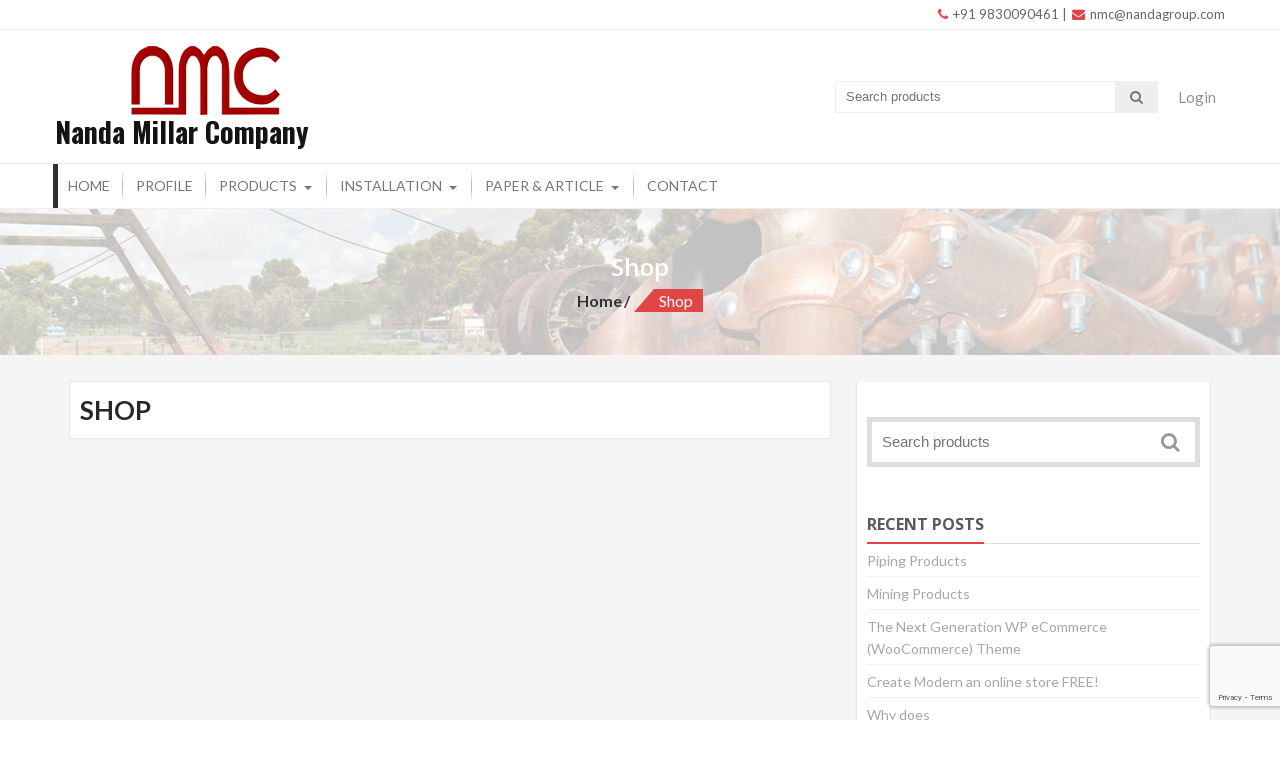

--- FILE ---
content_type: text/html; charset=UTF-8
request_url: https://nandagroup.com/shop/
body_size: 9695
content:
<!DOCTYPE html>
<html lang="en-GB">
<head>
<meta charset="UTF-8">
<meta name="viewport" content="width=device-width, initial-scale=1">
<link rel="profile" href="http://gmpg.org/xfn/11">
<link rel="pingback" href="https://nandagroup.com/wordpress/xmlrpc.php">
<title>Shop &#8211; Nanda Millar Company</title>
<meta name='robots' content='max-image-preview:large' />
<link rel='dns-prefetch' href='//fonts.googleapis.com' />
<!-- <link rel='stylesheet' id='wp-block-library-css' href='https://nandagroup.com/wordpress/wp-includes/css/dist/block-library/style.min.css' type='text/css' media='all' /> -->
<link rel="stylesheet" type="text/css" href="//nandagroup.com/wordpress/wp-content/cache/wpfc-minified/ma4vxvza/bxw2e.css" media="all"/>
<style id='wp-block-library-theme-inline-css' type='text/css'>
.wp-block-audio figcaption{color:#555;font-size:13px;text-align:center}.is-dark-theme .wp-block-audio figcaption{color:hsla(0,0%,100%,.65)}.wp-block-audio{margin:0 0 1em}.wp-block-code{border:1px solid #ccc;border-radius:4px;font-family:Menlo,Consolas,monaco,monospace;padding:.8em 1em}.wp-block-embed figcaption{color:#555;font-size:13px;text-align:center}.is-dark-theme .wp-block-embed figcaption{color:hsla(0,0%,100%,.65)}.wp-block-embed{margin:0 0 1em}.blocks-gallery-caption{color:#555;font-size:13px;text-align:center}.is-dark-theme .blocks-gallery-caption{color:hsla(0,0%,100%,.65)}.wp-block-image figcaption{color:#555;font-size:13px;text-align:center}.is-dark-theme .wp-block-image figcaption{color:hsla(0,0%,100%,.65)}.wp-block-image{margin:0 0 1em}.wp-block-pullquote{border-top:4px solid;border-bottom:4px solid;margin-bottom:1.75em;color:currentColor}.wp-block-pullquote__citation,.wp-block-pullquote cite,.wp-block-pullquote footer{color:currentColor;text-transform:uppercase;font-size:.8125em;font-style:normal}.wp-block-quote{border-left:.25em solid;margin:0 0 1.75em;padding-left:1em}.wp-block-quote cite,.wp-block-quote footer{color:currentColor;font-size:.8125em;position:relative;font-style:normal}.wp-block-quote.has-text-align-right{border-left:none;border-right:.25em solid;padding-left:0;padding-right:1em}.wp-block-quote.has-text-align-center{border:none;padding-left:0}.wp-block-quote.is-large,.wp-block-quote.is-style-large,.wp-block-quote.is-style-plain{border:none}.wp-block-search .wp-block-search__label{font-weight:700}.wp-block-search__button{border:1px solid #ccc;padding:.375em .625em}:where(.wp-block-group.has-background){padding:1.25em 2.375em}.wp-block-separator.has-css-opacity{opacity:.4}.wp-block-separator{border:none;border-bottom:2px solid;margin-left:auto;margin-right:auto}.wp-block-separator.has-alpha-channel-opacity{opacity:1}.wp-block-separator:not(.is-style-wide):not(.is-style-dots){width:100px}.wp-block-separator.has-background:not(.is-style-dots){border-bottom:none;height:1px}.wp-block-separator.has-background:not(.is-style-wide):not(.is-style-dots){height:2px}.wp-block-table{margin:"0 0 1em 0"}.wp-block-table thead{border-bottom:3px solid}.wp-block-table tfoot{border-top:3px solid}.wp-block-table td,.wp-block-table th{word-break:normal}.wp-block-table figcaption{color:#555;font-size:13px;text-align:center}.is-dark-theme .wp-block-table figcaption{color:hsla(0,0%,100%,.65)}.wp-block-video figcaption{color:#555;font-size:13px;text-align:center}.is-dark-theme .wp-block-video figcaption{color:hsla(0,0%,100%,.65)}.wp-block-video{margin:0 0 1em}.wp-block-template-part.has-background{padding:1.25em 2.375em;margin-top:0;margin-bottom:0}
</style>
<!-- <link rel='stylesheet' id='wc-blocks-vendors-style-css' href='https://nandagroup.com/wordpress/wp-content/plugins/woocommerce/packages/woocommerce-blocks/build/wc-blocks-vendors-style.css' type='text/css' media='all' /> -->
<!-- <link rel='stylesheet' id='wc-blocks-style-css' href='https://nandagroup.com/wordpress/wp-content/plugins/woocommerce/packages/woocommerce-blocks/build/wc-blocks-style.css' type='text/css' media='all' /> -->
<!-- <link rel='stylesheet' id='classic-theme-styles-css' href='https://nandagroup.com/wordpress/wp-includes/css/classic-themes.min.css' type='text/css' media='all' /> -->
<link rel="stylesheet" type="text/css" href="//nandagroup.com/wordpress/wp-content/cache/wpfc-minified/qsig7z0q/bxw2e.css" media="all"/>
<style id='global-styles-inline-css' type='text/css'>
body{--wp--preset--color--black: #000000;--wp--preset--color--cyan-bluish-gray: #abb8c3;--wp--preset--color--white: #ffffff;--wp--preset--color--pale-pink: #f78da7;--wp--preset--color--vivid-red: #cf2e2e;--wp--preset--color--luminous-vivid-orange: #ff6900;--wp--preset--color--luminous-vivid-amber: #fcb900;--wp--preset--color--light-green-cyan: #7bdcb5;--wp--preset--color--vivid-green-cyan: #00d084;--wp--preset--color--pale-cyan-blue: #8ed1fc;--wp--preset--color--vivid-cyan-blue: #0693e3;--wp--preset--color--vivid-purple: #9b51e0;--wp--preset--gradient--vivid-cyan-blue-to-vivid-purple: linear-gradient(135deg,rgba(6,147,227,1) 0%,rgb(155,81,224) 100%);--wp--preset--gradient--light-green-cyan-to-vivid-green-cyan: linear-gradient(135deg,rgb(122,220,180) 0%,rgb(0,208,130) 100%);--wp--preset--gradient--luminous-vivid-amber-to-luminous-vivid-orange: linear-gradient(135deg,rgba(252,185,0,1) 0%,rgba(255,105,0,1) 100%);--wp--preset--gradient--luminous-vivid-orange-to-vivid-red: linear-gradient(135deg,rgba(255,105,0,1) 0%,rgb(207,46,46) 100%);--wp--preset--gradient--very-light-gray-to-cyan-bluish-gray: linear-gradient(135deg,rgb(238,238,238) 0%,rgb(169,184,195) 100%);--wp--preset--gradient--cool-to-warm-spectrum: linear-gradient(135deg,rgb(74,234,220) 0%,rgb(151,120,209) 20%,rgb(207,42,186) 40%,rgb(238,44,130) 60%,rgb(251,105,98) 80%,rgb(254,248,76) 100%);--wp--preset--gradient--blush-light-purple: linear-gradient(135deg,rgb(255,206,236) 0%,rgb(152,150,240) 100%);--wp--preset--gradient--blush-bordeaux: linear-gradient(135deg,rgb(254,205,165) 0%,rgb(254,45,45) 50%,rgb(107,0,62) 100%);--wp--preset--gradient--luminous-dusk: linear-gradient(135deg,rgb(255,203,112) 0%,rgb(199,81,192) 50%,rgb(65,88,208) 100%);--wp--preset--gradient--pale-ocean: linear-gradient(135deg,rgb(255,245,203) 0%,rgb(182,227,212) 50%,rgb(51,167,181) 100%);--wp--preset--gradient--electric-grass: linear-gradient(135deg,rgb(202,248,128) 0%,rgb(113,206,126) 100%);--wp--preset--gradient--midnight: linear-gradient(135deg,rgb(2,3,129) 0%,rgb(40,116,252) 100%);--wp--preset--duotone--dark-grayscale: url('#wp-duotone-dark-grayscale');--wp--preset--duotone--grayscale: url('#wp-duotone-grayscale');--wp--preset--duotone--purple-yellow: url('#wp-duotone-purple-yellow');--wp--preset--duotone--blue-red: url('#wp-duotone-blue-red');--wp--preset--duotone--midnight: url('#wp-duotone-midnight');--wp--preset--duotone--magenta-yellow: url('#wp-duotone-magenta-yellow');--wp--preset--duotone--purple-green: url('#wp-duotone-purple-green');--wp--preset--duotone--blue-orange: url('#wp-duotone-blue-orange');--wp--preset--font-size--small: 13px;--wp--preset--font-size--medium: 20px;--wp--preset--font-size--large: 36px;--wp--preset--font-size--x-large: 42px;}.has-black-color{color: var(--wp--preset--color--black) !important;}.has-cyan-bluish-gray-color{color: var(--wp--preset--color--cyan-bluish-gray) !important;}.has-white-color{color: var(--wp--preset--color--white) !important;}.has-pale-pink-color{color: var(--wp--preset--color--pale-pink) !important;}.has-vivid-red-color{color: var(--wp--preset--color--vivid-red) !important;}.has-luminous-vivid-orange-color{color: var(--wp--preset--color--luminous-vivid-orange) !important;}.has-luminous-vivid-amber-color{color: var(--wp--preset--color--luminous-vivid-amber) !important;}.has-light-green-cyan-color{color: var(--wp--preset--color--light-green-cyan) !important;}.has-vivid-green-cyan-color{color: var(--wp--preset--color--vivid-green-cyan) !important;}.has-pale-cyan-blue-color{color: var(--wp--preset--color--pale-cyan-blue) !important;}.has-vivid-cyan-blue-color{color: var(--wp--preset--color--vivid-cyan-blue) !important;}.has-vivid-purple-color{color: var(--wp--preset--color--vivid-purple) !important;}.has-black-background-color{background-color: var(--wp--preset--color--black) !important;}.has-cyan-bluish-gray-background-color{background-color: var(--wp--preset--color--cyan-bluish-gray) !important;}.has-white-background-color{background-color: var(--wp--preset--color--white) !important;}.has-pale-pink-background-color{background-color: var(--wp--preset--color--pale-pink) !important;}.has-vivid-red-background-color{background-color: var(--wp--preset--color--vivid-red) !important;}.has-luminous-vivid-orange-background-color{background-color: var(--wp--preset--color--luminous-vivid-orange) !important;}.has-luminous-vivid-amber-background-color{background-color: var(--wp--preset--color--luminous-vivid-amber) !important;}.has-light-green-cyan-background-color{background-color: var(--wp--preset--color--light-green-cyan) !important;}.has-vivid-green-cyan-background-color{background-color: var(--wp--preset--color--vivid-green-cyan) !important;}.has-pale-cyan-blue-background-color{background-color: var(--wp--preset--color--pale-cyan-blue) !important;}.has-vivid-cyan-blue-background-color{background-color: var(--wp--preset--color--vivid-cyan-blue) !important;}.has-vivid-purple-background-color{background-color: var(--wp--preset--color--vivid-purple) !important;}.has-black-border-color{border-color: var(--wp--preset--color--black) !important;}.has-cyan-bluish-gray-border-color{border-color: var(--wp--preset--color--cyan-bluish-gray) !important;}.has-white-border-color{border-color: var(--wp--preset--color--white) !important;}.has-pale-pink-border-color{border-color: var(--wp--preset--color--pale-pink) !important;}.has-vivid-red-border-color{border-color: var(--wp--preset--color--vivid-red) !important;}.has-luminous-vivid-orange-border-color{border-color: var(--wp--preset--color--luminous-vivid-orange) !important;}.has-luminous-vivid-amber-border-color{border-color: var(--wp--preset--color--luminous-vivid-amber) !important;}.has-light-green-cyan-border-color{border-color: var(--wp--preset--color--light-green-cyan) !important;}.has-vivid-green-cyan-border-color{border-color: var(--wp--preset--color--vivid-green-cyan) !important;}.has-pale-cyan-blue-border-color{border-color: var(--wp--preset--color--pale-cyan-blue) !important;}.has-vivid-cyan-blue-border-color{border-color: var(--wp--preset--color--vivid-cyan-blue) !important;}.has-vivid-purple-border-color{border-color: var(--wp--preset--color--vivid-purple) !important;}.has-vivid-cyan-blue-to-vivid-purple-gradient-background{background: var(--wp--preset--gradient--vivid-cyan-blue-to-vivid-purple) !important;}.has-light-green-cyan-to-vivid-green-cyan-gradient-background{background: var(--wp--preset--gradient--light-green-cyan-to-vivid-green-cyan) !important;}.has-luminous-vivid-amber-to-luminous-vivid-orange-gradient-background{background: var(--wp--preset--gradient--luminous-vivid-amber-to-luminous-vivid-orange) !important;}.has-luminous-vivid-orange-to-vivid-red-gradient-background{background: var(--wp--preset--gradient--luminous-vivid-orange-to-vivid-red) !important;}.has-very-light-gray-to-cyan-bluish-gray-gradient-background{background: var(--wp--preset--gradient--very-light-gray-to-cyan-bluish-gray) !important;}.has-cool-to-warm-spectrum-gradient-background{background: var(--wp--preset--gradient--cool-to-warm-spectrum) !important;}.has-blush-light-purple-gradient-background{background: var(--wp--preset--gradient--blush-light-purple) !important;}.has-blush-bordeaux-gradient-background{background: var(--wp--preset--gradient--blush-bordeaux) !important;}.has-luminous-dusk-gradient-background{background: var(--wp--preset--gradient--luminous-dusk) !important;}.has-pale-ocean-gradient-background{background: var(--wp--preset--gradient--pale-ocean) !important;}.has-electric-grass-gradient-background{background: var(--wp--preset--gradient--electric-grass) !important;}.has-midnight-gradient-background{background: var(--wp--preset--gradient--midnight) !important;}.has-small-font-size{font-size: var(--wp--preset--font-size--small) !important;}.has-medium-font-size{font-size: var(--wp--preset--font-size--medium) !important;}.has-large-font-size{font-size: var(--wp--preset--font-size--large) !important;}.has-x-large-font-size{font-size: var(--wp--preset--font-size--x-large) !important;}
.wp-block-navigation a:where(:not(.wp-element-button)){color: inherit;}
:where(.wp-block-columns.is-layout-flex){gap: 2em;}
.wp-block-pullquote{font-size: 1.5em;line-height: 1.6;}
</style>
<!-- <link rel='stylesheet' id='contact-form-7-css' href='https://nandagroup.com/wordpress/wp-content/plugins/contact-form-7/includes/css/styles.css' type='text/css' media='all' /> -->
<!-- <link rel='stylesheet' id='woocommerce-layout-css' href='https://nandagroup.com/wordpress/wp-content/plugins/woocommerce/assets/css/woocommerce-layout.css' type='text/css' media='all' /> -->
<link rel="stylesheet" type="text/css" href="//nandagroup.com/wordpress/wp-content/cache/wpfc-minified/9mhtsmi8/bxw2e.css" media="all"/>
<!-- <link rel='stylesheet' id='woocommerce-smallscreen-css' href='https://nandagroup.com/wordpress/wp-content/plugins/woocommerce/assets/css/woocommerce-smallscreen.css' type='text/css' media='only screen and (max-width: 768px)' /> -->
<link rel="stylesheet" type="text/css" href="//nandagroup.com/wordpress/wp-content/cache/wpfc-minified/f5c64xp0/bxw2e.css" media="only screen and (max-width: 768px)"/>
<!-- <link rel='stylesheet' id='woocommerce-general-css' href='https://nandagroup.com/wordpress/wp-content/plugins/woocommerce/assets/css/woocommerce.css' type='text/css' media='all' /> -->
<link rel="stylesheet" type="text/css" href="//nandagroup.com/wordpress/wp-content/cache/wpfc-minified/7kwqdxh1/bxw2e.css" media="all"/>
<style id='woocommerce-inline-inline-css' type='text/css'>
.woocommerce form .form-row .required { visibility: visible; }
</style>
<link rel='stylesheet' id='accesspress-store-google-fonts-css' href='//fonts.googleapis.com/css?family=Open+Sans%3A400%2C600%2C700%2C300%7COswald%3A400%2C700%2C300%7CDosis%3A400%2C300%2C500%2C600%2C700%7CLato%3A300%2C400%2C700%2C900' type='text/css' media='all' />
<!-- <link rel='stylesheet' id='font-awesome-css' href='https://nandagroup.com/wordpress/wp-content/themes/accesspress-store/css/font-awesome.min.css' type='text/css' media='all' /> -->
<!-- <link rel='stylesheet' id='animate-css' href='https://nandagroup.com/wordpress/wp-content/themes/accesspress-store/css/animate.css' type='text/css' media='all' /> -->
<!-- <link rel='stylesheet' id='slick-css' href='https://nandagroup.com/wordpress/wp-content/themes/accesspress-store/css/slick.css' type='text/css' media='all' /> -->
<!-- <link rel='stylesheet' id='ticker-css' href='https://nandagroup.com/wordpress/wp-content/themes/accesspress-store/css/ticker-style.css' type='text/css' media='all' /> -->
<!-- <link rel='stylesheet' id='accesspress-store-style-css' href='https://nandagroup.com/wordpress/wp-content/themes/accesspress-store/style.css' type='text/css' media='all' /> -->
<link rel="stylesheet" type="text/css" href="//nandagroup.com/wordpress/wp-content/cache/wpfc-minified/76shmnln/bxw2e.css" media="all"/>
<style id='accesspress-store-style-inline-css' type='text/css'>
.ticker-title,
.headertwo .headertwo-wrap .search-form button.searchsubmit:hover,
.main-navigation ul ul li a,
.caption-read-more1::before,
.widget.widget_accesspress_storemo .btn.promo-link-btn,
span.onsale,
#ap-cta-video .cta-video .cta-wrap-right .bttn.cta-video-btn,
.item-wishlist:hover,
.style_two .caption .promo-link-btn,
#content .page_header_wrap #accesspress-breadcrumb span,
.woocommerce .entry-header .woocommerce-breadcrumb span,
.woocommerce ul.products li.product .price-cart .gridlist-buttonwrap a.button:hover,
.woocommerce ul.products li.product .price-cart .add_to_cart_button,
.woocommerce ul.products li.product .price-cart .added_to_cart,
.woocommerce ul.products.grid li.product .onsale,
.woocommerce span.onsale,
.woocommerce .widget_price_filter .ui-slider .ui-slider-range,
.woocommerce.widget_price_filter .price_slider_wrapper .price_slider_amount button,
.woocommerce a.remove:hover,
.gridlist-toggle a#grid.active,
.gridlist-toggle a#grid:hover,
.content-area article .entry-content a.read-more,
button, input[type="button"], input[type="reset"], input[type="submit"],
.content-area nav .nav-links a,
#respond input#submit,
.woocommerce .wishlist_table td.product-add-to-cart a,
nav.woocommerce-MyAccount-navigation ul li,
.woocommerce.single.single-product .entry-summary form button.button,
.woocommerce a.button,
.woocommerce #respond input#submit,
.content-area .description_tab.active:before,
.content-area .reviews_tab.active:before,
form.woocommerce-ordering:after,
.content-area .additional_information_tab.active::before,
.woocommerce.single.single-product .entry-summary .show a,
.search-form button.searchsubmit,
.style_one .promo-link-btn,
.edit-link a{
background: #e24545;
}
.main-navigation ul ul li:hover > a,
.woocommerce #respond input#submit.alt:hover,
.woocommerce a.button.alt:hover,
.woocommerce button.button.alt:hover,
.woocommerce input.button.alt:hover{
background: #6f2222;
}
.woocommerce .cart .button,
.woocommerce .cart input.button,
.woocommerce #respond input#submit.alt,
.woocommerce a.button.alt,
.woocommerce button.button.alt,
.woocommerce input.button.alt{
background: #e86a6a;
}
.page-template .add_to_cart_button,
.page-template .product_type_simple,
.page-template .product_type_external,
.page-template .added_to_cart,
.woocommerce ul.products li.product a.item-wishlist{
background: rgba(226, 69, 69, 0.51);
}
.header-callto a i,
.widget a:hover,
.widget a:hover:before,
.headertwo .headertwo-wrap a:hover,
#site-navigation li a:hover,
.headertwo .home_navigation .inner_home #menu #site-navigation .store-menu > ul > li:hover > a,
.headertwo .home_navigation .inner_home #menu #site-navigation .menu > li.current-menu-item > a,
.headertwo .home_navigation .inner_home #menu #site-navigation .menu > li.current_page_item > a,
.price del span,
#ap-cta-video .widget_accesspress_cta_simple .cta-banner .banner-btn a,
#ap-cta-video .widget_accesspress_cta_simple .cta-banner .banner-btn a i,
.style_two .caption .promo-link-btn:hover,
.style_two .caption .promo-desc,
#top-footer .cta-banner .banner-btn a,
.top-footer-block .widget_pages a:hover,
#ak-top:before,
#content .page_header_wrap header>h1.entry-title,
.woocommerce .entry-header h1.entry-title,
.woocommerce ul.products li.product .price-cart .gridlist-buttonwrap a.button:hover,
.woocommerce ul.products li.product .price-cart .added_to_cart:hover,
.woocommerce #respond input#submit:hover,
.woocommerce a.button:hover,
.woocommerce button.button:hover,
.woocommerce input.button:hover,
.woocommerce ul.products li.product .price-cart .gridlist-buttonwrap a.button:hover:before,
.woocommerce nav.woocommerce-pagination ul li a,
.woocommerce nav.woocommerce-pagination ul li span,
#secondary.sidebar ul li:hover>a,
#secondary.sidebar ul li:hover,
.woocommerce.widget_price_filter .price_slider_wrapper .price_label,
.woocommerce .widget_price_filter .price_slider_amount button:hover,
#secondary.sidebar ul li a span:hover,
#secondary.sidebar ul li del span.amount,
.woocommerce a.remove,
.woocommerce-shipping-calculator a,
.shop_table a,
.blog_desc .entry-header p.meta-info a,
.content-area article .entry-content a.read-more:hover,
button:hover, input[type="button"]:hover,
input[type="reset"]:hover,
input[type="submit"]:hover,
.content-area article .entry-content span.cat-name,
.content-area article .entry-content p.meta-info a,
#respond input#submit:hover,
.woocommerce .woocommerce-info::before,
.woocommerce-info a,
nav.woocommerce-MyAccount-navigation ul li:hover a,
nav.woocommerce-MyAccount-navigation ul li.is-active a,
.style_one .promo-desc-title,
.search-results article .entry-footer .comments-link a:hover,
.search-results article .entry-footer .cat-links a:hover,
.search-results article .entry-footer .comments-link a:hover:before,
.woocommerce ul.products li.product .price-cart .add_to_cart_button:hover,
.woocommerce.single.single-product .entry-summary form button.button:hover,
.woocommerce.single.single-product .entry-summary form button.button:hover:before,
.woocommerce .star-rating span::before, .woocommerce .star-rating::before,
.woocommerce.single.single-product .woocommerce-tabs ul.tabs li.active a,
.woocommerce.single.single-product .entry-summary .add_to_wishlist:hover,
.style_one .promo-link-btn:hover,
.blog_desc .entry-header span.cat-name,
.site-info a,
a{
color: #e24545;
}
.aptf-tweet-content .aptf-tweet-name,
.aptf-tweet-content a{
color: #e24545 !important;
}
.widget.widget_accesspress_storemo .btn.promo-link-btn,
.apwidget_title .prod-title::after,
.apwidget_title .prod-title::after,
#ap-cta-video .widget_accesspress_cta_simple .cta-banner .banner-btn:after,
.style_two .caption .promo-link-btn,
.style_two .caption .promo-link-btn:hover,
.woocommerce .content-area .products,
.woocommerce ul.products li.product .price-cart .gridlist-buttonwrap a.button:hover,
.woocommerce ul.products li.product .price-cart .added_to_cart:hover,
.woocommerce ul.products li.product .price-cart .add_to_cart_button,
.woocommerce ul.products li.product .price-cart .added_to_cart,
.woocommerce .widget_price_filter .price_slider_amount button:hover,
.woocommerce.widget_price_filter .price_slider_wrapper .price_slider_amount button,
.woocommerce #respond input#submit,
.woocommerce a.button,
.woocommerce button.button,
.woocommerce input.button,
.content-area article .entry-content a.read-more:hover,
#respond .comment-form-author input,
#respond .comment-form-email input,
#respond input,
#respond textarea,
#respond input#submit,
#respond input#submit:hover,
.woocommerce .woocommerce-info,
.apwidget_title .checkout .woocommerce-billing-fields h3,
.apwidget_title .checkout .woocommerce-shipping-fields h3,
.apwidget_title .checkout.woocommerce-checkout > h3#order_review_heading::before,
.woocommerce.single.single-product .woocommerce-tabs ul.tabs li.active,
.content-area .description_tab.active:after,
.content-area .reviews_tab.active:after,
.search-form button.searchsubmit,
.style_one .promo-link-btn,
.style_one .promo-link-btn:hover,
.inner_home,
.woocommerce.single.single-product .entry-summary .show a:hover,
.woocommerce.single.single-product .entry-summary .show a,
nav.woocommerce-MyAccount-navigation{
border-color: #e24545; 
}
.search-results header.entry-header h2{
border-color: #e86a6a;
}
.ticker-title:after,
.main-navigation ul ul li.menu-item-has-children:hover::after{
border-left-color: #e24545; 
}
span.onsale:after,
.woocommerce ul.products li.product .onsale:after,
.woocommerce span.onsale:after,
#content .page_header_wrap #accesspress-breadcrumb span:after,
.woocommerce .entry-header .woocommerce-breadcrumb span:after{
border-right-color: #e24545;
}
.main-navigation ul.menu > li > ul::after,
.apwidget_title .top-footer-block .widget-title,
.apwidget_title #secondary.sidebar .widget-title,
.apwidget_title .comments-title,
.apwidget_title .comments-area .comment-respond h3.comment-reply-title,
.apwidget_title.woocommerce-cart .cross-sells h2,
.content-area .description_tab.active::after,
.content-area .reviews_tab.active::after,
.content-area .additional_information_tab.active::after,
.apwidget_title.woocommerce-cart .cart_totals h2{
border-bottom-color: #e24545 !important;
}
.headertwo .home_navigation .inner_home #menu .main-navigation ul.menu > li:hover::after,
.main-navigation ul.menu > li:hover::after{
border-top-color: #e24545;                
}
@media (max-width: 688px){
#menu{
border-color: #e24545 !important;
}
}
</style>
<!-- <link rel='stylesheet' id='accesspress-store-keyboard-css' href='https://nandagroup.com/wordpress/wp-content/themes/accesspress-store/css/keyboard.css' type='text/css' media='all' /> -->
<!-- <link rel='stylesheet' id='accesspress-store-minify-style-css' href='https://nandagroup.com/wordpress/wp-content/themes/accesspress-store/css/responsive.css' type='text/css' media='all' /> -->
<link rel="stylesheet" type="text/css" href="//nandagroup.com/wordpress/wp-content/cache/wpfc-minified/8lze7t5l/bxw2e.css" media="all"/>
<script src='//nandagroup.com/wordpress/wp-content/cache/wpfc-minified/lbzpbqp3/bxw2e.js' type="text/javascript"></script>
<!-- <script type='text/javascript' src='https://nandagroup.com/wordpress/wp-includes/js/jquery/jquery.min.js' id='jquery-core-js'></script> -->
<!-- <script type='text/javascript' src='https://nandagroup.com/wordpress/wp-includes/js/jquery/jquery-migrate.min.js' id='jquery-migrate-js'></script> -->
<link rel="https://api.w.org/" href="https://nandagroup.com/wp-json/" /><link rel="alternate" type="application/json" href="https://nandagroup.com/wp-json/wp/v2/pages/12" /><link rel="canonical" href="https://nandagroup.com/shop/" />
<link rel='shortlink' href='https://nandagroup.com/?p=12' />
<link rel="alternate" type="application/json+oembed" href="https://nandagroup.com/wp-json/oembed/1.0/embed?url=https%3A%2F%2Fnandagroup.com%2Fshop%2F" />
<link rel="alternate" type="text/xml+oembed" href="https://nandagroup.com/wp-json/oembed/1.0/embed?url=https%3A%2F%2Fnandagroup.com%2Fshop%2F&#038;format=xml" />
<script type="text/javascript">			
jQuery(function($){
if($('body').hasClass('rtl')){
var rtlClass = true;
} else {
var rtlClass = false;
}
$('#main-slider .bx-slider').slick({
dots: true,
arrows: true,
speed: 5000,
fade: true,
cssEase: 'linear',
autoplaySpeed:5000,
autoplay:true,
adaptiveHeight:true,
infinite:true,
draggable: true,
rtl: rtlClass,
});
$('#main-slider').on('beforeChange', function(event, slick, currentSlide, nextSlide){
$('#main-slider .slick-slide .caption-title').removeClass('fadeInDown animated displayNone');
$('#main-slider .slick-slide[data-slick-index='+nextSlide+'] .caption-title').addClass('fadeInDown animated');
$('#main-slider .slick-slide[data-slick-index='+currentSlide+'] .caption-title').addClass('displayNone');
$('#main-slider .slick-slide .caption-content').removeClass('fadeInUp animated displayNone'); 
$('#main-slider .slick-slide[data-slick-index='+nextSlide+'] .caption-content').addClass('fadeInUp animated');
$('#main-slider .slick-slide[data-slick-index='+currentSlide+'] .caption-content').addClass('displayNone');
$('#main-slider .slick-slide .caption-read-more1').removeClass('zoomIn animated displayNone'); 
$('#main-slider .slick-slide[data-slick-index='+nextSlide+'] .caption-read-more1').addClass('zoomIn animated');
$('#main-slider .slick-slide[data-slick-index='+currentSlide+'] .caption-read-more1').addClass('displayNone');
});	
});
</script>
<style>html body{background:none;}</style>		<style type="text/css">
</style>
<noscript><style>.woocommerce-product-gallery{ opacity: 1 !important; }</style></noscript>
<style type="text/css">.recentcomments a{display:inline !important;padding:0 !important;margin:0 !important;}</style>		<style type="text/css" id="wp-custom-css">
.promo-product1 h4 {text-transform:none}
.inst td {vertical-align:middle;border:0}
.inst td img {float:right}
.inst {table-layout:fixed}
.inst tr:nth-child(odd){background-color:#f3f4f5}
.inst2 td {vertical-align:top;border:0}
.inst2 td img {float:left}
.inst2 {table-layout:fixed}
.inst2 tr:nth-child(odd){background-color:#f3f4f5}
.view-cart{display:none}
a.quick-wishlist{border-right:none}		</style>
</head>
<body class="page-template-default page page-id-12 wp-embed-responsive theme-accesspress-store woocommerce-no-js apwidget_title ">
<svg xmlns="http://www.w3.org/2000/svg" viewBox="0 0 0 0" width="0" height="0" focusable="false" role="none" style="visibility: hidden; position: absolute; left: -9999px; overflow: hidden;" ><defs><filter id="wp-duotone-dark-grayscale"><feColorMatrix color-interpolation-filters="sRGB" type="matrix" values=" .299 .587 .114 0 0 .299 .587 .114 0 0 .299 .587 .114 0 0 .299 .587 .114 0 0 " /><feComponentTransfer color-interpolation-filters="sRGB" ><feFuncR type="table" tableValues="0 0.49803921568627" /><feFuncG type="table" tableValues="0 0.49803921568627" /><feFuncB type="table" tableValues="0 0.49803921568627" /><feFuncA type="table" tableValues="1 1" /></feComponentTransfer><feComposite in2="SourceGraphic" operator="in" /></filter></defs></svg><svg xmlns="http://www.w3.org/2000/svg" viewBox="0 0 0 0" width="0" height="0" focusable="false" role="none" style="visibility: hidden; position: absolute; left: -9999px; overflow: hidden;" ><defs><filter id="wp-duotone-grayscale"><feColorMatrix color-interpolation-filters="sRGB" type="matrix" values=" .299 .587 .114 0 0 .299 .587 .114 0 0 .299 .587 .114 0 0 .299 .587 .114 0 0 " /><feComponentTransfer color-interpolation-filters="sRGB" ><feFuncR type="table" tableValues="0 1" /><feFuncG type="table" tableValues="0 1" /><feFuncB type="table" tableValues="0 1" /><feFuncA type="table" tableValues="1 1" /></feComponentTransfer><feComposite in2="SourceGraphic" operator="in" /></filter></defs></svg><svg xmlns="http://www.w3.org/2000/svg" viewBox="0 0 0 0" width="0" height="0" focusable="false" role="none" style="visibility: hidden; position: absolute; left: -9999px; overflow: hidden;" ><defs><filter id="wp-duotone-purple-yellow"><feColorMatrix color-interpolation-filters="sRGB" type="matrix" values=" .299 .587 .114 0 0 .299 .587 .114 0 0 .299 .587 .114 0 0 .299 .587 .114 0 0 " /><feComponentTransfer color-interpolation-filters="sRGB" ><feFuncR type="table" tableValues="0.54901960784314 0.98823529411765" /><feFuncG type="table" tableValues="0 1" /><feFuncB type="table" tableValues="0.71764705882353 0.25490196078431" /><feFuncA type="table" tableValues="1 1" /></feComponentTransfer><feComposite in2="SourceGraphic" operator="in" /></filter></defs></svg><svg xmlns="http://www.w3.org/2000/svg" viewBox="0 0 0 0" width="0" height="0" focusable="false" role="none" style="visibility: hidden; position: absolute; left: -9999px; overflow: hidden;" ><defs><filter id="wp-duotone-blue-red"><feColorMatrix color-interpolation-filters="sRGB" type="matrix" values=" .299 .587 .114 0 0 .299 .587 .114 0 0 .299 .587 .114 0 0 .299 .587 .114 0 0 " /><feComponentTransfer color-interpolation-filters="sRGB" ><feFuncR type="table" tableValues="0 1" /><feFuncG type="table" tableValues="0 0.27843137254902" /><feFuncB type="table" tableValues="0.5921568627451 0.27843137254902" /><feFuncA type="table" tableValues="1 1" /></feComponentTransfer><feComposite in2="SourceGraphic" operator="in" /></filter></defs></svg><svg xmlns="http://www.w3.org/2000/svg" viewBox="0 0 0 0" width="0" height="0" focusable="false" role="none" style="visibility: hidden; position: absolute; left: -9999px; overflow: hidden;" ><defs><filter id="wp-duotone-midnight"><feColorMatrix color-interpolation-filters="sRGB" type="matrix" values=" .299 .587 .114 0 0 .299 .587 .114 0 0 .299 .587 .114 0 0 .299 .587 .114 0 0 " /><feComponentTransfer color-interpolation-filters="sRGB" ><feFuncR type="table" tableValues="0 0" /><feFuncG type="table" tableValues="0 0.64705882352941" /><feFuncB type="table" tableValues="0 1" /><feFuncA type="table" tableValues="1 1" /></feComponentTransfer><feComposite in2="SourceGraphic" operator="in" /></filter></defs></svg><svg xmlns="http://www.w3.org/2000/svg" viewBox="0 0 0 0" width="0" height="0" focusable="false" role="none" style="visibility: hidden; position: absolute; left: -9999px; overflow: hidden;" ><defs><filter id="wp-duotone-magenta-yellow"><feColorMatrix color-interpolation-filters="sRGB" type="matrix" values=" .299 .587 .114 0 0 .299 .587 .114 0 0 .299 .587 .114 0 0 .299 .587 .114 0 0 " /><feComponentTransfer color-interpolation-filters="sRGB" ><feFuncR type="table" tableValues="0.78039215686275 1" /><feFuncG type="table" tableValues="0 0.94901960784314" /><feFuncB type="table" tableValues="0.35294117647059 0.47058823529412" /><feFuncA type="table" tableValues="1 1" /></feComponentTransfer><feComposite in2="SourceGraphic" operator="in" /></filter></defs></svg><svg xmlns="http://www.w3.org/2000/svg" viewBox="0 0 0 0" width="0" height="0" focusable="false" role="none" style="visibility: hidden; position: absolute; left: -9999px; overflow: hidden;" ><defs><filter id="wp-duotone-purple-green"><feColorMatrix color-interpolation-filters="sRGB" type="matrix" values=" .299 .587 .114 0 0 .299 .587 .114 0 0 .299 .587 .114 0 0 .299 .587 .114 0 0 " /><feComponentTransfer color-interpolation-filters="sRGB" ><feFuncR type="table" tableValues="0.65098039215686 0.40392156862745" /><feFuncG type="table" tableValues="0 1" /><feFuncB type="table" tableValues="0.44705882352941 0.4" /><feFuncA type="table" tableValues="1 1" /></feComponentTransfer><feComposite in2="SourceGraphic" operator="in" /></filter></defs></svg><svg xmlns="http://www.w3.org/2000/svg" viewBox="0 0 0 0" width="0" height="0" focusable="false" role="none" style="visibility: hidden; position: absolute; left: -9999px; overflow: hidden;" ><defs><filter id="wp-duotone-blue-orange"><feColorMatrix color-interpolation-filters="sRGB" type="matrix" values=" .299 .587 .114 0 0 .299 .587 .114 0 0 .299 .587 .114 0 0 .299 .587 .114 0 0 " /><feComponentTransfer color-interpolation-filters="sRGB" ><feFuncR type="table" tableValues="0.098039215686275 1" /><feFuncG type="table" tableValues="0 0.66274509803922" /><feFuncB type="table" tableValues="0.84705882352941 0.41960784313725" /><feFuncA type="table" tableValues="1 1" /></feComponentTransfer><feComposite in2="SourceGraphic" operator="in" /></filter></defs></svg> 
<div id="page" class="hfeed site">
<a class="skip-link screen-reader-text" href="#content">Skip to content</a>
<header id="mastheads" class="site-header headertwo" role="banner">
<div class="before-top-header">
<div class="ak-container clearfix">
<div class="header-callto">
<div id="text-2" class="widget widget_text">			<div class="textwidget"><a href="#"><i class="fa fa-phone"></i> +91 9830090461</a> | <a href="mailto:nmc@nandagroup.com"><i class="fa fa-envelope"></i> nmc@nandagroup.com</a></div>
</div>                    </div>
</div>
</div>
<div class="top-header clearfix">
<div class="ak-container clearfix">
<div id="site-branding" class="clearfix">
<a class="site-logo" href="https://nandagroup.com/">
<img src="https://nandagroup.com/wordpress/wp-content/uploads/2019/11/logo.png" alt="Nanda Millar Company"/> 
</a>            
<a class="site-text" href="https://nandagroup.com/">
<h1 class="site-title">Nanda Millar Company</h1>
<h2 class="site-description"></h2>
</a>
</div><!-- .site-branding -->
<div class="headertwo-wrap">
<!-- Cart Link -->
<div class="view-cart">			
<a class="cart-contents wcmenucart-contents" href="https://nandagroup.com/cart/" title="View your shopping cart">
<i class="fa fa-shopping-cart"></i> [ 0 / <span class="amount">&#8377;0</span> ]
</a>
</div>                                <div class="login-woocommerce">
<a href="https://nandagroup.com/my-account-2/" class="account">
Login                        </a>
</div>
<!-- if enabled from customizer -->
<div class="search-form">
<form method="get" class="searchform" action="https://nandagroup.com/" role="search">
<input type="text" name="s" value="" class="search-field" placeholder="Search products" />
<input type="hidden" name="post_type" value="product">
<button type="submit" class="searchsubmit"><i class="fa fa-search"></i></button> 
</form>
</div>
</div>
</div>
</div>
<section class="home_navigation">
<div class="inner_home">
<div class="ak-container clearfix">
<div class="right-header-main clearfix">
<div class="right-header clearfix">
<!-- if enabled from customizer -->
<button id="toggle" class="btn-transparent-toggle">
<div class="one"></div>
<div class="two"></div>
<div class="three"></div>
</button>
<div class="clearfix"></div>
<div id="menu">
<nav id="site-navigation" class="main-navigation" role="navigation">
<a class="menu-toggle">
Menu                                    </a>
<div class="store-menu"><ul id="menu-main-menu" class="menu"><li id="menu-item-787" class="menu-item menu-item-type-post_type menu-item-object-page menu-item-home menu-item-787"><a href="https://nandagroup.com/">Home</a></li>
<li id="menu-item-1018" class="menu-item menu-item-type-post_type menu-item-object-page menu-item-1018"><a href="https://nandagroup.com/profile/">Profile</a></li>
<li id="menu-item-1179" class="menu-item menu-item-type-custom menu-item-object-custom menu-item-has-children menu-item-1179"><a href="#">Products</a>
<ul class="sub-menu">
<li id="menu-item-1180" class="menu-item menu-item-type-custom menu-item-object-custom menu-item-1180"><a href="/product-category/mining/">Mining Products</a></li>
<li id="menu-item-1181" class="menu-item menu-item-type-custom menu-item-object-custom menu-item-1181"><a href="/product-category/piping-products/">Piping Products</a></li>
<li id="menu-item-1225" class="menu-item menu-item-type-custom menu-item-object-custom menu-item-1225"><a href="/product-category/wirelock/">Wirelock</a></li>
</ul>
</li>
<li id="menu-item-1019" class="menu-item menu-item-type-custom menu-item-object-custom menu-item-has-children menu-item-1019"><a href="#">Installation</a>
<ul class="sub-menu">
<li id="menu-item-1022" class="menu-item menu-item-type-post_type menu-item-object-page menu-item-1022"><a href="https://nandagroup.com/installation-assembly-of-ge-coupling/">Installation &#038; Assembly of “GE” Coupling</a></li>
<li id="menu-item-1021" class="menu-item menu-item-type-post_type menu-item-object-page menu-item-1021"><a href="https://nandagroup.com/installation-assembly-of-ge-flange-adapter/">Installation &#038; Assembly of “GE” Flange Adapter</a></li>
<li id="menu-item-1020" class="menu-item menu-item-type-post_type menu-item-object-page menu-item-1020"><a href="https://nandagroup.com/nmc-compression-fittings/">“NMC” Compression Fittings</a></li>
</ul>
</li>
<li id="menu-item-1023" class="menu-item menu-item-type-custom menu-item-object-custom menu-item-has-children menu-item-1023"><a href="#">Paper &#038; Article</a>
<ul class="sub-menu">
<li id="menu-item-1024" class="menu-item menu-item-type-custom menu-item-object-custom menu-item-1024"><a target="_blank" rel="noopener" href="https://nandagroup.com/wordpress/wp-content/uploads/2019/11/csgd.pdf">Cage Suspension Gear in Indian Coal mines</a></li>
<li id="menu-item-1025" class="menu-item menu-item-type-custom menu-item-object-custom menu-item-1025"><a target="_blank" rel="noopener" href="https://nandagroup.com/wordpress/wp-content/uploads/2019/11/ptdc.pdf">Proto Type Development of Cage Suspension Gear and Test Procedure</a></li>
<li id="menu-item-1026" class="menu-item menu-item-type-custom menu-item-object-custom menu-item-1026"><a target="_blank" rel="noopener" href="https://nandagroup.com/wordpress/wp-content/uploads/2019/11/sm.pdf">Strata Monitoring</a></li>
</ul>
</li>
<li id="menu-item-1029" class="menu-item menu-item-type-post_type menu-item-object-page menu-item-1029"><a href="https://nandagroup.com/contact/">Contact</a></li>
</ul></div>                                </nav><!-- #site-navigation -->
</div> 
</div> <!-- right-header -->
</div> <!-- right-header-main -->
</div>
</div>
</section><!--Home Navigation-->
</header><!-- #masthead --><div id="content" class="site-content"><div class="page_header_wrap clearfix" style="background:url('http://nandagroup.com/wordpress/wp-content/uploads/2019/11/header.jpg') no-repeat center; background-size: cover;">
<div class="ak-container">
<header class="entry-header">
<h2 class="entry-title">Shop</h2>        </header><!-- .entry-header -->
<div id="accesspress-breadcrumb"><a href="https://nandagroup.com">Home</a>  <span class="current">Shop</span></div>    </div>
</div>
<div class="inner">
<main id="main" class="site-main clearfix right-sidebar">
<div id="primary" class="content-area">
<article id="post-12" class="post-12 page type-page status-publish hentry">
<div class="entry-content">
<div class="content-inner clearfix">
<h2 class="post-title">Shop</h2>
<div class="content-page">
</div>
</div>
</div><!-- .entry-content -->
</article><!-- #post-## -->
</div><!-- #primary -->
<div id="secondary" class="widget-area secondary-right sidebar">
<aside id="search-2" class="widget widget_search "><form method="get" class="searchform" action="https://nandagroup.com/" role="search">
<input type="text" name="s" value="" class="search-field" placeholder="Search products" />
<input type="hidden" name="post_type" value="product">
<button type="submit" class="searchsubmit"><i class="fa fa-search"></i></button> 
</form>
</aside>
<aside id="recent-posts-2" class="widget widget_recent_entries ">
<h2 class="widget-title">Recent Posts</h2>
<ul>
<li>
<a href="https://nandagroup.com/piping-products/">Piping Products</a>
</li>
<li>
<a href="https://nandagroup.com/mining-products/">Mining Products</a>
</li>
<li>
<a href="https://nandagroup.com/the-next-generation-wp-ecommerce-woocommerce-theme/">The Next Generation WP eCommerce (WooCommerce) Theme</a>
</li>
<li>
<a href="https://nandagroup.com/create-modern-an-online-store-free/">Create Modern  an online store FREE!</a>
</li>
<li>
<a href="https://nandagroup.com/test/">Why does</a>
</li>
</ul>
</aside><aside id="recent-comments-2" class="widget widget_recent_comments "><h2 class="widget-title">Recent Comments</h2><ul id="recentcomments"></ul></aside><aside id="archives-2" class="widget widget_archive "><h2 class="widget-title">Archives</h2>
<ul>
<li><a href='https://nandagroup.com/2019/11/'>November 2019</a></li>
<li><a href='https://nandagroup.com/2015/08/'>August 2015</a></li>
<li><a href='https://nandagroup.com/2015/06/'>June 2015</a></li>
<li><a href='https://nandagroup.com/2015/04/'>April 2015</a></li>
</ul>
</aside><aside id="categories-2" class="widget widget_categories "><h2 class="widget-title">Categories</h2>
<ul>
<li class="cat-item cat-item-30"><a href="https://nandagroup.com/category/news/">News</a>
</li>
<li class="cat-item cat-item-35"><a href="https://nandagroup.com/category/test/">Test</a>
</li>
<li class="cat-item cat-item-1"><a href="https://nandagroup.com/category/uncategorised/">Uncategorised</a>
</li>
<li class="cat-item cat-item-31"><a href="https://nandagroup.com/category/uncategorized/">Uncategorized</a>
</li>
</ul>
</aside><aside id="meta-2" class="widget widget_meta "><h2 class="widget-title">Meta</h2>
<ul>
<li><a href="https://nandagroup.com/wordpress/wp-login.php">Log in</a></li>
<li><a href="https://nandagroup.com/feed/">Entries feed</a></li>
<li><a href="https://nandagroup.com/comments/feed/">Comments feed</a></li>
<li><a href="https://en-gb.wordpress.org/">WordPress.org</a></li>
</ul>
</aside>
<aside id="recent-posts-3" class="widget widget_recent_entries ">
<h2 class="widget-title">Recent Posts</h2>
<ul>
<li>
<a href="https://nandagroup.com/piping-products/">Piping Products</a>
</li>
<li>
<a href="https://nandagroup.com/mining-products/">Mining Products</a>
</li>
<li>
<a href="https://nandagroup.com/the-next-generation-wp-ecommerce-woocommerce-theme/">The Next Generation WP eCommerce (WooCommerce) Theme</a>
</li>
<li>
<a href="https://nandagroup.com/create-modern-an-online-store-free/">Create Modern  an online store FREE!</a>
</li>
<li>
<a href="https://nandagroup.com/test/">Why does</a>
</li>
</ul>
</aside><aside id="categories-3" class="widget widget_categories "><h2 class="widget-title">Categories</h2>
<ul>
<li class="cat-item cat-item-30"><a href="https://nandagroup.com/category/news/">News</a>
</li>
<li class="cat-item cat-item-35"><a href="https://nandagroup.com/category/test/">Test</a>
</li>
<li class="cat-item cat-item-1"><a href="https://nandagroup.com/category/uncategorised/">Uncategorised</a>
</li>
<li class="cat-item cat-item-31"><a href="https://nandagroup.com/category/uncategorized/">Uncategorized</a>
</li>
</ul>
</aside></div><!-- #secondary -->
</main>
</div>
</div><!-- #content -->
<footer id="colophon" class="site-footer" role="contentinfo">
<div id="top-footer" class="clearfix columns-3">
<div class="ak-container">
<div class="top-footer-wrap clearfix">
<div class="top-footer-block">
<aside id="accesspress_cta_simple-2" class="widget widget_accesspress_cta_simple">            
<div class="cta-banner clearfix">
<div class="banner-text wow fadeInLeft" data-wow-delay="0.5s">
<h1 class="widget-title">Contact Information</h1>                        
<div class="cta-desc_simple"><p class="text-5-desc">1/2 Chanditala Branch Road,</p>
<p class="text-5-desc">Near Behala Chandi Mandir</p>
<p class="text-5-desc">Kolkata - 700053 </p>
<p class="text-5-value"><strong>Phone:</strong>
+91 98300 90461</p>
</div>
</div>
<div class="banner-btn wow fadeInRight" data-wow-delay="0.5s">
<a class="btn" href="http://nandagroup.com/index.php/contact"><i class="fa "></i>Read More</a>
</div>                
</div>
</aside>               </div>
<div class="top-footer-block">
<aside id="accesspress_cta_simple-7" class="widget widget_accesspress_cta_simple">            
<div class="cta-banner clearfix">
<div class="banner-text wow fadeInLeft" data-wow-delay="0.5s">
<h1 class="widget-title">NMC Profile</h1>                        
<div class="cta-desc_simple"><p class="text-5-desc">The journey for Nanda Millar Company has been one of progressive excellence in providing state of the art solutions to the engineering industry. Founded in 1965, Nanda Millar Co. has remained a pioneer in the Indian Mining and Pipe Fittings industries. </p>
</div>
</div>
<div class="banner-btn wow fadeInRight" data-wow-delay="0.5s">
<a class="btn" href="http://nandagroup.com/profile/"><i class="fa "></i>Read More</a>
</div>                
</div>
</aside>           </div>
<div class="top-footer-block">
<aside id="nav_menu-3" class="widget widget_nav_menu"><h1 class="widget-title">Quick Links</h1><div class="menu-footer-menu-container"><ul id="menu-footer-menu" class="menu"><li id="menu-item-1041" class="menu-item menu-item-type-post_type menu-item-object-page menu-item-1041"><a href="https://nandagroup.com/home/">Home</a></li>
<li id="menu-item-1039" class="menu-item menu-item-type-post_type menu-item-object-page menu-item-1039"><a href="https://nandagroup.com/profile/">Profile</a></li>
<li id="menu-item-1176" class="menu-item menu-item-type-custom menu-item-object-custom menu-item-1176"><a href="/product-category/mining/">Mining Products</a></li>
<li id="menu-item-1177" class="menu-item menu-item-type-custom menu-item-object-custom menu-item-1177"><a href="/product-category/piping-products/">Piping Products</a></li>
<li id="menu-item-1226" class="menu-item menu-item-type-custom menu-item-object-custom menu-item-1226"><a href="/product-category/wirelock/">Wirelock</a></li>
<li id="menu-item-1042" class="menu-item menu-item-type-post_type menu-item-object-page menu-item-1042"><a href="https://nandagroup.com/installation-assembly-of-ge-coupling/">Installation &#038; Assembly of “GE” Coupling</a></li>
<li id="menu-item-1043" class="menu-item menu-item-type-post_type menu-item-object-page menu-item-1043"><a href="https://nandagroup.com/installation-assembly-of-ge-flange-adapter/">Installation &#038; Assembly of “GE” Flange Adapter</a></li>
<li id="menu-item-1044" class="menu-item menu-item-type-post_type menu-item-object-page menu-item-1044"><a href="https://nandagroup.com/nmc-compression-fittings/">“NMC” Compression Fittings</a></li>
</ul></div></aside>       </div>
</div>
</div>
</div> <!-- top footer end -->
<div class="footer-bottom">
<div class="ak-container">
<div class="seal-logo-wrap">
</div>
<div class="site-info">
@2020 | Powered by <a href="https://impactinc.net.in" target="_blank">Impact Inc</a> - WordPress Theme : <a href="https://accesspressthemes.com/wordpress-themes/accesspress-store/" target="_blank">AccessPress Store</a>        </div><!-- .site-info -->
</div>
</div>
</footer><!-- #colophon -->
</div><!-- #page -->
<div id="ak-top"><i class="fa fa-reply"></i></div>
<script type="text/javascript">
(function () {
var c = document.body.className;
c = c.replace(/woocommerce-no-js/, 'woocommerce-js');
document.body.className = c;
})();
</script>
<script type='text/javascript' src='https://nandagroup.com/wordpress/wp-content/plugins/contact-form-7/includes/swv/js/index.js' id='swv-js'></script>
<script type='text/javascript' id='contact-form-7-js-extra'>
/* <![CDATA[ */
var wpcf7 = {"api":{"root":"https:\/\/nandagroup.com\/wp-json\/","namespace":"contact-form-7\/v1"}};
/* ]]> */
</script>
<script type='text/javascript' src='https://nandagroup.com/wordpress/wp-content/plugins/contact-form-7/includes/js/index.js' id='contact-form-7-js'></script>
<script type='text/javascript' src='https://nandagroup.com/wordpress/wp-content/plugins/woocommerce/assets/js/jquery-blockui/jquery.blockUI.min.js' id='jquery-blockui-js'></script>
<script type='text/javascript' id='wc-add-to-cart-js-extra'>
/* <![CDATA[ */
var wc_add_to_cart_params = {"ajax_url":"\/wordpress\/wp-admin\/admin-ajax.php","wc_ajax_url":"\/?wc-ajax=%%endpoint%%","i18n_view_cart":"View basket","cart_url":"https:\/\/nandagroup.com\/cart\/","is_cart":"","cart_redirect_after_add":"no"};
/* ]]> */
</script>
<script type='text/javascript' src='https://nandagroup.com/wordpress/wp-content/plugins/woocommerce/assets/js/frontend/add-to-cart.min.js' id='wc-add-to-cart-js'></script>
<script type='text/javascript' src='https://nandagroup.com/wordpress/wp-content/plugins/woocommerce/assets/js/js-cookie/js.cookie.min.js' id='js-cookie-js'></script>
<script type='text/javascript' id='woocommerce-js-extra'>
/* <![CDATA[ */
var woocommerce_params = {"ajax_url":"\/wordpress\/wp-admin\/admin-ajax.php","wc_ajax_url":"\/?wc-ajax=%%endpoint%%"};
/* ]]> */
</script>
<script type='text/javascript' src='https://nandagroup.com/wordpress/wp-content/plugins/woocommerce/assets/js/frontend/woocommerce.min.js' id='woocommerce-js'></script>
<script type='text/javascript' id='wc-cart-fragments-js-extra'>
/* <![CDATA[ */
var wc_cart_fragments_params = {"ajax_url":"\/wordpress\/wp-admin\/admin-ajax.php","wc_ajax_url":"\/?wc-ajax=%%endpoint%%","cart_hash_key":"wc_cart_hash_bc4d9dfccf84ddf646b919c258d1f3a1","fragment_name":"wc_fragments_bc4d9dfccf84ddf646b919c258d1f3a1","request_timeout":"5000"};
/* ]]> */
</script>
<script type='text/javascript' src='https://nandagroup.com/wordpress/wp-content/plugins/woocommerce/assets/js/frontend/cart-fragments.min.js' id='wc-cart-fragments-js'></script>
<script type='text/javascript' src='https://nandagroup.com/wordpress/wp-content/themes/accesspress-store/js/navigation.js' id='accesspress-store-navigation-js'></script>
<script type='text/javascript' src='https://nandagroup.com/wordpress/wp-content/themes/accesspress-store/js/slick.js' id='slick-js'></script>
<script type='text/javascript' src='https://nandagroup.com/wordpress/wp-content/themes/accesspress-store/js/wow.min.js' id='wow-js'></script>
<script type='text/javascript' src='https://nandagroup.com/wordpress/wp-content/themes/accesspress-store/js/jquery.ticker.js' id='ticker-script-js'></script>
<script type='text/javascript' src='https://nandagroup.com/wordpress/wp-content/themes/accesspress-store/js/skip-link-focus-fix.js' id='skip-link-focus-fix-js'></script>
<script type='text/javascript' id='accesspress-store-custom-js-js-extra'>
/* <![CDATA[ */
var accesspress_store_script = {"ticker_title":"Latest"};
/* ]]> */
</script>
<script type='text/javascript' src='https://nandagroup.com/wordpress/wp-content/themes/accesspress-store/js/custom.js' id='accesspress-store-custom-js-js'></script>
<script type='text/javascript' src='https://www.google.com/recaptcha/api.js?render=6LcxAJQUAAAAAJ3S9XhfFBtdVXYX8Sgl5S41NXya' id='google-recaptcha-js'></script>
<script type='text/javascript' src='https://nandagroup.com/wordpress/wp-includes/js/dist/vendor/regenerator-runtime.min.js' id='regenerator-runtime-js'></script>
<script type='text/javascript' src='https://nandagroup.com/wordpress/wp-includes/js/dist/vendor/wp-polyfill.min.js' id='wp-polyfill-js'></script>
<script type='text/javascript' id='wpcf7-recaptcha-js-extra'>
/* <![CDATA[ */
var wpcf7_recaptcha = {"sitekey":"6LcxAJQUAAAAAJ3S9XhfFBtdVXYX8Sgl5S41NXya","actions":{"homepage":"homepage","contactform":"contactform"}};
/* ]]> */
</script>
<script type='text/javascript' src='https://nandagroup.com/wordpress/wp-content/plugins/contact-form-7/modules/recaptcha/index.js' id='wpcf7-recaptcha-js'></script>
</body>
</html><!-- WP Fastest Cache file was created in 0.2978310585022 seconds, on 11-08-25 18:30:43 -->

--- FILE ---
content_type: text/html; charset=utf-8
request_url: https://www.google.com/recaptcha/api2/anchor?ar=1&k=6LcxAJQUAAAAAJ3S9XhfFBtdVXYX8Sgl5S41NXya&co=aHR0cHM6Ly9uYW5kYWdyb3VwLmNvbTo0NDM.&hl=en&v=PoyoqOPhxBO7pBk68S4YbpHZ&size=invisible&anchor-ms=20000&execute-ms=30000&cb=jzg3u7z4yue4
body_size: 48778
content:
<!DOCTYPE HTML><html dir="ltr" lang="en"><head><meta http-equiv="Content-Type" content="text/html; charset=UTF-8">
<meta http-equiv="X-UA-Compatible" content="IE=edge">
<title>reCAPTCHA</title>
<style type="text/css">
/* cyrillic-ext */
@font-face {
  font-family: 'Roboto';
  font-style: normal;
  font-weight: 400;
  font-stretch: 100%;
  src: url(//fonts.gstatic.com/s/roboto/v48/KFO7CnqEu92Fr1ME7kSn66aGLdTylUAMa3GUBHMdazTgWw.woff2) format('woff2');
  unicode-range: U+0460-052F, U+1C80-1C8A, U+20B4, U+2DE0-2DFF, U+A640-A69F, U+FE2E-FE2F;
}
/* cyrillic */
@font-face {
  font-family: 'Roboto';
  font-style: normal;
  font-weight: 400;
  font-stretch: 100%;
  src: url(//fonts.gstatic.com/s/roboto/v48/KFO7CnqEu92Fr1ME7kSn66aGLdTylUAMa3iUBHMdazTgWw.woff2) format('woff2');
  unicode-range: U+0301, U+0400-045F, U+0490-0491, U+04B0-04B1, U+2116;
}
/* greek-ext */
@font-face {
  font-family: 'Roboto';
  font-style: normal;
  font-weight: 400;
  font-stretch: 100%;
  src: url(//fonts.gstatic.com/s/roboto/v48/KFO7CnqEu92Fr1ME7kSn66aGLdTylUAMa3CUBHMdazTgWw.woff2) format('woff2');
  unicode-range: U+1F00-1FFF;
}
/* greek */
@font-face {
  font-family: 'Roboto';
  font-style: normal;
  font-weight: 400;
  font-stretch: 100%;
  src: url(//fonts.gstatic.com/s/roboto/v48/KFO7CnqEu92Fr1ME7kSn66aGLdTylUAMa3-UBHMdazTgWw.woff2) format('woff2');
  unicode-range: U+0370-0377, U+037A-037F, U+0384-038A, U+038C, U+038E-03A1, U+03A3-03FF;
}
/* math */
@font-face {
  font-family: 'Roboto';
  font-style: normal;
  font-weight: 400;
  font-stretch: 100%;
  src: url(//fonts.gstatic.com/s/roboto/v48/KFO7CnqEu92Fr1ME7kSn66aGLdTylUAMawCUBHMdazTgWw.woff2) format('woff2');
  unicode-range: U+0302-0303, U+0305, U+0307-0308, U+0310, U+0312, U+0315, U+031A, U+0326-0327, U+032C, U+032F-0330, U+0332-0333, U+0338, U+033A, U+0346, U+034D, U+0391-03A1, U+03A3-03A9, U+03B1-03C9, U+03D1, U+03D5-03D6, U+03F0-03F1, U+03F4-03F5, U+2016-2017, U+2034-2038, U+203C, U+2040, U+2043, U+2047, U+2050, U+2057, U+205F, U+2070-2071, U+2074-208E, U+2090-209C, U+20D0-20DC, U+20E1, U+20E5-20EF, U+2100-2112, U+2114-2115, U+2117-2121, U+2123-214F, U+2190, U+2192, U+2194-21AE, U+21B0-21E5, U+21F1-21F2, U+21F4-2211, U+2213-2214, U+2216-22FF, U+2308-230B, U+2310, U+2319, U+231C-2321, U+2336-237A, U+237C, U+2395, U+239B-23B7, U+23D0, U+23DC-23E1, U+2474-2475, U+25AF, U+25B3, U+25B7, U+25BD, U+25C1, U+25CA, U+25CC, U+25FB, U+266D-266F, U+27C0-27FF, U+2900-2AFF, U+2B0E-2B11, U+2B30-2B4C, U+2BFE, U+3030, U+FF5B, U+FF5D, U+1D400-1D7FF, U+1EE00-1EEFF;
}
/* symbols */
@font-face {
  font-family: 'Roboto';
  font-style: normal;
  font-weight: 400;
  font-stretch: 100%;
  src: url(//fonts.gstatic.com/s/roboto/v48/KFO7CnqEu92Fr1ME7kSn66aGLdTylUAMaxKUBHMdazTgWw.woff2) format('woff2');
  unicode-range: U+0001-000C, U+000E-001F, U+007F-009F, U+20DD-20E0, U+20E2-20E4, U+2150-218F, U+2190, U+2192, U+2194-2199, U+21AF, U+21E6-21F0, U+21F3, U+2218-2219, U+2299, U+22C4-22C6, U+2300-243F, U+2440-244A, U+2460-24FF, U+25A0-27BF, U+2800-28FF, U+2921-2922, U+2981, U+29BF, U+29EB, U+2B00-2BFF, U+4DC0-4DFF, U+FFF9-FFFB, U+10140-1018E, U+10190-1019C, U+101A0, U+101D0-101FD, U+102E0-102FB, U+10E60-10E7E, U+1D2C0-1D2D3, U+1D2E0-1D37F, U+1F000-1F0FF, U+1F100-1F1AD, U+1F1E6-1F1FF, U+1F30D-1F30F, U+1F315, U+1F31C, U+1F31E, U+1F320-1F32C, U+1F336, U+1F378, U+1F37D, U+1F382, U+1F393-1F39F, U+1F3A7-1F3A8, U+1F3AC-1F3AF, U+1F3C2, U+1F3C4-1F3C6, U+1F3CA-1F3CE, U+1F3D4-1F3E0, U+1F3ED, U+1F3F1-1F3F3, U+1F3F5-1F3F7, U+1F408, U+1F415, U+1F41F, U+1F426, U+1F43F, U+1F441-1F442, U+1F444, U+1F446-1F449, U+1F44C-1F44E, U+1F453, U+1F46A, U+1F47D, U+1F4A3, U+1F4B0, U+1F4B3, U+1F4B9, U+1F4BB, U+1F4BF, U+1F4C8-1F4CB, U+1F4D6, U+1F4DA, U+1F4DF, U+1F4E3-1F4E6, U+1F4EA-1F4ED, U+1F4F7, U+1F4F9-1F4FB, U+1F4FD-1F4FE, U+1F503, U+1F507-1F50B, U+1F50D, U+1F512-1F513, U+1F53E-1F54A, U+1F54F-1F5FA, U+1F610, U+1F650-1F67F, U+1F687, U+1F68D, U+1F691, U+1F694, U+1F698, U+1F6AD, U+1F6B2, U+1F6B9-1F6BA, U+1F6BC, U+1F6C6-1F6CF, U+1F6D3-1F6D7, U+1F6E0-1F6EA, U+1F6F0-1F6F3, U+1F6F7-1F6FC, U+1F700-1F7FF, U+1F800-1F80B, U+1F810-1F847, U+1F850-1F859, U+1F860-1F887, U+1F890-1F8AD, U+1F8B0-1F8BB, U+1F8C0-1F8C1, U+1F900-1F90B, U+1F93B, U+1F946, U+1F984, U+1F996, U+1F9E9, U+1FA00-1FA6F, U+1FA70-1FA7C, U+1FA80-1FA89, U+1FA8F-1FAC6, U+1FACE-1FADC, U+1FADF-1FAE9, U+1FAF0-1FAF8, U+1FB00-1FBFF;
}
/* vietnamese */
@font-face {
  font-family: 'Roboto';
  font-style: normal;
  font-weight: 400;
  font-stretch: 100%;
  src: url(//fonts.gstatic.com/s/roboto/v48/KFO7CnqEu92Fr1ME7kSn66aGLdTylUAMa3OUBHMdazTgWw.woff2) format('woff2');
  unicode-range: U+0102-0103, U+0110-0111, U+0128-0129, U+0168-0169, U+01A0-01A1, U+01AF-01B0, U+0300-0301, U+0303-0304, U+0308-0309, U+0323, U+0329, U+1EA0-1EF9, U+20AB;
}
/* latin-ext */
@font-face {
  font-family: 'Roboto';
  font-style: normal;
  font-weight: 400;
  font-stretch: 100%;
  src: url(//fonts.gstatic.com/s/roboto/v48/KFO7CnqEu92Fr1ME7kSn66aGLdTylUAMa3KUBHMdazTgWw.woff2) format('woff2');
  unicode-range: U+0100-02BA, U+02BD-02C5, U+02C7-02CC, U+02CE-02D7, U+02DD-02FF, U+0304, U+0308, U+0329, U+1D00-1DBF, U+1E00-1E9F, U+1EF2-1EFF, U+2020, U+20A0-20AB, U+20AD-20C0, U+2113, U+2C60-2C7F, U+A720-A7FF;
}
/* latin */
@font-face {
  font-family: 'Roboto';
  font-style: normal;
  font-weight: 400;
  font-stretch: 100%;
  src: url(//fonts.gstatic.com/s/roboto/v48/KFO7CnqEu92Fr1ME7kSn66aGLdTylUAMa3yUBHMdazQ.woff2) format('woff2');
  unicode-range: U+0000-00FF, U+0131, U+0152-0153, U+02BB-02BC, U+02C6, U+02DA, U+02DC, U+0304, U+0308, U+0329, U+2000-206F, U+20AC, U+2122, U+2191, U+2193, U+2212, U+2215, U+FEFF, U+FFFD;
}
/* cyrillic-ext */
@font-face {
  font-family: 'Roboto';
  font-style: normal;
  font-weight: 500;
  font-stretch: 100%;
  src: url(//fonts.gstatic.com/s/roboto/v48/KFO7CnqEu92Fr1ME7kSn66aGLdTylUAMa3GUBHMdazTgWw.woff2) format('woff2');
  unicode-range: U+0460-052F, U+1C80-1C8A, U+20B4, U+2DE0-2DFF, U+A640-A69F, U+FE2E-FE2F;
}
/* cyrillic */
@font-face {
  font-family: 'Roboto';
  font-style: normal;
  font-weight: 500;
  font-stretch: 100%;
  src: url(//fonts.gstatic.com/s/roboto/v48/KFO7CnqEu92Fr1ME7kSn66aGLdTylUAMa3iUBHMdazTgWw.woff2) format('woff2');
  unicode-range: U+0301, U+0400-045F, U+0490-0491, U+04B0-04B1, U+2116;
}
/* greek-ext */
@font-face {
  font-family: 'Roboto';
  font-style: normal;
  font-weight: 500;
  font-stretch: 100%;
  src: url(//fonts.gstatic.com/s/roboto/v48/KFO7CnqEu92Fr1ME7kSn66aGLdTylUAMa3CUBHMdazTgWw.woff2) format('woff2');
  unicode-range: U+1F00-1FFF;
}
/* greek */
@font-face {
  font-family: 'Roboto';
  font-style: normal;
  font-weight: 500;
  font-stretch: 100%;
  src: url(//fonts.gstatic.com/s/roboto/v48/KFO7CnqEu92Fr1ME7kSn66aGLdTylUAMa3-UBHMdazTgWw.woff2) format('woff2');
  unicode-range: U+0370-0377, U+037A-037F, U+0384-038A, U+038C, U+038E-03A1, U+03A3-03FF;
}
/* math */
@font-face {
  font-family: 'Roboto';
  font-style: normal;
  font-weight: 500;
  font-stretch: 100%;
  src: url(//fonts.gstatic.com/s/roboto/v48/KFO7CnqEu92Fr1ME7kSn66aGLdTylUAMawCUBHMdazTgWw.woff2) format('woff2');
  unicode-range: U+0302-0303, U+0305, U+0307-0308, U+0310, U+0312, U+0315, U+031A, U+0326-0327, U+032C, U+032F-0330, U+0332-0333, U+0338, U+033A, U+0346, U+034D, U+0391-03A1, U+03A3-03A9, U+03B1-03C9, U+03D1, U+03D5-03D6, U+03F0-03F1, U+03F4-03F5, U+2016-2017, U+2034-2038, U+203C, U+2040, U+2043, U+2047, U+2050, U+2057, U+205F, U+2070-2071, U+2074-208E, U+2090-209C, U+20D0-20DC, U+20E1, U+20E5-20EF, U+2100-2112, U+2114-2115, U+2117-2121, U+2123-214F, U+2190, U+2192, U+2194-21AE, U+21B0-21E5, U+21F1-21F2, U+21F4-2211, U+2213-2214, U+2216-22FF, U+2308-230B, U+2310, U+2319, U+231C-2321, U+2336-237A, U+237C, U+2395, U+239B-23B7, U+23D0, U+23DC-23E1, U+2474-2475, U+25AF, U+25B3, U+25B7, U+25BD, U+25C1, U+25CA, U+25CC, U+25FB, U+266D-266F, U+27C0-27FF, U+2900-2AFF, U+2B0E-2B11, U+2B30-2B4C, U+2BFE, U+3030, U+FF5B, U+FF5D, U+1D400-1D7FF, U+1EE00-1EEFF;
}
/* symbols */
@font-face {
  font-family: 'Roboto';
  font-style: normal;
  font-weight: 500;
  font-stretch: 100%;
  src: url(//fonts.gstatic.com/s/roboto/v48/KFO7CnqEu92Fr1ME7kSn66aGLdTylUAMaxKUBHMdazTgWw.woff2) format('woff2');
  unicode-range: U+0001-000C, U+000E-001F, U+007F-009F, U+20DD-20E0, U+20E2-20E4, U+2150-218F, U+2190, U+2192, U+2194-2199, U+21AF, U+21E6-21F0, U+21F3, U+2218-2219, U+2299, U+22C4-22C6, U+2300-243F, U+2440-244A, U+2460-24FF, U+25A0-27BF, U+2800-28FF, U+2921-2922, U+2981, U+29BF, U+29EB, U+2B00-2BFF, U+4DC0-4DFF, U+FFF9-FFFB, U+10140-1018E, U+10190-1019C, U+101A0, U+101D0-101FD, U+102E0-102FB, U+10E60-10E7E, U+1D2C0-1D2D3, U+1D2E0-1D37F, U+1F000-1F0FF, U+1F100-1F1AD, U+1F1E6-1F1FF, U+1F30D-1F30F, U+1F315, U+1F31C, U+1F31E, U+1F320-1F32C, U+1F336, U+1F378, U+1F37D, U+1F382, U+1F393-1F39F, U+1F3A7-1F3A8, U+1F3AC-1F3AF, U+1F3C2, U+1F3C4-1F3C6, U+1F3CA-1F3CE, U+1F3D4-1F3E0, U+1F3ED, U+1F3F1-1F3F3, U+1F3F5-1F3F7, U+1F408, U+1F415, U+1F41F, U+1F426, U+1F43F, U+1F441-1F442, U+1F444, U+1F446-1F449, U+1F44C-1F44E, U+1F453, U+1F46A, U+1F47D, U+1F4A3, U+1F4B0, U+1F4B3, U+1F4B9, U+1F4BB, U+1F4BF, U+1F4C8-1F4CB, U+1F4D6, U+1F4DA, U+1F4DF, U+1F4E3-1F4E6, U+1F4EA-1F4ED, U+1F4F7, U+1F4F9-1F4FB, U+1F4FD-1F4FE, U+1F503, U+1F507-1F50B, U+1F50D, U+1F512-1F513, U+1F53E-1F54A, U+1F54F-1F5FA, U+1F610, U+1F650-1F67F, U+1F687, U+1F68D, U+1F691, U+1F694, U+1F698, U+1F6AD, U+1F6B2, U+1F6B9-1F6BA, U+1F6BC, U+1F6C6-1F6CF, U+1F6D3-1F6D7, U+1F6E0-1F6EA, U+1F6F0-1F6F3, U+1F6F7-1F6FC, U+1F700-1F7FF, U+1F800-1F80B, U+1F810-1F847, U+1F850-1F859, U+1F860-1F887, U+1F890-1F8AD, U+1F8B0-1F8BB, U+1F8C0-1F8C1, U+1F900-1F90B, U+1F93B, U+1F946, U+1F984, U+1F996, U+1F9E9, U+1FA00-1FA6F, U+1FA70-1FA7C, U+1FA80-1FA89, U+1FA8F-1FAC6, U+1FACE-1FADC, U+1FADF-1FAE9, U+1FAF0-1FAF8, U+1FB00-1FBFF;
}
/* vietnamese */
@font-face {
  font-family: 'Roboto';
  font-style: normal;
  font-weight: 500;
  font-stretch: 100%;
  src: url(//fonts.gstatic.com/s/roboto/v48/KFO7CnqEu92Fr1ME7kSn66aGLdTylUAMa3OUBHMdazTgWw.woff2) format('woff2');
  unicode-range: U+0102-0103, U+0110-0111, U+0128-0129, U+0168-0169, U+01A0-01A1, U+01AF-01B0, U+0300-0301, U+0303-0304, U+0308-0309, U+0323, U+0329, U+1EA0-1EF9, U+20AB;
}
/* latin-ext */
@font-face {
  font-family: 'Roboto';
  font-style: normal;
  font-weight: 500;
  font-stretch: 100%;
  src: url(//fonts.gstatic.com/s/roboto/v48/KFO7CnqEu92Fr1ME7kSn66aGLdTylUAMa3KUBHMdazTgWw.woff2) format('woff2');
  unicode-range: U+0100-02BA, U+02BD-02C5, U+02C7-02CC, U+02CE-02D7, U+02DD-02FF, U+0304, U+0308, U+0329, U+1D00-1DBF, U+1E00-1E9F, U+1EF2-1EFF, U+2020, U+20A0-20AB, U+20AD-20C0, U+2113, U+2C60-2C7F, U+A720-A7FF;
}
/* latin */
@font-face {
  font-family: 'Roboto';
  font-style: normal;
  font-weight: 500;
  font-stretch: 100%;
  src: url(//fonts.gstatic.com/s/roboto/v48/KFO7CnqEu92Fr1ME7kSn66aGLdTylUAMa3yUBHMdazQ.woff2) format('woff2');
  unicode-range: U+0000-00FF, U+0131, U+0152-0153, U+02BB-02BC, U+02C6, U+02DA, U+02DC, U+0304, U+0308, U+0329, U+2000-206F, U+20AC, U+2122, U+2191, U+2193, U+2212, U+2215, U+FEFF, U+FFFD;
}
/* cyrillic-ext */
@font-face {
  font-family: 'Roboto';
  font-style: normal;
  font-weight: 900;
  font-stretch: 100%;
  src: url(//fonts.gstatic.com/s/roboto/v48/KFO7CnqEu92Fr1ME7kSn66aGLdTylUAMa3GUBHMdazTgWw.woff2) format('woff2');
  unicode-range: U+0460-052F, U+1C80-1C8A, U+20B4, U+2DE0-2DFF, U+A640-A69F, U+FE2E-FE2F;
}
/* cyrillic */
@font-face {
  font-family: 'Roboto';
  font-style: normal;
  font-weight: 900;
  font-stretch: 100%;
  src: url(//fonts.gstatic.com/s/roboto/v48/KFO7CnqEu92Fr1ME7kSn66aGLdTylUAMa3iUBHMdazTgWw.woff2) format('woff2');
  unicode-range: U+0301, U+0400-045F, U+0490-0491, U+04B0-04B1, U+2116;
}
/* greek-ext */
@font-face {
  font-family: 'Roboto';
  font-style: normal;
  font-weight: 900;
  font-stretch: 100%;
  src: url(//fonts.gstatic.com/s/roboto/v48/KFO7CnqEu92Fr1ME7kSn66aGLdTylUAMa3CUBHMdazTgWw.woff2) format('woff2');
  unicode-range: U+1F00-1FFF;
}
/* greek */
@font-face {
  font-family: 'Roboto';
  font-style: normal;
  font-weight: 900;
  font-stretch: 100%;
  src: url(//fonts.gstatic.com/s/roboto/v48/KFO7CnqEu92Fr1ME7kSn66aGLdTylUAMa3-UBHMdazTgWw.woff2) format('woff2');
  unicode-range: U+0370-0377, U+037A-037F, U+0384-038A, U+038C, U+038E-03A1, U+03A3-03FF;
}
/* math */
@font-face {
  font-family: 'Roboto';
  font-style: normal;
  font-weight: 900;
  font-stretch: 100%;
  src: url(//fonts.gstatic.com/s/roboto/v48/KFO7CnqEu92Fr1ME7kSn66aGLdTylUAMawCUBHMdazTgWw.woff2) format('woff2');
  unicode-range: U+0302-0303, U+0305, U+0307-0308, U+0310, U+0312, U+0315, U+031A, U+0326-0327, U+032C, U+032F-0330, U+0332-0333, U+0338, U+033A, U+0346, U+034D, U+0391-03A1, U+03A3-03A9, U+03B1-03C9, U+03D1, U+03D5-03D6, U+03F0-03F1, U+03F4-03F5, U+2016-2017, U+2034-2038, U+203C, U+2040, U+2043, U+2047, U+2050, U+2057, U+205F, U+2070-2071, U+2074-208E, U+2090-209C, U+20D0-20DC, U+20E1, U+20E5-20EF, U+2100-2112, U+2114-2115, U+2117-2121, U+2123-214F, U+2190, U+2192, U+2194-21AE, U+21B0-21E5, U+21F1-21F2, U+21F4-2211, U+2213-2214, U+2216-22FF, U+2308-230B, U+2310, U+2319, U+231C-2321, U+2336-237A, U+237C, U+2395, U+239B-23B7, U+23D0, U+23DC-23E1, U+2474-2475, U+25AF, U+25B3, U+25B7, U+25BD, U+25C1, U+25CA, U+25CC, U+25FB, U+266D-266F, U+27C0-27FF, U+2900-2AFF, U+2B0E-2B11, U+2B30-2B4C, U+2BFE, U+3030, U+FF5B, U+FF5D, U+1D400-1D7FF, U+1EE00-1EEFF;
}
/* symbols */
@font-face {
  font-family: 'Roboto';
  font-style: normal;
  font-weight: 900;
  font-stretch: 100%;
  src: url(//fonts.gstatic.com/s/roboto/v48/KFO7CnqEu92Fr1ME7kSn66aGLdTylUAMaxKUBHMdazTgWw.woff2) format('woff2');
  unicode-range: U+0001-000C, U+000E-001F, U+007F-009F, U+20DD-20E0, U+20E2-20E4, U+2150-218F, U+2190, U+2192, U+2194-2199, U+21AF, U+21E6-21F0, U+21F3, U+2218-2219, U+2299, U+22C4-22C6, U+2300-243F, U+2440-244A, U+2460-24FF, U+25A0-27BF, U+2800-28FF, U+2921-2922, U+2981, U+29BF, U+29EB, U+2B00-2BFF, U+4DC0-4DFF, U+FFF9-FFFB, U+10140-1018E, U+10190-1019C, U+101A0, U+101D0-101FD, U+102E0-102FB, U+10E60-10E7E, U+1D2C0-1D2D3, U+1D2E0-1D37F, U+1F000-1F0FF, U+1F100-1F1AD, U+1F1E6-1F1FF, U+1F30D-1F30F, U+1F315, U+1F31C, U+1F31E, U+1F320-1F32C, U+1F336, U+1F378, U+1F37D, U+1F382, U+1F393-1F39F, U+1F3A7-1F3A8, U+1F3AC-1F3AF, U+1F3C2, U+1F3C4-1F3C6, U+1F3CA-1F3CE, U+1F3D4-1F3E0, U+1F3ED, U+1F3F1-1F3F3, U+1F3F5-1F3F7, U+1F408, U+1F415, U+1F41F, U+1F426, U+1F43F, U+1F441-1F442, U+1F444, U+1F446-1F449, U+1F44C-1F44E, U+1F453, U+1F46A, U+1F47D, U+1F4A3, U+1F4B0, U+1F4B3, U+1F4B9, U+1F4BB, U+1F4BF, U+1F4C8-1F4CB, U+1F4D6, U+1F4DA, U+1F4DF, U+1F4E3-1F4E6, U+1F4EA-1F4ED, U+1F4F7, U+1F4F9-1F4FB, U+1F4FD-1F4FE, U+1F503, U+1F507-1F50B, U+1F50D, U+1F512-1F513, U+1F53E-1F54A, U+1F54F-1F5FA, U+1F610, U+1F650-1F67F, U+1F687, U+1F68D, U+1F691, U+1F694, U+1F698, U+1F6AD, U+1F6B2, U+1F6B9-1F6BA, U+1F6BC, U+1F6C6-1F6CF, U+1F6D3-1F6D7, U+1F6E0-1F6EA, U+1F6F0-1F6F3, U+1F6F7-1F6FC, U+1F700-1F7FF, U+1F800-1F80B, U+1F810-1F847, U+1F850-1F859, U+1F860-1F887, U+1F890-1F8AD, U+1F8B0-1F8BB, U+1F8C0-1F8C1, U+1F900-1F90B, U+1F93B, U+1F946, U+1F984, U+1F996, U+1F9E9, U+1FA00-1FA6F, U+1FA70-1FA7C, U+1FA80-1FA89, U+1FA8F-1FAC6, U+1FACE-1FADC, U+1FADF-1FAE9, U+1FAF0-1FAF8, U+1FB00-1FBFF;
}
/* vietnamese */
@font-face {
  font-family: 'Roboto';
  font-style: normal;
  font-weight: 900;
  font-stretch: 100%;
  src: url(//fonts.gstatic.com/s/roboto/v48/KFO7CnqEu92Fr1ME7kSn66aGLdTylUAMa3OUBHMdazTgWw.woff2) format('woff2');
  unicode-range: U+0102-0103, U+0110-0111, U+0128-0129, U+0168-0169, U+01A0-01A1, U+01AF-01B0, U+0300-0301, U+0303-0304, U+0308-0309, U+0323, U+0329, U+1EA0-1EF9, U+20AB;
}
/* latin-ext */
@font-face {
  font-family: 'Roboto';
  font-style: normal;
  font-weight: 900;
  font-stretch: 100%;
  src: url(//fonts.gstatic.com/s/roboto/v48/KFO7CnqEu92Fr1ME7kSn66aGLdTylUAMa3KUBHMdazTgWw.woff2) format('woff2');
  unicode-range: U+0100-02BA, U+02BD-02C5, U+02C7-02CC, U+02CE-02D7, U+02DD-02FF, U+0304, U+0308, U+0329, U+1D00-1DBF, U+1E00-1E9F, U+1EF2-1EFF, U+2020, U+20A0-20AB, U+20AD-20C0, U+2113, U+2C60-2C7F, U+A720-A7FF;
}
/* latin */
@font-face {
  font-family: 'Roboto';
  font-style: normal;
  font-weight: 900;
  font-stretch: 100%;
  src: url(//fonts.gstatic.com/s/roboto/v48/KFO7CnqEu92Fr1ME7kSn66aGLdTylUAMa3yUBHMdazQ.woff2) format('woff2');
  unicode-range: U+0000-00FF, U+0131, U+0152-0153, U+02BB-02BC, U+02C6, U+02DA, U+02DC, U+0304, U+0308, U+0329, U+2000-206F, U+20AC, U+2122, U+2191, U+2193, U+2212, U+2215, U+FEFF, U+FFFD;
}

</style>
<link rel="stylesheet" type="text/css" href="https://www.gstatic.com/recaptcha/releases/PoyoqOPhxBO7pBk68S4YbpHZ/styles__ltr.css">
<script nonce="Wo6To9c2g_kOYlZ5vykFKQ" type="text/javascript">window['__recaptcha_api'] = 'https://www.google.com/recaptcha/api2/';</script>
<script type="text/javascript" src="https://www.gstatic.com/recaptcha/releases/PoyoqOPhxBO7pBk68S4YbpHZ/recaptcha__en.js" nonce="Wo6To9c2g_kOYlZ5vykFKQ">
      
    </script></head>
<body><div id="rc-anchor-alert" class="rc-anchor-alert"></div>
<input type="hidden" id="recaptcha-token" value="[base64]">
<script type="text/javascript" nonce="Wo6To9c2g_kOYlZ5vykFKQ">
      recaptcha.anchor.Main.init("[\x22ainput\x22,[\x22bgdata\x22,\x22\x22,\[base64]/[base64]/[base64]/[base64]/cjw8ejpyPj4+eil9Y2F0Y2gobCl7dGhyb3cgbDt9fSxIPWZ1bmN0aW9uKHcsdCx6KXtpZih3PT0xOTR8fHc9PTIwOCl0LnZbd10/dC52W3ddLmNvbmNhdCh6KTp0LnZbd109b2Yoeix0KTtlbHNle2lmKHQuYkImJnchPTMxNylyZXR1cm47dz09NjZ8fHc9PTEyMnx8dz09NDcwfHx3PT00NHx8dz09NDE2fHx3PT0zOTd8fHc9PTQyMXx8dz09Njh8fHc9PTcwfHx3PT0xODQ/[base64]/[base64]/[base64]/bmV3IGRbVl0oSlswXSk6cD09Mj9uZXcgZFtWXShKWzBdLEpbMV0pOnA9PTM/bmV3IGRbVl0oSlswXSxKWzFdLEpbMl0pOnA9PTQ/[base64]/[base64]/[base64]/[base64]\x22,\[base64]\\u003d\x22,\[base64]/Cj0PCi2wdwrXDmCbDo1zCtMK6XMOYwpplwrLCg1vChH3Dq8KcNDDDqMOiXcKGw4/DiElzKFLCisOJbVHCmWhsw5zDl8KoXVvDs8OZwowhwpIZMsK2KsK3d1XCrGzChAcbw4VQXnfCvMKZw5zCpcOzw7DCuMOJw58lwpdmwp7CtsKMwqXCn8O/wr8Sw4XClSjCgXZ0w5/DnsKzw7zDucOLwp/DlsKNGXPCnMKVeVMGE8K6McKsIyHCusKFw5Nrw4/CtcOywpHDihl6csKTE8KMwqLCs8KtAhfCoBNUw7/Dp8KywpvDu8KSwocow6cYwrTDvcOMw7TDgcK9FMK1TgbDgcKHAcK/aFvDl8KPKkDCmsOOR3TCkMKPcMO4ZMOEwoIaw7oZwq11wrnDkCfChMOFc8Kiw63DtAbDuBowAgvCqVE1d23DqgHCgFbDvAzDjMKDw6dLw6LClsOUwo0sw7grfGQjwoYNPsOpZMOLOcKdwoE/w5ENw7DCmwHDtMKkf8Kww67CtcORw7F6SlTCiyHCr8OAwqjDoSkheDlVwrZaEMKdw5ldTMOwwq1awqBZXsO3LwVxwr/DqsKUFcOHw7BHVBzCmw7CsB7Cpn8hcQ/[base64]/YzLCpQHCvCfCusOGw5zCjwXDlsKhwprCgMOuIMO5JsO3EB7CqVg3RsKQw7XDosKywrTDl8KDw5pdwoFfw7XDvcKnHMOKwqfCq3jCksKwZ3/[base64]/[base64]/LcOvw4vCsnJgHWNfDTjCiMKuw7FcC8OgKTNZw7bCoHjDvwPCpm4GdsOEw4QeX8KCw5Uyw6rCtcOoOH3DvcKAXWbDvEnCusOZFcOuw5XCi3w5wpnCmcOVw73ChcK0wqPCqmk+PMOuAgtFw4rCi8Okwr/DocKVw5nDlMKrwrpww7dsVsOvw5/CiEVWBTZ2wpI4V8KDw4PDkMKnw5oowqTCusOAcsOtwr7CrMOGQlXDhMKewocdw5A0w5BBenEOw7NjJVINJsKjNHjDoEARFHASworDt8OAccO8f8OYw74lw75mw7fCoMKlwrPCrMK+cCXDmm/DniVkeBTClcOHwrsVWRtsw7/CvF9nwo3ChcKHPsO4woMxwrVawpd8wrd7wrfDskfCmFPDpyzDjC/CmS5dPsOpCMKLXWXDoA/DgS4aDcKswrrCtMKuw7Q9esOHLsOrwoPCmsKfBGnDiMOrwpQ7wrdGw7bCj8OHRmTCssKLDcOdw6fCnMK+woQEwpAtLxPDssKiWW3CgDrCj0YZfW5KUcO2w7vCpB5BHkXDgcKNK8OsEsOkOhgqZWo9Kg/CplfDpcKfw7rCuMK5wq5Lw7XDvRvCjzzCkzTChcO3w6rCg8ORwq42wroAKxdARmx9w6LDhV/[base64]/KHRuwqvCs8Kpw7p1w65+wqnDscKQwrsOw70wwpjDjC3CjDbCo8K8wonDp2LClnjDusKGwoZ2wqcawoZFFMKTw43DrSwEQsKnw48eQ8OyOMOxScKacg8sIsKqCsKcVFIqFWRJw5tzw5bDjGs/[base64]/[base64]/DtMKiLsORwrDDpywDe8KBwrBfwq0/w6ZBwqENC0/DszzClsKXYMO9w7tUWMK3wqvCksO6wrIswqwuUT0ywrbDqMO5GhN5UxHCrcOhw6Qdw6QEW3ctw6zCmcOCwqbDum7DucO3wpkEPcO+YSJ7JiJnw5XCsl3Ch8KkfMOBwokFw71hw7VuelTCqmQuDkZdfVXCum/DnsO+wr1hwqLCrMOXBcKuw6cyw7bDu3bDiR/DqAdrZFo+GMOyHWJywrbCn2F3IcO8w615Y3DDsn8Tw7kRw6lZKirDqw8jw5LDjsKDwrF3FsKLw5ILbjXClStCK1FdwqXDs8K/SX8qw5zDncKawqDCjcO1JcKLw4XDn8Oqw7Vfw7fChMO8w6kVwp3CucOBw4DDh1hhw4fCqjHDqsKOM0rCnlnDmh7CoDBEB8KRP1fCtT5Kw4FOw6thwozCuGwZwqpmwofDvMKKw4lLwovDkMKdMx1jPMKJd8OfE8OUwpjCkUzDoynCkSkywrfCtG/Chk4TR8Kmw4DCusO1wqTDg8KIw5zCu8OMN8KJwpXCkw/DtTTDjcKLacKHK8KePVRqw6fDqjfDr8ONDsO8b8KRDhIqWcOzW8OVfU3DvSdYZsKYw67DscOowqDDpTBew4IawrcDw5Fnw6DCg2PDuhs3w7nDvALCn8OIdCsgw6MNwrsqwqtXQMOzwqIwQsKzwqXCmcOyf8KeUnNtw4DCosOGACZVX2rDucK6wo/CswTDkkHCg8K8ImvDosOnw5zDtSlFSsKVwowvaC4gbsOtw4TDuxXDo28OwrdVZ8KJTx5Rw7XDrMOOFEsuTFfDrsK+SSXDlwrCrMK3UMO2Y2M3wrhcdsKSwovChGtmKsO5P8K3K0TCucOYwot2w5HCnETDpcKdw7YGVCg/w6vDh8K3wqtNwo5vfMO5QyJxwqzDqsK8HnnDnALCuSxZbMKJw7JaCMOEdCxuw4/DqFlqVsKbT8OGw73Dt8KXHcKsworDqlPCvsOoJ2kERBcgTU/DnCHDocOeEMKTIcOtZU7DikotQgolGMO5w65tw7/CvRE1AwlXM8KEw71LY0gdVyBFw4YKw5IuIicHAsKyw6BRwo1vWV1bV1BCPUfCtcOJCW9Rw6/Cr8KzCsOeNULDnSHCgxACZSnDisKoUsKbfMOkwoPDqh3DkgpvwoTDh3TDp8Oiwp4YbcKFw7lqwrhqwo/DkMOEw4HDtcKtAcO3PRUHNcK1AUNYYcKTwqfCiSnDjsOPw6LClsOnJmfCkxwPA8ORPSXCscOdEsOzWGPCgsOgaMOIJMKBw6DDkhk5woE+w5/DqsOowpRSZhjDvsOqw58vMzwtw4N3McOzMizDk8O+SEBDw6zCvHYOCMKeJk/DnsKLwpbCuQ/DrULCjMOlwqPCphEpFsKwFDrDjXHDgsK3wohtwrvDlcKFw6szDSzDoCIWw70lT8OSN255fcOtw7pLQsOywqbCosOPMkXCjcKZw4/CtDLDjcKawpPDt8KMwps4wpZsUAJkwrTCuBZjY8Ojw5PCl8KAGsOWwo/DvsK5wpBDT0o4C8KlOsK6wrUdI8OQEsOiIMONw6XDqXfCrXTDgcKywrrCi8KBwrhMccO3woDCjHQDDDzCtCciwqYfwqAOwr3CpkHCnMOyw4XDm3NbwrvCpsOrOwzCm8OSw4oAwoTCrhNUw4twwpwtw59Dw7zDpMO+c8OCwoI0w4RBQMKcXMOreCvDml3DgMOIL8K/L8Ovw4tIw5ZuFcK4w5gmwpRZw5E1BMOAw67CucOhQg8Dw6ZPwq3DgcODH8OOw7DCjsKQwrVtwo3Dp8Kyw6TDjsOYNgBDwqBXw5tdDQBnwr9yKMOvYcOTwqpsw4pPwqPCkMOXwroUKsKXwqfCgcKVPU/[base64]/fMO1NRbDmlQPGyJ5wpJww6rDkcKaw7p9QMOJwppWw7XCoSVqwqLDkSzDnMOzFwRFwr0kMkBIw7nCgmbDkcKIH8K6ehYCWcO/[base64]/Ds8Kjw4YQWCwtKhoNZcOgUMObw71sZsK6w7QWwrcVw7TDiRzDskrCjMK6XGgiw4bCtHdXw5jCgcKsw5oSw4l1B8Kpw6YPJMKZw4Qww5rDhsOQbMOIw47CmsOmZcKAAsKPVcOpcw/ClQjCnBRlw77CpBlYDjvCjcOzIsOLw6EhwqgCWMOdwr7Cs8KeRgHDowMnw7LDlRnDt1Uywohyw6HCiX8kcS83w5HDhl12wrHDgcKCw7IdwqQ9w6DCucK4SAhvEwTDo1dUfsOzfMOhS3rDisOkBnZ2w53DucO/w4nDgWDDk8KgEgI4w5AKwr/CvUrDrsO3w6vCrsKlw6TDu8K0wqpOcMKXDHNiwpkcYEthw48iwonCqMOZw503CMKua8OGDMKeM2zCiknDiCwiw5PDqcOcYQthQ2fDg3UHL1vCi8KrZm/DlgXDqHbCnl5Sw5t8XG3Ck8KtacOew4vCqMKNw7TClWkDCsKpAx3DisKhw7nCvwjCnUTCqsOEf8OJZ8Kow5Z0wonCvjFgOHAkwrptwr83fmp/Zmh+w48Xw5Jrw5PDmAQ1BHTCgcKyw6ZTw50Mw6LCi8Otwq7DjMKQb8OzUAFSw5QDwqEiw5EQw5lDwqfDlD3DuHnCmsOZw7RLHWBZwpfDtMKQfsO/W1U1wp8HICUmHMODfT8mR8OsDMOJw6LDsMKDfEzCisKVQyJkc3JMw5TCqG7DiEbDiVIjOMKie3TCoFBvHsK/FsOZQsOsw4vDmcK1FEI5w5rCj8ORwo4rZDRCdGPCrR5iw7LCpMK7W3DCpiFcGzrDoFzDpMK9F19SK33CjHNxw7EGwo3Cl8ODwo/DmlvDrcKePcOqw7TCjRIcwpLCq2jDiVs9dHnDvBMrwoMQHsOrw4ULw4tawpQyw5Q0w5ZiDcKFw4wiw4nCqTM9TA3CjcK0GMKlBcOewpM8BcO5PDfCrUAmwpXCvRPDq1pJwqsyw6klExgrI1vDhTjDqsOxH8Occ0DDoMKEw61VAR9Ww5XDp8KXdTnCkQBUw5PCisK6wr/ClMOsXMKdRRglaVkEwrcgwr89w4Uzw5LDskfDvVPCpVVrw77CkGE+w5UrXV5/wqLCjWvCqMOGUDxQfHvDj03DqsKscHbDgsKjw7xscBcRwpJCXcKGOMOywqhOw4RwTMOmT8OZwpFww6PCqkXCosKFwoYMbMOgw6x2QlbCo25qYsOqSsO0UsOaG8KfbG7DiQjDiE/[base64]/DkcObw4bCisOXVHvDoSAZw47CrcO5b8OFw6oTw4zDrWjDrwfDu33Col4YUMOzbifDuiNjw7bDhWVtwrhSwpgAGxrCg8OtV8KYDsKZbMOTP8KQQsOkBQ4IJsKCTcK0T0JIw6jCryXCs1rChBLCoEjDlUNnw6MqOsKOVXEVw4PCvSt/EkfCokU0wonDl2vDhMKmw67Cuho8w4jCoQgjwrPCoMOywqDDr8KuDEfCtcKEEAApwqkrwoNHwonCj2zCvz3Dm1FAWMKpw7hTcsOJwookXX7DrMOSLzxUAcKqw7zDrgvCnxMxJyxsw6TCi8O+WcOsw7o0wpNGwpApw4NCScO/w7bDscO/cRHDrMOxw5rCgcO/PgDCuMKhwqPDp37DqnTDi8OFayItfcKRw6lmw5rDr13DhMKfIMKRSxLDkm7DmsKmEcOpBm8Nw4ozcMKawpAkB8OZVzI9wq/CksOVw75/[base64]/[base64]/[base64]/DjMK/[base64]/Dlx9SD8OlAMOQw4g7ZMODwrMSXF4Hwrt0PGPCrMKew7xkYEzDulBVdQjDgCAgUsOdwpTCpxMXw5nDhMKlw4QUBsKiw4nDgcOMJcOZw5fDnRPDkTE/XsKKwrJlw6h5M8OrwrsPfcOQw5/CsnRyPh7Dqjo7Ym4yw47CoWXDgMKRw4zDpzB9LsKYfyLCglXDiiTDpCvDgE7DosKMw7bDnAxaw4g7AcOawpHCjk/CgsOmWMORw7vDtQYWbUDDr8KfwrLCmWFXMnbDmcK2eMKyw5ErwpnDqMKDWU/ClUbDlAbCqcKcwpjDvBhHW8OMdsOIPMKVwoB4wrfCqTPDm8OKw7slPcKvT8KfS8KuWMKgw4pSw7hSwpUuUMO+woHDlcKcw5t+wqnDoMK/w4F8wpASwpEMw6DDpmFjw64bw7rDrsKdwoHCtj3DtlzCpQTCgAfDtsOXw5rDncKLwrYdED4yXmlQTinCtRrDnMKpw6bDtcKmUMK0w6xtNGbCg0UqFgTDhUpqEsO0M8KzCzXCklzDmybChDDDpxfCusO3K15pw7/DjMOxIH3CgcKObcOfwrFmwrnDs8OuwozCs8OMw6/DrcO8UsK2T2fDl8K7XSsjwqPDonvCjsO8DcOlwppbwp7DtsO7w5Ydw7LCkG4sYcOfw7IKUGwFYzghEV4jQcOVw4FcKTHDo0PCkyY/BH7DgMO9w4kXVXd3wpUcRF4nKAt5w6p/w5gTwqg1woPCoFTDghPCnSvCiQXDtnROGhkxWVbDpQ98BcKrwpfCr0rCrcKdXMONPcORw7rDo8KnDMKyw7s/wr/[base64]/DjykuGcKzw6TCvzUCwrrDicKBwr7DrMOlw7jCrcOYTcKZw5bCl3/[base64]/AEcxw4M0GErDrmLDmcOrCMKowojDvjDCm8Onw6R4w6MxwoNOw75mwrPCjyxTw5IXTxQkwpvDpcKCw57CpMOlwrzDnsKKw4IzR2gEYcKWw7QLTGlvWBQfMEDDvMK1wpASTsK4wpsResKbWkHCpR/DssKgwoLDulslw67Csxd/[base64]/[base64]/CvAVvTnDChXzDhcOxw6DCtnXCscKAw4HCuQPCg8OMU8O3w7vDisOFXRFGwq7DtsOYXlrDoiN4w6/DiVYGwrIGDnfDqztUw5w4LS3CoDrDnWvCnH9sDV8RRcOKw5JZCsKmEjbCu8OywpPDrcKoYcOzesKcw6PDjT/DpsOjZXddw5HDmgjDo8K/T8O7IcOOw6nDisKHLMKXw6XCvcOsbsOSwrvCosKQwoTCjcKrUzF9w7HDhALDsMKfw4pYTcKOw5xWWMOSJsOHOArCmsOoWsOcKsO1wrY2YsKKwr/DsU99wqo7Jx0aCMOffzfCml0mBcOhZ8Olw47DgQrCgwTDlXkEw4HCmnYtwoHCngR0HjfDpMOPw58Iw6ZHHGDCqEJGw4jCsFkYGnnChMOdw4bDmWl/aMKFw54Rw7LCm8KYwofDqcOTPMKzwokZO8OUTMKHYMObY3oywo3DhcKmPsK0RTJpN8OaLB/DssOnw7UBVirDjVTCtGjCu8OiworDigfCv3HDt8OIwqU6w7h0wpMEwp/CksKJwpLCvQ97w7FSYW/DpcO1woFuUF8HeEVKS2PDicK8ai84LxtVfsOxPcOQEcKfcBHChMOPHiLDrMKrDsKzw4HDghhbEx9Ywr0BYcOdwrbCrhE7EcKoXHDDgcOGwoFfw7UnCMKJFDrDlTPCpAQuw4gLw5rCuMKSw6bCvVoiIVZeW8OKFsOPKsOpw6jDsXtVwr/CqsOaWxEnUMOQQsO+wpjDh8OkGAbDssK+w7g+w5BqaynDqMKCTTDCuGBgw4DCnMKyWcK4wo/Cun8+wobDv8KhBcOJJ8O3wp0rd1bCnR0uYkZAw4PClioTEMKBw43CmxvDrsKIw7ERHUfDq2nDnsOaw49SCFYrwo8QcHXCoDzCsMOjDjYewo/DgAkrcxsoZ0QEaTnDhxs+w7Qfw7VzL8K3w7JMfcKYVMKdwog4w7V2c1Z/wqbDqhtQw60uXsOYw7Flw5rDlX7Doxs8VcOIw49Swr5HfcKpwoHDkHXDhRLDqMOVw7nDmUISS2l/[base64]/[base64]/CtXIlwrPDvntQEcO+wqHDgCMHLhIaw4/DgcOMOSMeM8OzOsKIw5DCsmzDh8OlN8Orw6RZw4jDtsKbw6fDokLDnF/DucOhw6HCrVTDpmHCqcKqw5khw6djw7BfVRYMw7zDk8K3w4wWwqPDiMOccsOqw49sJcOUw6cqGn/ConZNw7dDw4gow5c6wqXCicO2OlrCoUzDjijChiLDrcK+worCrsOySsOgesODbWZtw59fw7XCh3vDr8OmBMO8w75Dw4zDgjFDHBLDsRjCrA1XwqjDvxU7OjDDq8KFChxNw4l6R8KYP0PCszlyH8OJw4lNw6bCv8KadD/DncKvwpxbJ8Ova2DDlDIcwpxbw7kbKUwbwqjDvMOBw4syJEJ8VB3DmcKjJ8KfQsO6w45JDCcdwq4/[base64]/DrWkXwrfCq8KzwqMWH8KMVsOJLgbCrMOfGGkWwoFkCXgEFWnCq8K5wq0nUHRwVcKow6/CpAvDicKMw4kiw5VgwozDrcKXDGEfW8KpCD/CvT3DssO6w6hEEkXCvMK7a3zDucOrw4ISw7c3wqN1B3/DksOTKcK1e8KwfFZ3wpLDoHBXBRvCuXxYM8KsI0hswpPCgsKdHU/Dq8KkN8Kjw6nDrMOfEcOXw7k9w4/Dm8K1KMOqw7rCjcKTBsKZG0bCuBPCsjgHCMKSw5HDosO8w61+w7owCsKVw7BFMS/[base64]/Dsz3DsFnCmQDDicObwod4w6oofMKxwqhiaHIqbMKUNm9LCcKQwohCwqjDplDCjEvDvC7Dr8KFwoDDvVfDj8O7w7nDlG7Dt8Ktw67CmRkrw7wWw6NgwpROeHQrQMKIw7cewr3DqMOgwrzDp8O/PBHCs8KlTikaZ8K2X8OcWMKXw5l6NMOVwqYxJ0LDscKuwprDhDIJw5DCoR7DuiPCiw47Hm1jwpzCvnjCksKkYsK4wrETOMO5EcOLwp/[base64]/[base64]/[base64]/[base64]/Chy9Hwr3Dq8OaO8Kyw53DiFZywrp2cMK6wrMhPTBVOCLCvifCkEJ0SsO8w4plQcOWw501HATClnZPw6jDicKIAMKla8KRJ8ODwqbCgsK/w4t+woRoQcKrbWrDo2dvw6HDjTDDsUkmw4ECEMORwpJiworDg8Ohw71WfwJVwo/DscOtMEHDksOWHMK0wqkGwoE2L8OXRsO9CMO0wr8KUsO2Uz3Chm1cdEggwofDrmg1w7nCo8KcbMOWLsO/w7HCo8OgNSvCiMOSLHlqw4fCusKzbsKYAV3Ck8KJcQ/DvMK6wrhpwpFnwoXDmsOQRXl3d8O+Vn3Dp2F/LMOCFj7Ci8OVwpImP27CoknCi1DCnTjDjDQWw6BSw6TCvVrCnFEcUsOEICgFw7zDt8KrCgPDhW/CocKLwqNewo8nwqkcaFPDhzHCrMKtw4RGwrUcbF0gw4YxO8OBacKqecOgw7Ezw4HDgxBjw47DkcKjGxbCn8Kjw5JQwozCqMK8I8OqVnbCoAfDoGLCjVvCiEPDuXxbw6ltwq3CpsK8w74owoVkY8OkCGhXw6XDv8Ogw5zDlkdjw7s1w4/CgMOnw5pVSVnCqcKTUcO+w5Ahw6vCqMKaFMKzbVBnw6VPeF8gw4zDsErDuD/CocKVw7I8CmHDrsOCC8OAwqV8G17Dp8K8EsKew53CsMOfAMKEBB8iUsKACDgNwq3Cj8OdC8OPw4okPsK4M1EnDnQIwqdcTcKRw6PDlELClT/[base64]/w6shY1vDtBTCmcKQLsOmw4fDkjJGYGfCj3PDlmXDvMOIDMKTw73DqCLCvALDsMOOMnM0csOCPMKSQkATDTZQwq7Cr0lPwo7CucKUwoAzw7jCpcKpw4IXDwkPJ8ONwq7DlhJ/KMO8RCs7HwYZw5g1IcKMwp/[base64]/w7rCqzfDpcO2w5HDksOTw4HCpcOSw5MtXw8ZOx3Dl1Iyw6gEwolZB2ZWLEnDg8Oxw5bCnmXCjcKrAgHCgiPCr8KQdcKJJ07CpMOrK8KCwoh0LXN9N8O7wp14w73CsDtOw7zDsMKsC8KIwrUvw4YGGcOqNBvCm8KWCsK/HSxBwr7CrsObKcKVw68/wrkpazpCwrXCugcYccObAsKFKV8+w6Q7w5zCu8OYPcOPw6FKGcOBCMKeHiNpw5zCl8KWHcKHFMKpW8OQSMOhRcK1BU9bO8KZw7g1w7nChcKDw7tJOEPCkcOVw4LDtypVCiA5wq7CgSALw4PDrWDDksKtwqcDWg7Cp8K0CVvDucOVdR/ClAfCt3ZBV8KDw6HDlsKqwrNTA8K4ecKTwognw5DCjWVXQcOKVcKnZgIrwr/Dh15NwpcfCMKEQsOcMmPDkGwFPcOEwrXCsh7CqcOlGcOQI1MbHFoew7VEAijDg0kRw7zDp0zCnWtWNWnDoAHDnsOgw5oJwobDrMKoJsKVGAQUBsO0w7AkL0/[base64]/CrD1Iw7xVBELDtMOhCy/DqWzDpMOZMsKQw5BRw7o9IMOmwqPDtMOSFX7CjzgSPBbDlj52wqYlw6bDtjA+JlDCmFkfIsKoS25Fw4VLVBotwr3DksKAL2dGwpNywqlMw4AoGcOle8O4w4LCpMKlw7DCrMOhw5FTwo/DpC12wrrCtA3CpMKJKTfCqnPCtsOpMsOxAwVCw4sWw6BWIEvCrydlwoowwrdsLFkjXMOHCcOqZMKTC8O9w4hnw7jDisOmK17CpiZOwqo1E8KZw6LDsXJBW03DkhjDjEJBw7jCrTY1c8O1Zj/CnkHCoSdyRwrDqcOXw653bMOxBcOgwo9lwp0uwokWJE5cwoHDgsKVwofCmzFFwrTCs20UNDtSPsOQwqzCoHrDsjMcwpbDgiMlf0oqN8OvJlvCrcKWw4LDhsK/QALDjjZPS8KMwr8bBHzCl8Kxw51nDBBtUsOpw63CgxvDp8OOw6QTcxzDhWF0wr0LwqFuVMK0CBnCsgHDsMK8wp5kw6UIF0/DscKMWDPDtMK5w4bDj8KTYwY+UMKSwq/ClXgsXhUMwq0nEXbCnHHCm3h8bcO9w7Etw6TCoDfDhXnCuh3DsXDCig7DucKiCsKUWyNDw5YdF2tUw6Irwr0/VMK/bQkid3MDKA0Zwq7Cs2LDvz7Cv8Otwqd9woQmw6vDpsKcw4Zvb8OvwoHDocOvISXCn0jCv8K7wqJvwqUPw59uD2TCtnZxw4w4SjTClsOfHcOvVE/CjkU5FsOYwrsNaGtdWcKAw5PCmSVswq3CisK/wojCnsOnOFgERcOLw7/[base64]/CgsKnIENYw6DCnT/DjWwQwojCv8KhwpN/wqDCk8OJH8KOJsK2LcOawpsBYzvCu1diegzCkMKsdxM+K8KGwpkzwrMgQ8Oew6FWw69wwqdPH8OSHsK6w7d/BXN5w6ltwpzCscO+YMO9SB7Cv8OOw5Vfw7jDkMKNe8O2w5bDg8OAwq4jw6zChcKmHUfDhFI1wrHDq8OheUtnd8KbWWfDlMOdwoNCwrrDg8OFwo81wrnDplNBw65ywpwdwqoYQjXCkF/[base64]/CvHQAPFLDhcKGNsOEWx/DhE0hM8OKwoE0cSXCs3wIwolmw47DnsOSwo91UHvCkDjCujojwpfDiz8IwqXDmnlGwqTCv2Blw6LCrCUfwqwrw5UqwpcJw49Vw6Q8M8KUw6jDuW3CncKiM8KWQcKpwqbCkzVhSCMPccKAwo7CqsKSHcKUwps6wpkTBQFew4DCv2ADw7TDlyIfw73CpUcIw680w7/[base64]/CpcKgw6jCusOdZcKZw4gowq7CvsKPE1EDYzsXBMKvwrrDmlvDrgLDsiIiwp9/wpvCkMOXVsKwWUvDmm05WcK9wpTCi0pVflcgw5bCkwp0w4ltdmPDsEPCnH8LfcKhw47DnMKsw4k2HmrDj8OPwoTCi8OQDMOTNsOmcMKjw63Dt1TDvWTDtMO+CcOdIQDCsyJqBcO+wo4QEcOTwqo0O8KRw4RDwp1VCsOzwq/[base64]/DpELCuHTCgcOXBTpWwqJQTGrCocOrw5fCsFnDoWvDkcOLBSNbwogXw5o2YiA0cXAsdDxeKcKgGMO4KcO/worCoBzCjMOYw7lFdxxwBmzCtnQuw4HCpcOxwr7CllBzw47DlCV9wo7CrAd0w5sSUsKZwrVfFcKYw5MubwoUw7XDuk1SLXQwcMK/[base64]/Du1TClcK3asK4w57Du8OjwpjDh8OjGx7CksKZbSnCj8ONwrZBwpTDvMKWwrBHbMOLwq1Ow6YqwqbDnlEbw6IsbsOWwoMXFsOQw7jDq8O6w4MywqrDuMKRWcOew6twwr7Ctw8iI8O9w6Ruw7zCj2fCjXbCtCwcwq1JUnbCiSjDrAYVwo/[base64]/Cmjs/B1pmw6vDg8KJAWnDplfDhsOacynCi8OtasK2wp/[base64]/w5ohG8KNTzfCnTLCpRPCgAXDhF9rw6DDscKNJ2g0wrUeVMO9wpYzQMO2RX16TsO3JsOER8O3w4PCpknCgm0dV8OfOhDCnsKgwpnDjGpnwq1VEcOjO8OSw5nDgBNIwovCv1Jiw6XDtcK6w6rDhMOWwovCr2rDhABTw5nCvg/CncKqZV05w6vDv8KmHXPCrcKgw70JVBnCuyDClsKHwoDCrR8ZwrfCvDDCtMOPw6sawrwSw7DDlxg5GcKrw7DCi2YjN8O3asKvBB/DhMKwahLCpMK1w5YfwqwjLBnCtcOBwqwQSMOgwoMMZMOPQMODPMO1KDtcw44rw4FFw5nDkHbDthHCjMOSwpXCs8KdCMKiw4fCgz3DusOuTsOfdG87BiEYGsKQwoLChyA6w7HCm3LCpQnCmw53wpLDh8Knw4NPGmQlw7/CtF7Do8KMOWIvw6pFacK6w7crw7F4w5bDjG/DkU1bw6gMwroQw6nDjsOIwrTDkMKsw4EPDMKmw4jCszHDgsO0d1PCjXPCtcOoHAHClsKFWXnCncKtwqU3BD0pwqHDt10FeMOFbMO2wr7ClyzCkcKmecOsw4/[base64]/[base64]/Co8K5wqp6w5HCl8OhbnhFwoPDoMKuwqpGNMOaw4dDw4LDgMO9wqsqw7R8w5zCosOzVwfCiDzCjsO4JWFxwoZVClzDr8K+NcKowpRww51JwrzDicKdw64XwpnDusOlwrTCv2tSEBDCpcKEw6jDmVZtwoFSwpTClFhiwrbCv0zDh8KYw69/[base64]/[base64]/Cu3YCN2LCpgYMwo/CglM2QMO+XidbY8ObwobDkcOIw6/DgkcpXsK9CcKuC8Obw4RzNMKeG8KgwqvDmFvDrcOwwrFFw4nCjWJAKlTCr8KLwoFDGXwpwoB/[base64]/[base64]/Dq8OePcOFw5/DlcO1DG/CocK9B8KJwqNBwqnDn8KMLGbDnXstw4fDj1IiRcK/[base64]/DtsK7w5rDtcKlwowlw5VuwrXCscKseGPDu8KpKi9aw6UIBRoIw7TDmWHCtUrDjcOlw6k1GWPCkwk1w7LDrQbCp8K2ZcKNIcKwdSTDmsKNVWrCmmA1eMOuYMOZw7diw6dBYHJJwpVdwqwoUcOmSsKCwpZbFMOVw6PCnMKmBSsFw6Yvw4PDni9lw7bDvcKpNR/CkcKDwoQcOcOoVsKXwrfDkcKAW8OqFhFfwoxrJsONJcOsw6fDvgdtwqN+GyB0wr7DjMKbCsOfwrcEwovDl8OPw5zCnXhAbMKdfMOFfS/DhnHCmMO2wozDm8KmwojCh8OuJnBiwrokegx/GcO/eirCi8ObcMKvSsObw4fCq2/DjBUywpZKwppDwr3Cq2xDHsOYwovDi1FAwqBZB8Kvwr3CpMOkw65NO8KQASoywo3DtsKfbsKBc8KLHMK0wp4Pwr3CiHMiwocrCBY/[base64]/wpHCrsKvw7DDhlcsw7wHw7ADPXFpYi9vwoDDplLCtm3CggTDgjDDrGfDqiPDisOew4RcGUbCg19SB8Oiw4YSwo3DtcKCwrs8w6QMOMODMcK/[base64]/DssOQw5LDgwo5XsOlcB7CsMO7PcKXUFPCi8OEwqYoIcOPY8KLw74mQcO7XcKUw4MVw79EwpzDk8OLw47CnRzCqsKyw59oecKHAMKDPcKgTkjDnsO8bA1WbCUsw6NAwo/[base64]/CtsOmwrHCmkpZwrvCmMKTO8KnwqXCiMOsOHnCjE7CqsKdwr/DtsOJRsOVAD/Cg8KiwoDCgCfCm8O2ExvCvsKJUXY4w6oBw67DiGDDhzLDkcK0w7EZBkfDkl7DssKmPMO7VcO2V8KHYzHDtGNswpgAQMOCHBpwchJcwq/[base64]/wolgejYwJRwAw5DCvMO+woNuwrnCncONM8OuLsKHcQzDv8K0IMODJsKjw7ovQznCgcK/[base64]/[base64]/[base64]/DrcKnw4koBsKbw5xWwrkbwpTCiR/DvFPDqMK3w7XDgXzCgMODw43ChC3ChMOPf8K2LV3DgQjCi0XDiMOjMVZnwobDrcOow4JCTCtqwpXDql/DvMKDehzClMOWw6vDqMKGwobDncKuwqU2w7jCh2fCm37CunTDlMO9ayrDkMO+WMOWc8KjN18xw43DjWLDngwWw43CgcOnw59/LcK4BjJ0X8KQwoAqw6TCgMKTH8OUWjJkw7zDs13DvgkvAD/Cj8O2wohiwoNawovCsSrCv8OFRcKRwqYuO8KkG8Kuw43CpjIfY8KAaHzCtFLDsBMuH8Ocw5bDtzwJcsK1w7xGbMKDHw/[base64]/DjFoGQ8OxwoxBw6zCvsOpUsKIwoPCssOnwrbCv8OsDcKWwrN6csOFwq7CqsOowpvDu8Otw6o0K8ObcsKaw6zDqMOMw7JNwrbCg8O+akV/FhQJwrV5CXlOw70Bw49XQ23DjcOwwqBOwr5MXQfCn8OQETjCggUhwqnCrsKmVQHDmiUDwpHDncO6w4TDgsORw4wUwqxyRW8fBMKlw67DtE7DjGVkc3DDhsOuUMO0wojDvcKWwrXCqMOWw4DCuzR5wrgFXcKZVsKHw5/CinpGw7xnbMO3GsOUw5nCm8OcwotNEcKxwqMtfMK+agF2w7TCjcOaw5LDsQoKEAlxTcKrwpnDizZEw41BasK1wod2QMKHw4/[base64]/DisO5wpvDvBXDrH4nbMKbwqDDv8Ozw5lGwoIuw4vCnUPDvGZqGMOuwoDCi8OYAEhXTsKcw54NwqTDoF3CgMKdbkxPw6R4wpQ/RsOEcl9PQ8O1DsOpwqbCpUBhwolew77Dil5Dw58Ew6/[base64]/DmXk8Z8K5dMOrwos1wqjCrcOCeBxgwrjCusOqwp0sa3rCkMKuw5UTw6rCgMOSe8OjUDhmwovCtcOKw6dfwpbChgjDlTkhTsKFwroVDWQiPsKNUcORworCisKmw6PDocOvw7VlwoHCp8OWN8OeKMOrMAfCpsOFw7hHwp0hwpUATynCvi/CjApUPMKGOXXDh8KsB8KRQGrCtsKHAMOrdkXDusOKVyvDnijDkMObPsKzEjHDt8KFbE1NUn9hAcOqNxhJw4YNSMO6w6Z/w47CtEY/[base64]/Dv1YQw7gHwrrDqsK+RcKNdcKGw4lWwrJLIVBNQVLDocOiwoPDp8KtX1sfC8OMADkjw5gwNSRgXcOrXcOKBEjCjmXDlgpowq/Ci3TDiwPCg2d3w4RIXhAZS8KVTsK0PztheCBrHMO9wqzDjDTDi8Osw4nDlG/CisKVwpYuIybCo8KjAsKWc25qwolywpPCv8KhwoPCs8Opw4tTUsKaw4RhdcK5OF19NFPCp23CghvDicKHwoLCicK7wpDCrSt2KMK3YTHDqsKiwrFPZGDDvUjCoG3DlsKPw5XDscKsw6o+P3fCrGzCrWwjUcK/[base64]/CisOHwowKMH/[base64]/Q8O6w51YXBtxNQEzEsKDw70hw6jDmUsYwqrDgEFFTcK8PMKlVcKnZcKVw45XDMK4w6pPwoXCpQoVwqpkPcKUwogQA2Newp8oL2/Dr1Vbwp95IMOXw7fCocKXHW1Qwp5dCiTClhTDtMOUw7UEwr9uw7DDp1jCmsOvwpXDusKlRhUbw5PClXrCpMKufXTDmMOYIMKHw5jDnBDCtMKGD8OTBDzChFZsw7DDgMOUfcKPwq/CpMONwoTDlx8xwp3Cqx0Gw6Zbw60Ww5fCgcOlNjnDing/G3UWZTgTHsOdwrgMGcOsw7c5wrPDvcKcQsOlwrtvTHk0w75NGUtUw6AUFcONGx8fw6bDoMKfwohrT8K0ZcOiwoTCk8KCwrNnwo3DicK/JMK/wqTDoDjCvisdK8OLDQHCsVXChUE8ZlHCuMK3woUow4ZyfsOcUCHCr8K9w4bDkMOAYkHCuMOPw5IHwottFUJaQ8OhehVGwq/Cp8OfEDIqGVNbHMK3QcO2BC/CpCxsQMKCJcK4dXljwr/DpsK1XsKHw4ZJbFDCuUZ9fRrDqcOUw6bDgzzCvgfCrU3Cu8KuJgtKDcKHbXgywqMJwqbDpcO7GMKcNcKGCSFewq7DvXcKHcK5w5vCg8OaL8Kqw4jDk8OPay4bHMKJQcO+wrHCgSnDlsK3V37Cq8OnRTjCmcO4SzRuwp1FwrkowqXCrk/[base64]\\u003d\\u003d\x22],null,[\x22conf\x22,null,\x226LcxAJQUAAAAAJ3S9XhfFBtdVXYX8Sgl5S41NXya\x22,0,null,null,null,1,[21,125,63,73,95,87,41,43,42,83,102,105,109,121],[1017145,188],0,null,null,null,null,0,null,0,null,700,1,null,0,\x22CvYBEg8I8ajhFRgAOgZUOU5CNWISDwjmjuIVGAA6BlFCb29IYxIPCPeI5jcYADoGb2lsZURkEg8I8M3jFRgBOgZmSVZJaGISDwjiyqA3GAE6BmdMTkNIYxIPCN6/tzcYADoGZWF6dTZkEg8I2NKBMhgAOgZBcTc3dmYSDgi45ZQyGAE6BVFCT0QwEg8I0tuVNxgAOgZmZmFXQWUSDwiV2JQyGAA6BlBxNjBuZBIPCMXziDcYADoGYVhvaWFjEg8IjcqGMhgBOgZPd040dGYSDgiK/Yg3GAA6BU1mSUk0GhkIAxIVHRTwl+M3Dv++pQYZxJ0JGZzijAIZ\x22,0,1,null,null,1,null,0,0,null,null,null,0],\x22https://nandagroup.com:443\x22,null,[3,1,1],null,null,null,1,3600,[\x22https://www.google.com/intl/en/policies/privacy/\x22,\x22https://www.google.com/intl/en/policies/terms/\x22],\x225iNAtspEn3XTGDyFDC8rS9L19Hwhaz+y5I1CuYCTdu8\\u003d\x22,1,0,null,1,1768427758675,0,0,[212,226,135],null,[182,152,137,133,100],\x22RC-V2HbX27UUgqikQ\x22,null,null,null,null,null,\x220dAFcWeA7dyrJIMYFk8nn27SkNr6olCTITxBPudxIDSFbDnFlGnK1YfK2LjXer_gRtoYabUfdvp3BHM6_98BmQIHtklLkFUAJLkw\x22,1768510558850]");
    </script></body></html>

--- FILE ---
content_type: text/css
request_url: https://nandagroup.com/wordpress/wp-content/cache/wpfc-minified/76shmnln/bxw2e.css
body_size: 35000
content:
@charset "UTF-8";
@font-face{font-family:'FontAwesome';src:url(//nandagroup.com/wordpress/wp-content/themes/accesspress-store/fonts/fontawesome-webfont.eot?v=4.7.0);src:url(//nandagroup.com/wordpress/wp-content/themes/accesspress-store/fonts/fontawesome-webfont.eot?#iefix&v=4.7.0) format('embedded-opentype'),url(//nandagroup.com/wordpress/wp-content/themes/accesspress-store/fonts/fontawesome-webfont.woff2?v=4.7.0) format('woff2'),url(//nandagroup.com/wordpress/wp-content/themes/accesspress-store/fonts/fontawesome-webfont.woff?v=4.7.0) format('woff'),url(//nandagroup.com/wordpress/wp-content/themes/accesspress-store/fonts/fontawesome-webfont.ttf?v=4.7.0) format('truetype'),url(//nandagroup.com/wordpress/wp-content/themes/accesspress-store/fonts/fontawesome-webfont.svg?v=4.7.0#fontawesomeregular) format('svg');font-weight:normal;font-style:normal}.fa{display:inline-block;font:normal normal normal 14px/1 FontAwesome;font-size:inherit;text-rendering:auto;-webkit-font-smoothing:antialiased;-moz-osx-font-smoothing:grayscale}.fa-lg{font-size:1.33333333em;line-height:.75em;vertical-align:-15%}.fa-2x{font-size:2em}.fa-3x{font-size:3em}.fa-4x{font-size:4em}.fa-5x{font-size:5em}.fa-fw{width:1.28571429em;text-align:center}.fa-ul{padding-left:0;margin-left:2.14285714em;list-style-type:none}.fa-ul>li{position:relative}.fa-li{position:absolute;left:-2.14285714em;width:2.14285714em;top:.14285714em;text-align:center}.fa-li.fa-lg{left:-1.85714286em}.fa-border{padding:.2em .25em .15em;border:solid .08em #eee;border-radius:.1em}.fa-pull-left{float:left}.fa-pull-right{float:right}.fa.fa-pull-left{margin-right:.3em}.fa.fa-pull-right{margin-left:.3em}.pull-right{float:right}.pull-left{float:left}.fa.pull-left{margin-right:.3em}.fa.pull-right{margin-left:.3em}.fa-spin{-webkit-animation:fa-spin 2s infinite linear;animation:fa-spin 2s infinite linear}.fa-pulse{-webkit-animation:fa-spin 1s infinite steps(8);animation:fa-spin 1s infinite steps(8)}@-webkit-keyframes fa-spin{0%{-webkit-transform:rotate(0deg);transform:rotate(0deg)}100%{-webkit-transform:rotate(359deg);transform:rotate(359deg)}}@keyframes fa-spin{0%{-webkit-transform:rotate(0deg);transform:rotate(0deg)}100%{-webkit-transform:rotate(359deg);transform:rotate(359deg)}}.fa-rotate-90{-ms-filter:"progid:DXImageTransform.Microsoft.BasicImage(rotation=1)";-webkit-transform:rotate(90deg);-ms-transform:rotate(90deg);transform:rotate(90deg)}.fa-rotate-180{-ms-filter:"progid:DXImageTransform.Microsoft.BasicImage(rotation=2)";-webkit-transform:rotate(180deg);-ms-transform:rotate(180deg);transform:rotate(180deg)}.fa-rotate-270{-ms-filter:"progid:DXImageTransform.Microsoft.BasicImage(rotation=3)";-webkit-transform:rotate(270deg);-ms-transform:rotate(270deg);transform:rotate(270deg)}.fa-flip-horizontal{-ms-filter:"progid:DXImageTransform.Microsoft.BasicImage(rotation=0, mirror=1)";-webkit-transform:scale(-1, 1);-ms-transform:scale(-1, 1);transform:scale(-1, 1)}.fa-flip-vertical{-ms-filter:"progid:DXImageTransform.Microsoft.BasicImage(rotation=2, mirror=1)";-webkit-transform:scale(1, -1);-ms-transform:scale(1, -1);transform:scale(1, -1)}:root .fa-rotate-90,:root .fa-rotate-180,:root .fa-rotate-270,:root .fa-flip-horizontal,:root .fa-flip-vertical{filter:none}.fa-stack{position:relative;display:inline-block;width:2em;height:2em;line-height:2em;vertical-align:middle}.fa-stack-1x,.fa-stack-2x{position:absolute;left:0;width:100%;text-align:center}.fa-stack-1x{line-height:inherit}.fa-stack-2x{font-size:2em}.fa-inverse{color:#fff}.fa-glass:before{content:"\f000"}.fa-music:before{content:"\f001"}.fa-search:before{content:"\f002"}.fa-envelope-o:before{content:"\f003"}.fa-heart:before{content:"\f004"}.fa-star:before{content:"\f005"}.fa-star-o:before{content:"\f006"}.fa-user:before{content:"\f007"}.fa-film:before{content:"\f008"}.fa-th-large:before{content:"\f009"}.fa-th:before{content:"\f00a"}.fa-th-list:before{content:"\f00b"}.fa-check:before{content:"\f00c"}.fa-remove:before,.fa-close:before,.fa-times:before{content:"\f00d"}.fa-search-plus:before{content:"\f00e"}.fa-search-minus:before{content:"\f010"}.fa-power-off:before{content:"\f011"}.fa-signal:before{content:"\f012"}.fa-gear:before,.fa-cog:before{content:"\f013"}.fa-trash-o:before{content:"\f014"}.fa-home:before{content:"\f015"}.fa-file-o:before{content:"\f016"}.fa-clock-o:before{content:"\f017"}.fa-road:before{content:"\f018"}.fa-download:before{content:"\f019"}.fa-arrow-circle-o-down:before{content:"\f01a"}.fa-arrow-circle-o-up:before{content:"\f01b"}.fa-inbox:before{content:"\f01c"}.fa-play-circle-o:before{content:"\f01d"}.fa-rotate-right:before,.fa-repeat:before{content:"\f01e"}.fa-refresh:before{content:"\f021"}.fa-list-alt:before{content:"\f022"}.fa-lock:before{content:"\f023"}.fa-flag:before{content:"\f024"}.fa-headphones:before{content:"\f025"}.fa-volume-off:before{content:"\f026"}.fa-volume-down:before{content:"\f027"}.fa-volume-up:before{content:"\f028"}.fa-qrcode:before{content:"\f029"}.fa-barcode:before{content:"\f02a"}.fa-tag:before{content:"\f02b"}.fa-tags:before{content:"\f02c"}.fa-book:before{content:"\f02d"}.fa-bookmark:before{content:"\f02e"}.fa-print:before{content:"\f02f"}.fa-camera:before{content:"\f030"}.fa-font:before{content:"\f031"}.fa-bold:before{content:"\f032"}.fa-italic:before{content:"\f033"}.fa-text-height:before{content:"\f034"}.fa-text-width:before{content:"\f035"}.fa-align-left:before{content:"\f036"}.fa-align-center:before{content:"\f037"}.fa-align-right:before{content:"\f038"}.fa-align-justify:before{content:"\f039"}.fa-list:before{content:"\f03a"}.fa-dedent:before,.fa-outdent:before{content:"\f03b"}.fa-indent:before{content:"\f03c"}.fa-video-camera:before{content:"\f03d"}.fa-photo:before,.fa-image:before,.fa-picture-o:before{content:"\f03e"}.fa-pencil:before{content:"\f040"}.fa-map-marker:before{content:"\f041"}.fa-adjust:before{content:"\f042"}.fa-tint:before{content:"\f043"}.fa-edit:before,.fa-pencil-square-o:before{content:"\f044"}.fa-share-square-o:before{content:"\f045"}.fa-check-square-o:before{content:"\f046"}.fa-arrows:before{content:"\f047"}.fa-step-backward:before{content:"\f048"}.fa-fast-backward:before{content:"\f049"}.fa-backward:before{content:"\f04a"}.fa-play:before{content:"\f04b"}.fa-pause:before{content:"\f04c"}.fa-stop:before{content:"\f04d"}.fa-forward:before{content:"\f04e"}.fa-fast-forward:before{content:"\f050"}.fa-step-forward:before{content:"\f051"}.fa-eject:before{content:"\f052"}.fa-chevron-left:before{content:"\f053"}.fa-chevron-right:before{content:"\f054"}.fa-plus-circle:before{content:"\f055"}.fa-minus-circle:before{content:"\f056"}.fa-times-circle:before{content:"\f057"}.fa-check-circle:before{content:"\f058"}.fa-question-circle:before{content:"\f059"}.fa-info-circle:before{content:"\f05a"}.fa-crosshairs:before{content:"\f05b"}.fa-times-circle-o:before{content:"\f05c"}.fa-check-circle-o:before{content:"\f05d"}.fa-ban:before{content:"\f05e"}.fa-arrow-left:before{content:"\f060"}.fa-arrow-right:before{content:"\f061"}.fa-arrow-up:before{content:"\f062"}.fa-arrow-down:before{content:"\f063"}.fa-mail-forward:before,.fa-share:before{content:"\f064"}.fa-expand:before{content:"\f065"}.fa-compress:before{content:"\f066"}.fa-plus:before{content:"\f067"}.fa-minus:before{content:"\f068"}.fa-asterisk:before{content:"\f069"}.fa-exclamation-circle:before{content:"\f06a"}.fa-gift:before{content:"\f06b"}.fa-leaf:before{content:"\f06c"}.fa-fire:before{content:"\f06d"}.fa-eye:before{content:"\f06e"}.fa-eye-slash:before{content:"\f070"}.fa-warning:before,.fa-exclamation-triangle:before{content:"\f071"}.fa-plane:before{content:"\f072"}.fa-calendar:before{content:"\f073"}.fa-random:before{content:"\f074"}.fa-comment:before{content:"\f075"}.fa-magnet:before{content:"\f076"}.fa-chevron-up:before{content:"\f077"}.fa-chevron-down:before{content:"\f078"}.fa-retweet:before{content:"\f079"}.fa-shopping-cart:before{content:"\f07a"}.fa-folder:before{content:"\f07b"}.fa-folder-open:before{content:"\f07c"}.fa-arrows-v:before{content:"\f07d"}.fa-arrows-h:before{content:"\f07e"}.fa-bar-chart-o:before,.fa-bar-chart:before{content:"\f080"}.fa-twitter-square:before{content:"\f081"}.fa-facebook-square:before{content:"\f082"}.fa-camera-retro:before{content:"\f083"}.fa-key:before{content:"\f084"}.fa-gears:before,.fa-cogs:before{content:"\f085"}.fa-comments:before{content:"\f086"}.fa-thumbs-o-up:before{content:"\f087"}.fa-thumbs-o-down:before{content:"\f088"}.fa-star-half:before{content:"\f089"}.fa-heart-o:before{content:"\f08a"}.fa-sign-out:before{content:"\f08b"}.fa-linkedin-square:before{content:"\f08c"}.fa-thumb-tack:before{content:"\f08d"}.fa-external-link:before{content:"\f08e"}.fa-sign-in:before{content:"\f090"}.fa-trophy:before{content:"\f091"}.fa-github-square:before{content:"\f092"}.fa-upload:before{content:"\f093"}.fa-lemon-o:before{content:"\f094"}.fa-phone:before{content:"\f095"}.fa-square-o:before{content:"\f096"}.fa-bookmark-o:before{content:"\f097"}.fa-phone-square:before{content:"\f098"}.fa-twitter:before{content:"\f099"}.fa-facebook-f:before,.fa-facebook:before{content:"\f09a"}.fa-github:before{content:"\f09b"}.fa-unlock:before{content:"\f09c"}.fa-credit-card:before{content:"\f09d"}.fa-feed:before,.fa-rss:before{content:"\f09e"}.fa-hdd-o:before{content:"\f0a0"}.fa-bullhorn:before{content:"\f0a1"}.fa-bell:before{content:"\f0f3"}.fa-certificate:before{content:"\f0a3"}.fa-hand-o-right:before{content:"\f0a4"}.fa-hand-o-left:before{content:"\f0a5"}.fa-hand-o-up:before{content:"\f0a6"}.fa-hand-o-down:before{content:"\f0a7"}.fa-arrow-circle-left:before{content:"\f0a8"}.fa-arrow-circle-right:before{content:"\f0a9"}.fa-arrow-circle-up:before{content:"\f0aa"}.fa-arrow-circle-down:before{content:"\f0ab"}.fa-globe:before{content:"\f0ac"}.fa-wrench:before{content:"\f0ad"}.fa-tasks:before{content:"\f0ae"}.fa-filter:before{content:"\f0b0"}.fa-briefcase:before{content:"\f0b1"}.fa-arrows-alt:before{content:"\f0b2"}.fa-group:before,.fa-users:before{content:"\f0c0"}.fa-chain:before,.fa-link:before{content:"\f0c1"}.fa-cloud:before{content:"\f0c2"}.fa-flask:before{content:"\f0c3"}.fa-cut:before,.fa-scissors:before{content:"\f0c4"}.fa-copy:before,.fa-files-o:before{content:"\f0c5"}.fa-paperclip:before{content:"\f0c6"}.fa-save:before,.fa-floppy-o:before{content:"\f0c7"}.fa-square:before{content:"\f0c8"}.fa-navicon:before,.fa-reorder:before,.fa-bars:before{content:"\f0c9"}.fa-list-ul:before{content:"\f0ca"}.fa-list-ol:before{content:"\f0cb"}.fa-strikethrough:before{content:"\f0cc"}.fa-underline:before{content:"\f0cd"}.fa-table:before{content:"\f0ce"}.fa-magic:before{content:"\f0d0"}.fa-truck:before{content:"\f0d1"}.fa-pinterest:before{content:"\f0d2"}.fa-pinterest-square:before{content:"\f0d3"}.fa-google-plus-square:before{content:"\f0d4"}.fa-google-plus:before{content:"\f0d5"}.fa-money:before{content:"\f0d6"}.fa-caret-down:before{content:"\f0d7"}.fa-caret-up:before{content:"\f0d8"}.fa-caret-left:before{content:"\f0d9"}.fa-caret-right:before{content:"\f0da"}.fa-columns:before{content:"\f0db"}.fa-unsorted:before,.fa-sort:before{content:"\f0dc"}.fa-sort-down:before,.fa-sort-desc:before{content:"\f0dd"}.fa-sort-up:before,.fa-sort-asc:before{content:"\f0de"}.fa-envelope:before{content:"\f0e0"}.fa-linkedin:before{content:"\f0e1"}.fa-rotate-left:before,.fa-undo:before{content:"\f0e2"}.fa-legal:before,.fa-gavel:before{content:"\f0e3"}.fa-dashboard:before,.fa-tachometer:before{content:"\f0e4"}.fa-comment-o:before{content:"\f0e5"}.fa-comments-o:before{content:"\f0e6"}.fa-flash:before,.fa-bolt:before{content:"\f0e7"}.fa-sitemap:before{content:"\f0e8"}.fa-umbrella:before{content:"\f0e9"}.fa-paste:before,.fa-clipboard:before{content:"\f0ea"}.fa-lightbulb-o:before{content:"\f0eb"}.fa-exchange:before{content:"\f0ec"}.fa-cloud-download:before{content:"\f0ed"}.fa-cloud-upload:before{content:"\f0ee"}.fa-user-md:before{content:"\f0f0"}.fa-stethoscope:before{content:"\f0f1"}.fa-suitcase:before{content:"\f0f2"}.fa-bell-o:before{content:"\f0a2"}.fa-coffee:before{content:"\f0f4"}.fa-cutlery:before{content:"\f0f5"}.fa-file-text-o:before{content:"\f0f6"}.fa-building-o:before{content:"\f0f7"}.fa-hospital-o:before{content:"\f0f8"}.fa-ambulance:before{content:"\f0f9"}.fa-medkit:before{content:"\f0fa"}.fa-fighter-jet:before{content:"\f0fb"}.fa-beer:before{content:"\f0fc"}.fa-h-square:before{content:"\f0fd"}.fa-plus-square:before{content:"\f0fe"}.fa-angle-double-left:before{content:"\f100"}.fa-angle-double-right:before{content:"\f101"}.fa-angle-double-up:before{content:"\f102"}.fa-angle-double-down:before{content:"\f103"}.fa-angle-left:before{content:"\f104"}.fa-angle-right:before{content:"\f105"}.fa-angle-up:before{content:"\f106"}.fa-angle-down:before{content:"\f107"}.fa-desktop:before{content:"\f108"}.fa-laptop:before{content:"\f109"}.fa-tablet:before{content:"\f10a"}.fa-mobile-phone:before,.fa-mobile:before{content:"\f10b"}.fa-circle-o:before{content:"\f10c"}.fa-quote-left:before{content:"\f10d"}.fa-quote-right:before{content:"\f10e"}.fa-spinner:before{content:"\f110"}.fa-circle:before{content:"\f111"}.fa-mail-reply:before,.fa-reply:before{content:"\f112"}.fa-github-alt:before{content:"\f113"}.fa-folder-o:before{content:"\f114"}.fa-folder-open-o:before{content:"\f115"}.fa-smile-o:before{content:"\f118"}.fa-frown-o:before{content:"\f119"}.fa-meh-o:before{content:"\f11a"}.fa-gamepad:before{content:"\f11b"}.fa-keyboard-o:before{content:"\f11c"}.fa-flag-o:before{content:"\f11d"}.fa-flag-checkered:before{content:"\f11e"}.fa-terminal:before{content:"\f120"}.fa-code:before{content:"\f121"}.fa-mail-reply-all:before,.fa-reply-all:before{content:"\f122"}.fa-star-half-empty:before,.fa-star-half-full:before,.fa-star-half-o:before{content:"\f123"}.fa-location-arrow:before{content:"\f124"}.fa-crop:before{content:"\f125"}.fa-code-fork:before{content:"\f126"}.fa-unlink:before,.fa-chain-broken:before{content:"\f127"}.fa-question:before{content:"\f128"}.fa-info:before{content:"\f129"}.fa-exclamation:before{content:"\f12a"}.fa-superscript:before{content:"\f12b"}.fa-subscript:before{content:"\f12c"}.fa-eraser:before{content:"\f12d"}.fa-puzzle-piece:before{content:"\f12e"}.fa-microphone:before{content:"\f130"}.fa-microphone-slash:before{content:"\f131"}.fa-shield:before{content:"\f132"}.fa-calendar-o:before{content:"\f133"}.fa-fire-extinguisher:before{content:"\f134"}.fa-rocket:before{content:"\f135"}.fa-maxcdn:before{content:"\f136"}.fa-chevron-circle-left:before{content:"\f137"}.fa-chevron-circle-right:before{content:"\f138"}.fa-chevron-circle-up:before{content:"\f139"}.fa-chevron-circle-down:before{content:"\f13a"}.fa-html5:before{content:"\f13b"}.fa-css3:before{content:"\f13c"}.fa-anchor:before{content:"\f13d"}.fa-unlock-alt:before{content:"\f13e"}.fa-bullseye:before{content:"\f140"}.fa-ellipsis-h:before{content:"\f141"}.fa-ellipsis-v:before{content:"\f142"}.fa-rss-square:before{content:"\f143"}.fa-play-circle:before{content:"\f144"}.fa-ticket:before{content:"\f145"}.fa-minus-square:before{content:"\f146"}.fa-minus-square-o:before{content:"\f147"}.fa-level-up:before{content:"\f148"}.fa-level-down:before{content:"\f149"}.fa-check-square:before{content:"\f14a"}.fa-pencil-square:before{content:"\f14b"}.fa-external-link-square:before{content:"\f14c"}.fa-share-square:before{content:"\f14d"}.fa-compass:before{content:"\f14e"}.fa-toggle-down:before,.fa-caret-square-o-down:before{content:"\f150"}.fa-toggle-up:before,.fa-caret-square-o-up:before{content:"\f151"}.fa-toggle-right:before,.fa-caret-square-o-right:before{content:"\f152"}.fa-euro:before,.fa-eur:before{content:"\f153"}.fa-gbp:before{content:"\f154"}.fa-dollar:before,.fa-usd:before{content:"\f155"}.fa-rupee:before,.fa-inr:before{content:"\f156"}.fa-cny:before,.fa-rmb:before,.fa-yen:before,.fa-jpy:before{content:"\f157"}.fa-ruble:before,.fa-rouble:before,.fa-rub:before{content:"\f158"}.fa-won:before,.fa-krw:before{content:"\f159"}.fa-bitcoin:before,.fa-btc:before{content:"\f15a"}.fa-file:before{content:"\f15b"}.fa-file-text:before{content:"\f15c"}.fa-sort-alpha-asc:before{content:"\f15d"}.fa-sort-alpha-desc:before{content:"\f15e"}.fa-sort-amount-asc:before{content:"\f160"}.fa-sort-amount-desc:before{content:"\f161"}.fa-sort-numeric-asc:before{content:"\f162"}.fa-sort-numeric-desc:before{content:"\f163"}.fa-thumbs-up:before{content:"\f164"}.fa-thumbs-down:before{content:"\f165"}.fa-youtube-square:before{content:"\f166"}.fa-youtube:before{content:"\f167"}.fa-xing:before{content:"\f168"}.fa-xing-square:before{content:"\f169"}.fa-youtube-play:before{content:"\f16a"}.fa-dropbox:before{content:"\f16b"}.fa-stack-overflow:before{content:"\f16c"}.fa-instagram:before{content:"\f16d"}.fa-flickr:before{content:"\f16e"}.fa-adn:before{content:"\f170"}.fa-bitbucket:before{content:"\f171"}.fa-bitbucket-square:before{content:"\f172"}.fa-tumblr:before{content:"\f173"}.fa-tumblr-square:before{content:"\f174"}.fa-long-arrow-down:before{content:"\f175"}.fa-long-arrow-up:before{content:"\f176"}.fa-long-arrow-left:before{content:"\f177"}.fa-long-arrow-right:before{content:"\f178"}.fa-apple:before{content:"\f179"}.fa-windows:before{content:"\f17a"}.fa-android:before{content:"\f17b"}.fa-linux:before{content:"\f17c"}.fa-dribbble:before{content:"\f17d"}.fa-skype:before{content:"\f17e"}.fa-foursquare:before{content:"\f180"}.fa-trello:before{content:"\f181"}.fa-female:before{content:"\f182"}.fa-male:before{content:"\f183"}.fa-gittip:before,.fa-gratipay:before{content:"\f184"}.fa-sun-o:before{content:"\f185"}.fa-moon-o:before{content:"\f186"}.fa-archive:before{content:"\f187"}.fa-bug:before{content:"\f188"}.fa-vk:before{content:"\f189"}.fa-weibo:before{content:"\f18a"}.fa-renren:before{content:"\f18b"}.fa-pagelines:before{content:"\f18c"}.fa-stack-exchange:before{content:"\f18d"}.fa-arrow-circle-o-right:before{content:"\f18e"}.fa-arrow-circle-o-left:before{content:"\f190"}.fa-toggle-left:before,.fa-caret-square-o-left:before{content:"\f191"}.fa-dot-circle-o:before{content:"\f192"}.fa-wheelchair:before{content:"\f193"}.fa-vimeo-square:before{content:"\f194"}.fa-turkish-lira:before,.fa-try:before{content:"\f195"}.fa-plus-square-o:before{content:"\f196"}.fa-space-shuttle:before{content:"\f197"}.fa-slack:before{content:"\f198"}.fa-envelope-square:before{content:"\f199"}.fa-wordpress:before{content:"\f19a"}.fa-openid:before{content:"\f19b"}.fa-institution:before,.fa-bank:before,.fa-university:before{content:"\f19c"}.fa-mortar-board:before,.fa-graduation-cap:before{content:"\f19d"}.fa-yahoo:before{content:"\f19e"}.fa-google:before{content:"\f1a0"}.fa-reddit:before{content:"\f1a1"}.fa-reddit-square:before{content:"\f1a2"}.fa-stumbleupon-circle:before{content:"\f1a3"}.fa-stumbleupon:before{content:"\f1a4"}.fa-delicious:before{content:"\f1a5"}.fa-digg:before{content:"\f1a6"}.fa-pied-piper-pp:before{content:"\f1a7"}.fa-pied-piper-alt:before{content:"\f1a8"}.fa-drupal:before{content:"\f1a9"}.fa-joomla:before{content:"\f1aa"}.fa-language:before{content:"\f1ab"}.fa-fax:before{content:"\f1ac"}.fa-building:before{content:"\f1ad"}.fa-child:before{content:"\f1ae"}.fa-paw:before{content:"\f1b0"}.fa-spoon:before{content:"\f1b1"}.fa-cube:before{content:"\f1b2"}.fa-cubes:before{content:"\f1b3"}.fa-behance:before{content:"\f1b4"}.fa-behance-square:before{content:"\f1b5"}.fa-steam:before{content:"\f1b6"}.fa-steam-square:before{content:"\f1b7"}.fa-recycle:before{content:"\f1b8"}.fa-automobile:before,.fa-car:before{content:"\f1b9"}.fa-cab:before,.fa-taxi:before{content:"\f1ba"}.fa-tree:before{content:"\f1bb"}.fa-spotify:before{content:"\f1bc"}.fa-deviantart:before{content:"\f1bd"}.fa-soundcloud:before{content:"\f1be"}.fa-database:before{content:"\f1c0"}.fa-file-pdf-o:before{content:"\f1c1"}.fa-file-word-o:before{content:"\f1c2"}.fa-file-excel-o:before{content:"\f1c3"}.fa-file-powerpoint-o:before{content:"\f1c4"}.fa-file-photo-o:before,.fa-file-picture-o:before,.fa-file-image-o:before{content:"\f1c5"}.fa-file-zip-o:before,.fa-file-archive-o:before{content:"\f1c6"}.fa-file-sound-o:before,.fa-file-audio-o:before{content:"\f1c7"}.fa-file-movie-o:before,.fa-file-video-o:before{content:"\f1c8"}.fa-file-code-o:before{content:"\f1c9"}.fa-vine:before{content:"\f1ca"}.fa-codepen:before{content:"\f1cb"}.fa-jsfiddle:before{content:"\f1cc"}.fa-life-bouy:before,.fa-life-buoy:before,.fa-life-saver:before,.fa-support:before,.fa-life-ring:before{content:"\f1cd"}.fa-circle-o-notch:before{content:"\f1ce"}.fa-ra:before,.fa-resistance:before,.fa-rebel:before{content:"\f1d0"}.fa-ge:before,.fa-empire:before{content:"\f1d1"}.fa-git-square:before{content:"\f1d2"}.fa-git:before{content:"\f1d3"}.fa-y-combinator-square:before,.fa-yc-square:before,.fa-hacker-news:before{content:"\f1d4"}.fa-tencent-weibo:before{content:"\f1d5"}.fa-qq:before{content:"\f1d6"}.fa-wechat:before,.fa-weixin:before{content:"\f1d7"}.fa-send:before,.fa-paper-plane:before{content:"\f1d8"}.fa-send-o:before,.fa-paper-plane-o:before{content:"\f1d9"}.fa-history:before{content:"\f1da"}.fa-circle-thin:before{content:"\f1db"}.fa-header:before{content:"\f1dc"}.fa-paragraph:before{content:"\f1dd"}.fa-sliders:before{content:"\f1de"}.fa-share-alt:before{content:"\f1e0"}.fa-share-alt-square:before{content:"\f1e1"}.fa-bomb:before{content:"\f1e2"}.fa-soccer-ball-o:before,.fa-futbol-o:before{content:"\f1e3"}.fa-tty:before{content:"\f1e4"}.fa-binoculars:before{content:"\f1e5"}.fa-plug:before{content:"\f1e6"}.fa-slideshare:before{content:"\f1e7"}.fa-twitch:before{content:"\f1e8"}.fa-yelp:before{content:"\f1e9"}.fa-newspaper-o:before{content:"\f1ea"}.fa-wifi:before{content:"\f1eb"}.fa-calculator:before{content:"\f1ec"}.fa-paypal:before{content:"\f1ed"}.fa-google-wallet:before{content:"\f1ee"}.fa-cc-visa:before{content:"\f1f0"}.fa-cc-mastercard:before{content:"\f1f1"}.fa-cc-discover:before{content:"\f1f2"}.fa-cc-amex:before{content:"\f1f3"}.fa-cc-paypal:before{content:"\f1f4"}.fa-cc-stripe:before{content:"\f1f5"}.fa-bell-slash:before{content:"\f1f6"}.fa-bell-slash-o:before{content:"\f1f7"}.fa-trash:before{content:"\f1f8"}.fa-copyright:before{content:"\f1f9"}.fa-at:before{content:"\f1fa"}.fa-eyedropper:before{content:"\f1fb"}.fa-paint-brush:before{content:"\f1fc"}.fa-birthday-cake:before{content:"\f1fd"}.fa-area-chart:before{content:"\f1fe"}.fa-pie-chart:before{content:"\f200"}.fa-line-chart:before{content:"\f201"}.fa-lastfm:before{content:"\f202"}.fa-lastfm-square:before{content:"\f203"}.fa-toggle-off:before{content:"\f204"}.fa-toggle-on:before{content:"\f205"}.fa-bicycle:before{content:"\f206"}.fa-bus:before{content:"\f207"}.fa-ioxhost:before{content:"\f208"}.fa-angellist:before{content:"\f209"}.fa-cc:before{content:"\f20a"}.fa-shekel:before,.fa-sheqel:before,.fa-ils:before{content:"\f20b"}.fa-meanpath:before{content:"\f20c"}.fa-buysellads:before{content:"\f20d"}.fa-connectdevelop:before{content:"\f20e"}.fa-dashcube:before{content:"\f210"}.fa-forumbee:before{content:"\f211"}.fa-leanpub:before{content:"\f212"}.fa-sellsy:before{content:"\f213"}.fa-shirtsinbulk:before{content:"\f214"}.fa-simplybuilt:before{content:"\f215"}.fa-skyatlas:before{content:"\f216"}.fa-cart-plus:before{content:"\f217"}.fa-cart-arrow-down:before{content:"\f218"}.fa-diamond:before{content:"\f219"}.fa-ship:before{content:"\f21a"}.fa-user-secret:before{content:"\f21b"}.fa-motorcycle:before{content:"\f21c"}.fa-street-view:before{content:"\f21d"}.fa-heartbeat:before{content:"\f21e"}.fa-venus:before{content:"\f221"}.fa-mars:before{content:"\f222"}.fa-mercury:before{content:"\f223"}.fa-intersex:before,.fa-transgender:before{content:"\f224"}.fa-transgender-alt:before{content:"\f225"}.fa-venus-double:before{content:"\f226"}.fa-mars-double:before{content:"\f227"}.fa-venus-mars:before{content:"\f228"}.fa-mars-stroke:before{content:"\f229"}.fa-mars-stroke-v:before{content:"\f22a"}.fa-mars-stroke-h:before{content:"\f22b"}.fa-neuter:before{content:"\f22c"}.fa-genderless:before{content:"\f22d"}.fa-facebook-official:before{content:"\f230"}.fa-pinterest-p:before{content:"\f231"}.fa-whatsapp:before{content:"\f232"}.fa-server:before{content:"\f233"}.fa-user-plus:before{content:"\f234"}.fa-user-times:before{content:"\f235"}.fa-hotel:before,.fa-bed:before{content:"\f236"}.fa-viacoin:before{content:"\f237"}.fa-train:before{content:"\f238"}.fa-subway:before{content:"\f239"}.fa-medium:before{content:"\f23a"}.fa-yc:before,.fa-y-combinator:before{content:"\f23b"}.fa-optin-monster:before{content:"\f23c"}.fa-opencart:before{content:"\f23d"}.fa-expeditedssl:before{content:"\f23e"}.fa-battery-4:before,.fa-battery:before,.fa-battery-full:before{content:"\f240"}.fa-battery-3:before,.fa-battery-three-quarters:before{content:"\f241"}.fa-battery-2:before,.fa-battery-half:before{content:"\f242"}.fa-battery-1:before,.fa-battery-quarter:before{content:"\f243"}.fa-battery-0:before,.fa-battery-empty:before{content:"\f244"}.fa-mouse-pointer:before{content:"\f245"}.fa-i-cursor:before{content:"\f246"}.fa-object-group:before{content:"\f247"}.fa-object-ungroup:before{content:"\f248"}.fa-sticky-note:before{content:"\f249"}.fa-sticky-note-o:before{content:"\f24a"}.fa-cc-jcb:before{content:"\f24b"}.fa-cc-diners-club:before{content:"\f24c"}.fa-clone:before{content:"\f24d"}.fa-balance-scale:before{content:"\f24e"}.fa-hourglass-o:before{content:"\f250"}.fa-hourglass-1:before,.fa-hourglass-start:before{content:"\f251"}.fa-hourglass-2:before,.fa-hourglass-half:before{content:"\f252"}.fa-hourglass-3:before,.fa-hourglass-end:before{content:"\f253"}.fa-hourglass:before{content:"\f254"}.fa-hand-grab-o:before,.fa-hand-rock-o:before{content:"\f255"}.fa-hand-stop-o:before,.fa-hand-paper-o:before{content:"\f256"}.fa-hand-scissors-o:before{content:"\f257"}.fa-hand-lizard-o:before{content:"\f258"}.fa-hand-spock-o:before{content:"\f259"}.fa-hand-pointer-o:before{content:"\f25a"}.fa-hand-peace-o:before{content:"\f25b"}.fa-trademark:before{content:"\f25c"}.fa-registered:before{content:"\f25d"}.fa-creative-commons:before{content:"\f25e"}.fa-gg:before{content:"\f260"}.fa-gg-circle:before{content:"\f261"}.fa-tripadvisor:before{content:"\f262"}.fa-odnoklassniki:before{content:"\f263"}.fa-odnoklassniki-square:before{content:"\f264"}.fa-get-pocket:before{content:"\f265"}.fa-wikipedia-w:before{content:"\f266"}.fa-safari:before{content:"\f267"}.fa-chrome:before{content:"\f268"}.fa-firefox:before{content:"\f269"}.fa-opera:before{content:"\f26a"}.fa-internet-explorer:before{content:"\f26b"}.fa-tv:before,.fa-television:before{content:"\f26c"}.fa-contao:before{content:"\f26d"}.fa-500px:before{content:"\f26e"}.fa-amazon:before{content:"\f270"}.fa-calendar-plus-o:before{content:"\f271"}.fa-calendar-minus-o:before{content:"\f272"}.fa-calendar-times-o:before{content:"\f273"}.fa-calendar-check-o:before{content:"\f274"}.fa-industry:before{content:"\f275"}.fa-map-pin:before{content:"\f276"}.fa-map-signs:before{content:"\f277"}.fa-map-o:before{content:"\f278"}.fa-map:before{content:"\f279"}.fa-commenting:before{content:"\f27a"}.fa-commenting-o:before{content:"\f27b"}.fa-houzz:before{content:"\f27c"}.fa-vimeo:before{content:"\f27d"}.fa-black-tie:before{content:"\f27e"}.fa-fonticons:before{content:"\f280"}.fa-reddit-alien:before{content:"\f281"}.fa-edge:before{content:"\f282"}.fa-credit-card-alt:before{content:"\f283"}.fa-codiepie:before{content:"\f284"}.fa-modx:before{content:"\f285"}.fa-fort-awesome:before{content:"\f286"}.fa-usb:before{content:"\f287"}.fa-product-hunt:before{content:"\f288"}.fa-mixcloud:before{content:"\f289"}.fa-scribd:before{content:"\f28a"}.fa-pause-circle:before{content:"\f28b"}.fa-pause-circle-o:before{content:"\f28c"}.fa-stop-circle:before{content:"\f28d"}.fa-stop-circle-o:before{content:"\f28e"}.fa-shopping-bag:before{content:"\f290"}.fa-shopping-basket:before{content:"\f291"}.fa-hashtag:before{content:"\f292"}.fa-bluetooth:before{content:"\f293"}.fa-bluetooth-b:before{content:"\f294"}.fa-percent:before{content:"\f295"}.fa-gitlab:before{content:"\f296"}.fa-wpbeginner:before{content:"\f297"}.fa-wpforms:before{content:"\f298"}.fa-envira:before{content:"\f299"}.fa-universal-access:before{content:"\f29a"}.fa-wheelchair-alt:before{content:"\f29b"}.fa-question-circle-o:before{content:"\f29c"}.fa-blind:before{content:"\f29d"}.fa-audio-description:before{content:"\f29e"}.fa-volume-control-phone:before{content:"\f2a0"}.fa-braille:before{content:"\f2a1"}.fa-assistive-listening-systems:before{content:"\f2a2"}.fa-asl-interpreting:before,.fa-american-sign-language-interpreting:before{content:"\f2a3"}.fa-deafness:before,.fa-hard-of-hearing:before,.fa-deaf:before{content:"\f2a4"}.fa-glide:before{content:"\f2a5"}.fa-glide-g:before{content:"\f2a6"}.fa-signing:before,.fa-sign-language:before{content:"\f2a7"}.fa-low-vision:before{content:"\f2a8"}.fa-viadeo:before{content:"\f2a9"}.fa-viadeo-square:before{content:"\f2aa"}.fa-snapchat:before{content:"\f2ab"}.fa-snapchat-ghost:before{content:"\f2ac"}.fa-snapchat-square:before{content:"\f2ad"}.fa-pied-piper:before{content:"\f2ae"}.fa-first-order:before{content:"\f2b0"}.fa-yoast:before{content:"\f2b1"}.fa-themeisle:before{content:"\f2b2"}.fa-google-plus-circle:before,.fa-google-plus-official:before{content:"\f2b3"}.fa-fa:before,.fa-font-awesome:before{content:"\f2b4"}.fa-handshake-o:before{content:"\f2b5"}.fa-envelope-open:before{content:"\f2b6"}.fa-envelope-open-o:before{content:"\f2b7"}.fa-linode:before{content:"\f2b8"}.fa-address-book:before{content:"\f2b9"}.fa-address-book-o:before{content:"\f2ba"}.fa-vcard:before,.fa-address-card:before{content:"\f2bb"}.fa-vcard-o:before,.fa-address-card-o:before{content:"\f2bc"}.fa-user-circle:before{content:"\f2bd"}.fa-user-circle-o:before{content:"\f2be"}.fa-user-o:before{content:"\f2c0"}.fa-id-badge:before{content:"\f2c1"}.fa-drivers-license:before,.fa-id-card:before{content:"\f2c2"}.fa-drivers-license-o:before,.fa-id-card-o:before{content:"\f2c3"}.fa-quora:before{content:"\f2c4"}.fa-free-code-camp:before{content:"\f2c5"}.fa-telegram:before{content:"\f2c6"}.fa-thermometer-4:before,.fa-thermometer:before,.fa-thermometer-full:before{content:"\f2c7"}.fa-thermometer-3:before,.fa-thermometer-three-quarters:before{content:"\f2c8"}.fa-thermometer-2:before,.fa-thermometer-half:before{content:"\f2c9"}.fa-thermometer-1:before,.fa-thermometer-quarter:before{content:"\f2ca"}.fa-thermometer-0:before,.fa-thermometer-empty:before{content:"\f2cb"}.fa-shower:before{content:"\f2cc"}.fa-bathtub:before,.fa-s15:before,.fa-bath:before{content:"\f2cd"}.fa-podcast:before{content:"\f2ce"}.fa-window-maximize:before{content:"\f2d0"}.fa-window-minimize:before{content:"\f2d1"}.fa-window-restore:before{content:"\f2d2"}.fa-times-rectangle:before,.fa-window-close:before{content:"\f2d3"}.fa-times-rectangle-o:before,.fa-window-close-o:before{content:"\f2d4"}.fa-bandcamp:before{content:"\f2d5"}.fa-grav:before{content:"\f2d6"}.fa-etsy:before{content:"\f2d7"}.fa-imdb:before{content:"\f2d8"}.fa-ravelry:before{content:"\f2d9"}.fa-eercast:before{content:"\f2da"}.fa-microchip:before{content:"\f2db"}.fa-snowflake-o:before{content:"\f2dc"}.fa-superpowers:before{content:"\f2dd"}.fa-wpexplorer:before{content:"\f2de"}.fa-meetup:before{content:"\f2e0"}.sr-only{position:absolute;width:1px;height:1px;padding:0;margin:-1px;overflow:hidden;clip:rect(0, 0, 0, 0);border:0}.sr-only-focusable:active,.sr-only-focusable:focus{position:static;width:auto;height:auto;margin:0;overflow:visible;clip:auto}
 .animated {
-webkit-animation-duration: 1s;
animation-duration: 1s;
-webkit-animation-fill-mode: both;
animation-fill-mode: both;
}
.animated.hinge {
-webkit-animation-duration: 2s;
animation-duration: 2s;
}
@-webkit-keyframes bounce {
0%, 20%, 50%, 80%, 100% {
-webkit-transform: translateY(0);
transform: translateY(0);
}
40% {
-webkit-transform: translateY(-30px);
transform: translateY(-30px);
}
60% {
-webkit-transform: translateY(-15px);
transform: translateY(-15px);
}
}
@keyframes bounce {
0%, 20%, 50%, 80%, 100% {
-webkit-transform: translateY(0);
-ms-transform: translateY(0);
transform: translateY(0);
}
40% {
-webkit-transform: translateY(-30px);
-ms-transform: translateY(-30px);
transform: translateY(-30px);
}
60% {
-webkit-transform: translateY(-15px);
-ms-transform: translateY(-15px);
transform: translateY(-15px);
}
}
.bounce {
-webkit-animation-name: bounce;
animation-name: bounce;
}
@-webkit-keyframes flash {
0%, 50%, 100% {
opacity: 1;
}
25%, 75% {
opacity: 0;
}
}
@keyframes flash {
0%, 50%, 100% {
opacity: 1;
}
25%, 75% {
opacity: 0;
}
}
.flash {
-webkit-animation-name: flash;
animation-name: flash;
} @-webkit-keyframes pulse {
0% {
-webkit-transform: scale(1);
transform: scale(1);
}
50% {
-webkit-transform: scale(1.1);
transform: scale(1.1);
}
100% {
-webkit-transform: scale(1);
transform: scale(1);
}
}
@keyframes pulse {
0% {
-webkit-transform: scale(1);
-ms-transform: scale(1);
transform: scale(1);
}
50% {
-webkit-transform: scale(1.1);
-ms-transform: scale(1.1);
transform: scale(1.1);
}
100% {
-webkit-transform: scale(1);
-ms-transform: scale(1);
transform: scale(1);
}
}
.pulse {
-webkit-animation-name: pulse;
animation-name: pulse;
}
@-webkit-keyframes shake {
0%, 100% {
-webkit-transform: translateX(0);
transform: translateX(0);
}
10%, 30%, 50%, 70%, 90% {
-webkit-transform: translateX(-10px);
transform: translateX(-10px);
}
20%, 40%, 60%, 80% {
-webkit-transform: translateX(10px);
transform: translateX(10px);
}
}
@keyframes shake {
0%, 100% {
-webkit-transform: translateX(0);
-ms-transform: translateX(0);
transform: translateX(0);
}
10%, 30%, 50%, 70%, 90% {
-webkit-transform: translateX(-10px);
-ms-transform: translateX(-10px);
transform: translateX(-10px);
}
20%, 40%, 60%, 80% {
-webkit-transform: translateX(10px);
-ms-transform: translateX(10px);
transform: translateX(10px);
}
}
.shake {
-webkit-animation-name: shake;
animation-name: shake;
}
@-webkit-keyframes swing {
20% {
-webkit-transform: rotate(15deg);
transform: rotate(15deg);
}
40% {
-webkit-transform: rotate(-10deg);
transform: rotate(-10deg);
}
60% {
-webkit-transform: rotate(5deg);
transform: rotate(5deg);
}
80% {
-webkit-transform: rotate(-5deg);
transform: rotate(-5deg);
}
100% {
-webkit-transform: rotate(0deg);
transform: rotate(0deg);
}
}
@keyframes swing {
20% {
-webkit-transform: rotate(15deg);
-ms-transform: rotate(15deg);
transform: rotate(15deg);
}
40% {
-webkit-transform: rotate(-10deg);
-ms-transform: rotate(-10deg);
transform: rotate(-10deg);
}
60% {
-webkit-transform: rotate(5deg);
-ms-transform: rotate(5deg);
transform: rotate(5deg);
}
80% {
-webkit-transform: rotate(-5deg);
-ms-transform: rotate(-5deg);
transform: rotate(-5deg);
}
100% {
-webkit-transform: rotate(0deg);
-ms-transform: rotate(0deg);
transform: rotate(0deg);
}
}
.swing {
-webkit-transform-origin: top center;
-ms-transform-origin: top center;
transform-origin: top center;
-webkit-animation-name: swing;
animation-name: swing;
}
@-webkit-keyframes tada {
0% {
-webkit-transform: scale(1);
transform: scale(1);
}
10%, 20% {
-webkit-transform: scale(0.9) rotate(-3deg);
transform: scale(0.9) rotate(-3deg);
}
30%, 50%, 70%, 90% {
-webkit-transform: scale(1.1) rotate(3deg);
transform: scale(1.1) rotate(3deg);
}
40%, 60%, 80% {
-webkit-transform: scale(1.1) rotate(-3deg);
transform: scale(1.1) rotate(-3deg);
}
100% {
-webkit-transform: scale(1) rotate(0);
transform: scale(1) rotate(0);
}
}
@keyframes tada {
0% {
-webkit-transform: scale(1);
-ms-transform: scale(1);
transform: scale(1);
}
10%, 20% {
-webkit-transform: scale(0.9) rotate(-3deg);
-ms-transform: scale(0.9) rotate(-3deg);
transform: scale(0.9) rotate(-3deg);
}
30%, 50%, 70%, 90% {
-webkit-transform: scale(1.1) rotate(3deg);
-ms-transform: scale(1.1) rotate(3deg);
transform: scale(1.1) rotate(3deg);
}
40%, 60%, 80% {
-webkit-transform: scale(1.1) rotate(-3deg);
-ms-transform: scale(1.1) rotate(-3deg);
transform: scale(1.1) rotate(-3deg);
}
100% {
-webkit-transform: scale(1) rotate(0);
-ms-transform: scale(1) rotate(0);
transform: scale(1) rotate(0);
}
}
.tada {
-webkit-animation-name: tada;
animation-name: tada;
} @-webkit-keyframes wobble {
0% {
-webkit-transform: translateX(0%);
transform: translateX(0%);
}
15% {
-webkit-transform: translateX(-25%) rotate(-5deg);
transform: translateX(-25%) rotate(-5deg);
}
30% {
-webkit-transform: translateX(20%) rotate(3deg);
transform: translateX(20%) rotate(3deg);
}
45% {
-webkit-transform: translateX(-15%) rotate(-3deg);
transform: translateX(-15%) rotate(-3deg);
}
60% {
-webkit-transform: translateX(10%) rotate(2deg);
transform: translateX(10%) rotate(2deg);
}
75% {
-webkit-transform: translateX(-5%) rotate(-1deg);
transform: translateX(-5%) rotate(-1deg);
}
100% {
-webkit-transform: translateX(0%);
transform: translateX(0%);
}
}
@keyframes wobble {
0% {
-webkit-transform: translateX(0%);
-ms-transform: translateX(0%);
transform: translateX(0%);
}
15% {
-webkit-transform: translateX(-25%) rotate(-5deg);
-ms-transform: translateX(-25%) rotate(-5deg);
transform: translateX(-25%) rotate(-5deg);
}
30% {
-webkit-transform: translateX(20%) rotate(3deg);
-ms-transform: translateX(20%) rotate(3deg);
transform: translateX(20%) rotate(3deg);
}
45% {
-webkit-transform: translateX(-15%) rotate(-3deg);
-ms-transform: translateX(-15%) rotate(-3deg);
transform: translateX(-15%) rotate(-3deg);
}
60% {
-webkit-transform: translateX(10%) rotate(2deg);
-ms-transform: translateX(10%) rotate(2deg);
transform: translateX(10%) rotate(2deg);
}
75% {
-webkit-transform: translateX(-5%) rotate(-1deg);
-ms-transform: translateX(-5%) rotate(-1deg);
transform: translateX(-5%) rotate(-1deg);
}
100% {
-webkit-transform: translateX(0%);
-ms-transform: translateX(0%);
transform: translateX(0%);
}
}
.wobble {
-webkit-animation-name: wobble;
animation-name: wobble;
}
@-webkit-keyframes bounceIn {
0% {
opacity: 0;
-webkit-transform: scale(.3);
transform: scale(.3);
}
50% {
opacity: 1;
-webkit-transform: scale(1.05);
transform: scale(1.05);
}
70% {
-webkit-transform: scale(.9);
transform: scale(.9);
}
100% {
-webkit-transform: scale(1);
transform: scale(1);
}
}
@keyframes bounceIn {
0% {
opacity: 0;
-webkit-transform: scale(.3);
-ms-transform: scale(.3);
transform: scale(.3);
}
50% {
opacity: 1;
-webkit-transform: scale(1.05);
-ms-transform: scale(1.05);
transform: scale(1.05);
}
70% {
-webkit-transform: scale(.9);
-ms-transform: scale(.9);
transform: scale(.9);
}
100% {
-webkit-transform: scale(1);
-ms-transform: scale(1);
transform: scale(1);
}
}
.bounceIn {
-webkit-animation-name: bounceIn;
animation-name: bounceIn;
}
@-webkit-keyframes bounceInDown {
0% {
opacity: 0;
-webkit-transform: translateY(-2000px);
transform: translateY(-2000px);
}
60% {
opacity: 1;
-webkit-transform: translateY(30px);
transform: translateY(30px);
}
80% {
-webkit-transform: translateY(-10px);
transform: translateY(-10px);
}
100% {
-webkit-transform: translateY(0);
transform: translateY(0);
}
}
@keyframes bounceInDown {
0% {
opacity: 0;
-webkit-transform: translateY(-2000px);
-ms-transform: translateY(-2000px);
transform: translateY(-2000px);
}
60% {
opacity: 1;
-webkit-transform: translateY(30px);
-ms-transform: translateY(30px);
transform: translateY(30px);
}
80% {
-webkit-transform: translateY(-10px);
-ms-transform: translateY(-10px);
transform: translateY(-10px);
}
100% {
-webkit-transform: translateY(0);
-ms-transform: translateY(0);
transform: translateY(0);
}
}
.bounceInDown {
-webkit-animation-name: bounceInDown;
animation-name: bounceInDown;
}
@-webkit-keyframes bounceInLeft {
0% {
opacity: 0;
-webkit-transform: translateX(-2000px);
transform: translateX(-2000px);
}
60% {
opacity: 1;
-webkit-transform: translateX(30px);
transform: translateX(30px);
}
80% {
-webkit-transform: translateX(-10px);
transform: translateX(-10px);
}
100% {
-webkit-transform: translateX(0);
transform: translateX(0);
}
}
@keyframes bounceInLeft {
0% {
opacity: 0;
-webkit-transform: translateX(-2000px);
-ms-transform: translateX(-2000px);
transform: translateX(-2000px);
}
60% {
opacity: 1;
-webkit-transform: translateX(30px);
-ms-transform: translateX(30px);
transform: translateX(30px);
}
80% {
-webkit-transform: translateX(-10px);
-ms-transform: translateX(-10px);
transform: translateX(-10px);
}
100% {
-webkit-transform: translateX(0);
-ms-transform: translateX(0);
transform: translateX(0);
}
}
.bounceInLeft {
-webkit-animation-name: bounceInLeft;
animation-name: bounceInLeft;
}
@-webkit-keyframes bounceInRight {
0% {
opacity: 0;
-webkit-transform: translateX(2000px);
transform: translateX(2000px);
}
60% {
opacity: 1;
-webkit-transform: translateX(-30px);
transform: translateX(-30px);
}
80% {
-webkit-transform: translateX(10px);
transform: translateX(10px);
}
100% {
-webkit-transform: translateX(0);
transform: translateX(0);
}
}
@keyframes bounceInRight {
0% {
opacity: 0;
-webkit-transform: translateX(2000px);
-ms-transform: translateX(2000px);
transform: translateX(2000px);
}
60% {
opacity: 1;
-webkit-transform: translateX(-30px);
-ms-transform: translateX(-30px);
transform: translateX(-30px);
}
80% {
-webkit-transform: translateX(10px);
-ms-transform: translateX(10px);
transform: translateX(10px);
}
100% {
-webkit-transform: translateX(0);
-ms-transform: translateX(0);
transform: translateX(0);
}
}
.bounceInRight {
-webkit-animation-name: bounceInRight;
animation-name: bounceInRight;
}
@-webkit-keyframes bounceInUp {
0% {
opacity: 0;
-webkit-transform: translateY(2000px);
transform: translateY(2000px);
}
60% {
opacity: 1;
-webkit-transform: translateY(-30px);
transform: translateY(-30px);
}
80% {
-webkit-transform: translateY(10px);
transform: translateY(10px);
}
100% {
-webkit-transform: translateY(0);
transform: translateY(0);
}
}
@keyframes bounceInUp {
0% {
opacity: 0;
-webkit-transform: translateY(2000px);
-ms-transform: translateY(2000px);
transform: translateY(2000px);
}
60% {
opacity: 1;
-webkit-transform: translateY(-30px);
-ms-transform: translateY(-30px);
transform: translateY(-30px);
}
80% {
-webkit-transform: translateY(10px);
-ms-transform: translateY(10px);
transform: translateY(10px);
}
100% {
-webkit-transform: translateY(0);
-ms-transform: translateY(0);
transform: translateY(0);
}
}
.bounceInUp {
-webkit-animation-name: bounceInUp;
animation-name: bounceInUp;
}
@-webkit-keyframes bounceOut {
0% {
-webkit-transform: scale(1);
transform: scale(1);
}
25% {
-webkit-transform: scale(.95);
transform: scale(.95);
}
50% {
opacity: 1;
-webkit-transform: scale(1.1);
transform: scale(1.1);
}
100% {
opacity: 0;
-webkit-transform: scale(.3);
transform: scale(.3);
}
}
@keyframes bounceOut {
0% {
-webkit-transform: scale(1);
-ms-transform: scale(1);
transform: scale(1);
}
25% {
-webkit-transform: scale(.95);
-ms-transform: scale(.95);
transform: scale(.95);
}
50% {
opacity: 1;
-webkit-transform: scale(1.1);
-ms-transform: scale(1.1);
transform: scale(1.1);
}
100% {
opacity: 0;
-webkit-transform: scale(.3);
-ms-transform: scale(.3);
transform: scale(.3);
}
}
.bounceOut {
-webkit-animation-name: bounceOut;
animation-name: bounceOut;
}
@-webkit-keyframes bounceOutDown {
0% {
-webkit-transform: translateY(0);
transform: translateY(0);
}
20% {
opacity: 1;
-webkit-transform: translateY(-20px);
transform: translateY(-20px);
}
100% {
opacity: 0;
-webkit-transform: translateY(2000px);
transform: translateY(2000px);
}
}
@keyframes bounceOutDown {
0% {
-webkit-transform: translateY(0);
-ms-transform: translateY(0);
transform: translateY(0);
}
20% {
opacity: 1;
-webkit-transform: translateY(-20px);
-ms-transform: translateY(-20px);
transform: translateY(-20px);
}
100% {
opacity: 0;
-webkit-transform: translateY(2000px);
-ms-transform: translateY(2000px);
transform: translateY(2000px);
}
}
.bounceOutDown {
-webkit-animation-name: bounceOutDown;
animation-name: bounceOutDown;
}
@-webkit-keyframes bounceOutLeft {
0% {
-webkit-transform: translateX(0);
transform: translateX(0);
}
20% {
opacity: 1;
-webkit-transform: translateX(20px);
transform: translateX(20px);
}
100% {
opacity: 0;
-webkit-transform: translateX(-2000px);
transform: translateX(-2000px);
}
}
@keyframes bounceOutLeft {
0% {
-webkit-transform: translateX(0);
-ms-transform: translateX(0);
transform: translateX(0);
}
20% {
opacity: 1;
-webkit-transform: translateX(20px);
-ms-transform: translateX(20px);
transform: translateX(20px);
}
100% {
opacity: 0;
-webkit-transform: translateX(-2000px);
-ms-transform: translateX(-2000px);
transform: translateX(-2000px);
}
}
.bounceOutLeft {
-webkit-animation-name: bounceOutLeft;
animation-name: bounceOutLeft;
}
@-webkit-keyframes bounceOutRight {
0% {
-webkit-transform: translateX(0);
transform: translateX(0);
}
20% {
opacity: 1;
-webkit-transform: translateX(-20px);
transform: translateX(-20px);
}
100% {
opacity: 0;
-webkit-transform: translateX(2000px);
transform: translateX(2000px);
}
}
@keyframes bounceOutRight {
0% {
-webkit-transform: translateX(0);
-ms-transform: translateX(0);
transform: translateX(0);
}
20% {
opacity: 1;
-webkit-transform: translateX(-20px);
-ms-transform: translateX(-20px);
transform: translateX(-20px);
}
100% {
opacity: 0;
-webkit-transform: translateX(2000px);
-ms-transform: translateX(2000px);
transform: translateX(2000px);
}
}
.bounceOutRight {
-webkit-animation-name: bounceOutRight;
animation-name: bounceOutRight;
}
@-webkit-keyframes bounceOutUp {
0% {
-webkit-transform: translateY(0);
transform: translateY(0);
}
20% {
opacity: 1;
-webkit-transform: translateY(20px);
transform: translateY(20px);
}
100% {
opacity: 0;
-webkit-transform: translateY(-2000px);
transform: translateY(-2000px);
}
}
@keyframes bounceOutUp {
0% {
-webkit-transform: translateY(0);
-ms-transform: translateY(0);
transform: translateY(0);
}
20% {
opacity: 1;
-webkit-transform: translateY(20px);
-ms-transform: translateY(20px);
transform: translateY(20px);
}
100% {
opacity: 0;
-webkit-transform: translateY(-2000px);
-ms-transform: translateY(-2000px);
transform: translateY(-2000px);
}
}
.bounceOutUp {
-webkit-animation-name: bounceOutUp;
animation-name: bounceOutUp;
}
@-webkit-keyframes fadeIn {
0% {
opacity: 0;
}
100% {
opacity: 1;
}
}
@keyframes fadeIn {
0% {
opacity: 0;
}
100% {
opacity: 1;
}
}
.fadeIn {
-webkit-animation-name: fadeIn;
animation-name: fadeIn;
}
@-webkit-keyframes fadeInDown {
0% {
opacity: 0;
-webkit-transform: translateY(-20px);
transform: translateY(-20px);
}
100% {
opacity: 1;
-webkit-transform: translateY(0);
transform: translateY(0);
}
}
@keyframes fadeInDown {
0% {
opacity: 0;
-webkit-transform: translateY(-20px);
-ms-transform: translateY(-20px);
transform: translateY(-20px);
}
100% {
opacity: 1;
-webkit-transform: translateY(0);
-ms-transform: translateY(0);
transform: translateY(0);
}
}
.fadeInDown {
-webkit-animation-name: fadeInDown;
animation-name: fadeInDown;
}
@-webkit-keyframes fadeInDownBig {
0% {
opacity: 0;
-webkit-transform: translateY(-2000px);
transform: translateY(-2000px);
}
100% {
opacity: 1;
-webkit-transform: translateY(0);
transform: translateY(0);
}
}
@keyframes fadeInDownBig {
0% {
opacity: 0;
-webkit-transform: translateY(-2000px);
-ms-transform: translateY(-2000px);
transform: translateY(-2000px);
}
100% {
opacity: 1;
-webkit-transform: translateY(0);
-ms-transform: translateY(0);
transform: translateY(0);
}
}
.fadeInDownBig {
-webkit-animation-name: fadeInDownBig;
animation-name: fadeInDownBig;
}
@-webkit-keyframes fadeInLeft {
0% {
opacity: 0;
-webkit-transform: translateX(-20px);
transform: translateX(-20px);
}
100% {
opacity: 1;
-webkit-transform: translateX(0);
transform: translateX(0);
}
}
@keyframes fadeInLeft {
0% {
opacity: 0;
-webkit-transform: translateX(-20px);
-ms-transform: translateX(-20px);
transform: translateX(-20px);
}
100% {
opacity: 1;
-webkit-transform: translateX(0);
-ms-transform: translateX(0);
transform: translateX(0);
}
}
.fadeInLeft {
-webkit-animation-name: fadeInLeft;
animation-name: fadeInLeft;
}
@-webkit-keyframes fadeInLeftBig {
0% {
opacity: 0;
-webkit-transform: translateX(-2000px);
transform: translateX(-2000px);
}
100% {
opacity: 1;
-webkit-transform: translateX(0);
transform: translateX(0);
}
}
@keyframes fadeInLeftBig {
0% {
opacity: 0;
-webkit-transform: translateX(-2000px);
-ms-transform: translateX(-2000px);
transform: translateX(-2000px);
}
100% {
opacity: 1;
-webkit-transform: translateX(0);
-ms-transform: translateX(0);
transform: translateX(0);
}
}
.fadeInLeftBig {
-webkit-animation-name: fadeInLeftBig;
animation-name: fadeInLeftBig;
}
@-webkit-keyframes fadeInRight {
0% {
opacity: 0;
-webkit-transform: translateX(20px);
transform: translateX(20px);
}
100% {
opacity: 1;
-webkit-transform: translateX(0);
transform: translateX(0);
}
}
@keyframes fadeInRight {
0% {
opacity: 0;
-webkit-transform: translateX(20px);
-ms-transform: translateX(20px);
transform: translateX(20px);
}
100% {
opacity: 1;
-webkit-transform: translateX(0);
-ms-transform: translateX(0);
transform: translateX(0);
}
}
.fadeInRight {
-webkit-animation-name: fadeInRight;
animation-name: fadeInRight;
}
@-webkit-keyframes fadeInRightBig {
0% {
opacity: 0;
-webkit-transform: translateX(2000px);
transform: translateX(2000px);
}
100% {
opacity: 1;
-webkit-transform: translateX(0);
transform: translateX(0);
}
}
@keyframes fadeInRightBig {
0% {
opacity: 0;
-webkit-transform: translateX(2000px);
-ms-transform: translateX(2000px);
transform: translateX(2000px);
}
100% {
opacity: 1;
-webkit-transform: translateX(0);
-ms-transform: translateX(0);
transform: translateX(0);
}
}
.fadeInRightBig {
-webkit-animation-name: fadeInRightBig;
animation-name: fadeInRightBig;
}
@-webkit-keyframes fadeInUp {
0% {
opacity: 0;
-webkit-transform: translateY(20px);
transform: translateY(20px);
}
100% {
opacity: 1;
-webkit-transform: translateY(0);
transform: translateY(0);
}
}
@keyframes fadeInUp {
0% {
opacity: 0;
-webkit-transform: translateY(20px);
-ms-transform: translateY(20px);
transform: translateY(20px);
}
100% {
opacity: 1;
-webkit-transform: translateY(0);
-ms-transform: translateY(0);
transform: translateY(0);
}
}
.fadeInUp {
-webkit-animation-name: fadeInUp;
animation-name: fadeInUp;
}
@-webkit-keyframes fadeInUpBig {
0% {
opacity: 0;
-webkit-transform: translateY(2000px);
transform: translateY(2000px);
}
100% {
opacity: 1;
-webkit-transform: translateY(0);
transform: translateY(0);
}
}
@keyframes fadeInUpBig {
0% {
opacity: 0;
-webkit-transform: translateY(2000px);
-ms-transform: translateY(2000px);
transform: translateY(2000px);
}
100% {
opacity: 1;
-webkit-transform: translateY(0);
-ms-transform: translateY(0);
transform: translateY(0);
}
}
.fadeInUpBig {
-webkit-animation-name: fadeInUpBig;
animation-name: fadeInUpBig;
}
@-webkit-keyframes fadeOut {
0% {
opacity: 1;
}
100% {
opacity: 0;
}
}
@keyframes fadeOut {
0% {
opacity: 1;
}
100% {
opacity: 0;
}
}
.fadeOut {
-webkit-animation-name: fadeOut;
animation-name: fadeOut;
}
@-webkit-keyframes fadeOutDown {
0% {
opacity: 1;
-webkit-transform: translateY(0);
transform: translateY(0);
}
100% {
opacity: 0;
-webkit-transform: translateY(20px);
transform: translateY(20px);
}
}
@keyframes fadeOutDown {
0% {
opacity: 1;
-webkit-transform: translateY(0);
-ms-transform: translateY(0);
transform: translateY(0);
}
100% {
opacity: 0;
-webkit-transform: translateY(20px);
-ms-transform: translateY(20px);
transform: translateY(20px);
}
}
.fadeOutDown {
-webkit-animation-name: fadeOutDown;
animation-name: fadeOutDown;
}
@-webkit-keyframes fadeOutDownBig {
0% {
opacity: 1;
-webkit-transform: translateY(0);
transform: translateY(0);
}
100% {
opacity: 0;
-webkit-transform: translateY(2000px);
transform: translateY(2000px);
}
}
@keyframes fadeOutDownBig {
0% {
opacity: 1;
-webkit-transform: translateY(0);
-ms-transform: translateY(0);
transform: translateY(0);
}
100% {
opacity: 0;
-webkit-transform: translateY(2000px);
-ms-transform: translateY(2000px);
transform: translateY(2000px);
}
}
.fadeOutDownBig {
-webkit-animation-name: fadeOutDownBig;
animation-name: fadeOutDownBig;
}
@-webkit-keyframes fadeOutLeft {
0% {
opacity: 1;
-webkit-transform: translateX(0);
transform: translateX(0);
}
100% {
opacity: 0;
-webkit-transform: translateX(-20px);
transform: translateX(-20px);
}
}
@keyframes fadeOutLeft {
0% {
opacity: 1;
-webkit-transform: translateX(0);
-ms-transform: translateX(0);
transform: translateX(0);
}
100% {
opacity: 0;
-webkit-transform: translateX(-20px);
-ms-transform: translateX(-20px);
transform: translateX(-20px);
}
}
.fadeOutLeft {
-webkit-animation-name: fadeOutLeft;
animation-name: fadeOutLeft;
}
@-webkit-keyframes fadeOutLeftBig {
0% {
opacity: 1;
-webkit-transform: translateX(0);
transform: translateX(0);
}
100% {
opacity: 0;
-webkit-transform: translateX(-2000px);
transform: translateX(-2000px);
}
}
@keyframes fadeOutLeftBig {
0% {
opacity: 1;
-webkit-transform: translateX(0);
-ms-transform: translateX(0);
transform: translateX(0);
}
100% {
opacity: 0;
-webkit-transform: translateX(-2000px);
-ms-transform: translateX(-2000px);
transform: translateX(-2000px);
}
}
.fadeOutLeftBig {
-webkit-animation-name: fadeOutLeftBig;
animation-name: fadeOutLeftBig;
}
@-webkit-keyframes fadeOutRight {
0% {
opacity: 1;
-webkit-transform: translateX(0);
transform: translateX(0);
}
100% {
opacity: 0;
-webkit-transform: translateX(20px);
transform: translateX(20px);
}
}
@keyframes fadeOutRight {
0% {
opacity: 1;
-webkit-transform: translateX(0);
-ms-transform: translateX(0);
transform: translateX(0);
}
100% {
opacity: 0;
-webkit-transform: translateX(20px);
-ms-transform: translateX(20px);
transform: translateX(20px);
}
}
.fadeOutRight {
-webkit-animation-name: fadeOutRight;
animation-name: fadeOutRight;
}
@-webkit-keyframes fadeOutRightBig {
0% {
opacity: 1;
-webkit-transform: translateX(0);
transform: translateX(0);
}
100% {
opacity: 0;
-webkit-transform: translateX(2000px);
transform: translateX(2000px);
}
}
@keyframes fadeOutRightBig {
0% {
opacity: 1;
-webkit-transform: translateX(0);
-ms-transform: translateX(0);
transform: translateX(0);
}
100% {
opacity: 0;
-webkit-transform: translateX(2000px);
-ms-transform: translateX(2000px);
transform: translateX(2000px);
}
}
.fadeOutRightBig {
-webkit-animation-name: fadeOutRightBig;
animation-name: fadeOutRightBig;
}
@-webkit-keyframes fadeOutUp {
0% {
opacity: 1;
-webkit-transform: translateY(0);
transform: translateY(0);
}
100% {
opacity: 0;
-webkit-transform: translateY(-20px);
transform: translateY(-20px);
}
}
@keyframes fadeOutUp {
0% {
opacity: 1;
-webkit-transform: translateY(0);
-ms-transform: translateY(0);
transform: translateY(0);
}
100% {
opacity: 0;
-webkit-transform: translateY(-20px);
-ms-transform: translateY(-20px);
transform: translateY(-20px);
}
}
.fadeOutUp {
-webkit-animation-name: fadeOutUp;
animation-name: fadeOutUp;
}
@-webkit-keyframes fadeOutUpBig {
0% {
opacity: 1;
-webkit-transform: translateY(0);
transform: translateY(0);
}
100% {
opacity: 0;
-webkit-transform: translateY(-2000px);
transform: translateY(-2000px);
}
}
@keyframes fadeOutUpBig {
0% {
opacity: 1;
-webkit-transform: translateY(0);
-ms-transform: translateY(0);
transform: translateY(0);
}
100% {
opacity: 0;
-webkit-transform: translateY(-2000px);
-ms-transform: translateY(-2000px);
transform: translateY(-2000px);
}
}
.fadeOutUpBig {
-webkit-animation-name: fadeOutUpBig;
animation-name: fadeOutUpBig;
}
@-webkit-keyframes flip {
0% {
-webkit-transform: perspective(400px) translateZ(0) rotateY(0) scale(1);
transform: perspective(400px) translateZ(0) rotateY(0) scale(1);
-webkit-animation-timing-function: ease-out;
animation-timing-function: ease-out;
}
40% {
-webkit-transform: perspective(400px) translateZ(150px) rotateY(170deg) scale(1);
transform: perspective(400px) translateZ(150px) rotateY(170deg) scale(1);
-webkit-animation-timing-function: ease-out;
animation-timing-function: ease-out;
}
50% {
-webkit-transform: perspective(400px) translateZ(150px) rotateY(190deg) scale(1);
transform: perspective(400px) translateZ(150px) rotateY(190deg) scale(1);
-webkit-animation-timing-function: ease-in;
animation-timing-function: ease-in;
}
80% {
-webkit-transform: perspective(400px) translateZ(0) rotateY(360deg) scale(.95);
transform: perspective(400px) translateZ(0) rotateY(360deg) scale(.95);
-webkit-animation-timing-function: ease-in;
animation-timing-function: ease-in;
}
100% {
-webkit-transform: perspective(400px) translateZ(0) rotateY(360deg) scale(1);
transform: perspective(400px) translateZ(0) rotateY(360deg) scale(1);
-webkit-animation-timing-function: ease-in;
animation-timing-function: ease-in;
}
}
@keyframes flip {
0% {
-webkit-transform: perspective(400px) translateZ(0) rotateY(0) scale(1);
-ms-transform: perspective(400px) translateZ(0) rotateY(0) scale(1);
transform: perspective(400px) translateZ(0) rotateY(0) scale(1);
-webkit-animation-timing-function: ease-out;
animation-timing-function: ease-out;
}
40% {
-webkit-transform: perspective(400px) translateZ(150px) rotateY(170deg) scale(1);
-ms-transform: perspective(400px) translateZ(150px) rotateY(170deg) scale(1);
transform: perspective(400px) translateZ(150px) rotateY(170deg) scale(1);
-webkit-animation-timing-function: ease-out;
animation-timing-function: ease-out;
}
50% {
-webkit-transform: perspective(400px) translateZ(150px) rotateY(190deg) scale(1);
-ms-transform: perspective(400px) translateZ(150px) rotateY(190deg) scale(1);
transform: perspective(400px) translateZ(150px) rotateY(190deg) scale(1);
-webkit-animation-timing-function: ease-in;
animation-timing-function: ease-in;
}
80% {
-webkit-transform: perspective(400px) translateZ(0) rotateY(360deg) scale(.95);
-ms-transform: perspective(400px) translateZ(0) rotateY(360deg) scale(.95);
transform: perspective(400px) translateZ(0) rotateY(360deg) scale(.95);
-webkit-animation-timing-function: ease-in;
animation-timing-function: ease-in;
}
100% {
-webkit-transform: perspective(400px) translateZ(0) rotateY(360deg) scale(1);
-ms-transform: perspective(400px) translateZ(0) rotateY(360deg) scale(1);
transform: perspective(400px) translateZ(0) rotateY(360deg) scale(1);
-webkit-animation-timing-function: ease-in;
animation-timing-function: ease-in;
}
}
.animated.flip {
-webkit-backface-visibility: visible;
-ms-backface-visibility: visible;
backface-visibility: visible;
-webkit-animation-name: flip;
animation-name: flip;
}
@-webkit-keyframes flipInX {
0% {
-webkit-transform: perspective(400px) rotateX(90deg);
transform: perspective(400px) rotateX(90deg);
opacity: 0;
}
40% {
-webkit-transform: perspective(400px) rotateX(-10deg);
transform: perspective(400px) rotateX(-10deg);
}
70% {
-webkit-transform: perspective(400px) rotateX(10deg);
transform: perspective(400px) rotateX(10deg);
}
100% {
-webkit-transform: perspective(400px) rotateX(0deg);
transform: perspective(400px) rotateX(0deg);
opacity: 1;
}
}
@keyframes flipInX {
0% {
-webkit-transform: perspective(400px) rotateX(90deg);
-ms-transform: perspective(400px) rotateX(90deg);
transform: perspective(400px) rotateX(90deg);
opacity: 0;
}
40% {
-webkit-transform: perspective(400px) rotateX(-10deg);
-ms-transform: perspective(400px) rotateX(-10deg);
transform: perspective(400px) rotateX(-10deg);
}
70% {
-webkit-transform: perspective(400px) rotateX(10deg);
-ms-transform: perspective(400px) rotateX(10deg);
transform: perspective(400px) rotateX(10deg);
}
100% {
-webkit-transform: perspective(400px) rotateX(0deg);
-ms-transform: perspective(400px) rotateX(0deg);
transform: perspective(400px) rotateX(0deg);
opacity: 1;
}
}
.flipInX {
-webkit-backface-visibility: visible !important;
-ms-backface-visibility: visible !important;
backface-visibility: visible !important;
-webkit-animation-name: flipInX;
animation-name: flipInX;
}
@-webkit-keyframes flipInY {
0% {
-webkit-transform: perspective(400px) rotateY(90deg);
transform: perspective(400px) rotateY(90deg);
opacity: 0;
}
40% {
-webkit-transform: perspective(400px) rotateY(-10deg);
transform: perspective(400px) rotateY(-10deg);
}
70% {
-webkit-transform: perspective(400px) rotateY(10deg);
transform: perspective(400px) rotateY(10deg);
}
100% {
-webkit-transform: perspective(400px) rotateY(0deg);
transform: perspective(400px) rotateY(0deg);
opacity: 1;
}
}
@keyframes flipInY {
0% {
-webkit-transform: perspective(400px) rotateY(90deg);
-ms-transform: perspective(400px) rotateY(90deg);
transform: perspective(400px) rotateY(90deg);
opacity: 0;
}
40% {
-webkit-transform: perspective(400px) rotateY(-10deg);
-ms-transform: perspective(400px) rotateY(-10deg);
transform: perspective(400px) rotateY(-10deg);
}
70% {
-webkit-transform: perspective(400px) rotateY(10deg);
-ms-transform: perspective(400px) rotateY(10deg);
transform: perspective(400px) rotateY(10deg);
}
100% {
-webkit-transform: perspective(400px) rotateY(0deg);
-ms-transform: perspective(400px) rotateY(0deg);
transform: perspective(400px) rotateY(0deg);
opacity: 1;
}
}
.flipInY {
-webkit-backface-visibility: visible !important;
-ms-backface-visibility: visible !important;
backface-visibility: visible !important;
-webkit-animation-name: flipInY;
animation-name: flipInY;
}
@-webkit-keyframes flipOutX {
0% {
-webkit-transform: perspective(400px) rotateX(0deg);
transform: perspective(400px) rotateX(0deg);
opacity: 1;
}
100% {
-webkit-transform: perspective(400px) rotateX(90deg);
transform: perspective(400px) rotateX(90deg);
opacity: 0;
}
}
@keyframes flipOutX {
0% {
-webkit-transform: perspective(400px) rotateX(0deg);
-ms-transform: perspective(400px) rotateX(0deg);
transform: perspective(400px) rotateX(0deg);
opacity: 1;
}
100% {
-webkit-transform: perspective(400px) rotateX(90deg);
-ms-transform: perspective(400px) rotateX(90deg);
transform: perspective(400px) rotateX(90deg);
opacity: 0;
}
}
.flipOutX {
-webkit-animation-name: flipOutX;
animation-name: flipOutX;
-webkit-backface-visibility: visible !important;
-ms-backface-visibility: visible !important;
backface-visibility: visible !important;
}
@-webkit-keyframes flipOutY {
0% {
-webkit-transform: perspective(400px) rotateY(0deg);
transform: perspective(400px) rotateY(0deg);
opacity: 1;
}
100% {
-webkit-transform: perspective(400px) rotateY(90deg);
transform: perspective(400px) rotateY(90deg);
opacity: 0;
}
}
@keyframes flipOutY {
0% {
-webkit-transform: perspective(400px) rotateY(0deg);
-ms-transform: perspective(400px) rotateY(0deg);
transform: perspective(400px) rotateY(0deg);
opacity: 1;
}
100% {
-webkit-transform: perspective(400px) rotateY(90deg);
-ms-transform: perspective(400px) rotateY(90deg);
transform: perspective(400px) rotateY(90deg);
opacity: 0;
}
}
.flipOutY {
-webkit-backface-visibility: visible !important;
-ms-backface-visibility: visible !important;
backface-visibility: visible !important;
-webkit-animation-name: flipOutY;
animation-name: flipOutY;
}
@-webkit-keyframes lightSpeedIn {
0% {
-webkit-transform: translateX(100%) skewX(-30deg);
transform: translateX(100%) skewX(-30deg);
opacity: 0;
}
60% {
-webkit-transform: translateX(-20%) skewX(30deg);
transform: translateX(-20%) skewX(30deg);
opacity: 1;
}
80% {
-webkit-transform: translateX(0%) skewX(-15deg);
transform: translateX(0%) skewX(-15deg);
opacity: 1;
}
100% {
-webkit-transform: translateX(0%) skewX(0deg);
transform: translateX(0%) skewX(0deg);
opacity: 1;
}
}
@keyframes lightSpeedIn {
0% {
-webkit-transform: translateX(100%) skewX(-30deg);
-ms-transform: translateX(100%) skewX(-30deg);
transform: translateX(100%) skewX(-30deg);
opacity: 0;
}
60% {
-webkit-transform: translateX(-20%) skewX(30deg);
-ms-transform: translateX(-20%) skewX(30deg);
transform: translateX(-20%) skewX(30deg);
opacity: 1;
}
80% {
-webkit-transform: translateX(0%) skewX(-15deg);
-ms-transform: translateX(0%) skewX(-15deg);
transform: translateX(0%) skewX(-15deg);
opacity: 1;
}
100% {
-webkit-transform: translateX(0%) skewX(0deg);
-ms-transform: translateX(0%) skewX(0deg);
transform: translateX(0%) skewX(0deg);
opacity: 1;
}
}
.lightSpeedIn {
-webkit-animation-name: lightSpeedIn;
animation-name: lightSpeedIn;
-webkit-animation-timing-function: ease-out;
animation-timing-function: ease-out;
}
@-webkit-keyframes lightSpeedOut {
0% {
-webkit-transform: translateX(0%) skewX(0deg);
transform: translateX(0%) skewX(0deg);
opacity: 1;
}
100% {
-webkit-transform: translateX(100%) skewX(-30deg);
transform: translateX(100%) skewX(-30deg);
opacity: 0;
}
}
@keyframes lightSpeedOut {
0% {
-webkit-transform: translateX(0%) skewX(0deg);
-ms-transform: translateX(0%) skewX(0deg);
transform: translateX(0%) skewX(0deg);
opacity: 1;
}
100% {
-webkit-transform: translateX(100%) skewX(-30deg);
-ms-transform: translateX(100%) skewX(-30deg);
transform: translateX(100%) skewX(-30deg);
opacity: 0;
}
}
.lightSpeedOut {
-webkit-animation-name: lightSpeedOut;
animation-name: lightSpeedOut;
-webkit-animation-timing-function: ease-in;
animation-timing-function: ease-in;
}
@-webkit-keyframes rotateIn {
0% {
-webkit-transform-origin: center center;
transform-origin: center center;
-webkit-transform: rotate(-200deg);
transform: rotate(-200deg);
opacity: 0;
}
100% {
-webkit-transform-origin: center center;
transform-origin: center center;
-webkit-transform: rotate(0);
transform: rotate(0);
opacity: 1;
}
}
@keyframes rotateIn {
0% {
-webkit-transform-origin: center center;
-ms-transform-origin: center center;
transform-origin: center center;
-webkit-transform: rotate(-200deg);
-ms-transform: rotate(-200deg);
transform: rotate(-200deg);
opacity: 0;
}
100% {
-webkit-transform-origin: center center;
-ms-transform-origin: center center;
transform-origin: center center;
-webkit-transform: rotate(0);
-ms-transform: rotate(0);
transform: rotate(0);
opacity: 1;
}
}
.rotateIn {
-webkit-animation-name: rotateIn;
animation-name: rotateIn;
}
@-webkit-keyframes rotateInDownLeft {
0% {
-webkit-transform-origin: left bottom;
transform-origin: left bottom;
-webkit-transform: rotate(-90deg);
transform: rotate(-90deg);
opacity: 0;
}
100% {
-webkit-transform-origin: left bottom;
transform-origin: left bottom;
-webkit-transform: rotate(0);
transform: rotate(0);
opacity: 1;
}
}
@keyframes rotateInDownLeft {
0% {
-webkit-transform-origin: left bottom;
-ms-transform-origin: left bottom;
transform-origin: left bottom;
-webkit-transform: rotate(-90deg);
-ms-transform: rotate(-90deg);
transform: rotate(-90deg);
opacity: 0;
}
100% {
-webkit-transform-origin: left bottom;
-ms-transform-origin: left bottom;
transform-origin: left bottom;
-webkit-transform: rotate(0);
-ms-transform: rotate(0);
transform: rotate(0);
opacity: 1;
}
}
.rotateInDownLeft {
-webkit-animation-name: rotateInDownLeft;
animation-name: rotateInDownLeft;
}
@-webkit-keyframes rotateInDownRight {
0% {
-webkit-transform-origin: right bottom;
transform-origin: right bottom;
-webkit-transform: rotate(90deg);
transform: rotate(90deg);
opacity: 0;
}
100% {
-webkit-transform-origin: right bottom;
transform-origin: right bottom;
-webkit-transform: rotate(0);
transform: rotate(0);
opacity: 1;
}
}
@keyframes rotateInDownRight {
0% {
-webkit-transform-origin: right bottom;
-ms-transform-origin: right bottom;
transform-origin: right bottom;
-webkit-transform: rotate(90deg);
-ms-transform: rotate(90deg);
transform: rotate(90deg);
opacity: 0;
}
100% {
-webkit-transform-origin: right bottom;
-ms-transform-origin: right bottom;
transform-origin: right bottom;
-webkit-transform: rotate(0);
-ms-transform: rotate(0);
transform: rotate(0);
opacity: 1;
}
}
.rotateInDownRight {
-webkit-animation-name: rotateInDownRight;
animation-name: rotateInDownRight;
}
@-webkit-keyframes rotateInUpLeft {
0% {
-webkit-transform-origin: left bottom;
transform-origin: left bottom;
-webkit-transform: rotate(90deg);
transform: rotate(90deg);
opacity: 0;
}
100% {
-webkit-transform-origin: left bottom;
transform-origin: left bottom;
-webkit-transform: rotate(0);
transform: rotate(0);
opacity: 1;
}
}
@keyframes rotateInUpLeft {
0% {
-webkit-transform-origin: left bottom;
-ms-transform-origin: left bottom;
transform-origin: left bottom;
-webkit-transform: rotate(90deg);
-ms-transform: rotate(90deg);
transform: rotate(90deg);
opacity: 0;
}
100% {
-webkit-transform-origin: left bottom;
-ms-transform-origin: left bottom;
transform-origin: left bottom;
-webkit-transform: rotate(0);
-ms-transform: rotate(0);
transform: rotate(0);
opacity: 1;
}
}
.rotateInUpLeft {
-webkit-animation-name: rotateInUpLeft;
animation-name: rotateInUpLeft;
}
@-webkit-keyframes rotateInUpRight {
0% {
-webkit-transform-origin: right bottom;
transform-origin: right bottom;
-webkit-transform: rotate(-90deg);
transform: rotate(-90deg);
opacity: 0;
}
100% {
-webkit-transform-origin: right bottom;
transform-origin: right bottom;
-webkit-transform: rotate(0);
transform: rotate(0);
opacity: 1;
}
}
@keyframes rotateInUpRight {
0% {
-webkit-transform-origin: right bottom;
-ms-transform-origin: right bottom;
transform-origin: right bottom;
-webkit-transform: rotate(-90deg);
-ms-transform: rotate(-90deg);
transform: rotate(-90deg);
opacity: 0;
}
100% {
-webkit-transform-origin: right bottom;
-ms-transform-origin: right bottom;
transform-origin: right bottom;
-webkit-transform: rotate(0);
-ms-transform: rotate(0);
transform: rotate(0);
opacity: 1;
}
}
.rotateInUpRight {
-webkit-animation-name: rotateInUpRight;
animation-name: rotateInUpRight;
}
@-webkit-keyframes rotateOut {
0% {
-webkit-transform-origin: center center;
transform-origin: center center;
-webkit-transform: rotate(0);
transform: rotate(0);
opacity: 1;
}
100% {
-webkit-transform-origin: center center;
transform-origin: center center;
-webkit-transform: rotate(200deg);
transform: rotate(200deg);
opacity: 0;
}
}
@keyframes rotateOut {
0% {
-webkit-transform-origin: center center;
-ms-transform-origin: center center;
transform-origin: center center;
-webkit-transform: rotate(0);
-ms-transform: rotate(0);
transform: rotate(0);
opacity: 1;
}
100% {
-webkit-transform-origin: center center;
-ms-transform-origin: center center;
transform-origin: center center;
-webkit-transform: rotate(200deg);
-ms-transform: rotate(200deg);
transform: rotate(200deg);
opacity: 0;
}
}
.rotateOut {
-webkit-animation-name: rotateOut;
animation-name: rotateOut;
}
@-webkit-keyframes rotateOutDownLeft {
0% {
-webkit-transform-origin: left bottom;
transform-origin: left bottom;
-webkit-transform: rotate(0);
transform: rotate(0);
opacity: 1;
}
100% {
-webkit-transform-origin: left bottom;
transform-origin: left bottom;
-webkit-transform: rotate(90deg);
transform: rotate(90deg);
opacity: 0;
}
}
@keyframes rotateOutDownLeft {
0% {
-webkit-transform-origin: left bottom;
-ms-transform-origin: left bottom;
transform-origin: left bottom;
-webkit-transform: rotate(0);
-ms-transform: rotate(0);
transform: rotate(0);
opacity: 1;
}
100% {
-webkit-transform-origin: left bottom;
-ms-transform-origin: left bottom;
transform-origin: left bottom;
-webkit-transform: rotate(90deg);
-ms-transform: rotate(90deg);
transform: rotate(90deg);
opacity: 0;
}
}
.rotateOutDownLeft {
-webkit-animation-name: rotateOutDownLeft;
animation-name: rotateOutDownLeft;
}
@-webkit-keyframes rotateOutDownRight {
0% {
-webkit-transform-origin: right bottom;
transform-origin: right bottom;
-webkit-transform: rotate(0);
transform: rotate(0);
opacity: 1;
}
100% {
-webkit-transform-origin: right bottom;
transform-origin: right bottom;
-webkit-transform: rotate(-90deg);
transform: rotate(-90deg);
opacity: 0;
}
}
@keyframes rotateOutDownRight {
0% {
-webkit-transform-origin: right bottom;
-ms-transform-origin: right bottom;
transform-origin: right bottom;
-webkit-transform: rotate(0);
-ms-transform: rotate(0);
transform: rotate(0);
opacity: 1;
}
100% {
-webkit-transform-origin: right bottom;
-ms-transform-origin: right bottom;
transform-origin: right bottom;
-webkit-transform: rotate(-90deg);
-ms-transform: rotate(-90deg);
transform: rotate(-90deg);
opacity: 0;
}
}
.rotateOutDownRight {
-webkit-animation-name: rotateOutDownRight;
animation-name: rotateOutDownRight;
}
@-webkit-keyframes rotateOutUpLeft {
0% {
-webkit-transform-origin: left bottom;
transform-origin: left bottom;
-webkit-transform: rotate(0);
transform: rotate(0);
opacity: 1;
}
100% {
-webkit-transform-origin: left bottom;
transform-origin: left bottom;
-webkit-transform: rotate(-90deg);
transform: rotate(-90deg);
opacity: 0;
}
}
@keyframes rotateOutUpLeft {
0% {
-webkit-transform-origin: left bottom;
-ms-transform-origin: left bottom;
transform-origin: left bottom;
-webkit-transform: rotate(0);
-ms-transform: rotate(0);
transform: rotate(0);
opacity: 1;
}
100% {
-webkit-transform-origin: left bottom;
-ms-transform-origin: left bottom;
transform-origin: left bottom;
-webkit-transform: rotate(-90deg);
-ms-transform: rotate(-90deg);
transform: rotate(-90deg);
opacity: 0;
}
}
.rotateOutUpLeft {
-webkit-animation-name: rotateOutUpLeft;
animation-name: rotateOutUpLeft;
}
@-webkit-keyframes rotateOutUpRight {
0% {
-webkit-transform-origin: right bottom;
transform-origin: right bottom;
-webkit-transform: rotate(0);
transform: rotate(0);
opacity: 1;
}
100% {
-webkit-transform-origin: right bottom;
transform-origin: right bottom;
-webkit-transform: rotate(90deg);
transform: rotate(90deg);
opacity: 0;
}
}
@keyframes rotateOutUpRight {
0% {
-webkit-transform-origin: right bottom;
-ms-transform-origin: right bottom;
transform-origin: right bottom;
-webkit-transform: rotate(0);
-ms-transform: rotate(0);
transform: rotate(0);
opacity: 1;
}
100% {
-webkit-transform-origin: right bottom;
-ms-transform-origin: right bottom;
transform-origin: right bottom;
-webkit-transform: rotate(90deg);
-ms-transform: rotate(90deg);
transform: rotate(90deg);
opacity: 0;
}
}
.rotateOutUpRight {
-webkit-animation-name: rotateOutUpRight;
animation-name: rotateOutUpRight;
}
@-webkit-keyframes slideInDown {
0% {
opacity: 0;
-webkit-transform: translateY(-2000px);
transform: translateY(-2000px);
}
100% {
-webkit-transform: translateY(0);
transform: translateY(0);
}
}
@keyframes slideInDown {
0% {
opacity: 0;
-webkit-transform: translateY(-2000px);
-ms-transform: translateY(-2000px);
transform: translateY(-2000px);
}
100% {
-webkit-transform: translateY(0);
-ms-transform: translateY(0);
transform: translateY(0);
}
}
.slideInDown {
-webkit-animation-name: slideInDown;
animation-name: slideInDown;
}
@-webkit-keyframes slideInLeft {
0% {
opacity: 0;
-webkit-transform: translateX(-2000px);
transform: translateX(-2000px);
}
100% {
-webkit-transform: translateX(0);
transform: translateX(0);
}
}
@keyframes slideInLeft {
0% {
opacity: 0;
-webkit-transform: translateX(-2000px);
-ms-transform: translateX(-2000px);
transform: translateX(-2000px);
}
100% {
-webkit-transform: translateX(0);
-ms-transform: translateX(0);
transform: translateX(0);
}
}
.slideInLeft {
-webkit-animation-name: slideInLeft;
animation-name: slideInLeft;
}
@-webkit-keyframes slideInRight {
0% {
opacity: 0;
-webkit-transform: translateX(2000px);
transform: translateX(2000px);
}
100% {
-webkit-transform: translateX(0);
transform: translateX(0);
}
}
@keyframes slideInRight {
0% {
opacity: 0;
-webkit-transform: translateX(2000px);
-ms-transform: translateX(2000px);
transform: translateX(2000px);
}
100% {
-webkit-transform: translateX(0);
-ms-transform: translateX(0);
transform: translateX(0);
}
}
.slideInRight {
-webkit-animation-name: slideInRight;
animation-name: slideInRight;
}
@-webkit-keyframes slideOutLeft {
0% {
-webkit-transform: translateX(0);
transform: translateX(0);
}
100% {
opacity: 0;
-webkit-transform: translateX(-2000px);
transform: translateX(-2000px);
}
}
@keyframes slideOutLeft {
0% {
-webkit-transform: translateX(0);
-ms-transform: translateX(0);
transform: translateX(0);
}
100% {
opacity: 0;
-webkit-transform: translateX(-2000px);
-ms-transform: translateX(-2000px);
transform: translateX(-2000px);
}
}
.slideOutLeft {
-webkit-animation-name: slideOutLeft;
animation-name: slideOutLeft;
}
@-webkit-keyframes slideOutRight {
0% {
-webkit-transform: translateX(0);
transform: translateX(0);
}
100% {
opacity: 0;
-webkit-transform: translateX(2000px);
transform: translateX(2000px);
}
}
@keyframes slideOutRight {
0% {
-webkit-transform: translateX(0);
-ms-transform: translateX(0);
transform: translateX(0);
}
100% {
opacity: 0;
-webkit-transform: translateX(2000px);
-ms-transform: translateX(2000px);
transform: translateX(2000px);
}
}
.slideOutRight {
-webkit-animation-name: slideOutRight;
animation-name: slideOutRight;
}
@-webkit-keyframes slideOutUp {
0% {
-webkit-transform: translateY(0);
transform: translateY(0);
}
100% {
opacity: 0;
-webkit-transform: translateY(-2000px);
transform: translateY(-2000px);
}
}
@keyframes slideOutUp {
0% {
-webkit-transform: translateY(0);
-ms-transform: translateY(0);
transform: translateY(0);
}
100% {
opacity: 0;
-webkit-transform: translateY(-2000px);
-ms-transform: translateY(-2000px);
transform: translateY(-2000px);
}
}
.slideOutUp {
-webkit-animation-name: slideOutUp;
animation-name: slideOutUp;
}
@-webkit-keyframes hinge {
0% {
-webkit-transform: rotate(0);
transform: rotate(0);
-webkit-transform-origin: top left;
transform-origin: top left;
-webkit-animation-timing-function: ease-in-out;
animation-timing-function: ease-in-out;
}
20%, 60% {
-webkit-transform: rotate(80deg);
transform: rotate(80deg);
-webkit-transform-origin: top left;
transform-origin: top left;
-webkit-animation-timing-function: ease-in-out;
animation-timing-function: ease-in-out;
}
40% {
-webkit-transform: rotate(60deg);
transform: rotate(60deg);
-webkit-transform-origin: top left;
transform-origin: top left;
-webkit-animation-timing-function: ease-in-out;
animation-timing-function: ease-in-out;
}
80% {
-webkit-transform: rotate(60deg) translateY(0);
transform: rotate(60deg) translateY(0);
opacity: 1;
-webkit-transform-origin: top left;
transform-origin: top left;
-webkit-animation-timing-function: ease-in-out;
animation-timing-function: ease-in-out;
}
100% {
-webkit-transform: translateY(700px);
transform: translateY(700px);
opacity: 0;
}
}
@keyframes hinge {
0% {
-webkit-transform: rotate(0);
-ms-transform: rotate(0);
transform: rotate(0);
-webkit-transform-origin: top left;
-ms-transform-origin: top left;
transform-origin: top left;
-webkit-animation-timing-function: ease-in-out;
animation-timing-function: ease-in-out;
}
20%, 60% {
-webkit-transform: rotate(80deg);
-ms-transform: rotate(80deg);
transform: rotate(80deg);
-webkit-transform-origin: top left;
-ms-transform-origin: top left;
transform-origin: top left;
-webkit-animation-timing-function: ease-in-out;
animation-timing-function: ease-in-out;
}
40% {
-webkit-transform: rotate(60deg);
-ms-transform: rotate(60deg);
transform: rotate(60deg);
-webkit-transform-origin: top left;
-ms-transform-origin: top left;
transform-origin: top left;
-webkit-animation-timing-function: ease-in-out;
animation-timing-function: ease-in-out;
}
80% {
-webkit-transform: rotate(60deg) translateY(0);
-ms-transform: rotate(60deg) translateY(0);
transform: rotate(60deg) translateY(0);
opacity: 1;
-webkit-transform-origin: top left;
-ms-transform-origin: top left;
transform-origin: top left;
-webkit-animation-timing-function: ease-in-out;
animation-timing-function: ease-in-out;
}
100% {
-webkit-transform: translateY(700px);
-ms-transform: translateY(700px);
transform: translateY(700px);
opacity: 0;
}
}
.hinge {
-webkit-animation-name: hinge;
animation-name: hinge;
} @-webkit-keyframes rollIn {
0% {
opacity: 0;
-webkit-transform: translateX(-100%) rotate(-120deg);
transform: translateX(-100%) rotate(-120deg);
}
100% {
opacity: 1;
-webkit-transform: translateX(0px) rotate(0deg);
transform: translateX(0px) rotate(0deg);
}
}
@keyframes rollIn {
0% {
opacity: 0;
-webkit-transform: translateX(-100%) rotate(-120deg);
-ms-transform: translateX(-100%) rotate(-120deg);
transform: translateX(-100%) rotate(-120deg);
}
100% {
opacity: 1;
-webkit-transform: translateX(0px) rotate(0deg);
-ms-transform: translateX(0px) rotate(0deg);
transform: translateX(0px) rotate(0deg);
}
}
.rollIn {
-webkit-animation-name: rollIn;
animation-name: rollIn;
} @-webkit-keyframes rollOut {
0% {
opacity: 1;
-webkit-transform: translateX(0px) rotate(0deg);
transform: translateX(0px) rotate(0deg);
}
100% {
opacity: 0;
-webkit-transform: translateX(100%) rotate(120deg);
transform: translateX(100%) rotate(120deg);
}
}
@keyframes rollOut {
0% {
opacity: 1;
-webkit-transform: translateX(0px) rotate(0deg);
-ms-transform: translateX(0px) rotate(0deg);
transform: translateX(0px) rotate(0deg);
}
100% {
opacity: 0;
-webkit-transform: translateX(100%) rotate(120deg);
-ms-transform: translateX(100%) rotate(120deg);
transform: translateX(100%) rotate(120deg);
}
}
.rollOut {
-webkit-animation-name: rollOut;
animation-name: rollOut;
}.slick-slider
{
position: relative;
display: block;
margin-left: 0;
-moz-box-sizing: border-box;
box-sizing: border-box;
-webkit-user-select: none;
-moz-user-select: none;
-ms-user-select: none;
user-select: none;
-webkit-touch-callout: none;
-khtml-user-select: none;
-ms-touch-action: pan-y;
touch-action: pan-y;
-webkit-tap-highlight-color: transparent;
}
.slick-list
{
position: relative;
display: block;
overflow: hidden;
margin: 0;
padding: 0;
}
.slick-list:focus
{
outline: none;
}
.slick-list.dragging
{
cursor: pointer;
cursor: hand;
}
.slick-slider .slick-track,
.slick-slider .slick-list
{
-webkit-transform: translate3d(0, 0, 0);
-moz-transform: translate3d(0, 0, 0);
-ms-transform: translate3d(0, 0, 0);
-o-transform: translate3d(0, 0, 0);
transform: translate3d(0, 0, 0);
}
.slick-track
{
position: relative;
top: 0;
left: 0;
display: block;
}
.slick-track:before,
.slick-track:after
{
display: table;
content: '';
}
.slick-track:after
{
clear: both;
}
.slick-loading .slick-track
{
visibility: hidden;
}
.slick-slide
{
display: none;
float: left;
height: 100%;
min-height: 1px;
position: relative;
}
[dir='rtl'] .slick-slide
{
float: right;
}
.slick-slide img
{
display: block;
}
.slick-slide.slick-loading img
{
display: none;
}
.slick-slide.dragging img
{
pointer-events: none;
}
.slick-initialized .slick-slide
{
display: block;
}
.slick-loading .slick-slide
{
visibility: hidden;
}
.slick-vertical .slick-slide
{
display: block;
height: auto;
border: 1px solid transparent;
}
.new-prod-slide .slick-slide{
padding: 0 10px;
}
.cta-wrap-left{
float: left;
}
.cta-wrap-right{
float: right;
width: 35%;
}
.feature-cat-product {
overflow: hidden;
}.ticker-wrapper.has-js {
margin: 0px;
padding: 8px 20px 8px 0px;
width: 780px;
height: 32px;
display: block;
-webkit-border-radius: 15px;
-moz-border-radius: 15px;
border-radius: 15px; font-size: 0.75em;
}
.ticker {
width: 710px;
height: 23px;
display: block;
position: relative;
overflow: hidden; }
.ticker-title {
padding-top: 0px;
color: #FFF;
font-weight: bold; text-transform: uppercase;
}
.ticker-content {
background-color: #333;
color: #fff;
font-weight: bold;
line-height: 1.2em;
margin: 0;
overflow: hidden;
padding-top: 2px;
position: absolute;
white-space: nowrap;
}
.ticker-content a {
text-decoration: none;	
color: #1F527B;
}
.ticker-content a:hover {
text-decoration: underline;	
color: #0D3059;
}
.ticker-swipe {
padding-top: 0;
position: absolute;
top: 0px;
background-color: #333;
display: block;
width: 800px;
height: 20px; 
}
.ticker-swipe span {
border-bottom: 1px solid #fff;
display: block;
height: 16px;
margin-left: 1px;
width: 7px;
}
.ticker_tick{
color: #FFF;
font-size: 12px;
line-height: 18px;
margin-bottom: 0;
}
.ticker-controls {
display: none;
padding: 8px 0px 0px 0px;
list-style-type: none;
float: left;
}
.ticker-controls li {
padding: 0px;
margin-left: 5px;
float: left;
cursor: pointer;
height: 16px;
width: 16px;
display: block;
}
.ticker-controls li.jnt-play-pause {
background-image: url(//nandagroup.com/wordpress/wp-content/themes/accesspress-store/images/controls.png);
background-position: 32px 16px;
}
.ticker-controls li.jnt-play-pause.over {
background-position: 32px 32px;
}
.ticker-controls li.jnt-play-pause.down {
background-position: 32px 0px;
}
.ticker-controls li.jnt-play-pause.paused {
background-image: url(//nandagroup.com/wordpress/wp-content/themes/accesspress-store/images/controls.png);	
background-position: 48px 16px;
}
.ticker-controls li.jnt-play-pause.paused.over {
background-position: 48px 32px;
}
.ticker-controls li.jnt-play-pause.paused.down {
background-position: 48px 0px;
}
.ticker-controls li.jnt-prev {
background-image: url(//nandagroup.com/wordpress/wp-content/themes/accesspress-store/images/controls.png);
background-position: 0px 16px;		
}
.ticker-controls li.jnt-prev.over {
background-position: 0px 32px;		
}
.ticker-controls li.jnt-prev.down {
background-position: 0px 0px;		
}
.ticker-controls li.jnt-next {
background-image: url(//nandagroup.com/wordpress/wp-content/themes/accesspress-store/images/controls.png);	
background-position: 16px 16px;	
}
.ticker-controls li.jnt-next.over {
background-position: 16px 32px;	
}
.ticker-controls li.jnt-next.down {	
background-position: 16px 0px;	
}
.js-hidden {
display: none;
}
.no-js-news {
padding: 10px 0px 0px 45px; 
color: #F8F0DB;
}
.left .ticker-swipe { }
.left .ticker-controls, .left .ticker-content, .left .ticker-title, .left .ticker {
float: left;
}
.left .ticker-controls {
padding-left: 6px;
}
.right .ticker-swipe { }
.right .ticker-controls, .right .ticker-content, .right .ticker-title, .right .ticker {
float: right;
}
.right .ticker-controls {
padding-right: 6px;
}html,body,div,span,applet,object,iframe,h1,h2,h3,h4,h5,h6,p,blockquote,pre,a,abbr,acronym,address,big,cite,code,
del,dfn,em,font,ins,kbd,q,s,samp,small,strike,strong,sub,sup,tt,var,dl,dt,dd,ol,ul,li,fieldset,form,label,
legend,table,caption,tbody,tfoot,thead,tr,th,td {
border: 0;
font-family: inherit;
font-size: 100%;
font-style: inherit;
font-weight: inherit;
margin: 0;
padding: 0;
vertical-align: baseline;
}
html {
font-size: 62.5%;
overflow-y: scroll;    
-webkit-text-size-adjust: 100%;    
-ms-text-size-adjust: 100%;  
box-sizing: border-box;
}
*,
*:before,
*:after { box-sizing: inherit;
}
body {
font-family: 'Lato', sans-serif;
font-weight: 400;
}
article,aside,details,figcaption,figure,footer,header,main,nav,section {
display: block;
}
ol,
ul {
list-style: none;
}
table { border-collapse: separate;
border-spacing: 0;
}
caption,th,
td {
font-weight: normal;
text-align: left;
}
blockquote:before,blockquote:after,q:before,q:after {
content: "";
}
blockquote,
q {
quotes: "" "";
}
a:hover,
a:active {
outline: 0;
}
a img {
border: 0;
} body,button,input,select,textarea {
color: #141414;
font-size: 15px;
line-height: 1.8;
}
h1,h2,h3,h4,h5,h6 {
clear: both;
color: #141414;
font-family: "Open Sans", sans-serif;
line-height: 1.3;
margin-bottom: 15px;
font-weight:600;
}
h1 {
font-size: 2.44em;
}
h2 {
font-size: 1.95em;
}
h3 {
font-size: 1.56em;
}
h4 {
font-size: 1.25em;
}
h5 {
font-size: 1em;
}
h6 {
font-size: .8em;
}
p {
margin-bottom: 10px;
}
b,
strong {
font-weight: 600;
}
dfn,cite,em,
i {
font-style: italic;
}
blockquote {
margin: 0 15px;
}
address {
margin: 0 0 15px;
}
pre {
background: #eee;
font-family: "Courier 10 Pitch", Courier, monospace;
font-size: 15px;
font-size: 1.5rem;
line-height: 1.6;
margin-bottom: 1.6em;
max-width: 100%;
overflow: auto;
padding: 1.6em;
}
code,kbd,tt,var {
font-family: Monaco, Consolas, "Andale Mono", "DejaVu Sans Mono", monospace;
font-size: 15px;
font-size: 1.5rem;
}
abbr,acronym {
border-bottom: 1px dotted #666;
cursor: help;
}
mark,ins {
text-decoration: none;
}
sup,
sub {
font-size: 75%;
height: 0;
line-height: 0;
position: relative;
vertical-align: baseline;
}
sup {
bottom: 1ex;
}
sub {
top: .5ex;
}
small {
font-size: 75%;
}
big {
font-size: 125%;
} hr {
background-color: #ccc;
border: 0;
height: 1px;
margin-bottom: 15px;
}
ul,
ol {
margin: 0 0 15px 3em;
}
ul {
list-style: disc;
}
ol {
list-style: decimal;
}
li > ul,
li > ol {
margin-bottom: 0;
margin-left: 15px;
}
dt {
font-weight: bold;
}
dd {
margin: 0 15px 15px;
}
img {
vertical-align: middle;
height: auto; max-width: 100%; }
figure {
margin: 0;
}
table {
margin: 0 0 15px;
width: 100%;
}
th {
font-weight: bold;
}
table th, table td {
border: 1px solid #e0e0e0;
padding: 10px;
} button,
input,
select,
textarea {
font-size: 100%; margin: 0; vertical-align: baseline; }
button,
input[type="button"],
input[type="reset"],
input[type="submit"] {
border: 2px solid #e24545;
background: #e24545;
color: #ffffff;
line-height: 30px;
padding: 1px 40px;
display: inline-block;
text-transform: uppercase;
font-weight: 700;
margin-top: 0px;
}
button:hover,
input[type="button"]:hover,
input[type="reset"]:hover,
input[type="submit"]:hover {
background: none;
color: #e24545;
}
button:focus,
input[type="button"]:focus,
input[type="reset"]:focus,
input[type="submit"]:focus,
button:active,
input[type="button"]:active,
input[type="reset"]:active,
input[type="submit"]:active {} input[type="checkbox"],
input[type="radio"] {
padding: 0; }
input[type="text"],
input[type="email"],
input[type="url"],
input[type="password"],
input[type="search"],
textarea {
color: #666;
border: 1px solid #ccc;
border-radius: 3px;
}
input[type="text"]:focus,
input[type="email"]:focus,
input[type="url"]:focus,
input[type="password"]:focus,
input[type="search"]:focus,
textarea:focus {
color: #111;
}
input[type="text"],
input[type="email"],
input[type="url"],
input[type="password"],
input[type="search"] {
padding: 3px;
}
textarea {
overflow: auto; padding-left: 3px;
vertical-align: top; width: 100%;
} a {
text-decoration: none;
color: #c97178;
-webkit-transition: all 0.3s ease 0s;
-o-transition: all 0.3s ease 0s;
transition: all 0.3s ease 0s;
}
.promo-product1 a:hover .promo-image,
.widget_accesspress_storemo:hover .caption,
.widget.widget_accesspress_store_icon_text:hover {
-webkit-transition: all 0.3s ease 0s;
-o-transition: all 0.3s ease 0s;
transition: all 0.3s ease 0s;
}
.widget_accesspress_storemo:hover .caption .promo-btn {
-webkit-transition: all 0.8s ease 0s;
-o-transition: all 0.8s ease 0s;
transition: all 0.8s ease 0s;
} .store-menu {
height: 100%;
}
.main-navigation .menu-toggle {
display: none;
}
.main-navigation {
position: relative;
width: auto;
height: 100%;
}
.main-navigation ul {
list-style: none;
padding: 0;
margin: 0;
line-height: 1;
height: 100%;
}
.main-navigation ul.menu {
position: relative;
display: block;
background: #313131;
width: 100%;
z-index: 500;
}
.main-navigation:after,
.main-navigation ul.menu:after {
content: ".";
display: block;
clear: both;
visibility: hidden;
line-height: 0;
height: 0;
}
.main-navigation.align-right > ul > li {
float: right;
}
.main-navigation.align-center ul {
text-align: center;
}
.main-navigation.align-center ul ul {
text-align: left;
}
.main-navigation ul.menu > li {
display: inline-block;
position: relative;
margin: 0;
padding: 0;
}
.main-navigation ul.menu > li:last-child a {
padding: 15px 0 15px 15px;
}
.main-navigation ul.menu > #menu-button {
display: none;
}
.main-navigation ul li a {
display: block;
font-family: 'Lato', sans-serif;
text-decoration: none;
}
.main-navigation ul.menu > li > a {
font-size: 16px;
line-height: 30px;
padding: 15px 20px;
color: #ffffff;
text-transform: uppercase;
-webkit-transition: all ease 0.4s;
-moz-transition: all ease 0.4s;
-ms-transition: all ease 0.4s;
-o-transition: all ease 0.4s;
transition: all ease 0.4s;
}
.main-navigation ul.menu > li.menu-item-has-children > a {
padding-right: 32px;
}
.main-navigation ul.menu > li a:hover {
color: #e24545;
}
.main-navigation li.menu-item-has-children::after {
display: block;
content: "";
position: absolute;
width: 0;
height: 0;
}
.main-navigation ul.menu > li.menu-item-has-children::after {
right: 0px;
top: 25px;
border: 5px solid transparent;
border-top-color: #ffffff;
}
.main-navigation ul.menu > li:hover::after {
border-top-color: #e24545;
}
#indicatorContainer {
position: absolute;
height: 12px;
width: 100%;
bottom: 0px;
overflow: hidden;
z-index: -1;
}
#pIndicator {
position: absolute;
height: 0;
width: 100%;
border: 12px solid transparent;
border-top-color: #2b2f3a;
z-index: -2;
-webkit-transition: left .25s ease;
-moz-transition: left .25s ease;
-ms-transition: left .25s ease;
-o-transition: left .25s ease;
transition: left .25s ease;
}
#cIndicator {
position: absolute;
height: 0;
width: 100%;
border: 12px solid transparent;
border-top-color: #2b2f3a;
top: -12px;
right: 100%;
z-index: -2;
}
.main-navigation ul ul {
position: absolute;
left: -9999px;
top: 70px;
opacity: 0;
-webkit-transition: opacity .3s ease, top .25s ease;
-moz-transition: opacity .3s ease, top .25s ease;
-ms-transition: opacity .3s ease, top .25s ease;
-o-transition: opacity .3s ease, top .25s ease;
transition: opacity .3s ease, top .25s ease;
z-index: 1000;
}
.main-navigation ul ul ul {
top: 37px;
padding-left: 5px;
}
.main-navigation ul ul li {
position: relative;
width: 100%;
}
.main-navigation ul.menu > li:hover > ul {
left: auto;
top: 56px;
opacity: 1;
background: #E24545;
width: 200px;
display: block;
height: auto;
}
.sub-menu li a {
padding-top: 5px;
padding-bottom: 5px;
}
.main-navigation.align-right > ul > li:hover > ul {
left: auto;
right: 0;
opacity: 1;
}
.main-navigation ul ul li:hover > ul {
left: 100%;
top: 0;
opacity: 1;
}
.main-navigation.align-right ul ul li:hover > ul {
left: auto;
right: 170px;
top: 0;
opacity: 1;
padding-right: 5px;
}
.main-navigation ul ul li a {
min-width: 160px;
border-bottom: 1px solid rgba(0,0,0,0.1);
background: #E23C36;
-moz-transition: all .35s ease;
-ms-transition: all .35s ease;
-o-transition: all .35s ease;
transition: all .35s ease;
}
.main-navigation.align-right ul ul li a {
text-align: right;
}
.main-navigation ul ul li:hover > a {
background: rgb(181, 44, 39);
color: #FFFFFF;
}
.main-navigation ul ul li:last-child > a,
.main-navigation ul ul li.last > a {
border-bottom: 0;
}
.main-navigation ul.menu > li > ul::after {
content: '';
border: 6px solid transparent;
width: 0;
height: 0;
border-bottom-color: #E23C35;
position: absolute;
top: -12px;
left: 30px;
}
.main-navigation.align-right > ul > li > ul::after {
left: auto;
right: 30px;
}
.main-navigation ul ul li.menu-item-has-children::after {
border: 4px solid transparent;
border-left-color: #FFFFFF;
right: 0px;
top: 12px;
-moz-transition: all .2s ease;
-ms-transition: all .2s ease;
-o-transition: all .2s ease;
transition: all .2s ease;
-webkit-transition: -webkit-transform 0.2s ease, right 0.2s ease;
}
.main-navigation.align-right ul ul li.menu-item-has-children::after {
border-left-color: transparent;
border-right-color: #9ea2a5;
right: auto;
left: 10px;
}
.main-navigation ul ul li.menu-item-has-children:hover::after {
border-left-color: #B52C27;
right: -5px;
-webkit-transform: rotateY(180deg);
-ms-transform: rotateY(180deg);
-moz-transform: rotateY(180deg);
-o-transform: rotateY(180deg);
transform: rotateY(180deg);
}
.main-navigation.align-right ul ul li.menu-item-has-children:hover::after {
border-right-color: #ffffff;
border-left-color: transparent;
left: -5px;
-webkit-transform: rotateY(180deg);
-ms-transform: rotateY(180deg);
-moz-transform: rotateY(180deg);
-o-transform: rotateY(180deg);
transform: rotateY(180deg);
}
.boxed #site-navigation > .store-menu > ul > li:last-child:hover ul {
left: -99px;
}
boxed .#site-navigation > .store-menu > ul > li:last-child:hover ul:after {
left: 136px;
}  .screen-reader-text {
clip: rect(1px, 1px, 1px, 1px);
position: absolute !important;
height: 1px;
width: 1px;
overflow: hidden;
}
.screen-reader-text:hover,
.screen-reader-text:active,
.screen-reader-text:focus {
background-color: #f1f1f1;
border-radius: 3px;
box-shadow: 0 0 2px 2px rgba(0, 0, 0, 0.6);
clip: auto !important;
color: #21759b;
display: block;
font-size: 14px;
font-size: 1.4rem;
font-weight: bold;
height: auto;
left: 5px;
line-height: normal;
padding: 15px 23px 14px;
text-decoration: none;
top: 5px;
width: auto;
z-index: 100000; } .alignleft {
display: inline;
float: left;
margin-right: 15px;
}
.alignright {
display: inline;
float: right;
margin-left: 15px;
}
.aligncenter {
clear: both;
display: block;
margin: 0 auto;
} .ak-container:before,
.promo-product1:before,
.feature-cat-product-wrap:before,
.clearfix:before, 
.clear:before,
.ak-container:after,
.promo-product1:after,
.feature-cat-product-wrap:after,
.clearfix:after, 
.clear:after,
.ak-container:before,
.entry-content:before,
.entry-content:after,
.comment-content:before,
.comment-content:after,
.site-header:before,
.site-header:after,
.site-content:before,
.site-content:after,
.site-footer:before,
.site-footer:after {
content: "";
display: table;
}
.clearfix:after, 
.clear:after,
.ak-container:after,
.promo-product1:after,
.promo-product1:after,
.feature-cat-product-wrap:after,
.comment-content:after,
.site-header:after,
.site-content:after,
.site-footer:after {
clear: both;
} .widget {
margin: 0 0 15px;
} .widget select {
max-width: 100%;
} .widget_search .search-submit {
display: none;
} #main {
margin: 0px auto;
width: 1140px;
} .sticky {
display: block;
}
.hentry {
margin: 0 0 15px;
}
.byline,
.updated:not(.published) {
display: none;
}
.single .byline,
.group-blog .byline {
display: inline;
}
.search-results article:first-child .entry-header {
margin-top: 0px;
}
.page-content,
.entry-content,
.entry-summary {} .page-links {
clear: both;
margin: 0 0 15px;
}
.post-thumbnail {
margin-bottom: 10px;
} .blog .format-aside .entry-title,
.archive .format-aside .entry-title {
display: none;
} .comment-content a {
word-wrap: break-word;
}
.bypostauthor {
display: block;
}  .infinite-scroll .posts-navigation, .infinite-scroll.neverending .site-footer { display: none;
} .infinity-end.neverending .site-footer {
display: block;
} .page-content img.wp-smiley,
.entry-content img.wp-smiley,
.comment-content img.wp-smiley {
border: none;
margin-bottom: 0;
margin-top: 0;
padding: 0;
} embed,
iframe,
object {
max-width: 100%;
} .wp-caption {
margin-bottom: 15px;
max-width: 100%;
}
.wp-caption img[class*="wp-image-"] {
display: block;
margin: 0 auto;
}
.wp-caption-text {
text-align: center;
}
.wp-caption .wp-caption-text {
margin: 0.8075em 0;
} .gallery {
margin-bottom: 15px;
}
.gallery-item {
display: inline-block;
text-align: center;
vertical-align: top;
width: 100%;
}
.gallery-columns-2 .gallery-item {
max-width: 50%;
}
.gallery-columns-3 .gallery-item {
max-width: 33.33%;
}
.gallery-columns-4 .gallery-item {
max-width: 25%;
}
.gallery-columns-5 .gallery-item {
max-width: 20%;
}
.gallery-columns-6 .gallery-item {
max-width: 16.66%;
}
.gallery-columns-7 .gallery-item {
max-width: 14.28%;
}
.gallery-columns-8 .gallery-item {
max-width: 12.5%;
}
.gallery-columns-9 .gallery-item {
max-width: 11.11%;
}
.gallery-caption {
display: block;
} #primary-wrap {
width: 75%;
float: left;
}
.left-sidebar #primary {
float: right;
}
.both-sidebar #primary {
float: right;
}
.no-sidebar #primary {
width: 100%;
float: none;
}
#secondary.secondary-left {
float: left;
}
#secondary.secondary-right {
float: right;
}
.both-sidebar #secondary.secondary-left {
float: left;
}
.both-sidebar #secondary.secondary-right {
float: right;
width: 23%
}
body.boxed #page {
width: 1170px;
margin: 0 auto;
background: #FFF;
}
#main.blog-post {
margin-top: 25px;
} body {
font-weight: 400;
overflow: hidden;
position: relative;
}
.ak-container {
width: 1170px;
margin: 0px auto;
}
.hide {
display: none;
}
.img_responsive {
width: 100% !important;
height: auto !important;
} .top-header .ak-container,
.home_navigation .ak-container {
position: relative;
margin: 0 auto;
}
#masthead {
border: 1px dotted #cdcdcd;
border-left: none;
border-right: none;
padding: 0 0 18px 0;
}
#site-branding {
width: 20%;
padding-bottom: 5px;
min-height: 60px;
}
#site-branding .site-logo {
float: left;
margin-right: 15px;
}
#site-branding .site-text {
float: left;
}
#site-branding h1.site-title {
font-family: "Oswald", sans-serif;
font-size: 28px;
margin: 0;
line-height: 1.2;
}
#site-branding h2.site-description {
font-size: 14px;
color: #888;
margin: 0;
}
.product-remove a.remove.remove_from_wishlist:hover {
border-radius: 0px;
background: #e24545 !important;
}
#site-branding h1 a {
text-transform: uppercase;
color: #c97178;
text-decoration: none;
}
.login-woocommerce {
float: right;
line-height: 16px;
margin: 8px 0;
}
.right-header-main.clearfix {
float: right;
margin-top: -56px;
max-height: 56px;
max-width: 80%;
background: #313131;
height: 56px;
position: relative;
}
.right-header-main.clearfix:after{
position: absolute;
content: "";
left: -2px;
top: 0;
height: 100%;
width: 5px;
background-color: #313131;
}
.menu-notif {
margin: 20px 0px;
font-size: 16px;
}
#site-navigation,
.search-icon {
display: inline-block;
vertical-align: top;
}
#site-navigation .menu {
margin: 0;
padding: 0;
list-style: none;
}
#site-navigation > .store-menu > ul > li {
float: left;
height: 100%;
}
#site-navigation li a {
color: #777;
font-size: 14px;
text-transform: uppercase;
-webkit-transition: all ease 0.4s;
-moz-transition: all ease 0.4s;
-ms-transition: all ease 0.4s;
-o-transition: all ease 0.4s;
transition: all ease 0.4s;
font-weight: 400;
position: relative;
display: block;
margin-left: 10px;
padding: 13px 15px;
line-height: 30px;
}
#site-navigation > ul > li > a:hover,
#site-navigation > ul > li.current-menu-item > a,
#site-navigation > ul > li.current-menu-ancestor > a,
.search-icon a {
color: #e24545;
}
#site-navigation > ul > li > a:after {
position: absolute;
right: 0;
top: 0;
content: "/";
color: #AAA;
} .headertwo .before-top-header {
border-bottom: 1px solid #eee;
}
.headertwo #site-branding {
display: inline-block;
min-height: inherit;
width: 30%;
vertical-align: middle;
padding-bottom: 0;
}
.headertwo .headertwo-wrap {
display: inline-block;
width: 69%;
vertical-align: middle;
}
.headertwo .home_navigation {
background: none;
border-top: 1px solid #eee;
}
.headertwo .home_navigation .inner_home::after, 
.headertwo .home_navigation .inner_home #menu::after {
display: none;
}
.headertwo .home_navigation .inner_home {
border-bottom: 1px solid #eee;
}
.headertwo .home_navigation .right-header-main.clearfix {
background: none;
float: none;
margin-top: 0;
max-height: inherit;
max-width: 100%;
position: static;
width: 100%;
height: auto;
}
.headertwo .home_navigation .inner_home #menu {
float: none;
}
.headertwo .home_navigation .main-navigation ul.menu {
background: rgba(0, 0, 0, 0) none repeat scroll 0 0;
}
.headertwo .home_navigation .inner_home #menu .main-navigation ul.menu > li > ul::after {
top: 0;
}
.headertwo #site-navigation > .store-menu > ul > li::before {
background: radial-gradient(rgba(0, 0, 0, 0.3), transparent 70%);
background: -webkit-radial-gradient(rgba(0, 0, 0, 0.3), transparent 70%);
background: -moz-radial-gradient(rgba(0, 0, 0, 0.3), transparent 70%);
background: -ms-radial-gradient(rgba(0, 0, 0, 0.3), transparent 70%)
background: -o-radial-gradient(rgba(0, 0, 0, 0.3), transparent 70%);
content: "";
height: 35px;
position: absolute;
right: 0;
top: 5px;
width: 1px;
}
.headertwo #site-navigation > .store-menu > ul > li:last-child::before {
display: none;
}
.headertwo .home_navigation .inner_home #menu .main-navigation ul.menu > li > ul {
padding-top: 12px;
}
.headertwo .home_navigation .inner_home #menu .main-navigation ul.menu > li:hover > ul {
top: 100%;
background: none;
}
.headertwo .home_navigation .inner_home #menu .main-navigation ul.menu > li.menu-item-has-children::after {
top: 22px;
right: 15px;
border-width: 4px;
border-top-color: #777;
}
.headertwo .home_navigation .inner_home #menu .main-navigation ul.menu > li:hover::after {
border-top-color: #e24545;
}
.headertwo .home_navigation .inner_home #menu #site-navigation .menu > li > a {
padding: 7px 13px;
color: #777;
}
.headertwo .home_navigation .inner_home #menu #site-navigation .menu > li.menu-item-has-children > a {
padding-right: 30px;
} .search-icon {
margin-left: 10px;
font-size: 14px;
}
.search-icon a {
color: #4b4b4b;
}
.search-icon a:hover {
color: #c97178;
}
.search-box {
left: 50%;
position: fixed;
width: 0;
-webkit-transform: translateX(-50%);
-ms-transform: translateX(-50%);
-moz-transform: translateX(-50%);
transform: translateX(-50%);
-webkit-transition: width 0.3s ease 0.3s, visibility 0s ease 0.8s;
-moz-transition: width 0.3s ease 0.3s, visibility 0s ease 0.8s;
transition: width 0.3s ease 0.3s, visibility 0s ease 0.8s;
background: rgba(30, 176, 188, 0.7);
height: 100%;
visibility: hidden;
top: 0;
z-index: 999999;
}
.search-box.active {
width: 100%;
visibility: visible;
-webkit-transition: width 0.3s ease 0s;
-o-transition: width 0.3s ease 0s;
transition: width 0.3s ease 0s;
}
.search-box .search-submit {
display: none;
}
.search-box .searchsubmit {
display: none;
}
.search-box .search-field {
position: absolute;
top: 50%;
height: 80px;
border: none;
border-bottom: 1px solid #ffffff;
width: 80%;
margin-left: -40%;
left: 50%;
margin-top: -40px;
background: none;
color: #ffffff !important;
font-size: 46px;
font-style: italic;
font-weight: 300;
}
.search-box .search-field:focus {
border: none;
box-shadow: none;
border-bottom: 1px solid #ffffff;
}
.search-box .search-field::-webkit-input-placeholder {
color: #ffffff !important;
}
.search-box .search-field::-moz-placeholder {
color: #ffffff !important;
opacity: 1;
}
.search-box .search-field:-ms-input-placeholder {
color: #ffffff !important;
}
.search-box .close {
color: #ffffff;
font-size: 180px;
font-weight: 300;
margin-top: -90px;
position: absolute;
right: 30px;
top: 0;
cursor: pointer;
display: none;
}
.search-box.active .close {
display: block;
} #main-slider {
position: relative;
margin-bottom: 40px;
}
#main-slider img {
width: 100%;
}
.slider-caption {
left: 0;
padding: 0;
position: absolute;
text-align: left;
top: 35%;
width: 100%;
z-index: 9999;
}
.slider-caption .caption-title {
color: #ffffff;
font-family: 'Lato', sans-serif;
font-size: 50px;
line-height: 55px;
text-transform: capitalize;
margin-bottom: 30px;
margin-left: 65px;
}
.caption-content-wrapper {
color: #ffffff;
font-size: 14px;
line-height: 24px;
padding: 15px 20px;
width: 100%;
text-align: center;
}
.caption-read-more {
color: #FFF;
display: inline-block;
margin-top: 10px;
border: 1px solid #FFF;
padding: 8px 15px;
}
.caption-read-more:hover {
background: #c97178;
border: 1px solid #c97178;
color: #FFF;
}
#main-slider .bx-controls .bx-pager {
position: absolute;
bottom: 30px;
width: 100%;
left: 0;
text-align: center;
}
.bx-wrapper .bx-pager .bx-pager-item,
.bx-wrapper .bx-controls-auto .bx-controls-auto-item {
display: inline-block;
vertical-align: middle;
}
#main-slider .bx-pager-item a,
#message-slider .bx-controls .bx-pager-item a,
.project-block-wrap .bx-controls .bx-pager-item a {
background: none repeat scroll 0 0 #ffffff;
border-radius: 100%;
color: transparent;
display: block;
height: 12px;
width: 12px;
}
#main-slider .bx-pager-item a:hover,
#main-slider .bx-pager-item a.active,
#message-slider .bx-controls .bx-pager-item a:hover,
#message-slider .bx-controls .bx-pager-item a.active,
.project-block-wrap .bx-controls .bx-pager-item a:hover,
.project-block-wrap .bx-controls .bx-pager-item a.active {
background: #c97178;
}
#main-slider .bx-controls .bx-controls-direction {
left: 0;
margin-top: -10px;
position: absolute;
top: 50%;
width: 100%;
}
#main-slider .bx-controls .bx-controls-direction a {
float: left;
color: transparent;
background: url(//nandagroup.com/wordpress/wp-content/themes/accesspress-store/images/slider-prev-next.png) no-repeat scroll 0 0;
display: block;
height: 78px;
width: 40px;
position: relative;
z-index: 99999;
}
#main-slider .bx-controls .bx-controls-direction a.bx-next {
float: right;
background-position: -40px 0;
} #message-slider {
margin-bottom: 70px;
text-align: center;
}
.color-bold,
.message-title span {
color: #c97178;
font-weight: 600;
} .message-content {
font-size: 16px;
margin-bottom: 50px;
}
#message-slider .bx-wrapper {
position: relative;
border-bottom: 1px solid #eee;
}
#message-slider .bx-controls .bx-pager {
background: none repeat scroll 0 0 #ffffff;
display: inline-block;
left: 50%;
padding: 0 20px;
position: absolute;
top: 100%;
width: auto;
height: 30px;
margin-top: -15px;
line-height: 30px;
}
#message-slider .bx-controls .bx-pager-item a,
.project-block-wrap .bx-controls .bx-pager-item a {
background: #f2f2f2;
} #service-section {
margin-bottom: 65px;
}
.section-title-wrap {
margin-bottom: 40px;
text-align: center;
}
.sub-desc {
font-size: 16px;
line-height: 24px;
}
.service-block,
.feature-block {
float: left;
margin-left: 3%;
width: 22%;
}
.service-block-wrap,
.feature-block-wrap {
margin-left: -3%;
}
.service-title,
.feature-title {
font-size: 18px;
font-weight: 600;
line-height: 24px;
margin: 15px 0 5px;
}
.service-title a {
color: #141414;
}
.service-title a:hover {
color: #109ba5;
}
.service-image {
position: relative;
overflow: hidden;
}
.service-image .image-wrap,
.slick-slider .slick-prev,
.slick-slider .slick-next,
#ak-top {
-webkit-transform: scale(1);
-ms-transform: scale(1);
-moz-transform: scale(1);
transform: scale(1);
display: block;
-webkit-transition: all 1s ease 0s;
-moz-transition: all 1s ease 0s;
transition: all 1s ease 0s;
}
.service-image:hover .image-wrap {
-webkit-transform: scale(1.2);
-ms-transform: scale(1.2);
-moz-transform: scale(1.2);
transform: scale(1.2);
}
.service-overlay {
opacity: 0;
visibility: hidden;
position: absolute;
left: 0;
top: 0;
-webkit-transition: all 1s ease 0s;
-moz-transition: all 1s ease 0s;
transition: all 1s ease 0s;
width: 100%;
height: 100%;
background: rgba(0, 0, 0, 0.4);
}
.service-image:hover .service-overlay {
opacity: 1;
visibility: visible;
cursor: pointer;
}
.service-overlay a {
width: 35px;
height: 35px;
background: #c97178;
border-radius: 100%;
display: block;
position: absolute;
left: 50%;
margin-left: -17px;
margin-top: -17px;
top: 50%;
color: #ffffff;
text-align: center;
font-size: 14px;
line-height: 35px;
}
.service-overlay a:hover {
background: #109ba5;
}
.service-desc,
.feature-desc {
font-size: 14px;
line-height: 22px;
} #cta-banner {
background: none repeat scroll 0 0 #f2f2f2;
padding: 35px 0;
margin-bottom: 50px;
}
.cta-banner-text {
float: left;
width: 80%;
}
.cta-banner-text.full-width {
width: 100%;
float: none;
}
.cta-banner-btn {
float: right;
width: 17%;
}
.cta-banner-title {
font-size: 28px;
font-weight: 700;
line-height: 38px;
margin-bottom: 0;
}
.cta-banner-desc {
font-size: 18px;
font-weight: 300;
line-height: 22px;
}
.cta-banner-btn a {
border: 1px solid #c97178;
color: #c97178;
display: inline-block;
height: 34px;
line-height: 34px;
text-align: center;
text-transform: uppercase;
margin-top: 21px;
font-size: 14px;
padding: 0 15px;
}
.cta-banner-btn a:hover {
background: #c97178;
color: #ffffff;
}
.cta-banner-btn a i {
margin-right: 10px;
} #features {
margin-bottom: 40px;
}
.feature-block {
text-align: center;
}
.feature-block-wrapper {
border-bottom: 1px solid #f1f1f1;
padding-bottom: 65px;
}
.feature-block .feature-icon {
border: 1px solid #c97178;
border-radius: 100%;
color: #c97178;
font-size: 36px;
height: 89px;
line-height: 89px;
margin: 20px auto 30px;
text-align: center;
width: 89px;
cursor: pointer;
-webkit-transition: all 0.3s ease 0s;
-moz-transition: all 0.3s ease 0s;
transition: all 0.3s ease 0s;
overflow: hidden;
display: block;
padding: 20px;
}
.feature-icon:hover {
border: 3px solid #c97178;
}
.feature-icon img {
border-radius: 50%;
display: block;
}
.feature-title a {
text-transform: uppercase;
color: #141414;
}
.feature-title a:hover {
color: #c97178;
}
.feature-read-more,
.info-read-more {
border-bottom: 1px dashed #c97178;
display: inline-block;
margin-top: 18px;
}
.feature-read-more:hover,
.info-read-more:hover {
border-bottom: 1px dashed #0C8D96;
padding-left: 5px;
padding-right: 5px;
} .blog-block-wrapper {
background: none repeat scroll 0 0 #f1f1f1;
padding: 45px 0 20px;
}
.blog-block {
float: left;
margin: 0 0 2% 2%;
width: 48%;
}
.block-block-wrap {
margin-left: -2%;
}
.blog-image {
position: relative;
overflow: hidden;
}
.blog-overlay {
opacity: 0;
visibility: hidden;
position: absolute;
top: 0;
left: 0;
width: 100%;
height: 100%;
background: rgba(0, 0, 0, 0.4);
-webkit-transition: all 0.3s ease 0s;
-moz-transition: all 0.3s ease 0s;
transition: all 0.3s ease 0s;
cursor: pointer;
text-align: center;
}
.blog-image:hover .blog-overlay {
opacity: 1;
visibility: visible;
}
.blog-overlay a {
width: 28px;
height: 28px;
display: inline-block;
border-radius: 100%;
background: #c97178;
color: #ffffff;
font-size: 14px;
text-align: center;
line-height: 28px;
}
.blog-overlay a:hover {
background: #109ba5;
}
.blog-anchor-wrap {
position: absolute;
left: 50%;
top: 50%;
margin: -10px 0 0 -10px;
}
.blog-date {
background: none repeat scroll 0 0 #c97178;
border-radius: 100%;
color: #ffffff;
font-size: 18px;
font-weight: 700;
height: 80px;
line-height: 20px;
padding-top: 20px;
text-align: center;
width: 80px;
position: relative;
cursor: pointer;
}
.blog-date:after {
border-radius: 50%;
box-shadow: 0 0 0 1px #c97178;
-webkit-box-sizing: content-box;
-moz-box-sizing: content-box;
box-sizing: content-box;
content: "";
height: 100%;
left: -7px;
opacity: 0;
padding: 7px;
position: absolute;
top: -7px;
-webkit-transform: scale(0.8);
-ms-transform: scale(0.8);
-moz-transform: scale(0.8);
transform: scale(0.8);
-webkit-transition: transform 0.2s ease 0s, opacity 0.2s ease 0s;
-moz-transition: transform 0.2s ease 0s, opacity 0.2s ease 0s;
transition: transform 0.2s ease 0s, opacity 0.2s ease 0s;
width: 100%;
}
.blog-date:hover:after {
box-shadow: 0 0 0 1px #27a4c8;
opacity: 1;
-webkit-transform: scale(1);
-ms-transform: scale(1);
-moz-transform: scale(1);
transform: scale(1);
-webkit-transition: transform 0.2s ease 0s, opacity 0.2s ease 0s;
-moz-transition: transform 0.2s ease 0s, opacity 0.2s ease 0s;
transition: transform 0.2s ease 0s, opacity 0.2s ease 0s;
}
.blog-date-wrap {
float: left;
width: 22%;
}
.blog-content {
float: left;
width: 78%;
}
#blog .blog-title {
font-size: 18px;
font-weight: 700;
line-height: 26px;
margin: 0;
}
#blog .blog-title a {
color: #141414;
}
#blog .blog-title a:hover {
color: #c97178;
}
.blog-content-wrapper {
padding: 16px 20px 0;
background: #ffffff;
}
.blog-desc {
font-size: 14px;
line-height: 26px;
margin-top: 5px;
}
.blog-comments > span {
margin-right: 23px;
display: inline-block;
}
.blog-comments a {
color: #4b4b4b;
font-size: 12px;
}
.blog-comments a:hover {
color: #c97178;
}
.blog-comments .fa {
margin-right: 5px;
}
.blog-comments-wrap {
border-top: 1px solid #f1f1f1;
margin-top: 15px;
padding: 5px 0;
text-align: left;
}
.blog-comments {
width: 78%;
float: right;
}
.blog-comments .tags {
margin-right: 0;
} #widgets {
margin-bottom: 50px;
}
.widget-block {
width: 47%;
float: left;
margin-left: 3%;
}
#widgets .widget-container {
padding-top: 66px;
padding-bottom: 66px;
border-bottom: 1px solid #f2f2f2;
}
.widget-container-wrap {
margin-left: -3%;
}
.info-title {
font-size: 18px;
font-weight: 600;
line-height: 24px;
margin-bottom: 15px;
}
.info-content {
margin-top: 10px;
font-size: 14px;
line-height: 22px;
}
.info-read-more {
margin-top: 0;
}
.project-block-wrap {
position: relative;
}
.project-block-wrap .slides {
cursor: pointer;
position: relative;
overflow: hidden;
}
.project-block-wrap .slides .project-img-wrap {
-webkit-transform: translateY(0);
-moz-transform: translateY(0);
transform: translateY(0);
-webkit-transition: -webkittransform 1s ease 0s;
-moz-transition: -moz-transform 1s ease 0s;
transition: transform 1s ease 0s;
}
.project-block-wrap .slides:hover .project-img-wrap {
-webkit-transform: translateY(-60px);
-moz-transform: translateY(-60px);
transform: translateY(-60px);
}
.project-block-wrap .bx-slider {
margin-left: -3%;
}
.project-title {
background: none repeat scroll 0 0 #f9f8f8;
line-height: 36px;
padding: 10px;
font-size: 16px;
line-height: 1.5;
padding: 10px;
}
.project-content-wrap {
bottom: 0;
left: 0;
position: absolute;
-webkit-transform: translateY(250px);
-moz-transform: translateY(250px);
transform: translateY(250px);
width: 100%;
height: 100%;
-webkit-transition: -webkit-transform 1.5s ease 0s;
-moz-transition: -moz-transform 1.5s ease 0s;
transition: transform 1.5s ease 0s;
background: #c97178;
text-align: center;
color: #ffffff;
}
.project-block-wrap .slides:hover .project-content-wrap {
-webkit-transform: translateY(0px);
-moz-transform: translateY(0px);
transform: translateY(0px);
-webkit-transition: -webkit-transform 1s ease 0s;
-moz-transition: -moz-transform 1s ease 0s;
transition: transform 1s ease 0s;
}
.project-content-wrap .project-title {
color: #ffffff;
line-height: 22px;
text-align: center;
background: none;
padding-top: 60px;
}
.project-content {
font-size: 12px;
line-height: 17px;
margin: 10px 0;
padding: 0 10px;
}
.project-link-wrap a {
border: 1px solid #fff;
color: #fff;
display: inline-block;
font-size: 12px;
height: 24px;
line-height: 20px;
margin-right: 2px;
width: 24px;
}
.project-block-wrap .bx-controls.bx-has-pager {
line-height: 5px;
position: absolute;
right: 0;
text-align: right;
top: 5px;
width: 50%;
}
.project-block-wrap .bx-wrapper .bx-pager {
text-align: right;
} #testimonial {
margin-bottom: 50px;
}
.testimonial-thumb {
margin-left: 37px;
border: 4px solid #ffffff;
display: inline-block;
vertical-align: top;
box-shadow: 0 0 5px #ccc;
width: 100px;
height: 100px;
}
.testimonial-thumb:first-child {
margin-left: 0;
}
.testimonial-thumb-wrap {
margin-bottom: 20px;
text-align: center;
}
.testimonail-content-wrap {
border-top: 1px solid #c97178;
}
#testimonial .testimonial-quote,
#testimonial .speaker-name {
font-size: 18px;
font-style: italic;
font-weight: 300;
line-height: 30px;
padding: 0 110px;
text-align: center;
}
#testimonial .speaker-name {
margin-top: 26px;
font-style: normal;
}
.testimonail-content {
padding-top: 30px;
display: none;
}
.testimonial-thumb.active {
position: relative;
}
.testimonial-thumb.active:after {
background: url(//nandagroup.com/wordpress/wp-content/themes/accesspress-store/images/testimonial-arrow.png) no-repeat scroll center center #ffffff;
content: "";
width: 14px;
height: 6px;
position: absolute;
left: 50%;
bottom: -25px;
margin-left: -7px;
} #top-footer {
padding: 60px 0;
}
.top-footer-wrap {
margin-left: -2%;
}
.top-footer-block {
float: left;
margin-left: 2%;
}
.columns-1 .top-footer-block {
width: 100%;
}
.columns-2 .top-footer-block {
width: 48%;
}
.columns-3 .top-footer-block {
width: 31.33%;
}
.columns-4 .top-footer-block {
width: 23%;
}
.footer-title {
font-size: 18px;
font-weight: 700;
line-height: 18px;
margin-bottom: 10px;
text-transform: uppercase;
}
.top-footer-block {
font-size: 14px;
line-height: 22px;
color: #3d3d3d;
font-weight: 300;
}
.top-footer-block .widget {
margin: 0;
box-shadow: none;
}
.top-footer-block .es_caption {
font-size: 15px;
line-height: 24px;
color: #848484;
max-height: 80px;
overflow: hidden;
margin-bottom: 0px;
font-weight: 400;
}
.top-footer-block .es_lablebox {
font-size: 14px;
color: #e24545;
font-weight: 400;
}
.top-footer-block .es_textbox input {
width: 100%;
background: #e7e7e7;
border: none;
color: #a0a0a0;
font-size: 15px;
line-height: 40px;
padding: 0px 5px;
border-radius: 0;
padding-left: 10px;
}
.top-footer-block .es_button input {
display: inline-block;
background: #e24545;
border: none;
color: #ffffff;
font-size: 13px;
line-height: 35px;
padding: 0px 30px;
border-radius: 0;
text-transform: uppercase;
width: auto;
height: auto;
cursor: pointer;
}
.top-footer-block .es_button input:hover {
opacity: 0.8;
}
.contact-info {
margin: 0;
list-style: none;
}
.contact-info li:first-child {
margin-bottom: 20px;
}
.contact-info li {
line-height: 20px;
} .newsletter-block .footer-title {
margin-top: 20px;
}
.newsletter-block input[type="text"] {
border: medium none;
color: #3d3d3d;
float: left;
font-size: 14px;
font-weight: 300;
padding: 0 10px;
width: 65%;
}
.newsletter-block input[type="submit"] {
background: none repeat scroll 0 0 #c97178;
border: medium none;
color: #ffffff;
font-size: 16px;
height: 37px;
width: 35%;
} #middle-footer {
background: #c1c1c1;
text-align: center;
padding: 10px 0;
}
.footer-menu ul {
list-style: none;
margin: 0;
}
.footer-menu li {
display: inline-block;
}
.footer-menu li .children {
display: none;
}
.footer-menu li a {
border-left: 1px solid #AAA;
color: #808080;
padding: 0 15px;
font-size: 12px;
line-height: 12px;
display: block;
}
.footer-menu li a:hover,
.footer-menu li.current-menu-item a,
.footer-menu li.current-menu-ancestor a {
color: #141414;
}
.footer-menu li:first-child a {
border-left: none;
} #bottom-footer {
background: #252525;
padding: 10px 0;
color: #fff;
}
.copyright {
float: left;
font-size: 12px;
line-height: 26px;
}
.copyright a {
color: #FFF;
text-shadow: 0 0 2px rgba(255, 255, 255, 0.3);
}
.copyright a:hover {
color: #109BA5;
}
.social-icon {
margin: 0;
float: right;
list-style: none;
}
.social-icon a {
display: inline-block;
color: #fff;
font-size: 18px;
line-height: 25px;
margin-left: 15px;
}
.social-icon a:hover {
color: #c97178;
} .page_header_wrap {
background: none repeat scroll 0 0 #c97178;
padding: 25px 0;
}
.home .page_header_wrap {
margin-top: 0;
}
.page_header_wrap .entry-header {
float: left;
margin-bottom: 0;
}
.page_header_wrap .entry-title {
color: #ffffff;
font-size: 24px;
font-weight: 600;
line-height: 32px;
margin: 0;
}
.page_header_wrap .entry-meta {
color: #ffffff;
font-size: 12px;
font-style: italic;
font-weight: 400;
line-height: 18px;
}
.page_header_wrap .entry-meta a {
color: #FFF;
}
.title-comments-wrap .title-comment {
margin-left: 10px;
padding-left: 10px;
border-left: 1px solid #fff;
}
#accesspress-breadcrumb {
float: right;
color: #ffffff;
font-size: 12px;
margin-top: 6px;
text-transform: lowercase;
}
#accesspress-breadcrumb a {
color: #e6e6e6;
font-size: 12px;
font-weight: 700;
} .inner {
background: #f5f5f5;
padding: 2.1% 0;
}
#primary {
float: left;
width: 66.66%;
position: relative;
}
.inner-images {
float: left;
margin: 0 15px 15px 0;
} #secondary {
width: 31%;
float: right;
} .tab-header {
border-bottom: 1px solid #c97178;
list-style: outside none none;
margin: 0 0 10px;
padding: 10px;
text-align: center;
}
.tab-header li {
display: inline-block;
margin-left: 44px;
}
.tab-header li:first-child {
margin-left: 0;
}
.tab-header li a {
line-height: 18px;
color: #818181;
text-transform: uppercase;
font-weight: 600;
font-size: 18px;
}
.tab-header li a.current,
.tab-header li a:hover {
color: #141414;
position: relative;
}
.tab-header li a.current:after {
background: url(//nandagroup.com/wordpress/wp-content/themes/accesspress-store/images/tab-arrow.jpg) no-repeat scroll center center;
position: absolute;
left: 50%;
margin-left: -3px;
width: 6px;
height: 4px;
bottom: -14px;
content: "";
}
.tab-pic {
float: left;
width: 26%;
}
.tab-content {
float: right;
width: 72%;
}
.popular,
.recent {
padding: 10px;
}
.tab-title {
font-size: 14px;
line-height: 16px;
}
.tab-date {
color: #9a9a9a;
font-size: 12px;
font-style: italic;
}
.tab-desc {
color: #818181;
font-size: 12px;
line-height: 18px;
}
.tab-link {
font-size: 12px;
line-height: 16px;
}
.tags a {
background: none repeat scroll 0 0 #c97178;
color: #ffffff;
display: inline-block;
margin-bottom: 3px;
margin-right: 0;
padding: 0 10px;
}
.tags a:hover {
background: #0C8D96;
} .widget {
margin: 0 0 25px;
padding-bottom: 10px;
}
.widget-title {
font-size: 18px;
font-weight: 600;
margin-bottom: 5px;
text-transform: uppercase;
padding: 10px 0 0 10px;
}
.cta-video-section-wrap .widget-title {
color: #fff;
}
.widget_archive ul,
.widget_categories ul,
.widget_recent_entries ul,
.widget_meta ul,
.widget_recent_comments ul {
padding-left: 25px;
list-style: none;
margin: 0;
}
#secondary .widget_archive ul, #secondary .widget_categories ul, #secondary .widget_recent_entries ul, 
#secondary .widget_meta ul, #secondary .widget_recent_comments ul {
padding-left: 0;
}
.widget_archive a,
.widget_categories a,
.widget_recent_entries a,
.widget_meta a,
.widget_recent_comments a,
.widget_recent_comments li {
color: #3d3d3d;
font-size: 14px;
line-height: 32px;
position: relative;
padding-left: 22px;
-webkit-transition: color 0.3s ease 0s;
-moz-transition: color 0.3s ease 0s;
transition: color 0.3s ease 0s;
}
.widget a:hover,
.widget a:hover:before {
color: #c97178;
}
.widget_archive a:before,
.widget_categories a:before,
.widget_recent_entries a:before,
.widget_meta a:before,
.widget_recent_comments li:before {
content: "\f187";
position: absolute;
top: -6px;
left: 0;
font-size: 14px;
color: #3d3d3d;
font-family: "FontAwesome";
-webkit-transition: color 0.3s ease 0s;
-moz-transition: color 0.3s ease 0s;
transition: color 0.3s ease 0s;
}
.widget_categories a:before {
content: "\f07b";
}
.widget_recent_entries a:before {
content: "\f101";
}
.widget_meta a:before {
content: "\f105";
}
.widget_recent_comments li:before {
content: "\f086";
top: 0;
}
.widget_search {
padding: 15px;
}
.newsletter-block.widget input[type="text"] {
background: none repeat scroll 0 0 #f2f2f2;
}
#suscribe form {
padding: 0 10px;
}
.widget-content {
font-size: 14px;
font-weight: 400;
line-height: 22px;
padding: 0 20px 0 10px;
}
.widget-area .tagcloud {
padding-left: 0px;
}
.tagcloud {
padding-left: 30px;
}
.tagcloud a {
background: none repeat scroll 0 0 #c97178;
color: #ffffff;
display: inline-block;
padding: 0px 10px;
-webkit-transition: background 0.3s ease 0s;
-moz-transition: background 0.3s ease 0s;
transition: background 0.3s ease 0s;
}
.tagcloud a:hover {
background: #109ba5;
color: #ffffff;
}
.widget_search input {
width: 100%;
padding: 0 32px 0 10px;
}
.widget_search button {
background: none;
border: none;
}
.widget_search .searchform {
position: relative;
}
.widget_search button {
background: none repeat scroll 0 0;
border: medium none;
color: #c97178;
margin-top: -14px;
padding: 0;
position: absolute;
right: 10px;
top: 50%;
} #comments {
padding: 10px;
background: #ffffff;
box-shadow: 0 0 1px 1px rgba(0, 0, 0, 0.05);
}
.comments-title {
font-weight: 600;
font-size: 24px;
position: relative;
background: #ffffff;
margin-bottom: 30px;
}
.comments-title:after {
border: 1px solid #2090b0;
content: "";
position: absolute;
bottom: 6px;
width: 100%;
left: 0;
}
.comment-title-wrap {
background: #fff;
position: relative;
z-index: 9;
padding-right: 10px;
padding-left: 35px;
}
.comment-title-wrap:before {
content: "\f0e6";
position: absolute;
top: 0;
left: 0;
background: #ffffff;
font-family: "FontAwesome";
}
.comment-list {
list-style: outside none none;
margin: 0;
padding: 0;
}
.comment-list .comment-author img {
height: 100px;
width: 100px;
position: absolute;
left: 15px;
top: 50%;
margin-top: -50px;
}
.comment-list .comment-meta {
margin-top: 0;
}
.comment-list .comment-body {
padding-left: 130px;
position: relative;
}
.comment-awaiting-moderation {
display: none;
}
.comment-metadata a {
color: #3d3d3d;
display: block;
font-size: 13px;
font-style: italic;
text-align: left;
}
.comment-list .url {
font-size: 16px;
font-weight: 400;
text-transform: capitalize;
}
.comment-content {
font-size: 14px;
line-height: 24px;
}
.reply a {
font-size: 12px;
text-transform: uppercase;
position: relative;
display: block;
padding-left: 18px;
}
.reply a:before {
position: absolute;
content: "\f112";
left: 0;
top: 0;
font-family: "FontAwesome";
}
ol.comment-list li.comment .comment-body {
box-shadow: 0 0 3px #cccccc;
padding-bottom: 15px;
padding-top: 15px;
}
ol.comment-list li.comment ol.children {
list-style: outside none none;
margin: 10px 0px;
text-indent: 0;
}
.comments-area .comment {
width: 100%;
float: none;
margin-bottom: 20px;
}
#respond {
background: #f2f2f2;
position: relative;
}
.comment-form-author,
.comment-form-email {
width: 47%;
float: left;
margin-left: 3%;
}
.name-email-row {
margin-left: -3%;
}
#respond input,
#respond textarea {
width: 100%;
height: 40px;
border: none;
padding: 0 10px;
border-radius: 0px;
}
#respond textarea {
height: 135px;
resize: none;
padding: 10px;
}
#respond .comment-form-author input,
#respond .comment-form-email input {
width: 100%;
}
#respond input#submit {
padding: 0 20px;
width: auto;
background: #c97178;
font-weight: 300;
text-transform: uppercase;
color: #ffffff;
cursor: pointer;
-webkit-transition: background 0.3s ease 0s;
-moz-transition: background 0.3s ease 0s;
transition: background 0.3s ease 0s;
}
#respond input#submit:hover {
background: #109ba5;
}
#reply-title {
font-weight: 600;
font-size: 18px;
margin-top: 10px;
}
#reply-title small {
float: right;
padding-right: 10px;
}
#reply-title small a:hover {
color: #141414;
} .entry-title {
font-weight: 400;
font-size: 24px;
line-height: 1.5;
margin-bottom: 0px;
white-space: nowrap;
overflow: hidden;
text-overflow: ellipsis;
}
.entry-title a {
color: #5A5A5A;
}
.entry-meta {
color: #141414;
font-size: 14px;
font-style: italic;
font-weight: 400;
line-height: 18px;
margin: 10px 0 0;
text-transform: uppercase;
}
.entry-thumbanil {
margin: 0 0 10px;
position: relative;
text-align: center;
}
.entry-thumbanil:hover a {
display: block;
}
.entry-thumbanil a {
position: absolute;
top: 0px;
left: 0px;
width: 100%;
height: 100%;
display: none;
}
.thumb_inner {
display: table-cell;
vertical-align: middle;
}
.thumb_outer {
display: table;
width: 100%;
height: 100%;
}
.thumb_inner i.fa {
border: 1px solid #EBEBEB;
padding: 15px;
border-radius: 100%;
font-size: 28px;
font-weight: bold;
color: rgb(235, 235, 235);
}
.entry-thumbanil img {
width: 100%;
transition: all 0.3s ease;
-moz-transition: all 0.3s ease;
-webkit-transition: all 0.3s ease;
-webkit-backface-visibility: hidden;
-webkit-transform: translateZ(0) scale(1.0, 1.0);
}
.entry-thumbanil:hover img {
opacity: 0.8;
}
.entry-footer {
font-weight: 300;
margin-top: 10px;
}
.search article,
.hentry {
border-bottom: 1px solid #eeeeee;
padding-bottom: 25px;
}
.hentry:last-child {
border-bottom: 0;
}
.cat-links,
.tags-links {
display: inline-block;
margin: 0 20px 10px 0;
position: relative;
color: #141414;
padding-left: 20px;
}
.cat-links:before,
.tags-links:before {
position: absolute;
left: 0;
top: 0;
content: "\f07b";
font-family: "FontAwesome";
}
.tags-links:before {
content: "\f02c";
}
.cat-links a,
.tags-links a {
color: #141414;
}
.cat-links a:hover,
.tags-links a:hover {
color: #109BA5;
}
.edit-link a {
background: none repeat scroll 0 0 #c97178;
color: #ffffff;
display: inline-block;
padding: 0 10px 0 30px;
position: relative;
border-radius: 3px;
font-size: 13px;
margin-right: 10px;
-webkit-transition: background 0.3s ease 0s;
-moz-transition: background 0.3s ease 0s;
transition: background 0.3s ease 0s;
}
.page_header_wrap .entry-date {
color: #FFF;
}
.page_header_wrap .entry-date:before {
color: #FFF;
}
.comments-link a,
.entry-date {
color: #808080;
font-style: normal;
padding: 0 10px 0 20px;
position: relative;
margin-right: 10px;
}
.comments-link a:before,
.edit-link a:before,
.entry-date:before {
position: absolute;
content: "\f0e5";
left: 0;
top: 0;
font-family: "FontAwesome";
color: #808080;
}
.edit-link a:before {
content: "\f044";
color: #ffffff;
left: 10px;
}
.entry-date:before {
content: "\f017";
top: 2px;
}
.edit-link a:hover {
background: #109ba5;
} .oops {
color: #c97178;
display: block;
float: left;
font-size: 170px;
padding: 70px 0;
text-align: right;
width: 50%;
}
.error404 .error-num {
float: right;
font-weight: 400;
padding-bottom: 100px;
width: 455px;
}
.error404 .error-num .num {
background: none repeat scroll 0 0 #c97178;
border-radius: 100%;
color: #ffffff;
display: block;
font-size: 151px;
font-weight: 400;
height: 300px;
line-height: 300px;
margin-top: 70px;
text-align: center;
width: 300px;
}
.error404 .not_found {
color: #c97178;
display: block;
font-size: 34.9px;
font-weight: 400;
padding-left: 30px;
}
.error404 #primary {
width: 100%;
} .nav-previous a,
.nav-next a {
height: 30px;
line-height: 30px;
background: #109ba5;
color: #ffffff;
position: relative;
padding: 0 20px;
overflow: hidden;
text-overflow: ellipsis;
white-space: nowrap;
max-width: 98%;
}
.nav-next a {
padding-right: 40px;
float: right;
}
.nav-previous a {
padding-left: 40px;
float: left;
}
.nav-previous a:before,
.nav-next a:before {
position: absolute;
font-family: "FontAwesome";
color: #ffffff;
top: 0;
}
.nav-previous a:before {
left: 10px;
content: "\f060";
}
.nav-next a:before {
right: 10px;
content: "\f061";
}
.nav-previous a:after,
.nav-next a:after {
background: rgba(255, 255, 255, 0.1);
height: 96px;
width: 80px;
z-index: 1;
-webkit-transition: all 0.3s ease 0s;
-moz-transition: all 0.3s ease 0s;
transition: all 0.3s ease 0s;
position: absolute;
content: "";
top: 0;
}
.nav-previous a:after {
left: 15px;
top: -25px;
-webkit-transform: rotate(70deg);
-moz-transform: rotate(70deg);
transform: rotate(70deg);
-webkit-transform-origin: 0 0 0;
-moz-transform-origin: 0 0 0;
transform-origin: 0 0 0;
}
.nav-next a:after {
right: 15px;
top: -25px;
-webkit-transform: rotate(-70deg);
-moz-transform: rotate(-70deg);
transform: rotate(-70deg);
-webkit-transform-origin: 100% 0 0;
-moz-transform-origin: 100% 0 0;
transform-origin: 100% 0 0;
} .newsletter-widget .newsletter-email,
.newsletter-widget .newsletter-email:focus {
margin-top: 20px;
width: 100%;
padding: 5px 5px !important;
border-radius: 0 !important;
border-right: none;
box-shadow: none;
}
.newsletter-widget p {
float: left;
}
.newsletter-submit {
background: #c97178;
border: 1px solid #c97178;
color: #ffffff;
margin-top: 20px;
padding: 5px 10px;
cursor: pointer;
-webkit-transition: all 0.3s ease 0s;
-moz-transition: all 0.3s ease 0s;
transition: all 0.3s ease 0s;
}
.newsletter-submit:hover {
background: #109BA5;
} .more-link {
display: block;
margin-top: 5px;
}
.blog .entry-title {
font-size: 32px;
margin-bottom: 20px;
}
.blog_layout4 .content-inner,
.blog_layout1 .content-inner,
.blog_layout2 .content-inner,
.blog_layout3 .content-inner {
margin-bottom: 30px !important;
}
.blog_layout4 article:last-child .content-inner,
.blog_layout1 article:last-child .content-inner,
.blog_layout2 article:last-child .content-inner,
.blog_layout3 article:last-child .content-inner {
margin-bottom: 0px !important;
}
.blog_layout2 .entry-thumbanil,
.blog_layout3 .entry-thumbanil {
float: left;
width: 50%;
margin-bottom: 0px;
}
.blog_layout2 .blog_desc,
.blog_layout3 .blog_desc {
float: left;
width: 50%;
padding: 0px 10px;
}
.blog_layout2 .entry-header {
margin-bottom: 0px;
}
.blog_layout2 .entry-meta,
.blog_layout3 .entry-meta {
display: none !important;
}
.blog_layout2 .inner_article,
.blog_layout3 .inner_article {
margin: 0px -10px;
}
.blog_layout3>article:nth-child(even) .entry-thumbanil {
float: right;
}
.blog_layout2 .entry-title,
.blog_layout3 .entry-title {
line-height: 1;
} .ap_column {
float: left;
-webkit-box-sizing: border-box;
-moz-box-sizing: border-box;
box-sizing: border-box;
-moz-background-clip: padding-box !important;
-webkit-background-clip: padding-box !important;
background-clip: padding-box !important;
}
.ap_column {
margin-left: 2%;
padding: 0 0%;
}
.ap-row .ap_column:first-child {
margin-left: 0;
}
.ap-span1 {
width: 15.0%;
}
.ap-span2 {
width: 32.0%;
}
.ap-span3 {
width: 49.0%;
}
.ap-span4 {
width: 66.0%;
}
.ap-span5 {
width: 83.0%;
}
.ap-span6 {
margin-left: 0;
width: 100%;
}
.promo-wrap1 {
}
.promo-wrap1 .promo-product1 {
margin-left: -10px;
margin-right: -10px;
}
.promo-product1 aside {
width: 31.6%;
float: left;
margin-left: 10px;
margin-right: 10px;
}
.promo-product1 aside:last-child {
padding-right: 0px;
}
.feature-prod-wrap {
float: left;
margin-right: 1%;
position: relative;
text-align: center;
vertical-align: top;
width: 24%;
-webkit-transition: all 0.3s ease-out 0s;
-o-transition: all 0.3s ease-out 0s;
transition: all 0.3s ease-out 0s;
}
.feature-prod-wrap li {
list-style: none;
}
.slick-dots {
display: none !important;
}
.star-rating {
background: #fff;
display: block;
}
.star-rating span {
background: #fff;
display: block;
}
.woocommerce .star-rating span::before, .woocommerce .star-rating::before {
color: #BB2120;
}
.star-rating span {
overflow: hidden;
float: left;
top: 0;
left: 0;
position: absolute;
padding-top: 1.5em;
}
.feature-prod-wrap {
margin-bottom: 20px;
}
.page-template-page-home .new-prod-slide .slick-slide .add_to_cart_button:before,
.page-template-page-home .feature-cat-product .add_to_cart_button:before {
font-family: FontAwesome;
content: "\f07a";
margin-right: 5px;
color: #ffffff !important;
}
.page-template-page-home ul.slick-slider {
margin: 0px;
padding: 0px;
}
.added {
display: none !important;
}
.page-template-page-home .new-prod-slide .slick-slide .add_to_cart_button,
.page-template-page-home .feature-cat-product .add_to_cart_button,
.page-template-page-home .feature-cat-product .added_to_cart,
.page-template-page-home .new-prod-slide .added_to_cart {
position: absolute;
bottom: -50px;
left: 0px;
width: 100%;
display: block;
background: #e24545;
color: #fff;
font-weight: 700;
font-size: 16px;
line-height: 40px;
text-transform: uppercase;
border-radius: 0px;
height: 40px;
padding: 0px 20px;
text-align: center;
opacity: 0;
}
.page-template-page-home .new-prod-slide .slick-slide:hover .add_to_cart_button,
.page-template-page-home .new-prod-slide .slick-slide:hover .added_to_cart,
.page-template-page-home .feature-cat-product .slick-slide:hover .added_to_cart,
.page-template-page-home .feature-cat-product .slick-slide:hover .add_to_cart_button {
bottom: 0px;
opacity: 1;
right: 0px;
visibility: visible;
}
.page-template-page-home .new-prod-slide .slick-slide:hover .added_to_cart,
.page-template-page-home .feature-cat-product .slick-slide:hover .added_to_cart {
z-index: 999999;
}
.item-img,
.woocommerce ul.products li.product,
.woocommerce-page ul.products li.product {
position: relative;
overflow: hidden;
}
.item-img img {
width: 100% !important;
height: auto !important;
}
.short_desc {
font-size: 16px;
line-height: 20px;
color: #7f7e7e;
font-weight: 400;
margin: 0px;
overflow: hidden;
white-space: nowrap;
text-overflow: ellipsis;
text-align: center;
}
.new-prod-slide .slick-slide h3,
.feature-prod-wrap h3,
.feature-cat-image h3 {
white-space: nowrap;
overflow: hidden;
text-overflow: ellipsis;
font-weight: 700;
font-size: 16px;
line-height: 30px;
text-transform: uppercase;
color: #000000;
margin: 0px;
margin-top: 5px;
overflow: hidden;
}
.new-prod-slide .slick-slide {
text-align: center;
}
.new-prod-slide .slick-slide a {
color: #333;
}
.page-template .add_to_cart_button, 
.page-template .product_type_simple,
.page-template .product_type_external,
.page-template .added_to_cart {
background: rgba(226, 69, 69, 0.51);
color: #ffffff !important;
line-height: 30px;
padding: 5px 40px;
display: block;
text-transform: uppercase;
font-weight: 700;
text-align: center;
opacity: 0;
position: absolute;
bottom: 0;
width: 100%;
}
.page-template .item-img:hover .add_to_cart_button,
.page-template .item-img:hover .product_type_simple,
.page-template .item-img:hover .product_type_external,
.page-template .item-img:hover .added_to_cart {
opacity: 1;
}
.new-prod-slide .slick-slide .price,
.feature-prod-wrap .price {
color: #595959;
font-weight: 700;
font-size: 16px;
line-height: 30px;
display: block;
}
.feature-prod-wrap img {
transition: all 0.4s ease 0s;
}
.price del {
display: inline-block !important;
font-size: 80%;
}
.price ins {
background: none;
}
.woocommerce.single.single-product .related.products,
.woocommerce.single.single-product ul.products {
border: none !important;
}
.title-bg {
background: #e8e8e8;
border-bottom: 3px solid #f09f9f;
margin-bottom: 20px;
}
.search-results header.entry-header h2 {
line-height: 20px;
padding-left: 10px;
display: block;
position: relative;
overflow: hidden;
background: #E8E8E8;
padding: 0px;
border-bottom: 3px solid #ef9999;
}
.search-results header.entry-header h2 a {
margin: 0px;
text-transform: capitalize;
padding: 7px 10px;
display: inline-block;
position: relative;
background-color: #ffffff;
color: #5a5a5a;
font-size: 16px;
font-weight: 700;
}
.search-results h2.entry-title,
.prod-title {
background: #ffffff;
color: #282828;
font-size: 18px;
font-weight: 700;
line-height: normal;
padding: 10px 0px;
display: inline-block;
position: relative;
margin: 0px;
padding-right: 90px;
word-spacing: 5px;
font-family: lato;
text-transform: uppercase;
}
.search-results header.entry-header .entry-title a::after {
content: " ";
display: block;
width: 0;
height: 100%;
border-top: 42px solid white;
border-bottom: 0px solid transparent;
border-right: 47px solid #E8E8E8;
position: absolute;
top: 0;
margin-top: 0px;
margin-left: 0;
right: -42px;
z-index: 1;
}
.search-results .widget_shopping_cart .cart_list.product_list_widget li .quantity {
color: #000000;
font-size: 13px;
font-weight: 700;
}
.search-results .widget_shopping_cart .cart_list.product_list_widget li {
margin-bottom: 10px;
border-bottom: 1px solid #a8a7a7;
}
.search-results .widget_shopping_cart .cart_list.product_list_widget li:hover {
border-bottom-color: #e24545 !important;
cursor: pointer !important;
}
.woocommerce.single.single-product .related.products h2 {
padding-left: 10px;
color: #282828;
font-size: 18px;
font-weight: 700;
line-height: 45px;
display: inline-block;
position: relative;
margin: 0px;
padding-right: 90px;
word-spacing: 5px;
font-family: lato;
text-transform: uppercase;
}
.woocommerce.single.single-product .related.products ul.products,
.woocommerce.single.single-product .upsells.products ul.products {
margin: 0px -10px;
}
.page-template-page-home ul.slick-slider {
position: static;
}
.woocommerce.single.single-product .related.products ul.products li .item-wishlist,
.woocommerce.single.single-product .upsells.products ul.products li .item-wishlist {
display: none;
}
.woocommerce.single.single-product .related.products ul.products li .star-rating,
.woocommerce.single.single-product .upsells.products ul.products li .star-rating {
display: none;
}
.woocommerce.single.single-product .related.products ul.products li .added,
.woocommerce.single.single-product .upsells.products ul.products li .added {
display: none;
}
.woocommerce.single.single-product .related.products ul.products li,
.woocommerce.single.single-product .upsells.products ul.products li {
width: 33.33%;
padding: 0px 10px;
margin-bottom: 10px;
}
.woocommerce.single.single-product .upsells.products ul.products li {
margin: 20px 0px;
}
section.up-sells.upsells.products ul.products li.first,
section.up-sells.upsells.products ul.products li.first {
clear: none;
}
.search-results .posted-on {
padding-bottom: 10px;
display: block;
}
.prod-title::after {
content: " ";
display: block;
width: 0;
height: 100%;
border-top: 42px solid transparent;
border-bottom: 0px solid transparent;
border-right: 47px solid #E8E8E8;
position: absolute;
top: 0;
margin-top: 0px;
margin-left: 0;
right: 0px;
z-index: 1;
}
.search-results article {
background: #ffffff;
margin-bottom: 20px;
padding-bottom: 5px;
-webkit-box-shadow: 1px 1px 5px 1px rgba(235, 235, 235, 1);
-moz-box-shadow: 1px 1px 5px 1px rgba(235, 235, 235, 1);
box-shadow: 1px 1px 5px 1px rgba(235, 235, 235, 1);
}
.search-results span.comments-link {
float: right;
}
.search-results span.cat-links {
float: right
}
.search-results article .entry-summary {
margin-left: 10px;
color: #695A5A;
font-size: 16px;
line-height: 22px;
margin-right: 10px;
}
.search-results article .entry-footer {
margin-left: 10px;
margin-right: 10px;
margin-top: 0;
padding-bottom: 10px;
}
.search-results article .entry-footer .comments-link a,
.search-results span.cat-links a {
font-size: 14px;
line-height: 18px;
color: #838080;
font-style: italic;
font-weight: bold;
}
.search-results span.cat-links {
color: #838080;
}
.search-results article .entry-footer .comments-link a:hover:before {
color: #e24545;
}
.search-results article .entry-footer .comments-link a:hover,
.search-results article .entry-footer .cat-links a:hover {
color: #e24545;
}
.search-results .entry-meta {
display: none;
}
.product-cat-desc .cat_desc p {
display: none;
}
.product-cat-desc h3 {
font-family: "Lato black", sans-serif;
font-size: 44px;
font-style: normal;
letter-spacing: 0;
line-height: 220%;
text-align: center;
text-transform: uppercase;
padding: 0px;
color: #ffffff;
}
#promo-section3 {
padding: 45px 0;
}
.widget_accesspress_store_product {
position: relative;
}
.new-prod-slide .slick-prev {
position: absolute;
right: 37px;
top: -65px;
cursor: pointer;
background: url(//nandagroup.com/wordpress/wp-content/themes/accesspress-store/images/mini-prev-arrow1.png) no-repeat scroll center center;
display: inline-block !important;
height: 22px;
width: 22px;
margin-top: 11px;
text-indent: -9999px;
background-size: 110%;
}
.new-prod-slide .slick-prev:hover,
.new-prod-slide .slick-prev.slick-disabled {
background: url(//nandagroup.com/wordpress/wp-content/themes/accesspress-store/images/mini-prev-arrow.png) no-repeat scroll center center;
background-size: 100%;
}
.new-prod-slide .slick-next:hover,
.new-prod-slide .slick-next.slick-disabled {
background: url(//nandagroup.com/wordpress/wp-content/themes/accesspress-store/images/mini-next-arrow.png) no-repeat scroll center center;
background-size: 100%;
}
.new-prod-slide .slick-next {
position: absolute;
right: 11px;
top: -65px;
cursor: pointer;
background: url(//nandagroup.com/wordpress/wp-content/themes/accesspress-store/images/mini-next-arrow1.png) no-repeat scroll center center;
display: inline-block !important;
height: 22px;
width: 22px;
margin-top: 11px;
text-indent: -9999px;
background-size: 100%;
}
.promo-product2 aside {
display: inline-block;
padding: 20px;
text-align: center;
width: 33%;
vertical-align: top;
}
.cta-banner {
float: left;
width: 50%;
text-align: left;
margin-left: 8%;
margin-top: 1%;
}
.ap-icon-text-icon .fa {
font-size: 45px;
color: #cacaca;
padding: 0% 25%;
line-height: 90px;
}
.ap-icon-text-title {
font-weight: 700;
font-size: 18px;
line-height: 40px;
color: #595959;
text-transform: uppercase;
text-align: left;
margin: 0px;
}
.ap-icon-text-inner .ap-icon-text-content {
overflow: hidden;
line-height: 18px;
font-size: 14px;
color: #676767;
height: 36px;
text-align: left;
}
.ap-icon-text-inner {
padding: 0 20px;
}
.bx-slider .slick-prev {
background: url(//nandagroup.com/wordpress/wp-content/themes/accesspress-store/images/prev-arrow.png) no-repeat scroll center center rgba(255, 255, 255, 0.8);
bottom: 60px;
cursor: pointer;
display: block;
height: 58px;
left: 72%;
position: absolute;
text-indent: -9999px;
width: 35px;
background-size: 50%;
}
.bx-slider .slick-next {
background: url(//nandagroup.com/wordpress/wp-content/themes/accesspress-store/images/next-arrow.png) no-repeat scroll center center;
top: 50%;
margin-top: -83px;
cursor: pointer;
display: block;
height: 166px;
right: 10%;
position: absolute;
text-indent: -9999px;
width: 96px;
background-size: 50%;
}
.bx-slider .slick-next:hover {
background: url(//nandagroup.com/wordpress/wp-content/themes/accesspress-store/images/next-arrow1.png) no-repeat scroll center center;
background-size: 50%;
}
.woocommerce .cart .button,
.woocommerce .cart input.button {
background: none repeat scroll 0 0 #c97178;
color: #fff;
}
.woocommerce-cart table.cart td.actions .coupon .input-text {
padding: 9px 6px;
margin: 0px;
}
.woocommerce table.shop_table th {
text-transform: uppercase;
}
.top-footer-block .widget-title {
margin: 0;
padding: 10px 0px;
line-height: 16px;
background: url(//nandagroup.com/wordpress/wp-content/themes/accesspress-store/images/signup.png) no-repeat right;
border-bottom: 3px solid #ef9999;
position: relative;
margin-bottom: 20px;
color: #5a5a5a;
font-size: 16px;
overflow: hidden;
}
.signup_desc {
font-size: 15px;
color: #848484;
line-height: 24px;
font-weight: 400;
}
.signup input {
width: 100%;
border-radius: 0px;
background-color: #e7e7e7;
padding-left: 20px;
border: none;
height: 40px;
}
.signup button {
color: #fff;
background-color: #e24545;
border: none;
font-size: 13px;
height: 37px;
width: 135px;
margin-top: 20px;
cursor: pointer;
}
.aptf-tweet-content a {
color: #e24545;
font-size: 15px !important;
line-height: 22px !important;
}
.aptf-tweet-content .aptf-tweet-name {
color: #e24545;
font-size: 15px !important;
line-height: 20px !important;
font-weight: 400 !important;
}
.aptf-tweet-content {
color: #848484;
font-size: 15px;
line-height: 22px;
font-weight: 400;
}
.footer-bottom {
padding: 30px 0;
border-top: 1px solid #e7e7e7;
}
.site-info {
font-size: 13px;
}
.seal-logo-wrap {
float: right;
}
.seal-logo-wrap img {
width: 50px;
}
.promo-product1 .promo-image {
position: relative;
}
.promo-product1 .promo-image {
position: relative;
}
.promo-product1 .promo-image .caption {
bottom: 0;
padding: 10px;
width: 100%;
color: #FFF;
}
.promo-product1 .promo-image .caption h4 {
color: #555555;
padding-left: 0;
font-size: 25px;
font-weight: 700;
line-height: 30px;
text-align: center;
}
.promo-product1 aside:first-child .promo-image .caption div.promo-desc {
text-align: center;
}
.promo-product1 .promo-image .caption div.promo-desc {
color: #727272;
font-size: 16px;
line-height: 20px;
display: block;
height: 40px;
font-weight: 400;
overflow: hidden;
}
#promo-section2 .promo-product2 aside {
width: 100%;
padding: 40px 0px;
}
.cta-video-btn.bttn {
background-color: #c97178;
color: #fff;
display: inline-block;
font-size: 12px;
height: 42px;
line-height: 42px;
margin: 24px 0 0 5px;
padding: 0 26px;
text-transform: uppercase;
transition: all 0.5s ease-out 0s;
}
.banner-btn .btn:hover {
background-color: #FFF !important;
border: 1px solid #FFF !important;
color: #c97178 !important;
}
.banner-btn .btn i {
margin-right: 5px;
}
.cta-title_simple.main-title {
font-size: 44px;
font-weight: 700;
letter-spacing: 0;
width: 65%;
line-height: 40px;
text-transform: uppercase;
}
.cta-desc_simple {
color: #a0a0a0;
font-weight: 400;
font-size: 16px;
line-height: 22px;
margin: 0px;
text-transform: none;
}
.banner-btn .btn {
display: block;
font-weight: 300;
font-size: 16px;
line-height: 22px;
color: #7f7e7e;
overflow: hidden;
text-overflow: ellipsis;
}
.cta-video-btn.bttn:hover {
color: #FFF !important;
}
.caption-read-more2 {
display: none;
}
.caption-read-more1 {
background-color: #000000;
color: #ffffff;
display: inline-block;
font-size: 16px;
line-height: 17px;
margin: 0 0 0 15px;
padding: 20px 26px;
text-transform: uppercase;
transition: all 0.5s ease-out 0s;
position: relative;
}
.caption-read-more1:after {
content: " ";
display: block;
width: 0;
height: 100%;
border-top: 57px solid transparent;
border-bottom: 0px solid transparent;
border-right: 47px solid #000000;
position: absolute;
top: 0;
margin-top: 0px;
margin-left: 0;
left: -46px;
z-index: 1;
}
.caption-read-more1::before {
content: url(//nandagroup.com/wordpress/wp-content/themes/accesspress-store/images/arrow.png);
position: absolute;
right: -55px;
background: red;
padding: 19.5px;
top: 0px;
}
.woocommerce ul.products li.product,
.woocommerce-page ul.products li.product {
float: left;
margin: 0 0 20px 2%;
overflow: hidden;
position: relative;
width: 31.33%;
}
.woocommerce ul.products li.product h3 {
color: #000000 !important;
line-height: 30px;
font-size: 16px;
font-weight: 700;
margin: 0;
opacity: 1;
padding: 0;
text-align: center;
white-space: nowrap;
overflow: hidden;
text-overflow: ellipsis;
}
.woocommerce ul.products.columns-4 li.product, .woocommerce-page ul.products.columns-4 li.product {
width: 24.75%;
}
.woocommerce ul.products li.product:hover h3 {
opacity: 1;
visibility: visible;
}
.woocommerce .star-rating span::before,
.woocommerce .star-rating::before {
color: #BB2120;
}
.woocommerce .price-cart {} .woocommerce .wc-products {
overflow: hidden
}
.woocommerce .wc-products ul {
margin-left: -10px;
margin-right: -10px;
}
.woocommerce .wc-products ul.list {
margin-left: 0px;
margin-right: 0px;
}
.woocommerce ul.products li.product,
.woocommerce-page ul.products li.product {
float: left;
padding: 0px 10px;
margin: 0px;
margin-bottom: 20px;
overflow: hidden;
position: relative;
width: 33.33%;
}
.woocommerce ul.products li.product .price-cart .gridlist-buttonwrap {
clear: both;
}
.woocommerce ul.products li:hover .price-cart .button {
left: 0px;
}
.woocommerce ul.products li.product .price-cart {
text-align: center;
}
.woocommerce ul.products li.product .price-cart .add_to_cart_button,
.woocommerce ul.products li.product .price-cart .added_to_cart {
background: #e24545;
display: inline-block;
color: #fff;
font-weight: 700;
font-size: 16px;
line-height: 36px;
text-transform: uppercase;
border-radius: 0px;
height: 40px;
padding: 0px 20px;
text-align: center;
margin: 0px;
border: 2px solid #e24545;
}
.woocommerce ul.products li.product .price-cart .product_type_external{
margin-top: 10px !important;
}
.woocommerce ul.products.grid li.product .price-cart .button.added {
display: none;
}
.woocommerce ul.products.grid li.product .price-cart .gridlist-buttonwrap a.button:before,
.woocommerce.single.single-product .entry-summary form button.button:before {
font-family: FontAwesome;
content: "\f07a";
margin-right: 5px;
color: #ffffff;
}
.woocommerce ul.products li.product:hover a.item-wishlist {
left: 0px;
opacity: 1;
}
.woocommerce ul.products.grid li.product a {
display: block;
}
.woocommerce ul.products.grid li.product a img {
display: inline-block;
max-width: 100%;
width: auto;
}
.collection_combine {
width: 100%;
position: relative;
overflow: hidden;
height: 240px;
text-align: center;
}
.full-outer {
position: absolute;
top: 0px;
left: 0px;
width: 100%;
height: 100%;
}
.full-outer .outer-img {
display: table;
width: 100%;
height: 100%;
}
.full-outer .inner-img {
display: table-cell;
vertical-align: middle;
}
.woocommerce ul.products li.product a img {
margin-bottom: 0;
}
.woocommerce ul.products li.product a.item-wishlist {
display: block;
left: -100%;
background: rgba(226, 69, 69, 0.51);
color: #ffffff;
margin: 0px;
padding: 0px;
position: absolute;
bottom: 0px;
overflow: hidden;
width: 100%;
padding: 5px 0px;
padding-left: 40px;
opacity: 0;
}
.woocommerce ul.products li.product a.item-wishlist:after {
content: url(//nandagroup.com/wordpress/wp-content/themes/accesspress-store/images/wishlist.png);
height: 13px;
width: 16px;
left: 10px;
position: absolute;
}
.woocommerce ul.products.grid li.product .price del {
display: inline-block;
margin-right: 10px;
}
.woocommerce ul.products.grid li.product .price ins {
font-weight: 400;
}
.woocommerce .products.grid .star-rating {
display: none;
}
ul.products.list li.product {
position: relative;
margin: 0px;
margin-bottom: 10px;
padding: 0px;
border: 1px solid #eee;
padding: 10px;
}
ul.products.list li.product .collection_combine {
float: left;
width: 35%;
}
ul.products.list li.product .star-rating,
ul.products.list li.product .short_desc {
display: none !important;
}
.woocommerce ul.products.list li.product a img {
max-width: 100% !important;
width: auto !important;
margin: 0px;
padding: 0px;
float: none !important;
display: inline-block !important;
}
.woocommerce ul.products.list li.product .onsale {
margin: 0px;
}
.woocommerce ul.products.list .collection_desc {
float: right;
width: 65%;
padding-left: 30px;
}
ul.products.list .collection_title {
display: block;
}
ul.products.list li.product h3,
ul.products.list li.product div[itemprop="description"],
ul.products.list li.product .price,
ul.products.list li.product .gridlist-buttonwrap {
width: 100% !important;
float: none !important;
}
ul.products.list li.product .woocommerce-product-details__short-description{
width: 100% !important;
text-align: left;
}
.woocommerce ul.products.list li.product .price-cart {
margin-top: 0px;
text-align: left;
}
.woocommerce ul.products.list li.product .price-cart span.price {
display: block;
text-align: left;
width: 100%;
}
.woocommerce ul.products.list li.product h3 {
text-align: left;
}
.woocommerce ul.products li.product .price-cart span.price del,
.woocommerce ul.products li.product .price-cart span.price span.amount,
.woocommerce ul.products li.product .price-cart span.price ins {
display: inline-block;
opacity: 1;
margin: 0px 2px;
font-weight: 700;
font-size: 16px;
line-height: 30px;
}
.woocommerce ul.products.list li.product div[itemprop="description"] {
display: block;
width: 100%;
text-align: left;
font-weight: 400;
font-size: 16px;
line-height: 24px;
color: #7f7e7e;
overflow: hidden;
}
.woocommerce ul.products.list li.product .price-cart .gridlist-buttonwrap {
display: block;
text-align: left;
float: none;
}
.woocommerce ul.products.list li.product .price-cart .gridlist-buttonwrap a.button {
display: inline-block;
padding: 0px 30px;
float: none;
width: auto;
background: #e24545;
border: 2px solid #e24545;
color: #ffffff;
margin-top: 0px;
line-height: 36px;
}
.woocommerce ul.products.list li.product .price-cart .gridlist-buttonwrap a.button.added {
display: none;
}
.woocommerce ul.products.list li.product .price-cart .gridlist-buttonwrap a.added_to_cart {
display: inline-block;
padding: 0px 30px;
float: none;
width: auto;
background: #e24545;
color: #ffffff;
margin-top: 0px;
}
.woocommerce ul.products.list li.product .price-cart .gridlist-buttonwrap a.button:before,
.woocommerce ul.products li.product .price-cart .gridlist-buttonwrap a.added_to_cart:before {
font-family: FontAwesome;
content: "\f07a";
margin-right: 5px;
color: #ffffff !important;
}
.woocommerce .gridlist-buttonwrap .add_to_cart_button {
background: #e24545;
border: 2px solid #e24545;
color: #fff !important;
}
.woocommerce ul.products li.product .price-cart .gridlist-buttonwrap a.button:hover,
.woocommerce ul.products li.product .price-cart .added_to_cart:hover {
color: #e24545;
background: #ffffff;
opacity: 1;
border: 2px solid #e24545;
}
.woocommerce ul.products li.product .price-cart .gridlist-buttonwrap a.button:hover:before {
color: #e24545;
}
.woocommerce .woocommerce-message {
border: none;
border-bottom: 3px solid #ef9999;
background: #ffffff;
padding: 5px 0px !important;
padding-left: 40px !important;
}
.woocommerce #respond input#submit:hover,
.woocommerce a.button:hover,
.woocommerce button.button:hover,
.woocommerce input.button:hover,
.woocommerce ul.products li.product .price-cart .add_to_cart_button:hover {
color: #C05860;
background: #FFF;
}
.woocommerce #respond input#submit,
.woocommerce a.button,
.woocommerce button.button,
.woocommerce input.button {
background: #e24545;
border-radius: 0px !important;
border: 2px solid #e24545;
}
.woocommerce .woocommerce-message:before {
color: #e24545 !important;
margin-top: -10px;
left: 10px !important;
}
.woocommerce-cart .cart-collaterals .cart_totals table {
padding: 0px 10px;
}
.menu li.home {
padding: 6px 0;
}
.woocommerce #respond input#submit.alt,
.woocommerce a.button.alt,
.woocommerce button.button.alt,
.woocommerce input.button.alt {
background-color: #c97178;
}
.woocommerce #respond input#submit.alt,
.woocommerce a.button.alt,
.woocommerce button.button.alt,
.woocommerce input.button.alt {
background-color: #c97178;
}
.woocommerce #respond input#submit.alt:hover,
.woocommerce a.button.alt:hover,
.woocommerce button.button.alt:hover,
.woocommerce input.button.alt:hover {
background-color: #C05860;
}
.woocommerce #respond input#submit,
.woocommerce a.button,
.woocommerce button.button,
.woocommerce input.button {
background-color: #c97178;
color: #FFF;
}
a.compare.button {
margin-top: 40px;
}
.mini_cart_item .quantity {
-ms-transform: rotate(7deg);    
width: 100%;
color: #fff;
text-align: center;
font-weight: 300;
}
.mini_cart_item {
background: #EEE;
}
.main-navigation ul ul::before {
border-bottom: 10px solid #e24545;
}
.mini_cart_item a {
color: #c97178 !important;
}
.woocommerce .woocommerce-info::before {
color: #c97178;
}
.woocommerce .woocommerce-info {
border-color: #c97178;
}
.woocommerce form .form-row input.input-text,
.woocommerce form .form-row textarea {
padding: 8px;
} .widget_accesspress_store_product2 .feature-cat-image.left_align {
float: left;
width: 48%;
text-align: left;
}
.widget_accesspress_store_product2 .feature-cat-image.right_align {
float: right;
width: 48%;
text-align: right;
}
.feature-cat-image > img {
max-width: 100%;
display: inline-block;
}
.widget_accesspress_store_product2 .feature-cat-product .slick-prev {
position: static;
cursor: pointer;
background: url(//nandagroup.com/wordpress/wp-content/themes/accesspress-store/images/mini-prev-arrow.png) no-repeat scroll center center;
display: inline-block !important;
height: 22px;
width: 22px;
text-indent: 9999px;
overflow: hidden;
z-index: 1;
background-size: 100% 100%;
}
.widget_accesspress_store_product2 .feature-cat-product .slick-next {
position: static;
cursor: pointer;
background: url(//nandagroup.com/wordpress/wp-content/themes/accesspress-store/images/mini-next-arrow.png) no-repeat scroll center center;
display: inline-block !important;
height: 22px;
width: 22px;
text-indent: 9999px;
overflow: hidden;
z-index: 1;
background-size: 100% 100%;
margin-left: 2px;
}
.widget_accesspress_store_product2 .feature-cat-product {
margin-top: 35px;
width: 50%;
position: relative;
overflow: visible;
text-align: right;
}
.widget_accesspress_store_product2 .feature-cat-product.right_align {
float: left;
}
.widget_accesspress_store_product2 .feature-cat-product.left_align {
float: right;
}
.widget_accesspress_store_product2 .feature-cat-product .slick-prev:hover,
.widget_accesspress_store_product2 .feature-cat-product .slick-prev.slick-disabled {
background: url(//nandagroup.com/wordpress/wp-content/themes/accesspress-store/images/mini-prev-arrow1.png) no-repeat scroll center center;
background-size: 100% 100%;
}
.widget_accesspress_store_product2 .feature-cat-product .slick-next:hover,
.widget_accesspress_store_product2 .feature-cat-product .slick-next.slick-disabled {
background: url(//nandagroup.com/wordpress/wp-content/themes/accesspress-store/images/mini-next-arrow1.png) no-repeat scroll center center;
background-size: 100% 100%;
} .widget_accesspress_store_product2 .feature-cat-product.right_align .slick-next,
.widget_accesspress_store_product2 .feature-cat-product.right_align .slick-prev{
position:absolute;
left:0; 
}
.widget_accesspress_store_product2 .feature-cat-product.right_align .slick-next{
margin-left:29px;   
}
.columns-widget-count-2 aside {
width: 48%;
float: left;
margin: 0 5px;
}
.columns-widget-count-3 aside {
width: 30%;
float: left;
margin: 0 5px;
}
.ticker-title,
.ticker_tick {
color: #000;
}
.ticker-content,
.ticker-swipe {
background-color: #fff;
color: #000;
}
.welcome-user {
float: right;
margin-left: 5px;
font-size: 13px;
color: #666;
line-height: 19px;
}
.welcome-user span.line {
}
.ticker-wrapper.has-js {
width: 50%;
float: left;
padding: 0 20px 0 0px;
height: 19px;
}
.ticker {
width: 100%;
height: 19px;
}
.feature-cat-image {
overflow: hidden;
position: relative;
}
.widget_accesspress_store_product2 .feature-cat-image.right_align::before {
content: " ";
display: block;
width: 0;
height: 50%;
border-top: 300px solid #ffffff;
border-bottom: 0px solid transparent;
border-right: 56px solid transparent;
position: absolute;
top: 0;
margin-top: 0px;
margin-left: 0;
left: 0px;
z-index: 1;
}
.widget_accesspress_store_product2 .feature-cat-image.left_align::after {
content: " ";
display: block;
width: 0;
height: 50%;
border-bottom: 300px solid #ffffff;
border-top: 0px solid transparent;
border-left: 56px solid transparent;
position: absolute;
bottom: 0;
margin-top: 0px;
margin-left: 0;
right: 0px;
z-index: 1;
}
.widget_accesspress_store_product2 .feature-cat-image.left_align::before {
content: " ";
display: block;
width: 0;
height: 50%;
border-top: 300px solid #ffffff;
border-bottom: 0px solid transparent;
border-left: 56px solid transparent;
position: absolute;
top: 0;
margin-top: 0px;
margin-left: 0;
right: 0px;
z-index: 1;
}
.widget_accesspress_store_product2 .feature-cat-image.right_align::after {
content: " ";
display: block;
width: 0;
height: 50%;
border-bottom: 300px solid #ffffff;
border-top: 0px solid transparent;
border-right: 56px solid transparent;
position: absolute;
bottom: 0;
margin-top: 0px;
margin-left: 0;
left: 0px;
z-index: 1;
}
.product-cat-desc {
background: rgba(0, 0, 0, 0.46) none repeat scroll 0 0;
position: absolute;
text-align: center;
bottom: 0;
width: 100%;
}
.widget.widget_accesspress_store_icon_text {
background: #ccc none repeat scroll 0 0;
clear: both;
}
#before-footer {
background-color: #FBFBFB;
}
.woocommerce #respond input#submit.loading:after,
.woocommerce a.button.loading:after,
.woocommerce button.button.loading:after,
.woocommerce input.button.loading:after {
top: 0 !important;
right: 2px !important;
}
div.view-cart .sub-menu {
clear: both;
max-height: 300px;
overflow: scroll;
display: none;
}
div.view-cart ul.sub-menu.empty {
overflow: hidden!important;
}
div.view-cart:hover .sub-menu {
display: inline-block;
width: 320px;
top: 30px;
right: 0px;
margin: 0px;
padding: 0px;
max-height: 275px;
list-style: none;
background-color: rgba(49, 49, 49, 0.56);
}
.top-header .view-cart li.empty {
color: #ffffff;
font-weight: 700;
text-align: center;
}
.header-callto {
font-size: 13px;
color: #666;
line-height: 19px;
float: right;
}
.search-icon {
float: right;
}
.view-cart {
float: right;
}
div.view-cart .sub-menu {
position: absolute;
right: 0px;
width: 210px;
z-index: 2;
}
.login-woocommerce,
.quick-wishlist {
margin-left: 20px;
}
.ticker-title {
background: #e24545;
padding: 0px 10px;
margin-right: 26px;
position: relative;
line-height: 19px;
}
.ticker-title:after {
content: " ";
display: block;
width: 0;
height: 100%;
border-top: 19px solid transparent;
border-bottom: 0px solid transparent;
border-left: 17px solid #E24545;
position: absolute;
top: 0;
margin-top: 0px;
margin-left: 0;
right: -16px;
z-index: 1;
}
.ticker-title span {
color: #ffffff;
font-weight: 700;
}
.ticker-content {
color: #666 !important;
font-weight: 400 !important;
line-height: 19px !important;
padding: 0 !important;
position: static;
}
.ticker-content, 
.ticker-swipe{
background-color: transparent;
}
.ticker-swipe span{
display: none !important;
}
#masthead {
margin: 0px;
padding: 0px;
border: none;
}
.inner_home {
border-bottom: 5px solid #e24545;
position: relative;
}
.inner_home:after {
position: absolute;
bottom: 0;
right: 0;
left: 50%;
margin-left: 585px;
min-height: auto;
height: 56px;
content: "";
background: #313131;
z-index: -1;
}
.before-top-header {
padding: 5px 0;
}
.top-header {
margin: 0px;
margin-bottom: 15px;
padding-top: 15px;
}
.top-header span.amount {
margin: 0px;
}
.header-callto a {
color: #666;
font-weight: normal !important;
}
.header-callto a i {
color: #e24545;
margin: 0px 2px;
}
.header-callto a:last-child {
color: #666;
text-transform: none;
}
a.quick-wishlist {
float: right;
border-left: 1px solid #919191;
border-right: 1px solid #919191;
margin: 8px 10px;
margin-right: 0px;
padding-left: 10px;
padding-right: 10px;
color: #919191;
line-height: 16px;
}
.headertwo .headertwo-wrap .login-woocommerce a {
color: #919191;
}
.view-cart {
padding-left: 10px;
line-height: 16px;
margin: 8px 6px 8px 0;
}
.view-cart a.wcmenucart-contents {
color: #919191;
text-transform: uppercase;
}
.headertwo .headertwo-wrap a:hover {
color: #e24747;
}
.cart-empty {
color: #a94442;
background-color: #f2dede;
padding: 10px;
border: 1px solid #ebccd1;
margin-bottom: 10px;
}
.right-header {
position: relative;
padding-left: 0px;
margin:0;
}
#menu {
float: right;
position: relative;
height: 100%;
}
#menu:after {
content: "";
display: block;
border-top: 28px solid transparent;
border-left: 28px solid transparent;
border-right: 28px solid #313131;
border-bottom: 28px solid #313131;
position: absolute;
top: 0;
left: -56px;
z-index: 1;
height: 56px;
}
.main-nav-scrolled {
position: fixed;
width: 100%;
top: 0px;
left: 0px;
z-index: 9999;
background: #ffffff;
}
#site-navigation .menu>li li a {
padding: 8px 10px;
font-size: 14px;
text-decoration: none;
text-transform: uppercase;
color: #ffffff;
line-height: 20px;
-webkit-transition: all ease 0.4s;
-moz-transition: all ease 0.4s;
-ms-transition: all ease 0.4s;
-o-transition: all ease 0.4s;
transition: all ease 0.4s;
margin: 0px;
}
#site-navigation .menu li > a {
padding: 13px 15px;
font-size: 14px;
text-decoration: none;
text-transform: uppercase;
-webkit-transition: all ease 0.4s;
-moz-transition: all ease 0.4s;
-ms-transition: all ease 0.4s;
-o-transition: all ease 0.4s;
transition: all ease 0.4s;
margin: 0px;
}
#site-navigation li a:hover,
.headertwo .home_navigation .inner_home #menu #site-navigation .store-menu > ul > li:hover > a,
.headertwo .home_navigation .inner_home #menu #site-navigation .menu > li.current-menu-item > a,
.headertwo .home_navigation .inner_home #menu #site-navigation .menu > li.current_page_item > a {
color: #e24545;
}
.headertwo .home_navigation .inner_home #menu #site-navigation ul ul li a:hover {
color: #fff;
}
.right-header a.my-account {
font-weight: 500;
font-size: 14px;
line-height: 30px;
padding: 15px 20px;
text-transform: uppercase;
display: inline-block;
float: right;
background: #000000;
}
.bx-slider .slick-prev {
background: url(//nandagroup.com/wordpress/wp-content/themes/accesspress-store/images/prev-arrow.png) no-repeat scroll center center;
top: 50%;
margin-top: -83px;
cursor: pointer;
display: block;
height: 166px;
left: 10%;
position: absolute;
text-indent: -9999px;
width: 96px;
background-size: 50%;
}
.bx-slider .slick-prev:hover {
background: url(//nandagroup.com/wordpress/wp-content/themes/accesspress-store/images/prev-arrow1.png) no-repeat scroll center center;
background-size: 50%;
}
.bx-slider .slick-prev.slick-disabled {
background: url(//nandagroup.com/wordpress/wp-content/themes/accesspress-store/images/prev-arrow1.png) no-repeat scroll center center;
background-size: 50%;
}
.bx-slider .slick-next.slick-disabled {
background: url(//nandagroup.com/wordpress/wp-content/themes/accesspress-store/images/next-arrow1.png) no-repeat scroll center center;
background-size: 50%;
}
.slider-caption {
text-align: center;
}
.caption-content {
font-family: 'Lato', sans-serif;
width: 60%;
font-size: 17px;
line-height: 30px;
display: inline-block;
}
.promo-product1 a {
display: inline-block;
width: 100%;
}
.promo-product1 a img {
width: 100%;
}
.promo-widget-wrap {
line-height: normal;
-ms-transform: translateY(0); -webkit-transform: translateY(0); transform: translateY(0);
transition:all 0.3s ease-in-out;
-moz-transition:all 0.3s ease-in-out;
-webkit-transition:all 0.3s ease-in-out;
}
.promo-widget-wrap:hover{
-ms-transform: translateY(-10px); -webkit-transform: translateY(-10px); transform: translateY(-10px);
}
.promo-product1 .promo-image {
position: relative;
overflow: hidden;
}
.promo-product1 aside span.btn.promo-link-btn {
font-size: 15px;
color: #e24545;
margin-top: 10px;
text-transform: uppercase;
line-height: 24px;
font-weight: 700;
display: block;
}
.promo-product1 aside:first-child span.btn.promo-link-btn {
text-align: center;
}
.promo-product1 .promo-image .caption {
position: absolute;
}
.promo-product1 aside:first-child .caption {
top: 10px;
}
.promo-product1 aside:first-child div.promo-desc {
padding: 0px 40px;
margin-top: 15px;
}
.promo-product1 aside:nth-child(2) .caption {
top: 20%;
width: 175px;
left: 20px;
padding: 0px;
font-weight: 300;
}
.promo-product1 aside:nth-child(2) .caption h4 {
text-align: left;
}
.promo-product1 aside:nth-child(2) div.promo-desc {
text-align: left;
margin: 15px 0px 10px 0px;
}
.promo-product1 aside:nth-child(2) .promo-image:after {
top: 45%;
left: 35%;
}
.promo-product1 aside:last-child .caption {
top: 0;
width: 175px;
right: 0px;
}
.promo-product1 aside:last-child h4 {
text-align: left;
}
.promo-product1 aside:last-child div.promo-desc {
text-align: left;
margin: 15px 0px 10px 0px;
}
.promo-product1 a:hover p:after {
color: #867A7A;
}
.search-form button.searchsubmit {
cursor: pointer;
background: #e24545;
height: 100%;
border: 2px solid #e24545;
color: #ffffff;
font-size: 12px;
line-height: 24px;
position: absolute;
right: 0;
top: 0;
height: 100%;
padding: 1px 15px;
}
.search-form input.search-field {
border-radius: 0px;
border: none;
background: transparent;
padding:3px 35px 3px 15px;
line-height: 24px;
color: #666;
font-size: 13px;
}
.search-form {
float: right;
background: #efefef;
position: relative;
}
.headertwo .headertwo-wrap .search-form {
background: none;
width: 40%;
}
.headertwo .headertwo-wrap form.searchform {
border: 1px solid #eee;
}
.headertwo .headertwo-wrap .search-form input.search-field {
padding-left: 10px;
}
.headertwo .headertwo-wrap .search-form button.searchsubmit {
border: none;
background: #eee none repeat scroll 0 0;
color: #777;
font-size: 14px;
transition: all ease 0.4s;
-webkit-transition: all ease 0.4s;
padding: 1px 15px;
}
.headertwo .headertwo-wrap .search-form button.searchsubmit:hover {
background: #e24545;
color: #fff;
}
.slick-track li {} 
.slick-track li a:first-child {
display: block;
position: relative;
}
.slick-track li span.label-new {
z-index: 1;
padding-right: 0px;
padding-left: 10px;
position: absolute;
font-size: 14px;
line-height: 30px;
background: #8AC007;
color: #ffffff;
font-weight: 700;
left: 0px;
top: 14px;
}
.slick-track li span.label-new:after {
content: " ";
display: block;
width: 0;
height: 100%;
border-top: 30px solid transparent;
border-bottom: 0px solid transparent;
border-left: 22px solid #8AC007;
position: absolute;
top: 0;
margin-top: 0px;
margin-left: 0;
display: inline-block;
right: -22px;
z-index: 1;
}
span.onsale {
position: absolute;
font-size: 14px;
line-height: 30px;
background: #e24545;
color: #ffffff;
font-weight: 700;
right: 0px;
top: 14px;
padding-right: 10px;
padding-left: 0px;
}
span.onsale:after,
.woocommerce ul.products li.product .onsale:after,
.woocommerce span.onsale:after {
content: " ";
display: block;
width: 0;
height: 100%;
border-top: 30px solid transparent;
border-bottom: 0px solid transparent;
border-right: 22px solid #e24545;
position: absolute;
top: 0;
margin-top: 0px;
margin-left: 0;
left: -22px;
display: inline-block;
z-index: 1;
}
.woocommerce ul.products.grid li.product .onsale,
.woocommerce span.onsale {
position: absolute;
font-size: 14px;
line-height: 30px;
background: #e24545;
color: #ffffff;
font-weight: 700;
right: 0px;
top: 0;
padding: 0;
padding-right: 10px;
padding-left: 0px;
min-height: 30px;
min-width: 50px;
border-radius: 0;
margin: 0px;
right: 0;
left: auto;
}
.woocommerce div.product div.images .woocommerce-product-gallery__trigger{
left: 0;
right: auto;
top: 0;
}
.woocommerce ul.products.grid li.product .price-cart .gridlist-buttonwrap a.button:before,
.woocommerce.single.single-product .entry-summary form button.button:before {
color: #fff !important;
}
button.single_add_to_cart_button.button.alt {
background: #e24545 !important;
color: #fff !important;
}
.woocommerce ul.products.grid li.product .price-cart .gridlist-buttonwrap a.button:hover:before,
.woocommerce.single.single-product .entry-summary form button.button:hover:before {
color: #e24545 !important;
}
button.single_add_to_cart_button.button.alt:hover {
color: #e24545 !important;
background-color: #fff!important;
}
.woocommerce.single.single-product del {
display: inline-block !important;
margin-right: 5px;
}
.woocommerce.single.single-product .related.products span.onsale {
margin: 0px !important;
}
.woocommerce.single.single-product ul.product-categories {
margin-bottom: 30px !important;
}
.woocommerce.single.single-product .img-wrap {
display: block;
float: left;
width: 48%;
position: relative;
}
.woocommerce.single.single-product .img-wrap div.images {
display: block !important;
float: none !important;
width: 100% !important;
}
.woocommerce.single.single-product .entry-summary h1 {
font-weight: 700;
color: #000000;
font-size: 26px;
line-height: 35px;
white-space: normal;
}
.woocommerce.single.single-product .entry-summary div[itemprop="description"] {
color: #7f7e7e;
font-style: normal;
font-size: 16px;
line-height: 22px;
margin-bottom: 30px;
padding-bottom: 20px;
border-bottom: 1px solid #e7e7e7;
}
.stock.in-stock {
color: #e24747 !important;
font-weight: 700;
}
.woocommerce.single.single-product .entry-summary form input {
background: #e7e7e7;
border: 0px;
height: 32px;
} .woocommerce.single.single-product .entry-summary form button.button {
display: inline-block;
padding: 0px 10px;
float: none;
width: auto;
background: #e24545;
color: #fff;
margin-top: 0px;
font-size: 14px;
line-height: inherit;
height: auto;
border-radius: 0px;
width: 70%;
white-space: nowrap;
-webkit-transition: all 0.3s ease 0s;
-o-transition: all 0.3s ease 0s;
transition: all 0.3s ease 0s;
}
.woocommerce.single.single-product .entry-summary form button.button:hover,
.woocommerce ul.products li.product .price-cart .add_to_cart_button {
background: #fff;
}
.woocommerce.single.single-product .entry-summary form button.button:hover:before {
color: #e24545;
}
.woocommerce.single.single-product .entry-summary .add_to_wishlist {
float: right;
margin-top: 0;
height: 32px !important;
margin-top: 0px; line-height: 28px !important;
overflow: hidden !important;
border-radius: 0px;
-webkit-transition: all 0.3s ease 0s;
-o-transition: all 0.3s ease 0s;
transition: all 0.3s ease 0s;
border-radius: 0px;
}
.woocommerce.single.single-product .entry-summary .add_to_wishlist:hover {
background: #ffffff !important;
color: #e24545;
}
.woocommerce.single.single-product .entry-summary .feedback {
color: #e24545;
font-style: italic;
}
.price del span {
text-decoration: line-through;
color: #e24545;
}
.woocommerce.single.single-product .entry-summary .product_meta div {
display: block;
color: #000000;
font-size: 15px;
line-height: 30px;
}
.woocommerce.single.single-product .entry-summary .product_meta div span {
color: #7f7e7e !important;
}
.woocommerce.single.single-product .entry-summary .product_meta {
margin: 30px 0px;
margin-top: 35px;
}
.woocommerce.single.single-product div.product form.cart {
margin-bottom: 10px; }
.woocommerce.single.single-product div.product form.cart {
display: inline-block;
margin-bottom: -31px;
vertical-align: bottom;
width: 55%;
}
.yith-wcwl-add-to-wishlist .feedback{
display: none;
}
.woocommerce.single.single-product .entry-summary .show a{
background: #e24545;
display: inline-block;
color: #fff;
font-weight: 700;
font-size: 12px;
line-height: inherit !important;
text-transform: uppercase;
border-radius: 0px;
height: auto !important;
padding: 3px 15px;
text-align: center;
margin: 0px;
border: 2px solid #e24545;
}
.woocommerce.single.single-product .entry-summary .show a:hover{
border: 2px solid #e24545;
background: #fff;
color: #e24545;
}
.woocommerce.single.single-product .entry-summary .add_to_wishlist{
background: #e24545;
display: inline-block;
color: #fff;
font-weight: 700;
font-size: 16px;
line-height: 36px;
text-transform: uppercase;
border-radius: 0px;
height: 40px;
padding: 0px 10px;
text-align: center;
margin: 0px;
border: 2px solid #e24545;
}
.woocommerce.single.single-product .entry-summary .yith-wcwl-add-to-wishlist{
display: inline-block;
margin-bottom: -29px;
margin-top: 0;
vertical-align: bottom;
width: 44%;
line-height: 20px;
}
.woocommerce.single.single-product .woocommerce-tabs {
margin: 10px 0px !important;
padding: 0px !important;
border: none !important;
}
.woocommerce.single.single-product .woocommerce-tabs ul.tabs {
padding: 0px;
margin: 0px;
}
.woocommerce.single.single-product .woocommerce-tabs ul.tabs:before {
position: absolute;
content: " ";
width: 100%;
bottom: 2px;
left: 0;
border-bottom: 1px solid #d3ced2;
z-index: 0;
}
.woocommerce div.product .woocommerce-tabs ul.tabs li:after {
display: none;
}
.woocommerce.single.single-product .woocommerce-tabs ul.tabs li {
margin: 0px;
padding: 0px;
margin-right: -3px;
border: none;
border-bottom: 1px solid #d3ced2;
margin-bottom: -6px;
padding-right: 35px;
padding-left: 20px;
background: transparent;
border-radius: 0px;
background: url(//nandagroup.com/wordpress/wp-content/themes/accesspress-store/images/tab1.png) no-repeat right;
overflow: hidden;
}
.woocommerce.single.single-product .woocommerce-tabs ul.tabs li a {
display: inline-block;
padding: 0px;
font-weight: 400;
color: #515151;
text-decoration: none;
text-transform: uppercase;
padding-right: 0;
}
.content-area .description_tab.active::after,
.content-area .reviews_tab.active::after,
.content-area .additional_information_tab.active::after  {
display: block !important;
position: absolute;
content: '';
left: auto !important;
right: 20px !important;
border-style: solid;
border-width: 0 0 26px 15px !important;
border-color: transparent transparent #e24545 transparent !important;
width: 0 !important;
height: 0 !important;
bottom: 0px !important;
z-index: 5;
border-radius: 0 !important;
}
.content-area .description_tab{
position: relative;
}
.content-area .description_tab.active{
position: relative;
}
.content-area .description_tab.active::before,
.content-area .reviews_tab.active::before,
.content-area .additional_information_tab.active::before  {
position: absolute;
content: '';
background: #e24545;
bottom: 0;
right: 0;
height: 100% !important;
width: 20px !important;
z-index: 5;
display: block !important;
left: auto !important;
box-shadow: none;
border-radius: 0 !important;
}
.content-area .description_tab::after {
display: block !important;
position: absolute;
content: '';
left: auto !important;
right: 20px !important;
border-style: solid;
border-width: 0 0 26px 15px !important;
border-color: transparent transparent #e7e7e7 transparent !important;
width: 0 !important;
height: 0 !important;
bottom: 0px !important;
z-index: 5;
border-radius: 0 !important;
box-shadow: none !important;
}
.content-area .description_tab::before {
position: absolute;
content: '';
background-color: #e7e7e7;
bottom: 0;
right: 0;
height: 100% !important;
width: 20px !important;
z-index: 5;
display: block !important;
left: auto !important;
box-shadow: none;
border-radius: 0 !important;
}
.woocommerce.single.single-product .woocommerce-tabs ul.tabs li.active {
border: none;
border-bottom: 1px solid #e24545;
position: relative;
}
.woocommerce.single.single-product .woocommerce-tabs ul.tabs li.active:after {
display: none;
}
.woocommerce-tabs ul.tabs li:before {
display: none;
}
.woocommerce.single.single-product .woocommerce-tabs ul.tabs li.active a {
line-height: 20px;
color: #e24545;
}
.woocommerce.single.single-product .woocommerce-tabs {
padding: 30px 0px;
margin: 0px;
border-top: 8px solid #f4f4f4;
border-bottom: 8px solid #f4f4f4;
margin-bottom: 30px;
}
.woocommerce.single.single-product .woocommerce-tabs .panel.entry-content {
padding: 20px 0px;
margin: 0px 10px;
}
.woocommerce.single.single-product .woocommerce-tabs .panel.entry-content #comments {
padding: 0px;
background: transparent;
box-shadow: none;
margin-bottom: 10px;
}
.woocommerce.single.single-product .woocommerce-tabs .panel.entry-content h2 {
color: #000000 !important;
line-height: 30px;
font-size: 20px;
font-weight: 700;
margin: 0;
opacity: 1;
padding: 0;
white-space: nowrap;
overflow: hidden;
text-overflow: ellipsis;
margin-bottom: 5px;
}
.woocommerce.single.single-product .woocommerce-tabs .panel.entry-content p {
font-size: 16px;
line-height: 24px;
color: #7f7e7e;
font-weight: 400;
margin-bottom: 0px;
}
.woocommerce.single.single-product .woocommerce-tabs .panel.entry-content p.form-submit {
margin-bottom: 0 !important;
}
#tab-reviews #comment {
display: inline-block;
width: 75% !important;
}
#review_form_wrapper {
margin: 0px;
}
#review_form_wrapper .comment-reply-title {
margin-bottom: 5px !important;
}
.comment-form-rating p.stars {
display: inline-block;
width: auto;
}
.woocommerce.single.single-product span.onsale {
left: inherit;
margin: 0 !important;
}
.item-wishlist {
background: #e7e7e7;
color: #7f7f7f;
line-height: 30px;
padding: 5px 40px;
display: inline-block;
text-transform: uppercase;
font-weight: 700;
margin-top: 7px;
}
.item-wishlist:hover{
background: #e24545;
color: #ffffff;
}
.feature-prod-wrap a:hover{
color: #fff !important;
}
.new-prod-slide .slick-slide .item-wishlist:hover {
background: #e24545;
color: #ffffff;
}
.widget_product_categories ul.children li:last-child {
border: none;
}
.widget_product_categories ul.children{
margin: 0px;
border-top: 1px solid #eee;}
.widget_product_categories ul.children li{
line-height: 30px !important;
margin-left: 10px !important;
border-bottom: 1px solid #eee;
}
.widget_product_categories ul.children li a{ 
font-size: 13px; 
padding-left: 10px !important; 
line-height:30px !important;    
font: normal normal normal 14px/1 FontAwesome;
font-size: inherit;
text-rendering: auto;
-webkit-font-smoothing: antialiased;
-moz-osx-font-smoothing: grayscale; }
.widget_product_categories ul.children li a:after{    
content: "\f0da";
position: relative;
display: inline-block;
float: left;
line-height: 2.1; }
#ap-cta-video {
background: #3d3d3d;
margin: 40px 0px;
background: url(//nandagroup.com/wordpress/wp-content/themes/accesspress-store/images/youtube.jpg) no-repeat;
background-size: cover;
background-attachment: fixed;
position: relative;
}
.cta-overlay {
padding: 70px 0px;
background: rgba(0, 0, 0, 0.8);
}
.boxed .cta-vid-wrap{
padding:0 20px; 
}
#ap-cta-video .widget_accesspress_cta_simple {
background: url(//nandagroup.com/wordpress/wp-content/themes/accesspress-store/images/you.png) no-repeat right;
background-size: 70% 100%;
padding: 0px;
border-bottom: 4px solid #444444;
overflow: hidden;
margin-bottom: 40px;
}
#ap-cta-video .widget_accesspress_cta_simple .cta-banner {
position: relative;
float: none;
display: inline-block;
margin: 0px;
background: transparent;
width: auto;
padding: 3.4px 0px;
padding-right: 50px;
}
#ap-cta-video .widget_accesspress_cta_simple .cta-banner .banner-text {
display: inline-block;
}
#ap-cta-video .widget_accesspress_cta_simple .cta-banner .main-title {
font-weight: 400;
font-size: 20px;
line-height: 30px;
color: #ffffff;
width: 100%;
}
#ap-cta-video .widget_accesspress_cta_simple .cta-banner .banner-btn {
display: inline-block;
}
#ap-cta-video .widget_accesspress_cta_simple .cta-banner .banner-btn a {
font-weight: 400;
font-size: 40px;
line-height: 30px;
color: #ce4444;
}
#ap-cta-video .widget_accesspress_cta_simple .cta-banner .banner-btn a:hover {
border: none !important;
background: transparent !important;
color: #ce4444;
}
#ap-cta-video .widget_accesspress_cta_simple .cta-banner .banner-btn a i {
font-weight: 400;
font-size: 15px;
line-height: 15px;
color: #ce4444;
float: right;
margin-left: 40px;
}
#ap-cta-video .cta-video .cta-wrap-left {
float: right;
width: 50%;
text-align: right;
}
#ap-cta-video .cta-video .cta-wrap-left iframe {
max-width: 100% !important;
}
#ap-cta-video .cta-video .cta-wrap-right {
float: left;
width: 38%;
}
#ap-cta-video .cta-video .cta-wrap-right .cta-title.main-title {
color: #ffffff;
font-size: 30px;
line-height: 36px;
font-weight: 400;
height: 108px;
overflow: hidden;
font-family: lato;
}
#ap-cta-video .cta-video .cta-wrap-right .cta-desc {
color: #ECECEA;
font-size: 16px;
line-height: 24px;
font-weight: 400;
height: 144px;
overflow: hidden;
}
#ap-cta-video .cta-video .cta-wrap-right .bttn.cta-video-btn {
border-radius: 0px;
font-weight: 700;
background: #ce4444;
font-size: 21px;
line-height: 55px;
height: auto;
margin-top: 35px;
border: 1px solid transparent;
}
#ap-cta-video .cta-video .cta-wrap-right .bttn.cta-video-btn:hover {
background: rgba(206, 68, 68, 0.29);
border: 1px solid rgba(255, 255, 255, 0.2);
}
#ap-cta-video .cta-video .cta-wrap-right .bttn.cta-video-btn::after {
content: url(//nandagroup.com/wordpress/wp-content/themes/accesspress-store/images/video.png);
margin-left: 15px;
}
.promo-wrap1 .widget_accesspress_storemo {
margin-bottom: 40px;
line-height: 0px;
padding: 0px;
}
.widget_accesspress_store_product2 {
margin: 0px;
margin-bottom: 40px;
padding: 0px;
border-top: 1px solid #e7e7e7;
border-bottom: 1px solid #e7e7e7;
}
.cat-list-wrap .widget_accesspress_storemo .promo-image {
position: relative;
padding: 0px;
border-top: 1px solid #e7e7e7;
border-bottom: 1px solid #e7e7e7;
text-align: right;
background: #ffffff;
overflow: hidden;
}
.cat-list-wrap .widget_accesspress_storemo .promo-image img {
width: 50%;
float: right;
}
.cat-list-wrap .widget_accesspress_storemo .caption {
width: 50%;
float: left;
height: 100%;
background: #ffffff;
text-align: left;
}
.cat-list-wrap .widget_accesspress_storemo .caption .widget-title {
font-family: 'lato';
margin-top: 50px;
font-size: 20px;
line-height: 150%;
color: #545454;
text-transform: capitalize;
font-weight: 400;
}
.cat-list-wrap .widget_accesspress_storemo .caption .inner-caption {
font-family: Lato Black;
font-size: 48px;
line-height: 40px;
color: #000000;
text-transform: uppercase;
margin: 0px;
}
.cat-list-wrap .widget_accesspress_storemo .caption .inner-caption.red {
color: #ce4444;
}
.cat-list-wrap .widget_accesspress_storemo .caption .promo-btn {
font-family: Lato Black;
font-size: 20px;
line-height: 50px;
padding: 0px 20px;
background: #ce4444;
border: 1px solid #ce4444;
display: inline-block;
color: #ffffff;
text-transform: uppercase;
margin-top: 20px;
}
.cat-list-wrap .widget_accesspress_storemo .caption .promo-btn:hover {
background: #ffffff;
color: #ce4444;
}
#promo-section3 {
background: #fbfbfb;
}
.widget.widget_accesspress_store_icon_text {
cursor: pointer;
background: transparent;
padding: 0px;
position: relative;
text-align: right;
} .widget.widget_accesspress_store_icon_text .ap-icon-text-icon {
position: absolute;
width: 90px;
height: 90px;
background: url(//nandagroup.com/wordpress/wp-content/themes/accesspress-store/images/free-uk.png) no-repeat scroll center center;
text-align: center;
}
.widget.widget_accesspress_store_icon_text .ap-icon-text-content-wrap {
padding-left: 15px;
width: 80%;
display: inline-block;
}
#top-footer .cta-banner {
width: auto;
margin-left: 0;
}
#top-footer .cta-banner .text-5-value {
color: #a0a0a0;
font-weight: 400;
font-size: 16px;
line-height: 30px;
margin: 0px;
text-transform: none;
}
#top-footer .cta-banner .text-5-value strong {
color: #414141;
}
#top-footer .cta-banner .text-5-title {
display: inline-block;
font-weight: 700;
font-size: 32px;
line-height: 18px;
color: #222222;
margin-top: 20px;
margin-bottom: 20px;
}
#top-footer .cta-banner .text-5-title.red {
color: #e24545;
}
#top-footer .cta-banner .text-5-desc {
color: #a0a0a0;
font-weight: 400;
font-size: 16px;
line-height: 22px;
margin: 0px;
text-transform: none;
}
#top-footer .cta-banner .banner-btn a {
display: inline-block;
color: #e24545;
font-size: 16px;
font-weight: 700;
line-height: 30px;
}
#top-footer .cta-banner .banner-btn a:hover {
border: none !important;
color: #222222 !important;
}
#recent-posts-3 ul {
margin: 0px;
padding: 0px;
list-style: none;
}
#recent-posts-3 ul li {
margin-bottom: 20px;
}
#recent-posts-3 ul li a {
display: block;
text-transform: uppercase;
color: #5a5a5a;
font-weight: 700;
font-size: 16px;
line-height: 24px;
padding: 0px;
margin: 0px;
}
#recent-posts-3 ul li a::before {
display: none;
}
#recent-posts-3 ul li span {
display: block;
color: #848484;
font-weight: 400;
font-size: 14px;
line-height: 30px;
text-align: right;
}
#recent-posts-3 ul li span::before {
content: "-- by admin ";
}
.view-cart ul.sub-menu li.mini_cart_item {
position: relative;
display: inline-block;
float: right;
width: 300px;
margin: 10px;
border: 1px solid #000;
}
.view-cart ul.sub-menu li.mini_cart_item:nth-child(4n+0) {
clear: both;
}
.view-cart ul.sub-menu li.mini_cart_item a:first-child {
position: absolute;
top: 0;
right: 0;
padding: 10px;
line-height: 0px;
font-size: 15px;
background-color: rgba(226, 69, 69, 0.57);
color: #000 !important;
color: #000 !important;
border-radius: 0px;
width: auto;
}
.view-cart ul.sub-menu li.mini_cart_item a:nth-child(2) {
display: block;
width: 70px;
float: left;
background: rgb(49, 49, 49);
font-size: 12px;
line-height: 30px;
color: white !important;
text-align: center;
}
.view-cart ul.sub-menu li.mini_cart_item a.quick-cart-title {
display: block;
font-weight: 700;
font-size: 12px;
margin-left: 5px;
text-align: right;
padding-right: 40px;
background: #000000;
}
.view-cart ul.sub-menu li.mini_cart_item a:last-child {
float: right;
}
.view-cart ul.sub-menu li.mini_cart_item span.quantity {
display: inline-block;
float: left;
font-size: 12px;
width: auto;
margin-left: 10px;
color: #000000;
background: transparent;
margin-top: 10px;
font-weight: bold;
}
.view-cart ul.sub-menu li.mini_cart_item a img {
width: 100% !important;
}
.bx-wrapper .bx-controls-direction a {
display: inline-block;
border-bottom: medium none !important;
margin-top: 0px !important;
position: static !important;
text-indent: -9999px;
top: 0px !important;
opacity: 1 !important;
}
.bx-prev {
cursor: pointer;
background: url(//nandagroup.com/wordpress/wp-content/themes/accesspress-store/images/t-prev-arrow.png) no-repeat scroll center center !important;
display: block;
height: 32px !important;
width: 32px !important;
text-indent: -9999px;
z-index: 1;
}
.bx-prev:hover {
background: url(//nandagroup.com/wordpress/wp-content/themes/accesspress-store/images/t-prev-arrow1.png) no-repeat scroll center center !important;
}
.bx-next:hover {
background: url(//nandagroup.com/wordpress/wp-content/themes/accesspress-store/images/t-next-arrow1.png) no-repeat scroll center center !important;
}
.bx-next {
cursor: pointer;
background: url(//nandagroup.com/wordpress/wp-content/themes/accesspress-store/images/t-next-arrow.png) no-repeat scroll center center !important;
display: block;
height: 32px !important;
width: 32px !important;
text-indent: -9999px;
z-index: 1;
margin-left: 5px;
}
.top-footer-block .aptf-center-align {
text-align: left !important;
margin-top: 10px;
}
.top-footer-block .widget_pages ul {
padding: 0px;
margin: 0px;
list-style-position: inside;
list-style-image: url(//nandagroup.com/wordpress/wp-content/themes/accesspress-store/images/li.png);
}
.top-footer-block .widget_pages a {
font-size: 15px;
color: #a8a7a7;
font-weight: 400;
line-height: 30px;
}
.top-footer-block .widget_pages a:hover {
color: #e24545;
} #content {
border-bottom: 4px solid #e7e7e7;
}
#content .page_header_wrap,
.woocommerce .entry-header {
background-size: cover;
padding: 42px 0px;
text-align: center;
}
.woocommerce-wishlist #content .entry-header {
background: none;
padding: 0px;
}
#content .page_header_wrap header,
#content .page_header_wrap #accesspress-breadcrumb {
display: block;
float: none;
}
#content .page_header_wrap header>h1.entry-title,
.woocommerce .entry-header h1.entry-title {
color: #e24545;
font-family: 'Lato';
font-weight: 700;
font-size: 44px;
line-height: 44px;
text-transform: uppercase;
margin-bottom: 5px;
}
#content .page_header_wrap #accesspress-breadcrumb,
.woocommerce .entry-header .woocommerce-breadcrumb {
font-family: 'Lato';
font-weight: 400;
text-transform: capitalize;
overflow: hidden;
}
#content .page_header_wrap #accesspress-breadcrumb a,
.woocommerce .entry-header .woocommerce-breadcrumb a {
display: inline-block;
color: #313131;
font-size: 16px;
line-height: 23px;
font-weight: 700
}
#content .page_header_wrap #accesspress-breadcrumb a:after,
.woocommerce .entry-header .woocommerce-breadcrumb a:after {
content: "/";
margin: 0px 2px;
}
#content .page_header_wrap #accesspress-breadcrumb span,
.woocommerce .entry-header .woocommerce-breadcrumb span {
color: #ffffff;
background: #e24545;
font-size: 16px;
display: inline-block;
position: relative;
padding-left: 5px;
padding-right: 10px;
line-height: 23px;
margin-left: 20px;
}
#content .page_header_wrap #accesspress-breadcrumb span:after,
.woocommerce .entry-header .woocommerce-breadcrumb span:after {
color: #ffffff;
display: inline-block;
content: " ";
width: 0;
height: 100%;
border-top: 23px solid transparent;
border-bottom: 0px solid transparent;
border-right: 20px solid #e24545;
position: absolute;
top: 0;
margin-top: 0px;
margin-left: 0;
left: -20px;
display: inline-block;
z-index: 1;
} .sidebar {
background: #ffffff;
box-shadow: 0 1px 1px 1px rgba(0, 0, 0, 0.05);
padding: 10px;
}
#secondary.sidebar .widget-title,
.comments-area .comment-respond h3.comment-reply-title {
margin: 0;
padding: 0;
display: block;
line-height: 35px;
background: url(//nandagroup.com/wordpress/wp-content/themes/accesspress-store/images/signup.png) no-repeat right;
border-bottom: 3px solid #ef9999;
position: relative;
margin-bottom: 20px;
color: #5a5a5a;
font-size: 16px;
font-weight: 700;
overflow: hidden;
}
#secondary.sidebar .widget-title {
margin-bottom: 5px;
}
#secondary.sidebar .widget_price_filter .widget-title {
margin-bottom: 20px;
}
.comments-area .comment-respond h3.comment-reply-title {
background: url(//nandagroup.com/wordpress/wp-content/themes/accesspress-store/images/rply.png) no-repeat right !important;
}
#secondary.sidebar ul {
margin: 0px;  
}
#secondary.sidebar ul.children {
margin-top: 5px;
}
#secondary.sidebar .product_list_widget{
padding-top:10px;
}
#secondary.sidebar ul ul li {
margin-left: 0px;
}
#secondary.sidebar ul li:before {
display: none;
}
#secondary.sidebar ul li {
border-bottom: 1px solid #f2f2f2;
color: #a8a7a7;
font-size: 15px;
line-height: 22px;
list-style: outside none none;
margin-bottom: 5px;
overflow: hidden;
padding-bottom: 5px;
padding-left: 0;
text-overflow: ellipsis;
white-space: nowrap;
}
#secondary.sidebar ul li.menu-item-has-children {
border-bottom: medium none;
margin-bottom: 0;
padding-bottom: 0;
}
#secondary.sidebar ul li ul.children li:last-child {
padding-bottom: 0;
margin-bottom: 0;
}
li.cat-parent {
border-bottom: 1px solid transparent !important;
}
#secondary.sidebar ul li.menu-item-has-children .sub-menu {
border-top: 1px solid #eee;
margin-left: 10px;
margin-top: 5px;
padding-top: 5px;
}
#secondary.sidebar ul li:hover>a,
#secondary.sidebar ul li:hover {
color: #e24545; }
#secondary.sidebar ul li a span:hover {
color: #e24545;
}
#secondary.sidebar ul li span,
#secondary.sidebar ul li a {
color: #a8a7a7;
padding: 0px;
line-height: 1.3 !important;
white-space: normal;
}
#secondary.sidebar .widget_shopping_cart {
margin-bottom: 0;
}
#secondary.sidebar .widget_shopping_cart_content ul li {
margin-bottom: 5px !important;
}
.woocommerce .widget_shopping_cart .total,
.woocommerce.widget_shopping_cart .total {
border-top: none;
}
#secondary.sidebar .widget_shopping_cart_content ul li a {
line-height: 2 !important;
}
#secondary.sidebar ul li a:before {
display: none;
}
#secondary.sidebar .widget_price_filter {
margin: 20px 0px;
}
.woocommerce .widget_price_filter .price_slider_wrapper .ui-widget-content {
background-color: #e5e5e5 !important;
border-radius: 0px;
height: 9px !important;
width: 92%;
}
.woocommerce .widget_price_filter .ui-slider .ui-slider-range {
background-color: #cb3e3e;
border-radius: 0px;
}
.woocommerce .widget_price_filter .ui-slider .ui-slider-handle {
position: absolute;
z-index: 2;
width: 29px;
height: 28px;
background-color: transparent !important;
background: url(//nandagroup.com/wordpress/wp-content/themes/accesspress-store/images/range-left.png) no-repeat scroll center center !important;
border-radius: 0;
cursor: ew-resize;
top: -.7em;
left: -.5em;
}
.woocommerce .widget_price_filter .ui-slider span.ui-slider-handle:last-child {
background: url(//nandagroup.com/wordpress/wp-content/themes/accesspress-store/images/range-right.png) no-repeat scroll center center !important;
}
.woocommerce.widget_price_filter .price_slider_wrapper .price_slider_amount button {
float: right;
border-radius: 0px !important;
background: #e24545;
font-size: 14px;
line-height: 36px;
color: #ffffff;
font-weight: 700;
padding: 0px 25px;
border: 2px solid #e24545;
-webkit-transition: all 0.3s ease 0s;
}
.woocommerce .widget_price_filter .price_slider_amount button:hover {
opacity: 1;
background: #FFFFFF !important;
color: #E24545;
border: 2px solid #e24545;
}
.woocommerce.widget_price_filter .price_slider_wrapper .price_label {
float: left;
color: #e24545;
font-weight: 700;
font-size: 14px;
line-height: 40px;
} .amount {
margin-right: 5px;
}
#secondary.sidebar ul li ins span.amount,
#secondary.sidebar ul li span.amount{
color:#77a464;
}
#secondary.sidebar ul li del span.amount{
color: #e24545; 
}
.woocommerce ul.cart_list li img,
.woocommerce ul.product_list_widget li img {
float: left !important;
margin: 0px !important;
margin-right: 20px !important;
width: 81px;
height: 81px;
box-shadow: none;
}
.woocommerce .widget_products ul li {
font-size: 14px !important;
line-height: 22px !important;
color: #e24545;
font-weight: 700 !important;
padding: 20px 0px !important;
border-bottom: 1px solid #f2f2f2 !important;
}
.woocommerce .widget_products ul li:hover { cursor: pointer;
}
.woocommerce .widget_products ul li:first-child {
padding: 0px !important;
padding-bottom: 10px !important;
} .woocommerce-result-count {
float: right !important;
}
.woocommerce .content-area .woocommerce-ordering {
float: left;
}
.total-products {
color: #e24545;
}
.woocommerce .content-area .woocommerce-ordering select {
margin: 0px;
padding: 0px;
padding-right: 30px;
}
.woocommerce .content-area select {
margin: 50px;
border: 1px solid #111;
background: transparent;
width: 300px;
padding-left: 20px;
font-size: 16px;
height: 32px;
-webkit-appearance: none;
-moz-appearance: none;
appearance: none;
background: url(//nandagroup.com/wordpress/wp-content/themes/accesspress-store/images/drop.png) 100% 15% no-repeat #efefef;
border: none;
color: #989898;
font-weight: 400;
font-size: 14px;
line-height: 30px;
overflow: hidden;
}
form.woocommerce-ordering:after{
position: absolute;
top: 0;
right: 0;
content: '\f0d7';
font-family: fontawesome;
color: #fff;
background: #e24545;
height: 32px;
width: 30px;
text-align: center;
line-height: 32px;
pointer-events: none;
}
form.woocommerce-ordering{
position: relative;
}
.single .woocommerce .content-area select { margin: 0px !important; }
.single .woocommerce.single.single-product .woocommerce-tabs ul.tabs li a{
padding-right: 55px;
}
.woocommerce .variations .label{
width: 32%;
}
.woocommerce .variations select {
margin: 0 0 10px;
}
.woocommerce .content-area .gridlist-toggle {
clear: none;
display: inline-block;
margin-bottom: 20px !important;
padding: 0 !important;
line-height: 0em !important;
float: left;
}
.woocommerce .content-area .products {
margin-bottom: 0px;
margin-top: 0px;
border-top: 5px solid #e24545;
padding-top: 20px;
}
ul.products.list li.product:last-child {
margin-bottom: 0px;
}
.woocommerce .content-area .products.upsells {
padding: 0px;
margin: 0px;
border: none;
}
.woocommerce .content-area .products.upsells .title-bg {
padding-left: 10px;
margin-bottom: 0px;
}
.woocommerce .content-area .products.upsells .title-bg h2 {
color: #282828;
font-size: 18px;
font-weight: 700;
line-height: 45px;
margin-bottom: 0px;
}
.gridlist-toggle a {
width: 31px;
height: 31px;
}
.gridlist-toggle a#grid {
background: url(//nandagroup.com/wordpress/wp-content/themes/accesspress-store/images/active.png) no-repeat scroll center center #efefef !important;
margin: 0px 5px;
}
.gridlist-toggle a#grid.active,
.gridlist-toggle a#grid:hover {
background-image: url(//nandagroup.com/wordpress/wp-content/themes/accesspress-store/images/active.png);
background-repeat: no-repeat;
background-position: center center;
background-color: #e24545;
margin: 0px 5px;
}
.gridlist-toggle a#list {
background: url(//nandagroup.com/wordpress/wp-content/themes/accesspress-store/images/inactive.png) no-repeat scroll center center #efefef !important;
}
.gridlist-toggle a#list.active,
.gridlist-toggle a#list:hover {
background: url(//nandagroup.com/wordpress/wp-content/themes/accesspress-store/images/inactive.png) no-repeat scroll center center #e24545 !important;
}
.gridlist-toggle a span {
display: none;
}
.content-area article {
border: none;
margin: 0;
padding: 0;
}
.search article {
margin-bottom: 4%;
}
.category.category-news .content-area.grid article {
border: none;
width: 50% !important;
padding-right: 10px;
float: left;
}
.category.category-news .content-area.grid article:nth-child(even) {
padding-right: 0px;
padding-left: 10px;
}
.category.category-news .content-area.grid article:nth-child(odd) {
clear: both;
}
.blog_desc .entry-header .post-thumbnail img {
width: 100% !important;
}
.blog_desc .entry-header span.cat-name {
color: #e24545;
font-size: 14px;
line-height: 22px;
font-weight: 700;
font-family: 'Lato';
margin-bottom: 0px;
display: block;
text-transform: uppercase;
}
.blog_desc .entry-header h1.entry-title {
color: #282828;
font-size: 16px;
line-height: 22px;
font-weight: 700;
font-family: 'Lato';
margin-bottom: 0px;
text-transform: uppercase;
white-space: nowrap;
text-overflow: ellipsis;
}
.blog_desc .entry-header .entry-meta {
margin: 0px;
}
.blog_desc .entry-header p.meta-info {
color: #b8b7b7;
font-size: 14px;
line-height: 18px;
font-weight: 400;
font-family: 'Lato';
text-transform: capitalize;
font-style: normal;
margin-bottom: 0px;
}
.blog_desc .entry-header p.meta-info a {
color: #e24545;
font-size: 14px;
line-height: 24px;
font-weight: 400;
font-family: 'Lato';
}
.blog_desc .entry-header div.content-page {
color: #7f7e7e;
font-size: 16px;
line-height: 24px;
font-weight: 400;
font-family: 'Lato';
}
.blog_desc .entry-content div.desc {
color: #7f7e7e;
font-size: 16px;
line-height: 24px;
font-weight: 400;
font-family: 'Lato';
overflow: hidden;
margin-bottom: 20px;
}
.content-area article .entry-content a.read-more {
border: 2px solid #ffffff;
background: #e24545;
color: #ffffff;
line-height: 30px;
padding: 5px 40px;
display: inline-block;
text-transform: uppercase;
font-weight: 700;
margin-top: 0px;
}
.content-area article .entry-content a.read-more:hover {
border: 2px solid #e24545;
background: #ffffff;
color: #e24545;
}
.content-area article .entry-content .post-thumbnail img {
width: 100% !important;
}
.content-area article .entry-content span.cat-name {
color: #e24545;
font-size: 16px;
line-height: 16px;
font-weight: 700;
font-family: 'Lato';
margin-bottom: 0px;
display: block;
text-transform: uppercase;
}
.content-area article .entry-content h2.post-title {
color: #282828;
font-size: 26px;
line-height: 1;
font-weight: 700;
font-family: 'Lato';
margin-bottom: 0px;
text-transform: uppercase;
margin: 5px 0px;
}
.content-area article .entry-content p.meta-info {
color: #b8b7b7;
font-size: 14px;
line-height: 24px;
font-weight: 400;
font-family: 'Lato';
margin-bottom: 0px;
}
.content-area article .entry-content p.meta-info a {
color: #e24545;
font-size: 14px;
line-height: 24px;
font-weight: 400;
font-family: 'Lato';
}
.content-area article .entry-content div.content-page {
color: #7f7e7e;
font-size: 16px;
line-height: 24px;
font-weight: 400;
font-family: 'Lato';
}
.content-area nav .nav-links a {
background: #e24545;
}
.content-area #respond {
background: #ffffff !important;
}
.comments-area .comment-respond h3.comment-reply-title {
font-size: 18px;
}
.apss-social-share {
margin: 10px 0px;
padding-top: 10px;
border-top: 1px solid #eee;
}
.apss-share-text {
opacity: 1;
margin: 0;
color: #5a5a5a;
font-size: 16px;
font-weight: 700;
line-height: 20px;
float: left;
margin-top: 15px;
margin-right: 10px;
}
.apss-single-icon a {
height: 35px !important;
width: 35px !important;
}
.yith-wcwl-add-button.show {
display: inline-block;
float: left;
margin: 0;
padding: 0;
position: relative;
}
.woocommerce div.product .woocommerce-product-rating {
margin-bottom: 0;
}
.yith-wcwl-add-to-wishlist .ajax-loading {
box-shadow: none !important;
-moz-box-shadow: none !important;
-webkit-box-shadow: none !important;
display: inline !important;
margin-left: 5px;
vertical-align: middle;
visibility: hidden;
width: 16px !important;
height: 16px !important;
position: absolute;
top: 50%;
right: 5px;
margin-top: -8px;
}
.woocommerce .star-rating span {
text-indent: 999px; 
left: 2px;
}
.woocommerce .star-rating span::before {
text-indent: -2px;
}
#secondary.sidebar .woocommerce ul li .star-rating span {
line-height: inherit !important;
} .comments-title:after {
display: none;
}
.comments-title span {
color: #000000;
}
.comments-title {
margin: 0;
padding: 0;
line-height: 35px;
background: url(//nandagroup.com/wordpress/wp-content/themes/accesspress-store/images/signup.png) no-repeat right;
border-bottom: 3px solid #ef9999;
position: relative;
margin-bottom: 20px;
color: #5a5a5a;
font-size: 16px;
font-weight: 700;
overflow: hidden;
}
.comment-form p {
display: block;
float: none;
width: 100%;
margin: 0px;
margin-bottom: 20px;
padding: 0px;
}
.comment-form p.form-submit {
text-align: center;
}
.comment-form p label {
display: inline-block;
width: 24%;
font-size: 16px;
line-height: 24px;
color: #7f7e7e;
}
#respond .comment-form-author input,
#respond .comment-form-email input,
#respond input,
#respond textarea {
display: inline-block;
background: rgba(245, 245, 245, 0.54);
width: 75%;
border: 1px solid rgba(224, 224, 224, 0.41);
border-bottom: 1px solid rgb(239, 153, 153);
}
#respond input {
height: 40px;
}
.form-allowed-tags,
.comment-notes {
display: none !important;
}
#respond input#submit {
background: #e24545;
font-size: 13px;
line-height: 35px;
color: #ffffff;
overflow: hidden;
margin-left: 0px;
border: 2px solid #e24545;
}
#respond input#submit:hover {
background: #ffffff;
color: #e24545;
border: 2px solid #e24545;
}
.woocommerce-cart h2.post-title,
.woocommerce-cart p.meta-info {
display: none;
}
.woocommerce-cart table.cart td.actions .coupon,
.woocommerce-cart #content table.cart td.actions .coupon,
.woocommerce-cart table.cart td.actions .coupon {
width: 50% !important;
}
.woocommerce-cart .coupon input.button {
float: left;
}
.woocommerce-cart .coupon input {
width: 200px !important;
border-radius: 0px;
height: 35.75px;
}
.woocommerce-cart .star-rating {
display: none !important;
}
.woocommerce-cart .item-wishlist {
display: none !important;
}
.woocommerce-cart .cross-sells h2,
.woocommerce-cart .cart_totals h2 {
background: #e8e8e8;
border-bottom: 3px solid #f09f9f;
margin-bottom: 20px;
color: #5a5a5a;
font-size: 18px;
font-weight: 700;
line-height: 40px;
padding-left: 10px;
}
.woocommerce-page .cart-collaterals .cross-sells {
overflow: hidden;
}
.woocommerce-page .cart-collaterals .cross-sells .onsale {
margin: 0px !important;
}
.woocommerce-page .cart-collaterals .cross-sells ul.products {
margin-left: -10px;
margin-right: -10px;
}
.woocommerce-page .cart-collaterals .cross-sells ul.products li a {
display: inline-block;
width: 100%;
}
.woocommerce-page .cart-collaterals .cross-sells ul.products li {
padding-right: 10px;
width: 50%;
}
.woocommerce-cart ul.products li>a {
margin: 0px 10px;
}
.woocommerce-billing-fields h3,
.woocommerce-shipping-fields h3,
h3#order_review_heading {
background: #e8e8e8;
border-bottom: 3px solid #f09f9f;
margin-bottom: 15px;
color: #5a5a5a;
font-size: 18px;
font-weight: 700;
line-height: 40px;
padding-left: 10px;
display: block;
width: 100%;
}
h3#order_review_heading {
margin-top: 20px;
}
.woocommerce-shipping-fields .woocommerce #content table.wishlist_table.cart a.remove {
border-radius: 0 !important;
background: #000000 !important;
color: #ffffff !important;
}
.woocommerce #content table.wishlist_table.cart a.remove:hover {
background: #e24545;
border-radius: 0px;
}
.woocommerce .wishlist_table td.product-add-to-cart a {
background: #e24545;
margin-right: 10px;
border-radius: 0px;
}
.woocommerce .wishlist_table td.product-add-to-cart a:before {
font-family: FontAwesome;
content: "\f07a";
margin-right: 5px; }
.woocommerce table.wishlist_table {
border-radius: 0;
}
.woocommerce table.wishlist_table tbody td {
padding: 16px 0px;
}
.woocommerce table.wishlist_table tbody td.product-name {
text-align: center;
font-weight: 700;
} .edit-link a {
border-radius: 0px;
background: #e24545;
color: #ffffff;
font-weight: 400;
} #ak-top {
position: fixed;
bottom: 40px;
right: 40px;
width: 40px;
height: 40px;
}
#ak-top:hover {
cursor: pointer;
opacity: 0.7;
}
#ak-top:before {
content: "\f139";
font-family: FontAwesome;
font-style: normal;
font-weight: normal;
text-decoration: inherit;
color: #e24545;
font-size: 40px;
padding-right: 0.5em;
}
#ak-top i {
display: none;
}
.woocommerce #respond input#submit.loading:after,
.woocommerce a.button.loading:after,
.woocommerce button.button.loading:after,
.woocommerce input.button.loading:after {
top: 0 !important;
right: 2px !important;
}  .error-404 {
text-align: center;
min-height: 400px;
margin-top: 60px;
}
.error-404 .page-header {
border-left: 0;
}
.number404 {
font-size: 50px;
background: #353F47;
color: #FFF;
height: 150px;
width: 150px;
border-radius: 150px;
line-height: 150px;
text-align: center;
color: #FFF;
position: relative;
display: inline-block;
box-shadow: 2px 2px 3px rgba(0, 0, 0, 0.3);
text-shadow: 1px 1px 1px #999;
-webkit-animation: rotate linear 4s infinite;
animation: rotate linear 4s infinite;
-webkit-perspective: 500px;
perspective: 500px;
margin-top: 40px;
}
.number404 span {
font-size: 14px;
position: absolute;
width: 100%;
text-align: center;
bottom: 30px;
line-height: 16px;
left: 0;
backface-visibility: visible;
-webkit-backface-visibility: visible; backface-visibility: visible;
}
.pp_top {
height: auto;
}
div.ppt {
color: #fff!important;
font-weight: 700;
display: none;
font-size: 17px;
z-index: 9999;
margin: 0px;
padding: 0px;
width: 100% !important;
text-align: center;
padding: 0px 13px;
}
.pp_nav p {
line-height: 1;
}
div.pp_woocommerce .pp_arrow_next,
div.pp_woocommerce .pp_arrow_previous {
margin-top: 0;
}
.pp_description {
line-height: 1;
}
.content-inner {
padding: 10px;
background: #ffffff;
box-shadow: 0 0 1px 1px rgba(0, 0, 0, 0.05);
}
.woocommerce #reviews #comments ol.commentlist li .comment-text {
border-radius: 0;
}
.content-inner li.slick-slide a {
width: auto !important;
margin: 3px;
}
.content-inner li.slick-slide a.last {
margin: 3px !important;
}
.content-inner .slick-prev.slick-disabled,
.content-inner .slick-prev:hover {
background: url(//nandagroup.com/wordpress/wp-content/themes/accesspress-store/images/mini-prev-arrow1.png) no-repeat scroll center center;
background-size: 100% 100%;
}
.content-inner .slick-prev {
position: static;
cursor: pointer;
background: url(//nandagroup.com/wordpress/wp-content/themes/accesspress-store/images/mini-prev-arrow.png) no-repeat scroll center center;
display: inline-block !important;
height: 22px !important;
width: 44px !important;
text-indent: 9999px;
overflow: hidden;
z-index: 1;
background-size: 100% 100%;
margin: 0px !important;
float: none !important;
}
.content-inner .slick-next.slick-disabled,
.content-inner .slick-next:hover {
background: url(//nandagroup.com/wordpress/wp-content/themes/accesspress-store/images/mini-next-arrow1.png) no-repeat scroll center center;
background-size: 100% 100%;
}
.content-inner .slick-next {
position: static;
cursor: pointer;
background: url(//nandagroup.com/wordpress/wp-content/themes/accesspress-store/images/mini-next-arrow.png) no-repeat scroll center center;
display: inline-block !important;
height: 22px !important;
width: 44px !important;
text-indent: 9999px;
overflow: hidden;
z-index: 1;
background-size: 100% 100%;
margin: 0px !important;
margin-left: 2px !important;
float: none !important;
}
.woocommerce div.product div.images div.thumbnails {
text-align: right;
}
ul.products.list li.product hr {
display: none;
}
.woocommerce nav.woocommerce-pagination {
text-align: center;
margin-top: 10px;
line-height: 0;
} .widget_product_search,
.widget_product_categories,
.widget_recently_viewed_products,
.widget_products {
margin-bottom: 20px;
}
#secondary.secondary-left a:hover,
#secondary.secondary-right a:hover {
text-decoration: none;
} .accesspress-menu-bar .top-nav li {
float: left;
}
.accesspress-menu-bar .top-nav li:hover .sub-menu {
opacity: 1;
left: auto;
top: auto;
}
.accesspress-menu-bar .top-nav li:hover .sub-menu li > ul {
opacity: 0;
left: 168px;
top: 0;
}
.accesspress-menu-bar .top-nav li:hover .sub-menu li:hover > ul {
opacity: 1;
}
.accesspress-menu-bar .top-nav li:hover .widget-sub-menu {
opacity: 1;
left: -579px;
top: 60px;
background: #fff;
border-top: 5px solid #E24545;
}
.accesspress-menu-bar .top-nav li:hover .widget-sub-menu li {
width: 25%;
float: left;
padding: 10px;
}
.accesspress-menu-bar .top-nav li:hover .widget-sub-menu li > .promo-widget-wrap a:hover {
color: #000 !important;
}
.accesspress-menu-bar .top-nav li:hover .widget-sub-menu li .product_list_widget {
left: auto;
top: auto;
opacity: 1;
}
.accesspress-menu-bar .top-nav li:hover .widget-sub-menu li .product_list_widget > li {
width: 100%;
display: block;
float: none;
text-align: center;
padding: 0;
}
.accesspress-menu-bar .top-nav li:hover .widget-sub-menu li .product_list_widget > li > a {
display: inline-block !important;
margin-bottom: 5px;
margin-left: 0 !important;
} .promo-desc {
font-size: 48px;
}
.btn promo-link-btn {
font-family: Lato Black;
font-size: 20px;
line-height: 50px;
padding: 0px 20px;
background: #ce4444;
border: 1px solid #ce4444;
display: inline-block;
color: #ffffff;
text-transform: uppercase;
margin-top: 20px;
}
.btn promo-link-btn:hover {
background: #ffffff;
color: #ce4444;
} .style_one {
position: relative;
background-color: #F9F9F9;
}
.style_one .promo-image {
max-height: 400px;
overflow: hidden;
}
.style_one .caption {
display: inline-block;
left: 100px;
margin-top: 50px;
position: absolute;
text-align: left;
top:0;
width: 50%;
}
.style_one .widget-title {
font-size: 44px;
font-weight: 700;
letter-spacing: 0;
width: 65%;
line-height: 40px;
text-transform: uppercase;
}
.style_one .promo-desc-title {
font-family: 'Lato', sans-serif;
font-weight: 700;
font-size: 16px;
line-height: 40px;
color: #e24545;
text-transform: uppercase;
}
.style_one .promo-desc {
display: block;
font-weight: 400;
font-size: 16px;
line-height: 22px;
color: #7f7e7e;
overflow: hidden;
text-overflow: ellipsis;
}
.style_one .promo-link-btn {
font-family: Lato Black;
font-size: 20px;
line-height: 50px;
padding: 0px 20px;
background: #ce4444;
border: 1px solid #ce4444;
display: inline-block;
color: #ffffff;
text-transform: uppercase;
margin-top: 20px;
-moz-transition: all .3s ease;
-ms-transition: all .3s ease;
-o-transition: all .3s ease;
-webkit-transition: all .3s ease;
transition: all .3s ease;
}
.style_one .promo-link-btn:hover {
border: 1px solid #ce4444;
background: #fff;
color: #ce4444;
} .style_two {
position: relative;
}
.style_two .promo-image {
position: relative;
padding: 0px;
border-top: 1px solid #e7e7e7;
border-bottom: 1px solid #e7e7e7;
text-align: right;
background: #ffffff;
overflow: hidden;
}
.style_two .promo-image img {
width: 50%;
float: right;
}
.style_two .caption {
width: 49%;
float: left;
height: 100%;
background: #ffffff;
text-align: left;
position: relative; }
.style_two .caption .widget-title {
font-family: 'lato';
margin-top: 15px;
font-size: 20px !important;
line-height: 150%;
color: #545454;
text-transform: capitalize;
font-weight: 400;
padding-left: 0px !important;
}
.style_two .caption .promo-desc-title {
font-family: Lato Black;
font-size: 48px;
line-height: 40px;
color: #000000;
text-transform: uppercase;
margin: 0px;
}
.style_two .caption .promo-desc {
font-family: Lato Black;
font-size: 48px;
line-height: 40px;
color: #ce4444;
text-transform: uppercase;
margin: 0px;
}
.style_two .caption .promo-link-btn {
font-family: Lato Black;
font-size: 20px;
line-height: 50px;
padding: 0px 20px;
background: #ce4444;
border: 1px solid #ce4444;
border: 1px solid #ce4444;
display: inline-block;
color: #ffffff;
text-transform: uppercase;
margin-top: 20px;
-moz-transition: all .3s ease;
-ms-transition: all .3s ease;
-o-transition: all .3s ease;
-webkit-transition: all .3s ease;
transition: all .3s ease;
}
.style_two .caption .promo-link-btn:hover {
background: #fff;
color: #ce4444;
border: 1px solid #ce4444;
}
#secondary.sidebar .widget_shopping_cart_content ul li.mini_cart_item a.remove{
line-height: 1 !important;
} #site-navigation > .store-menu > ul li:last-child:hover ul ul{
left: auto;
right: 100%
} .apwidget_title #ap-cta-video .widget_accesspress_cta_simple, .apwidget_title .top-footer-block .widget-title, 
.apwidget_title #secondary.sidebar .widget-title {
overflow: visible;
}
.apwidget_title #ap-cta-video .widget_accesspress_cta_simple .cta-banner {
padding-right: 0;
}
.apwidget_title .title-bg, .apwidget_title #ap-cta-video .widget_accesspress_cta_simple, .apwidget_title .top-footer-block .widget-title {
background: none;
border-bottom: 1px solid #ddd;
}
.apwidget_title #ap-cta-video .widget_accesspress_cta_simple {
border-bottom-color: #444; 
}
.apwidget_title .search-results h2.entry-title, .apwidget_title .prod-title {
background: none;
padding-right: 0px;
}
.apwidget_title .prod-title::after {
border-bottom: 2px solid #cc444d;
border-top: none;
border-right: none;
width: 100%;
top: 2px;
}
#ap-cta-video .widget_accesspress_cta_simple .cta-banner .banner-btn:after {
content: "";
position: absolute;
bottom: -1px;
left: 0;
border-bottom: 2px solid #cc444d;
width: 100%;
height: 100%;
}
.apwidget_title .new-prod-slide .slick-prev, .apwidget_title .new-prod-slide .slick-next,
.widget_accesspress_store_product2 .feature-cat-product .slick-prev, .widget_accesspress_store_product2 .feature-cat-product .slick-next {
background: rgba(0, 0, 0, 0.2) none repeat scroll 0 0;
border-radius: 100%;
height: 40px;
line-height: 78px;
margin-top: -40px;
opacity: 0;
overflow: hidden;
position: absolute;
text-indent: -70px;
top: 35%;
visibility: hidden;
width: 40px;
}
.widget_accesspress_store_product2 .feature-cat-product .slick-prev, .widget_accesspress_store_product2 .feature-cat-product .slick-next {
text-indent: 50px;
}
.apwidget_title .new-prod-slide .slick-prev, .widget_accesspress_store_product2 .feature-cat-product .slick-prev {
left: 0;
}
.apwidget_title .new-prod-slide .slick-next, .widget_accesspress_store_product2 .feature-cat-product .slick-next,
.widget_accesspress_store_product2 .feature-cat-product.right_align .slick-next {
right: 0;
margin-left: 0;
left: inherit;
}
.apwidget_title .new-prod-slide .slick-prev::before, 
.widget_accesspress_store_product2 .feature-cat-product .slick-prev::before {
color: #fff;
content: "\f104";
font-family: fontawesome;
font-size: 3em;
margin-top: -40px;
position: absolute;
text-indent: 77px;
top: 50%;
margin-left: 3px;
}
.widget_accesspress_store_product2 .feature-cat-product .slick-prev::before {
text-indent: -50px;
right: 15px;
}
.apwidget_title .new-prod-slide .slick-next::before, .widget_accesspress_store_product2 .feature-cat-product .slick-next::before {
color: #fff;
content: "\f105";
font-family: fontawesome;
font-size: 3em;
margin-top: -40px;
position: absolute;
text-indent: 85px;
top: 50%; }
.widget_accesspress_store_product2 .feature-cat-product .slick-next::before {
left: 31px;
text-indent: -50px;
}
.apwidget_title .new-prod-slide:hover .slick-prev, .apwidget_title .new-prod-slide:hover .slick-next,
.widget_accesspress_store_product2 .feature-cat-product:hover .slick-prev, .widget_accesspress_store_product2 .feature-cat-product:hover .slick-next {
opacity: 1;
visibility: visible;
}
.apwidget_title .new-prod-slide .slick-prev:hover, .apwidget_title .new-prod-slide .slick-next:hover,
.widget_accesspress_store_product2 .feature-cat-product .slick-prev:hover, 
.widget_accesspress_store_product2 .feature-cat-product .slick-next:hover {
background: rgba(0, 0, 0, 0.4) none repeat scroll 0 0;
}
.apwidget_title .widget, .apwidget_title #secondary.sidebar .woocommerce, .apwidget_title #comments .comment-list,
.apwidget_title .woocommerce .cart-collaterals .cart_totals, .apwidget_title.woocommerce-page .cart-collaterals .cart_totals, 
.apwidget_title.woocommerce-cart .cross-sells h2, .apwidget_title.woocommerce-cart .cart_totals h2, 
.apwidget_title .checkout .woocommerce-billing-fields, .apwidget_title .checkout .woocommerce-billing-fields p, 
.apwidget_title .checkout .woocommerce-shipping-fields, .apwidget_title .checkout .woocommerce-shipping-fields p {
position: relative;
}
.apwidget_title .top-footer-block .widget-title, .apwidget_title #secondary.sidebar .widget-title, .apwidget_title .comments-title, 
.apwidget_title .comments-area .comment-respond h3.comment-reply-title,
.apwidget_title.woocommerce-cart .cross-sells h2, .apwidget_title.woocommerce-cart .cart_totals h2 {
background: none;
border-bottom: 2px solid #cc444d;
display: inline-block; 
}
.header-callto .widget{
margin: 0;
padding: 0;
}
.header-callto .widget .textwidget:before{
border-top: 0px solid #ddd;
}
.apwidget_title .comments-area .comment-respond h3.comment-reply-title {
background: none !important;
}
.apwidget_title #secondary.sidebar .widget-title, .apwidget_title .comments-title,
.apwidget_title .comments-area .comment-respond h3.comment-reply-title, 
.apwidget_title.woocommerce-cart .cross-sells h2, .apwidget_title.woocommerce-cart .cart_totals h2 {
z-index: 1;
}
.apwidget_title .widget > ul:before, .apwidget_title .widget > div:before {
border-top: 1px solid #ddd;
top: 37px;
content: ""; left: 0;
position: absolute;
width: 100%;
z-index: -1;
}
.apwidget_title #secondary.sidebar .product_list_widget::before, 
.apwidget_title #secondary.sidebar .woocommerce > ul:before,
.apwidget_title .comment-form::before, 
.apwidget_title .widget > p::before, 
.apwidget_title #secondary.sidebar .widget_price_filter::after {
border-top: 1px solid #ddd;
content: ""; position: absolute;
top: 36px;
width: 100%;
left: 0;
}
.apwidget_title #review_form .comment-form::before{
border-top:0;
}
.apwidget_title .top-footer-block .cta-banner {
margin-top: 0;
}
.apwidget_title .widget .bx-wrapper {
position: static;
}
.apwidget_title .comment-form::before {
top: 46px;
}
.apwidget_title .sidebar .widget > ul::before, .apwidget_title .sidebar .widget > div::before {
top: 36px;
z-index: inherit;
}
.apwidget_title .sidebar .widget.widget_aptf_slider_widget > div::before {
top: -6px;
}
.apwidget_title .comment-list:before {
border-top: 1px solid #ddd;
content: "";
height: 100%;
position: absolute;
top: -29px;
width: 100%;
}
.apwidget_title .widget.widget_accesspress_storemo > div::before,
.widget.widget_accesspress_store_icon_text > div:before,
.apwidget_title section .widget > ul:before, .apwidget_title section .widget > div:before {
display: none;
}
.apwidget_title #secondary.sidebar .widget_accesspress_storemo .widget-title {
border-bottom: none;
}
.apwidget_title #secondary.sidebar .promo-desc {
font-size: 25px;
}
.widget.widget_accesspress_storemo .btn.promo-link-btn {
background: #e24545 none repeat scroll 0 0;
border: 2px solid #e24545;
color: #fff;
display: inline-block;
font-weight: 300;
margin-top: 20px;
padding: 10px 25px;
transition: all ease 0.3s;
-webkit-transition: all ease 0.3s;
}
.apwidget_title .widget_search, .apwidget_title.woocommerce-cart .cross-sells h2, .apwidget_title.woocommerce-cart .cart_totals h2 {
padding-left: 0;
padding-right: 0;
}
.apwidget_title .widget_search .searchform::before, .apwidget_title .woocommerce .cart-collaterals .cart_totals::before, 
.apwidget_title.woocommerce-page .cart-collaterals .cart_totals::before,
.apwidget_title .checkout .woocommerce-billing-fields::before, .apwidget_title .checkout .woocommerce-shipping-fields:before {
border-top: 1px solid #ddd;
content: "";
height: 100%;
left: 0;
position: absolute;
top: 51px;
width: 100%;
}
.apwidget_title .widget_search .searchform::before{
border-top: 0;
}
.apwidget_title .woocommerce .cart-collaterals .cart_totals::before, .apwidget_title.woocommerce-page .cart-collaterals .cart_totals::before, 
.apwidget_title .checkout .woocommerce-billing-fields::before, .apwidget_title .checkout .woocommerce-shipping-fields:before {
top: 41px;
}
.apwidget_title .widget_search .searchform {
border: 5px solid #ddd;
margin-top: 10px;
position: static;
}
.apwidget_title .widget_search button {
color: #999;
display: inline-block;
font-size: 20px;
height: 40px;
margin-top: 0;
padding: 0 5px;
position: static;
vertical-align: middle;
width: 8%;
position: relative;
z-index: 1;
cursor: pointer;
transition: all ease 0.3s;
-webkit-transition: all ease 0.3s;
}
.apwidget_title .widget_search button:hover {
color: #e24545;
}
.apwidget_title .widget_search input {
border: medium none;
border-radius: 0;
display: inline-block;
height: 40px;
padding: 0 10px;
vertical-align: middle;
width: 90%;
position: relative;
z-index: 1;
}
.apwidget_title .widget.widget_text.elp-widget input {
border-color: #ddd;
border-radius: 0;
width: 100%;
}
.apwidget_title .widget.widget_text.elp-widget input[type="button"] {
background: #e24545 none repeat scroll 0 0;
border: 2px solid #e24545;
color: #ffffff;
cursor: pointer;
font-weight: 300;
padding: 0 20px;
text-transform: uppercase;
transition: background 0.3s ease 0s;
-webkit-transition: background 0.3s ease 0s;
width: auto;
font-size: 13px;
line-height: 35px;
margin-left: 0;
overflow: hidden;
}
.apwidget_title .widget.widget_text.elp-widget input[type="button"]:hover {
background: #ffffff none repeat scroll 0 0;
border-color: #e24545;
color: #e24545;
}
.apwidget_title .checkout .woocommerce-billing-fields h3, .apwidget_title .checkout .woocommerce-shipping-fields h3 {
background: rgba(0, 0, 0, 0) none repeat scroll 0 0;
border-bottom: 2px solid #cc444d;
display: table;
padding-left: 0;
position: relative;
width: auto;
z-index: 1;
}
.apwidget_title .checkout.woocommerce-checkout > h3#order_review_heading::before {
border-bottom: 2px solid #cc444d;
content: "";
height: 100%;
left: 0;
position: absolute;
top: 1px;
width: 100px;
}
.apwidget_title .checkout.woocommerce-checkout > h3#order_review_heading {
background: rgba(0, 0, 0, 0) none repeat scroll 0 0;
border-bottom: 1px solid #ddd;
padding-left: 0;
position: relative;
}
.woocommerce .wishlist-title h2 {
font-size: 16px; 
}
.apwidget_title .top-footer-block .widget-title {
z-index: 1;
}
.apwidget_title .top-footer-block .widget > ul::before, .apwidget_title .top-footer-block .widget > div::before {
z-index: inherit;
}
.apwidget_title .widget_aptf_slider_widget .bx-wrapper {
position: static;
}
#secondary .widget_accesspress_cta_simple .cta-banner {
float: none;
margin-left: 0;
width: 100%;
}
.apwidget_title .sidebar .widget_aptf_widget .aptf-single-tweet-wrapper {
border-bottom: 1px dashed #ddd;
float: none;
padding-bottom: 20px;
}
.apwidget_title .sidebar .widget_aptf_widget .aptf-single-tweet-wrapper:last-child {
border-bottom: none;
padding-bottom: 0;
}
.apwidget_title .sidebar .widget_aptf_widget .aptf-single-tweet-wrapper:before, 
.apwidget_title .sidebar .widget_aptf_widget .aptf-single-tweet-wrapper:after {
display: table;
content: "";
clear: both;
} .boxed .inner_home .ak-container {
padding-right:0; 
}
.boxed .ak-container {
padding: 0 10px; 
}
.boxed .new-prod-slide .slick-slide {
padding: 0 10px 0 0;
} nav.woocommerce-MyAccount-navigation {
border-right: 2px solid #e24545;
}
nav.woocommerce-MyAccount-navigation ul {
list-style: none;
padding: 0;
margin: 0; 
}
nav.woocommerce-MyAccount-navigation ul li {
padding: 5px 10px;
background: #e24545;
margin-bottom: 2px;
width: 97%;
cursor: pointer;
}
nav.woocommerce-MyAccount-navigation ul li:hover,
nav.woocommerce-MyAccount-navigation ul li.is-active {
background: none;
}
nav.woocommerce-MyAccount-navigation ul li:hover a,
nav.woocommerce-MyAccount-navigation ul li.is-active a {
color: #e24545;
}
nav.woocommerce-MyAccount-navigation ul li a {
color: #fff;
}
.woocommerce-account .woocommerce-MyAccount-navigation {
width: 25%;
}
.woocommerce-account .woocommerce-MyAccount-content {
width: 73%;
} .entry-content ol { margin-bottom: 6px;
}
.entry-content li { margin-bottom: 6px;
}
.entry-content ol li {
margin-bottom: 6px;
}
.entry-content ul li {
margin-bottom: 6px;
}
.entry-content ul li ul, ol li ol {
margin-top: 6px;
}
.entry-content ul li ul, .entry-content ol li ol {
margin-bottom: 6px;
}
ul.wp-block-categories.wp-block-categories-list.aligncenter {
text-align: center;
}
ul.wp-block-categories li{
list-style: none;
}
ul.wp-block-archives.wp-block-archives-list li {
list-style: none;
}
ul.wp-block-archives.wp-block-archives-list {
list-style: none;
padding: 0;
margin: 0;
}
ul.wp-block-gallery.alignnone {
margin-left: 0;
padding: 0;
}
.wp-block-gallery .blocks-gallery-item figure {
position: relative;
} @media (min-width: 750px) {
.alignfull {
margin-left: calc(50% - 50vw);
margin-right: calc(50% - 50vw);
width: auto;
max-width: 1000%;
}
.alignwide {
margin-left: calc(25% - 25vw);
margin-right: calc(25% - 25vw);
width: auto;
max-width: 1000%;
} .both-sidebar .alignfull, .both-sidebar .alignwide,
.left-sidebar .alignfull,  .left-sidebar .alignwide,
.right-sidebar .alignfull, .right-sidebar .alignwide{
margin-left: 0;
margin-right: 0;
}
}
.btn-transparent-toggle {
background: transparent;
border: none;
padding: 0;
display: none;
}
#ticker{display:none;}
.main-navigation ul li {
display: inline-block;
}
.woocommerce button.button:disabled, .woocommerce button.button:disabled[disabled]{
color: #FFF;
}
.site-header.header-one #site-navigation .menu li > a{
color: #FFF;
}
.site-header.headertwo{
background: #FFF;
}

--- FILE ---
content_type: text/css
request_url: https://nandagroup.com/wordpress/wp-content/cache/wpfc-minified/8lze7t5l/bxw2e.css
body_size: 9506
content:
button:focus,
input[type="button"]:focus,
input[type="reset"]:focus,
input[type="submit"]:focus {
background: none;
color: #e24545;
}
.promo-product1 a:focus .promo-image,
.widget_accesspress_storemo:focus .caption,
.widget.widget_accesspress_store_icon_text:focus {
-webkit-transition: all 0.3s ease 0s;
-o-transition: all 0.3s ease 0s;
transition: all 0.3s ease 0s;
}
.widget_accesspress_storemo:focus .caption .promo-btn {
-webkit-transition: all 0.8s ease 0s;
-o-transition: all 0.8s ease 0s;
transition: all 0.8s ease 0s;
}
.main-navigation ul.menu > li a:focus {
color: #e24545;
}
.main-navigation ul.menu > li:focus::after {
border-top-color: #e24545;
}
.main-navigation ul.menu > li:focus-within > ul {
left: auto;
top: 56px;
opacity: 1;
display: block;
height: auto;
}
.main-navigation.align-right > ul > li:focus > ul {
left: auto;
right: 0;
opacity: 1;
}
.main-navigation ul ul li:focus-within > ul {
left: 100%;
top: 0;
opacity: 1;
}
.main-navigation.align-right ul ul li:focus > ul {
left: auto;
right: 170px;
top: 0;
opacity: 1;
padding-right: 5px;
}
.main-navigation ul ul li:focus > a {
background: rgb(181, 44, 39);
color: #FFFFFF;
}
.main-navigation ul ul li.menu-item-has-children:focus::after {
border-left-color: #B52C27;
right: -5px;
-webkit-transform: rotateY(180deg);
-ms-transform: rotateY(180deg);
-moz-transform: rotateY(180deg);
-o-transform: rotateY(180deg);
transform: rotateY(180deg);
}
.main-navigation.align-right ul ul li.menu-item-has-children:focus::after {
border-right-color: #ffffff;
border-left-color: transparent;
left: -5px;
-webkit-transform: rotateY(180deg);
-ms-transform: rotateY(180deg);
-moz-transform: rotateY(180deg);
-o-transform: rotateY(180deg);
transform: rotateY(180deg);
}
.boxed #site-navigation > .store-menu > ul > li:last-child:focus ul {
left: -99px;
}
boxed .#site-navigation > .store-menu > ul > li:last-child:focus ul:after {
left: 136px;
}
.product-remove a.remove.remove_from_wishlist:focus {
border-radius: 0px;
background: #e24545 !important;
}
#site-navigation > ul > li > a:focus {
color: #e24545;
}
.headertwo .home_navigation .inner_home #menu .main-navigation ul.menu > li:focus > ul {
top: 100%;
background: none;
}
.headertwo .home_navigation .inner_home #menu .main-navigation ul.menu > li:focus::after {
border-top-color: #e24545;
}
.search-icon a:focus {
color: #c97178;
}
.caption-read-more:focus {
background: #c97178;
border: 1px solid #c97178;
color: #FFF;
}
#main-slider .bx-pager-item a:focus,
#message-slider .bx-controls .bx-pager-item a:focus,
.project-block-wrap .bx-controls .bx-pager-item a:focus {
background: #c97178;
}
.service-title a:focus {
color: #109ba5;
}
.service-image:focus .image-wrap {
-webkit-transform: scale(1.2);
-ms-transform: scale(1.2);
-moz-transform: scale(1.2);
transform: scale(1.2);
}
.service-image:focus .service-overlay {
opacity: 1;
visibility: visible;
cursor: pointer;
}
.service-overlay a:focus {
background: #109ba5;
}
.cta-banner-btn a:focus {
background: #c97178;
color: #ffffff;
}
.feature-icon:focus {
border: 3px solid #c97178;
}
.feature-title a:focus {
color: #c97178;
}
.feature-read-more:focus,
.info-read-more:focus {
border-bottom: 1px dashed #0C8D96;
padding-left: 5px;
padding-right: 5px;
}
.blog-image:focus .blog-overlay {
opacity: 1;
visibility: visible;
}
.blog-overlay a:focus {
background: #109ba5;
}
.blog-date:focus:after {
box-shadow: 0 0 0 1px #27a4c8;
opacity: 1;
-webkit-transform: scale(1);
-ms-transform: scale(1);
-moz-transform: scale(1);
transform: scale(1);
-webkit-transition: transform 0.2s ease 0s, opacity 0.2s ease 0s;
-moz-transition: transform 0.2s ease 0s, opacity 0.2s ease 0s;
transition: transform 0.2s ease 0s, opacity 0.2s ease 0s;
}
#blog .blog-title a:focus {
color: #c97178;
}
.blog-comments a:focus {
color: #c97178;
}
.project-block-wrap .slides:focus .project-img-wrap {
-webkit-transform: translateY(-60px);
-moz-transform: translateY(-60px);
transform: translateY(-60px);
}
.project-block-wrap .slides:focus .project-content-wrap {
-webkit-transform: translateY(0px);
-moz-transform: translateY(0px);
transform: translateY(0px);
-webkit-transition: -webkit-transform 1s ease 0s;
-moz-transition: -moz-transform 1s ease 0s;
transition: transform 1s ease 0s;
}
.top-footer-block .es_button input:focus {
opacity: 0.8;
}
.footer-menu li a:focus {
color: #141414;
}
.copyright a:focus {
color: #109BA5;
}
.social-icon a:focus {
color: #c97178;
}
.tab-header li a:focus {
color: #141414;
position: relative;
}
.tags a:focus {
background: #0C8D96;
}
.widget a:focus,
.widget a:focus:before {
color: #c97178;
}
.tagcloud a:focus {
background: #109ba5;
color: #ffffff;
}
#respond input#submit:focus {
background: #109ba5;
}
#reply-title small a:focus {
color: #141414;
}
.entry-thumbanil:focus a {
display: block;
}
.entry-thumbanil:focus img {
opacity: 0.8;
}
.cat-links a:focus,
.tags-links a:focus {
color: #109BA5;
}
.edit-link a:focus {
background: #109ba5;
}
.newsletter-submit:focus {
background: #109BA5;
}
.page-template-page-home .new-prod-slide .slick-slide:focus .add_to_cart_button,
.page-template-page-home .new-prod-slide .slick-slide:focus .added_to_cart,
.page-template-page-home .feature-cat-product .slick-slide:focus .added_to_cart,
.page-template-page-home .feature-cat-product .slick-slide:focus .add_to_cart_button {
bottom: 0px;
opacity: 1;
right: 0px;
visibility: visible;
}
.page-template-page-home .new-prod-slide .slick-slide:focus .added_to_cart,
.page-template-page-home .feature-cat-product .slick-slide:focus .added_to_cart {
z-index: 999999;
}
.page-template .item-img:focus .add_to_cart_button,
.page-template .item-img:focus .product_type_simple,
.page-template .item-img:focus .product_type_external,
.page-template .item-img:focus .added_to_cart {
opacity: 1;
}
.search-results .widget_shopping_cart .cart_list.product_list_widget li:focus {
border-bottom-color: #e24545 !important;
cursor: pointer !important;
}
.search-results article .entry-footer .comments-link a:focus:before {
color: #e24545;
}
.search-results article .entry-footer .comments-link a:focus,
.search-results article .entry-footer .cat-links a:focus {
color: #e24545;
}
.new-prod-slide .slick-prev:focus {
background: url(//nandagroup.com/wordpress/wp-content/themes/accesspress-store/css/images/mini-prev-arrow.png) no-repeat scroll center center;
background-size: 100%;
}
.banner-btn .btn:focus {
background-color: #FFF !important;
border: 1px solid #FFF !important;
color: #c97178 !important;
}
.cta-video-btn.bttn:focus {
color: #FFF !important;
}
.woocommerce ul.products li.product:focus h3 {
opacity: 1;
visibility: visible;
}
.woocommerce ul.products li:focus .price-cart .button {
left: 0px;
}
.woocommerce ul.products li.product:focus a.item-wishlist {
left: 0px;
opacity: 1;
}
.woocommerce ul.products li.product .price-cart .gridlist-buttonwrap a.button:focus,
.woocommerce ul.products li.product .price-cart .added_to_cart:focus {
color: #e24545;
background: #ffffff;
opacity: 1;
border: 2px solid #e24545;
}
.woocommerce ul.products li.product .price-cart .gridlist-buttonwrap a.button:focus:before {
color: #e24545;
}
.woocommerce #respond input#submit:focus,
.woocommerce a.button:focus,
.woocommerce button.button:focus,
.woocommerce input.button:focus,
.woocommerce ul.products li.product .price-cart .add_to_cart_button:focus {
color: #C05860;
background: #FFF;
}
.woocommerce #respond input#submit.alt:focus,
.woocommerce a.button.alt:focus,
.woocommerce button.button.alt:focus,
.woocommerce input.button.alt:focus {
background-color: #C05860;
}
div.view-cart:focus .sub-menu {
display: inline-block;
width: 320px;
top: 30px;
right: 0px;
margin: 0px;
padding: 0px;
max-height: 275px;
list-style: none;
background-color: rgba(49, 49, 49, 0.56);
}
.headertwo .headertwo-wrap a:focus {
color: #e24747;
}
#site-navigation li a:focus,
.headertwo .home_navigation .inner_home #menu #site-navigation .store-menu > ul > li:focus > a {
color: #e24545;
}
.headertwo .home_navigation .inner_home #menu #site-navigation ul ul li a:focus {
color: #fff;
}
.promo-widget-wrap:focus{
-ms-transform: translateY(-10px); -webkit-transform: translateY(-10px); transform: translateY(-10px);
}
.promo-product1 a:focus p:after {
color: #867A7A;
}
.headertwo .headertwo-wrap .search-form button.searchsubmit:focus {
background: #e24545;
color: #fff;
}
.woocommerce ul.products.grid li.product .price-cart .gridlist-buttonwrap a.button:focus:before,
.woocommerce.single.single-product .entry-summary form button.button:focus:before {
color: #e24545 !important;
}
button.single_add_to_cart_button.button.alt:focus {
color: #e24545 !important;
background-color: #fff!important;
}
.woocommerce.single.single-product .entry-summary form button.button:focus {
background: #fff;
}
.woocommerce.single.single-product .entry-summary form button.button:focus:before {
color: #e24545;
}
.woocommerce.single.single-product .entry-summary .add_to_wishlist:focus {
background: #ffffff !important;
color: #e24545;
}
.woocommerce.single.single-product .entry-summary .show a:focus{
border: 2px solid #e24545;
background: #fff;
color: #e24545;
}
.item-wishlist:focus{
background: #e24545;
color: #ffffff;
}
.feature-prod-wrap a:focus{
color: #fff !important;
}
.new-prod-slide .slick-slide .item-wishlist:focus {
background: #e24545;
color: #ffffff;
}
#ap-cta-video .widget_accesspress_cta_simple .cta-banner .banner-btn a:focus {
border: none !important;
background: transparent !important;
color: #ce4444;
}
#ap-cta-video .cta-video .cta-wrap-right .bttn.cta-video-btn:focus {
background: rgba(206, 68, 68, 0.29);
border: 1px solid rgba(255, 255, 255, 0.2);
}
.cat-list-wrap .widget_accesspress_storemo .caption .promo-btn:focus {
background: #ffffff;
color: #ce4444;
}
#top-footer .cta-banner .banner-btn a:focus {
border: none !important;
color: #222222 !important;
}
.top-footer-block .widget_pages a:focus {
color: #e24545;
}
#secondary.sidebar ul li:focus>a,
#secondary.sidebar ul li:focus {
color: #e24545; }
#secondary.sidebar ul li a span:focus {
color: #e24545;
}
.woocommerce .widget_price_filter .price_slider_amount button:focus {
opacity: 1;
background: #FFFFFF !important;
color: #E24545;
border: 2px solid #e24545;
}
.woocommerce .widget_products ul li:focus { cursor: pointer;
}
.gridlist-toggle a#grid:focus {
background-image: url(//nandagroup.com/wordpress/wp-content/themes/accesspress-store/css/images/active.png);
background-repeat: no-repeat;
background-position: center center;
background-color: #e24545;
margin: 0px 5px;
}
.content-area article .entry-content a.read-more:focus {
border: 2px solid #e24545;
background: #ffffff;
color: #e24545;
}
#respond input#submit:focus {
background: #ffffff;
color: #e24545;
border: 2px solid #e24545;
}
.woocommerce #content table.wishlist_table.cart a.remove:focus {
background: #e24545;
border-radius: 0px;
}
#ak-top:focus {
cursor: pointer;
opacity: 0.7;
}
#secondary.secondary-left a:focus,
#secondary.secondary-right a:focus {
text-decoration: none;
}
.accesspress-menu-bar .top-nav li:focus .sub-menu {
opacity: 1;
left: auto;
top: auto;
}
.accesspress-menu-bar .top-nav li:focus .sub-menu li > ul {
opacity: 0;
left: 168px;
top: 0;
}
.accesspress-menu-bar .top-nav li:focus .sub-menu li:focus > ul {
opacity: 1;
}
.accesspress-menu-bar .top-nav li:focus .widget-sub-menu {
opacity: 1;
left: -579px;
top: 60px;
background: #fff;
border-top: 5px solid #E24545;
}
.accesspress-menu-bar .top-nav li:focus .widget-sub-menu li {
width: 25%;
float: left;
padding: 10px;
}
.accesspress-menu-bar .top-nav li:focus .widget-sub-menu li > .promo-widget-wrap a:focus {
color: #000 !important;
}
.accesspress-menu-bar .top-nav li:focus .widget-sub-menu li .product_list_widget {
left: auto;
top: auto;
opacity: 1;
}
.accesspress-menu-bar .top-nav li:focus .widget-sub-menu li .product_list_widget > li {
width: 100%;
display: block;
float: none;
text-align: center;
padding: 0;
}
.accesspress-menu-bar .top-nav li:focus .widget-sub-menu li .product_list_widget > li > a {
display: inline-block !important;
margin-bottom: 5px;
margin-left: 0 !important;
}
.btn promo-link-btn:focus {
background: #ffffff;
color: #ce4444;
}
.style_one .promo-link-btn:focus {
border: 1px solid #ce4444;
background: #fff;
color: #ce4444;
}
.style_two .caption .promo-link-btn:focus {
background: #fff;
color: #ce4444;
border: 1px solid #ce4444;
}
#site-navigation > .store-menu > ul li:last-child:focus ul ul{
left: auto;
right: 100%
}
.apwidget_title .widget_search button:focus {
color: #e24545;
}
.apwidget_title .widget.widget_text.elp-widget input[type="button"]:focus {
background: #ffffff none repeat scroll 0 0;
border-color: #e24545;
color: #e24545;
}
nav.woocommerce-MyAccount-navigation ul li:focus {
background: none;
}
nav.woocommerce-MyAccount-navigation ul li:focus a {
color: #e24545;
}@media(max-width: 1270px) { .widget_accesspress_store_product2 .feature-cat-product .slick-prev{
left:0;
right:inherit;
bottom:inherit; }
.widget_accesspress_store_product2 .feature-cat-product  .slick-next{
right:0;
left:inherit;
bottom:inherit; }
.ak-container{
min-height:auto !important; 
}
.right-header:after{
display:none;   
}
body.boxed #page{
width: 100%;
} }
@media(max-width: 1180px) {
.home_navigation .ak-container {
position: relative; width:100%;
padding:0;
}
.right-header-main.clearfix {
position: static;
width: 100%;
margin: 0;
float: none;
max-width: 100%;
}
#site-branding {
float: none;
display: inline-block;
text-align: center;
padding-bottom:5px;
max-width: 320px;
width: 100%;
}
#site-branding .site-logo{
float:none;
margin:0px;
padding:0px;
padding-right:5px;
display:inline-block;
vertical-align: middle;
}
#site-branding .site-text{
float:none;
display: inline-block;
vertical-align: middle;
}
.home_navigation{
text-align:center;
}
.right-header:after,
.inner_home:after{
display:none;
}
.search-form{
float: left;
}
}
@media(max-width: 1174px) {
.promo-wrap1 .promo-product1 {
margin:0px;
}
.promo-wrap1 .widget_accesspress_storemo {
margin-left: 0px;
margin-right: 0px;
}
.product-cat-desc h3 {
font-size: 28px;
line-height: 50px;
padding: 0px;
margin: 0px;
} }
@media(max-width: 1089px) {
.cat-list-wrap .widget_accesspress_storemo .caption .widget-title{
margin-top:10px;
}
.slider-caption {
top: 0%;
}
.promo-wrap2 .promo-image .caption {
top: 10px;
margin-top: 0;      
}
.promo-wrap2 .promo-image .caption h4 {
font-size: 31px;
}
#ap-cta-video .widget_accesspress_cta_simple {
background-size: 60% 100%;
}
}
@media(max-width: 1236px) {
.right-header:after {
margin-left:-2px;        
border-bottom: 62px solid transparent;
border-left: 62px solid #ffffff;
}
.widget_accesspress_store_product2 .feature-cat-image::after {
margin-left:-1px;
}
}
@media(max-width: 1180px) {
#main{
width: 100%;
padding:0 0.5%;
}
.main-navigation{
width:100%; 
}
#menu{
float:none; 
}#menu:after{
display:none;   
}
.main-navigation{
padding-left:0; 
}
.ak-container {
width: 100%;
padding: 0 0.5%;
}
.right-header{
padding-left:0; 
}
#site-navigation > .store-menu > ul > li{
float:none;
display:inline-block;   
}
body.boxed-layout #outer-wrap{
overflow: hidden;
}
.boxed-layout #page, body.boxed-layout {
width: 100%;
}
.both-sidebar .left-sidbar-right {
float: left;
width: 73%;
}
.both-sidebar #secondary-right {
float: right;
width: 25%;
}
.right-sidebar .business-hours a {
font-size: 12px;
}
.left-sidebar .business-hours a {
font-size: 13px;
}
a[href^=tel] { color: inherit;
text-decoration: inherit;
font-size: inherit;
font-style: inherit;
font-weight: inherit;
} #main-slider .small-caption {
font-size: 16px;
}
#main-slider .caption-title {
font-size: 55.78px;
}
#main-slider .caption-description {
font-size: 18px;
margin-top: 10px;
}
.about, .blogs {
padding: 60px 0;
}
.service-block {
margin-left: 1%;
width: 24%;
}
.service-block-wrapper {
margin-left: -1%;
}
.our-services .service-title {
font-size: 18px;
}
.our-services .service-content {
font-size: 13px;
}
.pricing-table .title-price {
font-size: 32px;
}
.pricing-table .table2 .price {
font-size: 40px;
}
.price-table {
float: left;
margin-left: 2%;
padding: 40px 0;
text-align: center;
width: 23% !important;
}
.pricing-table .title-price:after {
display: none;
}
.price-table-wrapper {
margin-left: -2%;
}
.pricing-table .title-price {
background-size: 100% auto !important;
min-height: 170px !important;
}
.pricing-table .table-content li {
font-size: 18px;
}
.pricing-table .table-content ul {
padding: 25px 18px;
}
.pricing-table .table2 .table-content ul {
padding: 50px 18px;
}
.pricing-table .table2 .product-link {
padding-bottom: 30px;
}
.awesome-feature .aw-left .awesome-icons, .awesome-feature .aw-right .awesome-icons {
width: 16%;
}
.awesome-feature .aw-left .aw-content, .awesome-feature .aw-right .aw-content {
width: 82%;
}
.team-block {
margin-left: 1%;
width: 23%;
}
.portfolio-content .port-content {
display: none;
}
.portfolio-listing.list .port-content {
display: block;
}
.statcounters {
margin-left: 1%;
margin-top: 65px;
width: 23%;
vertical-align: top;
}
.blog-in-wrap {
float: left;
margin-left: 1%;
width: 32.33%;
}
.blog-wrap {
margin-bottom: 45px;
margin-left: -1%;
}
.call-to-action {
padding: 30px 0;
}
.call-to-action:after {
display: none;
}
.our-team-member {
padding: 30px 0;
}
.our-team-member .home-title {
margin-bottom: 0;
}
.our-services .service-icons {
background: #E6E6E6;
}
.team-member-grid .team-block {
width: 100%;
}
.cta-video-section-wrap .cta-video .cta-wrap-left {
width: 60%;
}
.cta-video-section-wrap .cta-video .cta-wrap-left:after {
display: none;
}
.woocommerce ul.products li.product .price-cart .button:before {
}
.woocommerce ul.products li.product .price-cart .button {
text-align: center;
width: 100%; }
.price > del {
display: none !important;
} .right-header-main.clearfix{
float: none;
height: auto;
max-height: 100%;
}
}
@media (max-width: 1169px) {
.woocommerce.single.single-product div.product form.cart {
display: block;
margin-bottom: 0;
width: 100%;
}
.woocommerce .content-area select {
width: 190px;
}
.woocommerce.single.single-product .entry-summary .yith-wcwl-add-to-wishlist {
width: 100%;
}
#site-navigation li a {
margin-left: 0;
padding: 10px 8px;
}
}
@media (max-width: 1100px) {
.woocommerce.single.single-product .entry-summary form button.button {
padding: 0px 10px;
} .style_one .widget-title{
width: 100%;
}
.style_two .caption{
padding-left: 10px;
}
.style_two .caption .widget-title{
margin-top: 0;
}
.style_two .caption .promo-desc-title, .style_two .caption .promo-desc{
font-size: 24px;
line-height: 32px;
}
.ticker-wrapper.has-js{
width: 100% !important;
padding-right: 0;
}
.before-top-header{
text-align: center;
}
.welcome-user{
display: none;
}
.header-callto{
float: none;
display: inline-block;
}
}
@media (max-width: 980px) {
.portfolio-content .read-more {
height: 44px;
line-height: 44px;
width: 44px;
}
.portfolio-listing.list .portfolio-content .read-more {
height: auto;
line-height: 16px;
width: auto;
}
.portfolio-content .port-title {
color: #ffffff;
font-size: 18px;
font-weight: 700;
}
.portfolio-listing.list .portfolio-content .port-title{
color: #333333;
}
.team-image:hover .team-hover-icon {
top: 26%;
}
.inner-circle {
height: 160px;
width: 160px;
}
.inner-circle > h2 {
height: 140px;
width: 140px;
}
.coutner-title > h2 {
font-size: 18px;
}
.statcounters {
margin-top: 35px;
}
.testimonial .tm-slider {
font-size: 28px;
}
.title-test {
margin-top: 30px;
}
.testimonial .bx-controls.bx-has-pager {
padding-bottom: 20px;
}
.testimonial {
padding: 80px 0 40px;
}
.blog-single-title {
font-size: 13px;
line-height: 28px;
}
.blog-title-comment {
width: 180px;
}
.blog-date {
margin-right: 5px;
}
.copyright {
font-size: 12px;
}
.copyright, .ak_footer_social {
line-height: 40px;
padding-top: 20px;
text-align: center;
width: 100%;
}
.ak_footer_social {
padding-bottom: 20px;
padding-top: 0;
}
.awesome-feature .aw-left .awesome-icons, .awesome-feature .aw-right .awesome-icons {
width: 20%;
}
.awesome-feature .aw-left .aw-content, .awesome-feature .aw-right .aw-content {
width: 80%;
}
.awesome-feature .aw-left, .awesome-feature .aw-right {
padding-right: 10px;
}
.awesome-feature .aw-right {
padding-left: 10px;
padding-right: 0;
text-align: left;
}
.both-sidebar .left-sidbar-right, .both-sidebar #secondary-right, .both-sidebar #secondary-left, .both-sidebar #primary {
float: none;
width: 100%;
}
.portfolio-grid .portfolio-archive {
width: 49%;
}
.price-table {
width: 48% !important;
margin-bottom: 2%;
margin-top: 0 !important;
}
.pricing-table .table2 .title-price {
padding-top: 40px;
}
.pricing-table .table2 .table-content ul {
padding: 30px 18px;
}
}
@media(max-width: 980px) {
.search-icon {
display: none;
}
.home #masthead {
position: static;
background: #ffffff;
}
#nav, .responsive-header {
display: block;
}
#nav-open-btn.nav-btn {
background: none repeat scroll 0 0 #0fc8ed;
display: block;
float: right;
font: 0px/0 a;
height: 40px;
margin: 12px 0 10px;
width: 36px;
}
#nav .close-btn {
background: none repeat scroll 0 0 #0fc8ed;
border: 1px solid #ffffff;
border-radius: 100%;
color: #ffffff;
font-size: 14px;
height: 24px;
left: 10px;
line-height: 22px;
opacity: 1 !important;
text-align: center;
text-indent: 0;
top: -40px;
width: 25px;
}
.js-ready #nav {
background: none repeat scroll 0 0 #0fc8ed;
padding-top: 50px;
overflow: scroll;
}
#nav ul {
margin-left: 0;
}
#nav ul.sub-menu {
text-indent: 20px;
}
#nav li a {
position: relative;
font-weight: 300;
font-size: 14px;
}
#nav ul.sub-menu > li a:after {
background: none;
}
#nav li a:focus, #nav li a:hover, #nav li.current-menu-item > a, #nav li.current-menu-ancestor > a {
background: #0A87A1;
}
.widget_shopping_cart_content .button {
padding: 2px 10px !important;
}
.csstransforms3d.csstransitions.js-nav .left_menu #inner-wrap {
-webkit-transform: translate3d(80%, 0, 0) scale3d(1, 1, 1);
-moz-transform: translate3d(80%, 0, 0) scale3d(1, 1, 1);
-ms-transform: translate3d(80%, 0, 0) scale3d(1, 1, 1);
-o-transform: translate3d(80%, 0, 0) scale3d(1, 1, 1);
transform: translate3d(80%, 0, 0) scale3d(1, 1, 1);
}
.csstransforms3d.csstransitions.js-ready .left_menu #nav{
width: 80%;
}
.menu-center .search-icon {
display: none;
}
.horizontal .ap_tab_group .tab-title{
margin: 0 10px;
}
.vertical .ap_tab_group{
width: 24%;
}
.vertical .ap_tab_content {
padding: 10px;
width: 76%;
}
.ticker-wrapper.has-js{
width: calc(100% - 100px);
}
.ticker{
width: 100%;
}
}
@media(max-width: 988px) {
.inner_home:after{
display:none;
}
#site-branding .site-text{
float:none;
}
.right-header {
width: 100%;
margin:0px;
text-align:center;
padding-left:0px;
}
}
@media(max-width: 960px) {
.caption-content-wrapper{
margin-top: 9%;
}
#ap-cta-video .widget_accesspress_cta_simple {
background-size: 50% 100%;
margin-bottom:0px;
}
#ap-cta-video .cta-video .cta-wrap-right {
width: 50%;
}
.widget.widget_accesspress_store_icon_text .ap-icon-text-icon{
display: block;
position: static;
width: 100%;
}
.widget.widget_accesspress_store_icon_text .ap-icon-text-content-wrap {
width:100%;
text-align:center;
}
.ap-icon-text-title,
.ap-icon-text-inner .ap-icon-text-content{
text-align:center;
}
.ap-cat-list .widget_accesspress_storemo:hover .caption .promo-btn {
-ms-transform: none;
-webkit-transform: none;
transform: none;
}
.right-header {
width: 100%;
margin:0px;
text-align:center;
padding-left:0px;
}
.right-header:after {
display:none;
}
.right-header:after {
margin-top: -1px;
}
.slider-caption {
top: 0%;
} .top-footer-block .widget-title {
font-size: 14px;
}
#reply-title {
padding-left: 5px;
}
#respond {
padding: 15px 0px;
margin-top:0px;
}
#comments{
margin:0px;
}
.widget_accesspress_store_product2 .feature-cat-product.right_align .slick-next, .widget_accesspress_store_product2 .feature-cat-product.right_align .slick-prev{
bottom:-5%;	
}
}
@media(max-width: 880px) {
#ap-cta-video .cta-video .cta-wrap-right{
padding-right:5px;
}
.widget_accesspress_store_product2 .feature-cat-image.left_align::after,
.widget_accesspress_store_product2 .feature-cat-image.right_align::after,
.widget_accesspress_store_product2 .feature-cat-image.right_align::before,
.widget_accesspress_store_product2 .feature-cat-image.left_align::before{
display:none;
}
.new-prod-slide .slick-slide h3, 
.feature-prod-wrap h3{
font-size: 12px;
line-height: 18px;
}
.short_desc {
font-size: 13px;
line-height: 20px;
}
.amount {
margin-right: 5px;
font-size: 12px;
line-height: 13px;
}
.ap-cat-list .widget_accesspress_storemo .caption .inner-caption {
font-size: 36px;
line-height: 35px;
}
.ap-cat-list .widget_accesspress_storemo .caption .promo-btn {
font-size: 15px;
line-height: 40px;
}
.promo-widget-wrap{
background: rgba(0, 0, 0, 0.14);
}
#promo-section1{
padding-bottom:40px;
}
.widget{
margin-bottom:10px;
} .widget_accesspress_store_product2 .feature-cat-product.right_align .slick-next,
.widget_accesspress_store_product2 .feature-cat-product.right_align .slick-prev{
bottom: -4%;
}
}
@media (max-width: 768px) {
.woocommerce.single.single-product .img-wrap{
float:none;
width:100%;
} .apwidget_title .new-prod-slide .slick-prev, 
.apwidget_title .new-prod-slide .slick-next,
.widget_accesspress_store_product2 .feature-cat-product .slick-prev, 
.widget_accesspress_store_product2 .feature-cat-product .slick-next {
opacity: 1;
visibility: visible;
}
.promo-wrap2 .promo-image .caption h4 {
font-size: 26px;
width:100%;
line-height: 1.2;
}
.style_one .promo-desc-title,
.style_one .promo-desc{
font-size: 15px;
line-height: 1.2;
}
}
@media (max-width: 780px) {
.woocommerce.single.single-product .entry-summary form button.button {
padding: 0px 10px;
width: auto;
}
.woocommerce.single.single-product .entry-summary .yith-wcwl-add-to-wishlist {
width: auto;
float: right;
margin-top: -30px;
}
.woocommerce.single.single-product .product-type-simple .entry-summary .yith-wcwl-add-to-wishlist{
float: left;
width: auto;
margin-top: 0px;
}
.inner{
padding:20px 0px;
}
.ticker-wrapper.has-js{
display: none !important;
}
#site-navigation .menu>li>a {
padding: 13px 10px;
}
.main-navigation ul.menu > li.menu-item-has-children::after {
right: 50%;
bottom: 0;
top:initial;
}
.woocommerce ul.products.list li.product a h3{
font-size:18px;
}
.woocommerce ul.products.list li.product .price-cart{
margin-top:25px;
}
.woocommerce ul.products.list li.product .price-cart span.price del, 
.woocommerce ul.products.list li.product .price-cart span.price span.amount,
.woocommerce ul.products.list li.product .price-cart span.price ins {
font-size: 14px;
line-height: 20px;
}
.woocommerce-cart h2.post-title,.woocommerce-cart p.meta-info{display:none;}
.woocommerce-cart table.cart td.actions .coupon,
.woocommerce-cart #content table.cart td.actions .coupon, 
.woocommerce-cart table.cart td.actions .coupon{
width:100% !important;
}
.header-callto {
float:none;
display:block;
text-align:center;
}
.view-cart,    
.login-woocommerce{
float:none;
margin:0px;
padding:0px 5px; 
display: inline-block;
}
a.quick-wishlist{
float:none;
padding:0px 5px; 
margin: 0 !important;
display: inline-block;
}
.search-form{
float:right;
margin:0px;
}
#main-slider .caption-title {
display: block;
font-size: 38.78px;
margin: 0 auto;
width: 90%;
}
#main-slider .caption-description, #main-slider .small-caption {
display: none;
}
.slider-wrapper .mid-content {
text-align: center;
}
.service-block {
margin-bottom: 5%;
margin-left: 2%;
min-height: 450px;
width: 48%;
}
.service-block-wrapper {
margin-left: -2%;
}
.price-table {
float: none;
margin: 0 auto 30px;
padding: 40px 0;
text-align: center;
width: 80% !important;
}
.awesome-feature .aw-left, .awesome-feature .aw-right {
float: none;
margin: 0;
padding: 0;
width: 100%;
}
.awesome-feature .aw-left .awesome-icons span, .awesome-feature .aw-right .awesome-icons span {
float: none;
margin: 0 auto;
}
.awesome-feature .aw-left .aw-content, .awesome-feature .aw-right .aw-content {
float: none;
text-align: center;
width: 100%;
}
.awesome-feature .aw-left, .awesome-feature .aw-right {
float: none;
margin: 0;
padding: 0;
width: 100%;
}
.awesome-feature .aw-left .awesome-icons, .awesome-feature .aw-right .awesome-icons {
text-align: center;
width: 100%;
}
.awesome-feature .aw-left:after, .awesome-feature .aw-right .awesome-icons span:after, .awesome-feature .aw-left .awesome-icons span:after {
display: none;
}
#portfolio-grid .port-wrap {
width: 50%;
}
.portfolio-listing.list #portfolio-grid .port-wrap {
width: 100%;
}
.call-to-action {
background-size: cover;
}
.team-block {
display: inline-block;
margin-left: 1%;
width: 48%;
}
.our-team-member .team-name {
text-align: center;
}
.team-image:hover .team-hover-icon {
top: 40%;
}
.statcounters {
width: 49%;
margin-left: 0%;
}
.blog-in-wrap {
float: none;
margin: 0 auto 30px;
width: 100%;
}
.blog-wrap {
margin: 0;
}
.blog-title-comment {
width: auto;
}
.blog-comment {
margin-left: 15px;
}
.testimonial .tm-slider {
font-size: 65%;
line-height: 30px;
}
.copyright {
font-size: 14px;
line-height: 24px;
text-align: center;
width: 100%;
}
.ak_footer_social {
line-height: 43px;
text-align: center;
float: none;
}
.copyright, .ak_footer_social {
margin-bottom: 10px;
padding: 0;
}
#bottom-footer {
padding: 20px 0;
}
.ap-span1, .ap-span2, .ap-span3, .ap-span4, .ap-span5, .ap-span6,
.span1, .span2, .span3, .span4, .span5, .span6 {
width: 100%;
margin: 0 0 15px;
}
.col {
margin-left: 0;
}
.right-sidebar #primary, .right-sidebar #secondary-right, .left-sidebar #primary, .left-sidebar #secondary-right {
width: 100%;
float: none;
}
.footer-column-4 .footer-block {
min-height: 210px;
width: 48%;
}
.team-member-grid .team-image > img {
width: 100%;
}
.team-member-grid .cat-event-list {
border: medium none;
float: left;
margin-left: 1%;
width: 49%;
}
.ak_header_social .social-icons {
text-align: center;
}
.footer-cta .banner-btn {
float: none;
margin: 0 auto;
width: 200px;
}
.footer-cta .banner-text {
display: block;
float: none;
text-align: center;
width: 100%;
}
.footer-cta .cta-banner .main-title, .footer-cta .cta-desc_simple, .cta-video-section-wrap .cta-video .cta-wrap-right .main-title, .cta-video-section-wrap .cta-video .cta-desc {
text-align: center;
}
.ap-cat-list .widget_accesspress_storemo .caption{
text-align:center;
margin-bottom:10px;
}
.team-block-wrapper .team-designation {
text-align: center;
}
.team-block-wrapper.type-list .team-designation {
text-align: left;
}
.portfolio .portfolios {
width: 50%;
}
.call-to-action-form .cta-content-wrap, .call-to-action-form .cta-form-wrap .cta-form {
float: none;
margin: 0 0 20px;
width: 100%;
}
.call-to-action-form .cta-form-wrap {
margin: 0;
}
.portfolio-listing .button-group li {
padding: 5px 7px;
}
.woocommerce ul.products li.product,
.woocommerce-page ul.products li.product .woocommerce ul.products.columns-3 li.product,
.woocommerce-page ul.products.columns-3 li.product,
.woocommerce-page ul.products li.product .woocommerce ul.products.columns-4 li.product,
.woocommerce-page ul.products.columns-4 li.product {
clear: none;
width: 48%;
}
.space{
display:none;
}
.ap-icon-text.style2 .ap-icon-text-icon{
float: none;
}
.ap-icon-text.style2 .ap-icon-text-content-wrap{
padding-left: 0;
}
.feature-prod-wrap{
width: 48%;
}
.seal-logo-wrap, .site-info{
width: 100%;
text-align: center;
}
.site-info{
margin-top: 10px;
}
#primary, #secondary{
width: 100%;
}
#secondary{
margin-top: 20px;
}
#top-footer{
padding:10px 0px;
padding-left:5px;
}
.top-footer-block {
width: 48% !important;
padding:30px 0px;
}
.promo-wrap2 .promo-image .caption { width: 90%;
left: 10px;
}
.item-wishlist {
background: #e7e7e7;
color: #7f7f7f;
line-height: 30px;
padding: 0px 20px;
display: inline-block;
text-transform: uppercase;
font-weight: 700;
margin-top: 0px;
}
.page-template-page-home .new-prod-slide .slick-slide .add_to_cart_button,
.page-template-page-home .feature-cat-product .add_to_cart_button,
.page-template-page-home .feature-cat-product .added_to_cart, 
.page-template-page-home .new-prod-slide .added_to_cart {
position:static;
opacity:1;
font-size: 12px;
line-height: 30px;
height: 30px;
}
.caption-content-wrapper{
margin-top: 5%;
} .style_two .promo-image img{
width: 100%;
text-align: center;
}
.style_two .caption{
position: absolute;
width: 100%;
background: rgba(255, 255, 255, 0.21);
}
.style_one .promo-image img{
width: 100%
}
.widget_accesspress_store_product2 .feature-cat-image.right_align{
width:100%;	
}
.widget_accesspress_store_product2 .feature-cat-product{
width:100%;	
}
.widget_accesspress_store_product2 .feature-cat-image.left_align{
width:100%;	
}
.widget_accesspress_store_product2 .feature-cat-product.right_align .slick-next, 
.widget_accesspress_store_product2 .feature-cat-product.right_align .slick-prev{
position:static;	
}
.widget_accesspress_store_product2 .feature-cat-product.right_align .slick-next{
margin-left:2px;	
}
}
@media(min-width: 689px){
#menu{
display:block !important;   
}
.headertwo .home_navigation .right-header .sub-menu {
text-align: left;
}
}
@media(max-width: 688px) {
.right-header{
background:#313131; 
z-index: 9;
}
.main-navigation{
padding-left:0; 
}
#site-navigation{
display:block;
}
#site-navigation > .store-menu > ul > li {
float: none;
display:block;
}
.main-navigation ul.menu > li {
display:block;
}
.main-navigation ul.menu > li > ul::after,
.main-navigation ul.menu > li.menu-item-has-children::after,
.main-navigation ul ul li.menu-item-has-children:hover::after,
.main-navigation ul ul li.menu-item-has-children:hover::after,
.main-navigation ul ul li.menu-item-has-children::after{
display: none;
}
#site-navigation .menu>li li a {
padding-left: 30px;
margin:0px;
border: 0;
background-color: transparent;
}
#site-navigation .menu > li li a::before {
content: "\f178";
font-family: fontawesome;
left: 10px;
position: absolute;
}
#site-navigation .menu>li>a { line-height:20px;
}
.main-navigation ul.menu > li > ul, 
.headertwo .home_navigation .inner_home #menu .main-navigation ul.menu > li:hover > ul{
background: #444 none repeat scroll 0 0; margin:0px;
}
.main-navigation ul.menu > li ul{
padding-left: 15px;
}
.main-navigation ul.menu > li:hover > ul{
background: #444 none repeat scroll 0 0; margin:0px;
width:100%;
}
.main-navigation li.menu-item-has-children{
border:none;
}
.main-navigation li{
border-bottom:1px solid #ffffff;
}
.main-navigation li,
.main-navigation li a{
text-align: left;
}
.main-navigation li a:hover{
color:#e24545 !important;
}
.main-navigation ul{
margin:0px;
padding:0px;
}
.main-navigation ul li{
border-bottom:none !important;
}
.main-navigation a{
display:block;
border-bottom:1px solid #ffffff !important;
} .woocommerce.single.single-product .entry-summary .price del,
.woocommerce.single.single-product .entry-summary .price ins, 
.woocommerce.single.single-product .entry-summary .price span {
color: #858585;
font-size: 14px;
line-height: 20px;
display: block;
opacity: 1; }
.woocommerce.single.single-product .woocommerce-tabs ul.tabs li{
display:inline-block;
margin:0px;
padding:0px;
background:transparent;
}
.woocommerce.single.single-product .woocommerce-tabs ul.tabs li.active{
background:transparent;
padding:0px;
}
.woocommerce.single.single-product .woocommerce-tabs ul.tabs li a{
padding:0px;
}
#main-slider .caption-title, #main-slider .slider-content > p > span {
display: block;
font-size: 14.78px;
line-height: 40px;
margin: 0 auto;
padding: 0;
width: 90%;
}
#promo-section3 {
padding: 15px 0;
}
.widget_accesspress_store_product2, 
.widget_accesspress_store_product2 {
margin-bottom:20px;
}
.product-cat-desc h3 {
font-size: 20px;
line-height: 40px;
}
#ap-cta-video{
margin:10px 0px;
}
.search-results header.entry-header a::after, 
.prod-title::after{
display:none;
}
.search-results h2.entry-title{
display:block;
padding:0px;    
font-size:15px;
}
.prod-title {   
font-size:15px;
}
.title-bg{
background: transparent;
}
#site-branding {
float: none;
width: 100%;
}
.headertwo #site-branding {
width: 100%;
padding-bottom: 10px;
max-width: inherit;
}
.headertwo .headertwo-wrap {
margin: 0 auto;
text-align: center;
width: 100%;
}
.headertwo .headertwo-wrap .search-form {
float: none;
display: inline-block;
width: auto;
}
#site-branding .site-logo{
margin: 0px;
margin-top:5px;
float: none;
padding: 0;
}
#toggle {
float: right;
width: 28px;
height: 30px;
display: inline-block;
margin: 13px 10px;
cursor: pointer;
}
.main-navigation ul.menu li:before {
display:none;
opacity:0;
}
#toggle.on div{
background:#000000;
}
#toggle div {
width: 100%;
height: 5px;
background: #ffffff;
margin: 4px auto;
transition: all 0.3s;
backface-visibility: hidden;
-webkit-backface-visibility: hidden;
}
#toggle.on div{
background:#ffffff;
}
#toggle.on .one {
transform: rotate(45deg) translate(5px, 5px);
}
#toggle.on .two {
opacity: 0;
}
#toggle.on .three {
transform: rotate(-45deg) translate(7px, -8px);
}
#menu {
position:static;
color: white;
padding: 0;
text-align: center;
margin: auto;
display: none;
border-top: 1px solid rgb(226, 69, 69);
}
.main-navigation li a, #site-navigation .menu > li > a {
padding: 10px;
}
.main-navigation ul ul::before {
display:none;
}
.main-navigation ul ul{
position:static;
margin:0px;
display:block;
opacity: 1;
visibility: visible;
background:transparent;
padding-left:30px;
text-align:left;
box-shadow:none;
}
.caption-content {
max-height:60px;
overflow:hidden;
}
.caption-read-more1{
display:none;
}
.widget_accesspress_storemo:nth-child(2) img{
float:right;
}
.cta-video-section-wrap .cta-video .cta-wrap-left {
width: 100% !important;
margin: 0;
float: none !important;
}
.cta-video-section-wrap .cta-video .cta-wrap-left iframe {
width: 100%;
}
.cta-video-section-wrap .cta-video .cta-wrap-right {
float: none !important;
text-align: center !important;
width: 100% !important;
margin-top: 15px;
}
.promo-wrap2 .promo-image .caption p.promo-desc{
display:none;
}
.bx-slider .slick-next {
margin-top: -20px;
height: 40px;
right: 10%;
}
.bx-slider .slick-prev {
margin-top: -20px;
height: 40px;
right: 10%;
}
.top-header span.amount{
width:100%;
}
.top-header span.amount{
width:100%;
}
.category.category-news .content-area.grid article{
width:100% !important;
display:block;
}
.blog_layout2 .entry-thumbanil,
.blog_layout3 .entry-thumbanil,
.blog_layout2 .blog_desc,
.blog_layout3 .blog_desc{
float:none;
width:100%;
}
}
@media (max-width: 620px) {
.widget_accesspress_store_product2 .feature-cat-image.left_align,
.widget_accesspress_store_product2 .feature-cat-product,
.widget_accesspress_store_product2 .feature-cat-image.right_align,
.widget_accesspress_store_product2 .feature-cat-product ,
.ap-cat-list .widget_accesspress_storemo .promo-image img,
.ap-cat-list .widget_accesspress_storemo .caption{
float:none;
width:100%;
}
.widget_accesspress_store_product2 .feature-cat-product  .slick-next{
right:0px;
}
.feature-cat-image > img {
width:100%;
margin-top:15px;
}
.widget_accesspress_store_product2 .feature-cat-product .slick-prev,
.widget_accesspress_store_product2 .feature-cat-product .slick-prev.slick-disabled,
.widget_accesspress_store_product2 .feature-cat-product .slick-next.slick-disabled,
.widget_accesspress_store_product2 .feature-cat-product .slick-next{
position:absolute;
top:50%;
margin-top:-11px;
}
#promo-section2 .promo-product2 aside {
width: 100%;
padding: 10px 0px;
}
.cta-overlay {
padding: 10px 0px;
}
.woocommerce ul.products li.product, .woocommerce-page ul.products li.product,
.woocommerce ul.products.columns-3 li.product, .woocommerce-page ul.products.columns-3 li.product,
.woocommerce ul.products.columns-4 li.product, .woocommerce-page ul.products.columns-4 li.product {
width: 48%;
}
.blog-circular_image .blog-thumbnail, .blog-circular_alternative_image .blog-thumbnail, .alternate_wrap .blog-circular_alternative_image .blog-thumbnail, .alternate_wrap .blog-square_alternative_image .blog-thumbnail, .blog-square_image .blog-thumbnail, .blog-square_alternative_image .blog-thumbnail {
float: none;
margin: 15px auto;
width: 270px;
}
.blog-exrecpt {
text-align: center;
}
.meta-btn-wrap .bttn {
float: none;
margin: 15px auto;
position: static;
}
.blog-title {
text-align: center;
}
.blog-full .blog-title {
text-align: left;
}
.portfolio-listing.grid #portfolio-grid .portfolios {
width: 50%;
}
.portfolio-listing .button-group li {
margin-bottom: 10px;
padding: 5px 7px;
}
.portfolio-listing .button-group {
text-align: center;
}
.team-block-wrapper.type-list .team-block .team-image,
.team-block-wrapper.type-list .team-text-wrap{
float: none;
text-align: center;
display: block;
width: 100%;
}
.team-block-wrapper.type-list .team-block .team-image {
float: none;
margin: 0 auto 20px;
width: 80%;
}
.team-block-wrapper.type-list .team-designation {
text-align: center;
}
.ak-header-text {
display: block;
text-align: center;
}
.header-social {
text-align: center;
}
.ak_header_social{
float: none;
}
.staple-section::after {
bottom: -20px;
height: 40px;
margin-left: -20px;
width: 40px;
}
.staple-section {
padding: 50px 0 !important;
position: relative;
}
#ap-cta-video .widget_accesspress_cta_simple {
background-size:0%;
}
#ap-cta-video .cta-video .cta-wrap-right .cta-title.main-title {
font-size: 24px;
line-height: 26px;
text-align:left;
padding-left:5px;
height:auto;
}
#ap-cta-video .cta-video .cta-wrap-right .cta-desc {
color: #a4a4a4;
font-size: 14px;
line-height: 18px;
text-align:left;
padding-left:5px;
}
#ap-cta-video .cta-video .cta-wrap-right .bttn.cta-video-btn {
font-size: 12px;
line-height: 40px;
margin-top:0px;
}
#ap-cta-video .cta-video .cta-wrap-right .bttn.cta-video-btn::after{
display: none;
}
#main-slider {
margin-bottom: 20px;
}
#promo-section1 {
padding-bottom: 20px;
}
.widget{
margin-bottom:0px;
padding-bottom:0px;
}
.widget_accesspress_store_product2 .feature-cat-product .left_align .slick-next,
.widget_accesspress_store_product2 .feature-cat-product .left_align .slick-prev,
.widget_accesspress_store_product2 .feature-cat-product .right_align .slick-prev,
.widget_accesspress_store_product2 .feature-cat-product .right_align .slick-next{
left:0;
right:inherit;
}
#ak-top{
display: none;
}
.comment-form p label{
width:100%;
}
#respond textarea,
#respond .comment-form-author input,
#respond .comment-form-email input, 
#respond input{
width:100%;
} .widget_accesspress_store_product2 .feature-cat-product.right_align .slick-next{
left:inherit;
top:50%;
margin-top:-11px;
}
.widget_accesspress_store_product2 .feature-cat-product.right_align .slick-prev{
top:50%;
margin-top:-11px;
}
.promo-wrap2 .promo-image .caption{
top: 3px;
}
}
@media(max-width: 599px) {
.feature-prod-wrap{
margin-right:0px;
}
}
@media(max-width: 550px) {
.search-results header.entry-header h2 a{
font-size:14px;
}
.search-results header.entry-header .entry-title a::after,
.prod-title::after{
display:none;
}
.woocommerce-cart .woocommerce>form{
overflow-x:auto;
}
.caption-content-wrapper{
margin-top: 5px;
}
#main-slider .caption-title{
display: block;
font-size: 15.78px;
}
.caption-content {
font-size: 13px;
line-height: 17px;
max-height:34px;
}
.promo-product1 aside {
width: 100%;
margin-bottom:10px;
}
.promo-product1 aside, .promo-product2 aside,.top-footer-block{
width: 100% !important;
float: none;
margin-bottom: 10px;
padding-right: 0;
}
.feature-prod-wrap{
width: 100%;
padding-right: 0;
margin:0px;        
margin-bottom: 10px;
}
.woocommerce .related ul li.product, .woocommerce .related ul.products li.product, .woocommerce .upsells.products ul li.product, .woocommerce .upsells.products ul.products li.product, .woocommerce-page .related ul li.product, .woocommerce-page .related ul.products li.product, .woocommerce-page .upsells.products ul li.product, .woocommerce-page .upsells.products ul.products li.product{
width: 100%;
float: none;
}
.columns-4 .top-footer-block {
width: 100%;
padding:0px;
padding-left:5px;
margin:0px;
}
.cta-banner{
margin:0px;
float: none;
}
.promo-wrap2 .promo-image .caption h4 {
font-size: 22px; margin:0px;
padding:0px; }
.promo-wrap2 .promo-image .caption .promo-desc-title {
font-size: 12px;
line-height:normal;
}
.woocommerce ul.products.list li.product a{
margin:0px;
padding:0px;
float:none;
width:100%;
display:inline-block;
}
.woocommerce ul.products.list li.product .price-cart{
display:block;
float:none;
width:100%;
margin:0px;        
}
.woocommerce ul.products.list li.product a h3 {
position: static;
text-align: center;
margin: 0px;
}
.woocommerce ul.products.list li.product:hover a.item-wishlist {
width: 100%;
}
.woocommerce ul.products.list li.product .price-cart .gridlist-buttonwrap {
display: block;
text-align: center;
float: none;
margin: 0px;
padding: 0px;
width: 100%;
}
.woocommerce ul.products.list li.product .price-cart .gridlist-buttonwrap a.button {
display: inline-block;
padding: 0px 30px;
float: none;
width: 100%;
background: #e24545;
color: #ffffff;
margin-top: 0px;
}
.woocommerce ul.products.list li.product .price-cart span.price{
text-align:center;
}
ul.products.list li.product{
margin-bottom:10px;
}
.woocommerce ul.products.list li.product div[itemprop="description"]{
max-height:150px;
margin-bottom:5px;
height:auto;
}
.woocommerce-page table.cart td.actions .input-text+.button{
float:left !important;
}
.woocommerce-page .cart-collaterals .cross-sells ul.products li:first-child{
display:block;
}
.woocommerce-page .cart-collaterals .cross-sells ul.products li {
padding:0px;
width: 100%;
display: none;       
}
.woocommerce.single.single-product div.product form.cart {
display: block;
width: 100%;
margin-bottom: 0;
}
.woocommerce .content-area select {
width: 100%;
}
.woocommerce.single.single-product .entry-summary .yith-wcwl-add-to-wishlist {
width: 100%;
float: none;
}
.woocommerce.single.single-product .entry-summary .add_to_wishlist {
padding: 5px 15px !important;
}
}
@media (max-width: 880px) and (min-width:480px) {
.promo-product1 aside{
width:100%;
margin:0px;
background:none;
}
.promo-product1 aside:first-child div.promo-desc{
padding:0px;
}
.promo-product1 a:hover .caption h4,
.promo-product1 a:hover .caption div.promo-desc{
color:#ffffff !important;
}
.promo-product1 a:hover .promo-image{
margin:0px;
background:#000000;
}
.promo-product1 a img{
width:50%;
float:left;
}
.promo-product1 .promo-image .caption{
padding:10px !important;
position:absolute;
width:50% !important;
right:0px;
top:0;
height:100%;
background:none;
}
.promo-product1 aside:nth-child(2) img{
float:right;
}
.promo-product1 aside:nth-child(2) .caption{
left:0 !important;
top:0px !important;
text-align: center !important;
}
.promo-product1 .promo-image .caption h4,
.promo-product1 .promo-image .caption div.promo-desc,
.promo-product1 aside span.btn.promo-link-btn{
width:100% !important;
text-align: center !important;
}
.promo-wrap1 .widget_accesspress_storemo{
margin:0px !important;
}
}
@media (max-width: 480px) {
.style_one .promo-desc{
display: none;
}
.prod-title {
display:block;  
}
.new-prod-slide .slick-prev {
right: inherit;
left:0px;
margin-top:-15px;
top: 50%; }
.new-prod-slide .slick-next {
margin-top:-15px;
top: 50%;      
}
.woocommerce.single.single-product .related.products ul.products li,
.woocommerce.single.single-product .upsells.products ul.products li{
display:block;
float:none;
width:100%;
margin:0px;
padding:0px;
margin-bottom:10px;
}
.woocommerce.single.single-product .related.products ul.products, 
.woocommerce.single.single-product .upsells.products ul.products{
margin:0px;
padding:0px;
}
.promo-wrap1 .widget_accesspress_storemo{
margin-bottom:10px !important;
}
.promo-wrap2 .promo-image .caption h4 {
font-size: 18px;
}
.promo-wrap2 .promo-image .caption {
top: 30px;
}
#main-slider .caption-wrapper {
margin-top: -60px;
}
#main-slider .bx-pager.bx-default-pager {
bottom: 15px;
}
#main-slider .slider-btn {
font-size: 18px;
height: 40px;
line-height: 40px;
margin-top: 15px;
width: 110px;
}
.home-title {
font-size: 27px;
margin-bottom: 10px;
}
.home-description {
color: #3d3d3d;
font-size: 15px;
line-height: 26px;
margin-bottom: 42px;
text-align: center;
}
.promo-product1 a img{
width:100%;
}
.about:before {
display: none;
}
.service-block-wrapper {
margin: 0;
}
.service-block {
margin: 0 0 30px;
width: 100%;
min-height: inherit;
}
.our-services .service-icons {
margin: 0 auto;
width: 280px;
}
.price-table {
width: 98% !important;
}
.price-table-wrapper {
margin: 0;
}
#portfolio-grid .port-wrap {
width: 100%;
}
.team-block {
margin: 0 0 20px;
width: 239px;
}
.home-title {
font-size: 22px;
margin-bottom: 10px;
}
.statcounters {
width: 100%;
}
.testimonial .tm-slider {
font-size: 55%;
line-height: 30px;
}
.portfolio-grid .portfolio-archive {
float: none;
margin: 0 auto 10px;
text-align: center;
width: 98%;
}
.nav-links .nav-previous, 
.nav-links .nav-next {
display: block;
float: none;
margin: 0 0 10px;
padding: 0;
text-align: left;
width: auto;
}
.portfolio-list .cat-portfolio-image {
float: none;
margin-bottom: 20px;
width: 50%;
}
.portfolio-list .cat-portfolio-image {
float: none;
height: auto;
margin-bottom: 20px;
width: 100%;
}
.portfolio-list .cat-portfolio-content {
float: none;
width: 100%;
}
.footer-column-4 .footer-block {
float: none;
margin: 0 auto;
min-height: inherit;
text-align: center;
width: 98%;
}
.team-member-grid .cat-event-list {
border: medium none;
float: none;
margin: 0 auto;
text-align: center;
width: 70%;
}
#nav li a {
padding: 10px;
font-size: 13px;
}
#nav .menu .left-toggle{
height: 36px;
width: 36px;
line-height: 36px;
}
.main-navigation ul.menu li:before {
display:none;
}
.tagline {
display: none;
}
.site-branding h1 {
font-size: 20px;
padding-left: 10px;
padding-top: 10px;
}
.portfolio .portfolios {
width: 100%;
}
.woocommerce ul.products li.product, 
.woocommerce-page ul.products li.product,
.woocommerce ul.products.columns-3 li.product, 
.woocommerce-page ul.products.columns-3 li.product,
.woocommerce ul.products.columns-4 li.product, 
.woocommerce-page ul.products.columns-4 li.product {
width: 100%;
margin: 0 0 2%;
}
.woocommerce ul.products, 
.woocommerce-page ul.products {
margin: 0;
}
.portfolio-listing.grid #portfolio-grid .portfolios {
width: 100%;
}
.portfolio-listing.list .portfolio-image, 
.portfolio-listing.list .portfolio-content {
float: none;
margin-left: 0;
width: 100%;
}
.portfolio-listing.list .portfolio-image{
margin-bottom: 10px;
}
.responsive-form{
width: 82%;
}
.responsive-form .search-field, 
.responsive-form .search-field:focus, 
.responsive-form .search-field:active{
width: 69%;
}
.testimonial-inner-image {
left: 50%;
top: 0;
-moz-transform: translate(-50%, -50%);
-webkit-transform: translate(-50%, -50%);
-ms-transform: translate(-50%, -50%);
transform: translate(-50%, -50%);
width: 30%;
}
.tm-inner-wrapper {
margin-left: 0;
margin-top: 80px;
padding-left: 20px;
padding-top: 80px;
text-align: center;
width: 100%;
}
.team-img-right {
float: none;
margin: 0 auto 20px;
overflow: hidden;
width: 250px;
}
.team-content-right {
text-align: center;
}
.top-info {
display: block;
margin: 0;
}
.left_menu #nav li a {
font-size: 13px;
padding: 0.85714em 10px;
}
.stat-counter-title{
font-size: 26px;
}
.woocommerce-page table.cart td.actions .input-text+.button{
float:none !important;
display: block !important;
}
.collection_combine{
width:100%;
position:relative;
overflow: hidden;
height:auto;
text-align: center;
}
.full-outer{
position:relative;
top:0px;
left:0px;
width:100%;
height:100%;
}
.full-outer .outer-img{
display: block;
width:100%;
height:100%;
}
.full-outer .inner-img{
display: block;
vertical-align: middle;
}
.top-header .ak-container, .home_navigation .ak-container{
text-align:center;  
}
.view-cart, .login-woocommerce,
a.quick-wishlist
{
}
.search-form{
margin: 10px auto 0;
width: 100%;
float:right; 
}
.searchform{
position: relative;
}
.style_two .caption .promo-desc-title, .style_two .caption .promo-desc{
font-size: 19px;
line-height: 25px;
}
.style_two .caption .promo-link-btn{
font-size: 14px;
line-height: 25px;
padding: 0px 10px;
}
.top-footer-wrap, .top-footer-block{
margin-left:0
}
}
@media (max-width: 320px){
.promo-wrap2 .promo-image .caption {
top: 10px;
}
.promo-product1 aside:nth-child(2) .caption{
top: 10%;
}
.woocommerce ul.products.list .collection_desc{
padding-left: 10px;
}
}